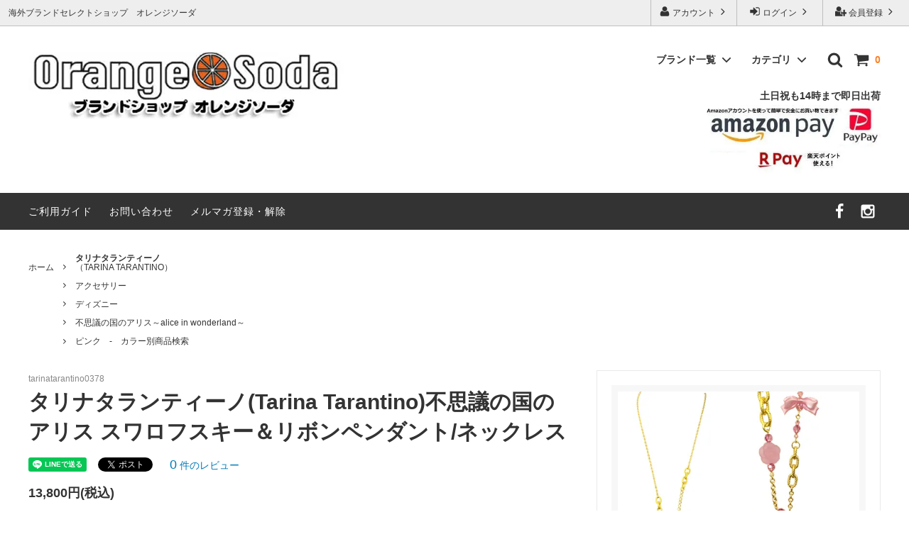

--- FILE ---
content_type: text/html; charset=EUC-JP
request_url: https://orsd.net/?pid=64804576
body_size: 55262
content:
<!DOCTYPE html PUBLIC "-//W3C//DTD XHTML 1.0 Transitional//EN" "http://www.w3.org/TR/xhtml1/DTD/xhtml1-transitional.dtd">
<html xmlns:og="http://ogp.me/ns#" xmlns:fb="http://www.facebook.com/2008/fbml" xmlns:mixi="http://mixi-platform.com/ns#" xmlns="http://www.w3.org/1999/xhtml" xml:lang="ja" lang="ja" dir="ltr">
<head>
<meta http-equiv="content-type" content="text/html; charset=euc-jp" />
<meta http-equiv="X-UA-Compatible" content="IE=edge,chrome=1" />
<title>タリナタランティーノ(Tarina Tarantino)不思議の国のアリス スワロフスキー＆リボンペンダント/ネックレス</title>
<meta name="Keywords" content="タリナタランティーノ,TARINA TARANTINO,アクセサリー,ジュエリー,ネックレス,ペンダント,ふしぎの国のアリス,アリスインワンダーランド,LA,セレブ,ブランド" />
<meta name="Description" content="ブタを抱いたアリスが描かれたTarina Tarantinのペンダントネックレス♪" />
<meta name="Author" content="OrangeSoda" />
<meta name="Copyright" content="Copyright OrangeSoda." />
<meta http-equiv="content-style-type" content="text/css" />
<meta http-equiv="content-script-type" content="text/javascript" />
<link rel="stylesheet" href="https://img06.shop-pro.jp/PA01018/012/css/7/index.css?cmsp_timestamp=20251102185619" type="text/css" />
<link rel="stylesheet" href="https://img06.shop-pro.jp/PA01018/012/css/7/product.css?cmsp_timestamp=20251102185619" type="text/css" />

<link rel="alternate" type="application/rss+xml" title="rss" href="https://orsd.net/?mode=rss" />
<link rel="alternate" media="handheld" type="text/html" href="https://orsd.net/?prid=64804576" />
<link rel="shortcut icon" href="https://img06.shop-pro.jp/PA01018/012/favicon.ico?cmsp_timestamp=20260129090842" />
<script type="text/javascript" src="//ajax.googleapis.com/ajax/libs/jquery/1.11.0/jquery.min.js" ></script>
<meta property="og:title" content="タリナタランティーノ(Tarina Tarantino)不思議の国のアリス スワロフスキー＆リボンペンダント/ネックレス" />
<meta property="og:description" content="ブタを抱いたアリスが描かれたTarina Tarantinのペンダントネックレス♪" />
<meta property="og:url" content="https://orsd.net?pid=64804576" />
<meta property="og:site_name" content="OrangeSoda" />
<meta property="og:image" content="https://img06.shop-pro.jp/PA01018/012/product/64804576.jpg?cmsp_timestamp=20181115154648"/>
<meta property="og:type" content="product" />
<meta property="product:price:amount" content="13800" />
<meta property="product:price:currency" content="JPY" />
<meta property="product:product_link" content="https://orsd.net?pid=64804576" />
<!-- Google Tag Manager -->
<script>(function(w,d,s,l,i){w[l]=w[l]||[];w[l].push({'gtm.start':
new Date().getTime(),event:'gtm.js'});var f=d.getElementsByTagName(s)[0],
j=d.createElement(s),dl=l!='dataLayer'?'&l='+l:'';j.async=true;j.src=
'https://www.googletagmanager.com/gtm.js?id='+i+dl;f.parentNode.insertBefore(j,f);
})(window,document,'script','dataLayer','GTM-5DJ4NWZB');</script>
<!-- End Google Tag Manager -->

<meta name="google-site-verification" content="fPW-UKBksaZTd2IhIQue3XDD96dMVUCkXEcFg7O7x8w" /><meta name="google-site-verification" content="43jdHfDKaz3gczIqnIvvwy072WANZ8VUtdJ_EKUfx_Q" />
<!-- Google tag (gtag.js) -->
<script async src="https://www.googletagmanager.com/gtag/js?id=AW-17390003822"></script>
<script>
  window.dataLayer = window.dataLayer || [];
  function gtag(){dataLayer.push(arguments);}
  gtag('js', new Date());

  gtag('config', 'AW-17390003822');
</script>
<!-- Event snippet for 購入 conversion page --> <script> gtag('event', 'conversion', { 'send_to': 'AW-17390003822/QMoHCOia5_saEO7MmeRA', 'value': 1.0, 'currency': 'JPY', 'transaction_id': '' }); </script> 
<script>
  var Colorme = {"page":"product","shop":{"account_id":"PA01018012","title":"OrangeSoda"},"basket":{"total_price":0,"items":[]},"customer":{"id":null},"inventory_control":"product","product":{"shop_uid":"PA01018012","id":64804576,"name":"\u30bf\u30ea\u30ca\u30bf\u30e9\u30f3\u30c6\u30a3\u30fc\u30ce(Tarina Tarantino)\u4e0d\u601d\u8b70\u306e\u56fd\u306e\u30a2\u30ea\u30b9 \u30b9\u30ef\u30ed\u30d5\u30b9\u30ad\u30fc\uff06\u30ea\u30dc\u30f3\u30da\u30f3\u30c0\u30f3\u30c8\/\u30cd\u30c3\u30af\u30ec\u30b9","model_number":"tarinatarantino0378","stock_num":2,"sales_price":13800,"sales_price_including_tax":13800,"variants":[],"category":{"id_big":119647,"id_small":0},"groups":[{"id":18238},{"id":18248},{"id":84460},{"id":16838}],"members_price":13800,"members_price_including_tax":13800}};

  (function() {
    function insertScriptTags() {
      var scriptTagDetails = [{"src":"https:\/\/assets.buzzec.jp\/colorme\/tags\/gtm-pwdrk3fl_shop_1751940216.js","integrity":"sha384-QJFu7BDRtX31Dy6tGOOZyZreOhjoMQWrLfsaUTNoQSuL\/nBcFVsQNr4eH8dF05na"},{"src":"https:\/\/colorme-cdn.cart-rcv.jp\/PA01018012\/shop-7315825e3c5ec8ae5c122544d7a7e6e6-1243.js","integrity":"sha384-FHK86qy\/PylVsLhl+uCGQs0thR\/RnTx7y11mZb\/3u90nxQ\/JUijgVf+IR0iC08++"}];
      var entry = document.getElementsByTagName('script')[0];

      scriptTagDetails.forEach(function(tagDetail) {
        var script = document.createElement('script');

        script.type = 'text/javascript';
        script.src = tagDetail.src;
        script.async = true;

        if( tagDetail.integrity ) {
          script.integrity = tagDetail.integrity;
          script.setAttribute('crossorigin', 'anonymous');
        }

        entry.parentNode.insertBefore(script, entry);
      })
    }

    window.addEventListener('load', insertScriptTags, false);
  })();
</script>
<script async src="https://zen.one/analytics.js"></script>
</head>
<body>
<meta name="colorme-acc-payload" content="?st=1&pt=10029&ut=64804576&at=PA01018012&v=20260129141737&re=&cn=80e4ba0982b28eb32375f7229fa35318" width="1" height="1" alt="" /><script>!function(){"use strict";Array.prototype.slice.call(document.getElementsByTagName("script")).filter((function(t){return t.src&&t.src.match(new RegExp("dist/acc-track.js$"))})).forEach((function(t){return document.body.removeChild(t)})),function t(c){var r=arguments.length>1&&void 0!==arguments[1]?arguments[1]:0;if(!(r>=c.length)){var e=document.createElement("script");e.onerror=function(){return t(c,r+1)},e.src="https://"+c[r]+"/dist/acc-track.js?rev=3",document.body.appendChild(e)}}(["acclog001.shop-pro.jp","acclog002.shop-pro.jp"])}();</script>
<noscript><iframe src="https://www.googletagmanager.com/ns.html?id=GTM-5DJ4NWZB"
height="0" width="0" style="display:none;visibility:hidden"></iframe></noscript>






<script>
  // headタグの中にviewportのmetaタグを入れる
  (function () {
    var viewport = document.createElement('meta');
    viewport.setAttribute('name', 'viewport');
    viewport.setAttribute('content', 'width=device-width, initial-scale=1.0, maximum-scale=1.0, user-scalable=no');
    document.getElementsByTagName('head')[0].appendChild(viewport);
  }());
</script>

<link href="https://fonts.googleapis.com/css?family=Montserrat:400,600" rel="stylesheet">
<input type="checkbox" class="state-drawer-nav" id="view-drawer-nav">
<input type="checkbox" class="state-search-form" id="view-search-form">
<label for="view-search-form" aria-label="検索フォームを閉じる" class="close-search-form c-overlay">
  <svg class="c-overlay__icon" role="img" aria-hidden="true"><use xlink:href="#close"></use></svg>
</label>
<label for="view-drawer-nav" aria-label="メニューを閉じる" class="close-drawer-nav c-overlay">
  <svg class="c-overlay__icon" role="img" aria-hidden="true"><use xlink:href="#close"></use></svg>
</label>

<div id="pagetop" class="p-body" ontouchstart="">
  <div class="p-header">
    <div class="js-fix-height"></div>
    <div id="js-fixed-header" class="p-fixed-header">
      <div class="p-header__bar">
        <ul class="p-header__user-nav">
                                        <li>
            <a href="https://orsd.net/customer/signup/new">
              <svg role="img" aria-hidden="true"><use xlink:href="#user-plus"></use></svg>
              会員登録
              <svg role="img" aria-hidden="true"><use xlink:href="#angle-right"></use></svg>
            </a>
          </li>
                    <li>
            <a href="https://orsd.net/?mode=login&shop_back_url=https%3A%2F%2Forsd.net%2F">
              <svg role="img" aria-hidden="true"><use xlink:href="#sign-in"></use></svg>
              ログイン
              <svg role="img" aria-hidden="true"><use xlink:href="#angle-right"></use></svg>
            </a>
          </li>
                              <li>
            <a href="https://orsd.net/?mode=myaccount">
              <svg role="img" aria-hidden="true"><use xlink:href="#user"></use></svg>
              アカウント
              <svg role="img" aria-hidden="true"><use xlink:href="#angle-right"></use></svg>
            </a>
          </li>
        </ul>
                <div class="p-header__tips">
          <div class="p-header__tips-area">
            海外ブランドセレクトショップ　オレンジソーダ
          </div>
        </div>
        
      </div>
      <div class="p-global-header">
        <div class="p-layout-container">
          <a href="./" class="p-global-header__logo p-global-header__logo--image js-header-logo">
            <img src="https://img06.shop-pro.jp/PA01018/012/PA01018012.jpg?cmsp_timestamp=20260129090842" alt="OrangeSoda" />
          </a>
          <a href="./" class="p-global-header__home">
            <svg class="p-global-header__icon" role="img" aria-hidden="true"><use xlink:href="#home"></use></svg>
            ホーム
          </a>
          <div class="p-global-nav">
            <a href="https://orsd.net/cart/proxy/basket?shop_id=PA01018012&shop_domain=orsd.net" class="p-global-header__cart">
              <span class="p-global-header__cart-icon">
                <svg class="p-global-header__icon" role="img" aria-hidden="true" aria-label="カート"><use xlink:href="#shopping-cart"></use></svg>
              </span>
              <span class="p-global-header__cart-count">
                0
              </span>
            </a>
            <label for="view-search-form" class="p-global-header__search open-search-form">
              <svg class="p-global-header__icon" role="img" aria-hidden="true"><use xlink:href="#search"></use></svg>
            </label>
                        <dl class="p-global-nav__unit js-global-nav-list">
              <dt class="p-global-nav__heading">
                ブランド一覧
                <svg class="p-global-header__icon" role="img" aria-hidden="true"><use xlink:href="#angle-down"></use></svg>
              </dt>
              <dd class="p-global-nav__body">
                <div class="p-global-nav__body-inner">
                  <ul class="p-global-nav__list">
                                        <li>
                      <a href="https://orsd.net/?mode=cate&cbid=2747779&csid=0&sort=n">
                        <strong>アーペーセー</strong><br>（A.P.C.）
                      </a>
                    </li>
                                        <li>
                      <a href="https://orsd.net/?mode=cate&cbid=346543&csid=0&sort=n">
                        <strong>アグ</strong><br>（UGG）
                      </a>
                    </li>
                                        <li>
                      <a href="https://orsd.net/?mode=cate&cbid=2913075&csid=0&sort=n">
                        <strong>アクネストゥディオズ</strong><br>（Acne Studios）
                      </a>
                    </li>
                                        <li>
                      <a href="https://orsd.net/?mode=cate&cbid=2900882&csid=0&sort=n">
                        <strong>アニヤ ハインドマーチ</strong><br>（ANYA HINDMARCH）
                      </a>
                    </li>
                                        <li>
                      <a href="https://orsd.net/?mode=cate&cbid=2876128&csid=0&sort=n">
                        <strong>アミパリス</strong><br>（Ami paris）
                      </a>
                    </li>
                                        <li>
                      <a href="https://orsd.net/?mode=cate&cbid=2490042&csid=0&sort=n">
                        <strong>アンチソーシャルソーシャルクラブ</strong><br>（ANTI SOCIAL SOCIAL CLUB）
                      </a>
                    </li>
                                        <li>
                      <a href="https://orsd.net/?mode=cate&cbid=2332126&csid=0&sort=n">
                        <strong>イルビゾンテ</strong><br>（Il Bisonte）
                      </a>
                    </li>
                                        <li>
                      <a href="https://orsd.net/?mode=cate&cbid=2386771&csid=0&sort=n">
                        <strong>ヴァルフェー</strong><br>（Valfre）
                      </a>
                    </li>
                                        <li>
                      <a href="https://orsd.net/?mode=cate&cbid=152883&csid=0&sort=n">
                        <strong>ヴィヴィアンウエストウッド</strong><br>（Vivienne Westwood）
                      </a>
                    </li>
                                        <li>
                      <a href="https://orsd.net/?mode=cate&cbid=2896033&csid=0&sort=n">
                        <strong>ヴィクトリア＆アルバート博物館</strong><br>（V&A）
                      </a>
                    </li>
                                        <li>
                      <a href="https://orsd.net/?mode=cate&cbid=229266&csid=0&sort=n">
                        <strong>ヴィクトリアシークレット</strong><br>（Victoria's Secret）
                      </a>
                    </li>
                                        <li>
                      <a href="https://orsd.net/?mode=cate&cbid=1584465&csid=0&sort=n">
                        <strong>エイソス</strong><br>（asos）
                      </a>
                    </li>
                                        <li>
                      <a href="https://orsd.net/?mode=cate&cbid=1608018&csid=0&sort=n">
                        <strong>エヌシーエルエー</strong><br>（NCLA）
                      </a>
                    </li>
                                        <li>
                      <a href="https://orsd.net/?mode=cate&cbid=2024520&csid=0&sort=n">
                        <strong>エミュー</strong><br>（EMU）
                      </a>
                    </li>
                                        <li>
                      <a href="https://orsd.net/?mode=cate&cbid=2951051&csid=0&sort=n">
                        <strong>エムエルビーコリア</strong><br>（MLB Korea）
                      </a>
                    </li>
                                        <li>
                      <a href="https://orsd.net/?mode=cate&cbid=762506&csid=0&sort=n">
                        <strong>エルエヌエー</strong><br>（LnA）
                      </a>
                    </li>
                                        <li>
                      <a href="https://orsd.net/?mode=cate&cbid=1980203&csid=0&sort=n">
                        <strong>エルベシャプリエ</strong><br>（Herve Chapelier）
                      </a>
                    </li>
                                        <li>
                      <a href="https://orsd.net/?mode=cate&cbid=2705336&csid=0&sort=n">
                        <strong>オフホワイト</strong><br>（OFF-WHITE）
                      </a>
                    </li>
                                        <li>
                      <a href="https://orsd.net/?mode=cate&cbid=2050146&csid=0&sort=n">
                        <strong>オレンジキャンディー</strong><br>（OrangeCandy）
                      </a>
                    </li>
                                        <li>
                      <a href="https://orsd.net/?mode=cate&cbid=2745508&csid=0&sort=n">
                        <strong>カーハート</strong><br>（Carhartt）
                      </a>
                    </li>
                                        <li>
                      <a href="https://orsd.net/?mode=cate&cbid=1032901&csid=0&sort=n">
                        <strong>カシウエア</strong><br>（Kashwere）
                      </a>
                    </li>
                                        <li>
                      <a href="https://orsd.net/?mode=cate&cbid=1947455&csid=0&sort=n">
                        <strong>カペリ</strong><br>（Cappelli Straworld）
                      </a>
                    </li>
                                        <li>
                      <a href="https://orsd.net/?mode=cate&cbid=2951636&csid=0&sort=n">
                        <strong>カルティエ</strong><br>（CARTIER）
                      </a>
                    </li>
                                        <li>
                      <a href="https://orsd.net/?mode=cate&cbid=2875336&csid=0&sort=n">
                        <strong>カルバンクライン</strong><br>（Calvin Klein）
                      </a>
                    </li>
                                        <li>
                      <a href="https://orsd.net/?mode=cate&cbid=2248081&csid=0&sort=n">
                        <strong>キス</strong><br>（Kith NYC）
                      </a>
                    </li>
                                        <li>
                      <a href="https://orsd.net/?mode=cate&cbid=1492358&csid=0&sort=n">
                        <strong>キッチュ</strong><br>（Kitsch）
                      </a>
                    </li>
                                        <li>
                      <a href="https://orsd.net/?mode=cate&cbid=290628&csid=0&sort=n">
                        <strong>キャスキッドソン</strong><br>（Cath Kidston）
                      </a>
                    </li>
                                        <li>
                      <a href="https://orsd.net/?mode=cate&cbid=1653232&csid=0&sort=n">
                        <strong>キャットハミル</strong><br>（Cat Hammill）
                      </a>
                    </li>
                                        <li>
                      <a href="https://orsd.net/?mode=cate&cbid=816991&csid=0&sort=n">
                        <strong>キャメロンハワイ</strong><br>（Cameron Hawaii）
                      </a>
                    </li>
                                        <li>
                      <a href="https://orsd.net/?mode=cate&cbid=1959349&csid=0&sort=n">
                        <strong>クササンダル</strong><br>（Kusa Flip Flops）
                      </a>
                    </li>
                                        <li>
                      <a href="https://orsd.net/?mode=cate&cbid=2891251&csid=0&sort=n">
                        <strong>グラビティ</strong><br>（Gravity）
                      </a>
                    </li>
                                        <li>
                      <a href="https://orsd.net/?mode=cate&cbid=351712&csid=0&sort=n">
                        <strong>クリーム</strong><br>（cream）
                      </a>
                    </li>
                                        <li>
                      <a href="https://orsd.net/?mode=cate&cbid=2548019&csid=0&sort=n">
                        <strong>クリスチャンディオール</strong><br>（Christian Dior）
                      </a>
                    </li>
                                        <li>
                      <a href="https://orsd.net/?mode=cate&cbid=2764456&csid=0&sort=n">
                        <strong>クロエ</strong><br>（CHLOE）
                      </a>
                    </li>
                                        <li>
                      <a href="https://orsd.net/?mode=cate&cbid=2445647&csid=0&sort=n">
                        <strong>ケイスリー</strong><br>（Casery）
                      </a>
                    </li>
                                        <li>
                      <a href="https://orsd.net/?mode=cate&cbid=1860518&csid=0&sort=n">
                        <strong>コートエシエル</strong><br>（Cote&Ciel）
                      </a>
                    </li>
                                        <li>
                      <a href="https://orsd.net/?mode=cate&cbid=2746151&csid=0&sort=n">
                        <strong>コムデギャルソン</strong><br>（COMME des GARCONS）
                      </a>
                    </li>
                                        <li>
                      <a href="https://orsd.net/?mode=cate&cbid=803897&csid=0&sort=n">
                        <strong>サーアリステアーレイ</strong><br>（Sir Alistair Rai）
                      </a>
                    </li>
                                        <li>
                      <a href="https://orsd.net/?mode=cate&cbid=2641998&csid=0&sort=n">
                        <strong>サスアンドベル</strong><br>（sass＆belle）
                      </a>
                    </li>
                                        <li>
                      <a href="https://orsd.net/?mode=cate&cbid=2528337&csid=0&sort=n">
                        <strong>ザ・ノース・フェイス</strong><br>（THE NORTH FACE）
                      </a>
                    </li>
                                        <li>
                      <a href="https://orsd.net/?mode=cate&cbid=2920685&csid=0&sort=n">
                        <strong>サムソナイト</strong><br>（Samsonite）
                      </a>
                    </li>
                                        <li>
                      <a href="https://orsd.net/?mode=cate&cbid=1919237&csid=0&sort=n">
                        <strong>サムドラ</strong><br>（Samudra）
                      </a>
                    </li>
                                        <li>
                      <a href="https://orsd.net/?mode=cate&cbid=2468636&csid=0&sort=n">
                        <strong>ジェイアンドエムデヴィッドソン</strong><br>（J＆M DAVIDSON）
                      </a>
                    </li>
                                        <li>
                      <a href="https://orsd.net/?mode=cate&cbid=1846318&csid=0&sort=n">
                        <strong>ジェイミーレイハット</strong><br>(Jamie Rae Hats)
                      </a>
                    </li>
                                        <li>
                      <a href="https://orsd.net/?mode=cate&cbid=1086026&csid=0&sort=n">
                        <strong>ジェシースティール</strong><br>(Jessie Steele)
                      </a>
                    </li>
                                        <li>
                      <a href="https://orsd.net/?mode=cate&cbid=759611&csid=0&sort=n">
                        <strong>ジェット</strong><br>（Jet by John Eshaya）
                      </a>
                    </li>
                                        <li>
                      <a href="https://orsd.net/?mode=cate&cbid=581611&csid=0&sort=n">
                        <strong>ジェンズパイレーツブーティー</strong><br>（Jen's Pirate Booty）
                      </a>
                    </li>
                                        <li>
                      <a href="https://orsd.net/?mode=cate&cbid=785420&csid=0&sort=n">
                        <strong>ジプシー05</strong><br>（gypsy05）
                      </a>
                    </li>
                                        <li>
                      <a href="https://orsd.net/?mode=cate&cbid=2539886&csid=0&sort=n">
                        <strong>ジミーチュウ</strong><br>（JIMMY CHOO）
                      </a>
                    </li>
                                        <li>
                      <a href="https://orsd.net/?mode=cate&cbid=1368097&csid=0&sort=n">
                        <strong>ジャガーエッジ</strong><br>（Jagger Edge）
                      </a>
                    </li>
                                        <li>
                      <a href="https://orsd.net/?mode=cate&cbid=772299&csid=0&sort=n">
                        <strong>シャシ</strong><br>（shashi）
                      </a>
                    </li>
                                        <li>
                      <a href="https://orsd.net/?mode=cate&cbid=2936797&csid=0&sort=n">
                        <strong>シャネル</strong><br>（CHANEL）
                      </a>
                    </li>
                                        <li>
                      <a href="https://orsd.net/?mode=cate&cbid=110455&csid=0&sort=n">
                        <strong>ジャンクフード</strong><br>（JunkFood）
                      </a>
                    </li>
                                        <li>
                      <a href="https://orsd.net/?mode=cate&cbid=2954944&csid=0&sort=n">
                        <strong>ジャンニキアリーニ</strong><br>（GIANNI CHIARINI）
                      </a>
                    </li>
                                        <li>
                      <a href="https://orsd.net/?mode=cate&cbid=110453&csid=0&sort=n">
                        <strong>ジューシークチュール</strong><br>（JuicyCouture）
                      </a>
                    </li>
                                        <li>
                      <a href="https://orsd.net/?mode=cate&cbid=596570&csid=0&sort=n">
                        <strong>ジョイリッチ</strong><br>（JoyRich）
                      </a>
                    </li>
                                        <li>
                      <a href="https://orsd.net/?mode=cate&cbid=2023399&csid=0&sort=n">
                        <strong>ジョンストンズ</strong><br>（Johnstons of Elgin）
                      </a>
                    </li>
                                        <li>
                      <a href="https://orsd.net/?mode=cate&cbid=2442078&csid=0&sort=n">
                        <strong>ジョンソンモータース</strong><br>（Johnson Motors）
                      </a>
                    </li>
                                        <li>
                      <a href="https://orsd.net/?mode=cate&cbid=1569367&csid=0&sort=n">
                        <strong>ジリア</strong><br>（Gillia）
                      </a>
                    </li>
                                        <li>
                      <a href="https://orsd.net/?mode=cate&cbid=2272810&csid=0&sort=n">
                        <strong>ステイトオブエスケープ</strong><br>（State of Escape）
                      </a>
                    </li>
                                        <li>
                      <a href="https://orsd.net/?mode=cate&cbid=2448144&csid=0&sort=n">
                        <strong>ステラマッカートニー</strong><br>（STELLA McCARTNEY）
                      </a>
                    </li>
                                        <li>
                      <a href="https://orsd.net/?mode=cate&cbid=1597198&csid=0&sort=n">
                        <strong>スプレーグラウンド</strong><br>（Sprayground）
                      </a>
                    </li>
                                        <li>
                      <a href="https://orsd.net/?mode=cate&cbid=2931582&csid=0&sort=n">
                        <strong>スワギンテイルズ</strong><br>（SWAGGINTAILS）
                      </a>
                    </li>
                                        <li>
                      <a href="https://orsd.net/?mode=cate&cbid=1217380&csid=0&sort=n">
                        <strong>スワドルデザインズ</strong><br>（Swaddle Designs）
                      </a>
                    </li>
                                        <li>
                      <a href="https://orsd.net/?mode=cate&cbid=2321648&csid=0&sort=n">
                        <strong>スワロフスキー</strong><br>（SWAROVSKI）
                      </a>
                    </li>
                                        <li>
                      <a href="https://orsd.net/?mode=cate&cbid=1866837&csid=0&sort=n">
                        <strong>ゼログラビティ</strong><br>（Zero Gravity）
                      </a>
                    </li>
                                        <li>
                      <a href="https://orsd.net/?mode=cate&cbid=684478&csid=0&sort=n">
                        <strong>ソース</strong><br>（Sauce）
                      </a>
                    </li>
                                        <li>
                      <a href="https://orsd.net/?mode=cate&cbid=1585184&csid=0&sort=n">
                        <strong>ソルドス</strong><br>（Soludos）
                      </a>
                    </li>
                                        <li>
                      <a href="https://orsd.net/?mode=cate&cbid=119647&csid=0&sort=n">
                        <strong>タリナタランティーノ</strong><br>（TARINA TARANTINO）
                      </a>
                    </li>
                                        <li>
                      <a href="https://orsd.net/?mode=cate&cbid=2877131&csid=0&sort=n">
                        <strong>ダンヒル</strong><br>（dunhill）
                      </a>
                    </li>
                                        <li>
                      <a href="https://orsd.net/?mode=cate&cbid=596568&csid=0&sort=n">
                        <strong>チェイサーLA</strong><br>（ChaserLA）
                      </a>
                    </li>
                                        <li>
                      <a href="https://orsd.net/?mode=cate&cbid=2465894&csid=0&sort=n">
                        <strong>チビジュエルズ</strong><br>（Chibi Jewels）
                      </a>
                    </li>
                                        <li>
                      <a href="https://orsd.net/?mode=cate&cbid=1954098&csid=0&sort=n">
                        <strong>チャームシース</strong><br>（Charmsies）
                      </a>
                    </li>
                                        <li>
                      <a href="https://orsd.net/?mode=cate&cbid=828908&csid=0&sort=n">
                        <strong>チャンルー</strong><br>（CHAN LUU）
                      </a>
                    </li>
                                        <li>
                      <a href="https://orsd.net/?mode=cate&cbid=208033&csid=0&sort=n">
                        <strong>ディズニークチュール</strong><br>（DisneyCouture）
                      </a>
                    </li>
                                        <li>
                      <a href="https://orsd.net/?mode=cate&cbid=2832425&csid=0&sort=n">
                        <strong>トゥミ</strong><br>（TUMI）
                      </a>
                    </li>
                                        <li>
                      <a href="https://orsd.net/?mode=cate&cbid=1367283&csid=0&sort=n">
                        <strong>トキシー</strong><br>（Toxxy）
                      </a>
                    </li>
                                        <li>
                      <a href="https://orsd.net/?mode=cate&cbid=1042884&csid=0&sort=n">
                        <strong>ドニーチャーム</strong><br>（Donni Charm）
                      </a>
                    </li>
                                        <li>
                      <a href="https://orsd.net/?mode=cate&cbid=2971946&csid=0&sort=n">
                        <strong>トムウッド</strong><br>（TOM WOOD）
                      </a>
                    </li>
                                        <li>
                      <a href="https://orsd.net/?mode=cate&cbid=1759534&csid=0&sort=n">
                        <strong>トムズ</strong><br>（Toms）
                      </a>
                    </li>
                                        <li>
                      <a href="https://orsd.net/?mode=cate&cbid=1528332&csid=0&sort=n">
                        <strong>トラックブランド</strong><br>（Truck Brand）
                      </a>
                    </li>
                                        <li>
                      <a href="https://orsd.net/?mode=cate&cbid=553368&csid=0&sort=n">
                        <strong>トラニ</strong><br>（Tolani）
                      </a>
                    </li>
                                        <li>
                      <a href="https://orsd.net/?mode=cate&cbid=1507041&csid=0&sort=n">
                        <strong>トランペット</strong><br>（Trumpette）
                      </a>
                    </li>
                                        <li>
                      <a href="https://orsd.net/?mode=cate&cbid=2249233&csid=0&sort=n">
                        <strong>ドリフター</strong><br>（Drifter）
                      </a>
                    </li>
                                        <li>
                      <a href="https://orsd.net/?mode=cate&cbid=802425&csid=0&sort=n">
                        <strong>ニューヨークハット</strong><br>（New York Hat）
                      </a>
                    </li>
                                        <li>
                      <a href="https://orsd.net/?mode=cate&cbid=2551736&csid=0&sort=n">
                        <strong>バーバリー</strong><br>（BURBERRY）
                      </a>
                    </li>
                                        <li>
                      <a href="https://orsd.net/?mode=cate&cbid=1743972&csid=0&sort=n">
                        <strong>バイ フィリップ</strong><br>（by philippe）
                      </a>
                    </li>
                                        <li>
                      <a href="https://orsd.net/?mode=cate&cbid=2946108&csid=0&sort=n">
                        <strong>バカラ</strong><br>（Baccarat）
                      </a>
                    </li>
                                        <li>
                      <a href="https://orsd.net/?mode=cate&cbid=2086640&csid=0&sort=n">
                        <strong>バグゥ</strong><br>（BAGGU）
                      </a>
                    </li>
                                        <li>
                      <a href="https://orsd.net/?mode=cate&cbid=2880382&csid=0&sort=n">
                        <strong>バザール</strong><br>（VARZAR）
                      </a>
                    </li>
                                        <li>
                      <a href="https://orsd.net/?mode=cate&cbid=789578&csid=0&sort=n">
                        <strong>ハットアタック</strong><br>（Hat Attack）
                      </a>
                    </li>
                                        <li>
                      <a href="https://orsd.net/?mode=cate&cbid=2931448&csid=0&sort=n">
                        <strong>バブアー</strong><br>（BARBOUR）
                      </a>
                    </li>
                                        <li>
                      <a href="https://orsd.net/?mode=cate&cbid=831696&csid=0&sort=n">
                        <strong>バンドゥー</strong><br>（Ban.do）
                      </a>
                    </li>
                                        <li>
                      <a href="https://orsd.net/?mode=cate&cbid=656192&csid=0&sort=n">
                        <strong>ビービーダコタ</strong><br>（BB Dakota）
                      </a>
                    </li>
                                        <li>
                      <a href="https://orsd.net/?mode=cate&cbid=1563233&csid=0&sort=n">
                        <strong>ヒパネマ</strong><br>（Hipanema）
                      </a>
                    </li>
                                        <li>
                      <a href="https://orsd.net/?mode=cate&cbid=2153264&csid=0&sort=n">
                        <strong>フィールドキャンディー</strong><br>（Field Candy）
                      </a>
                    </li>
                                        <li>
                      <a href="https://orsd.net/?mode=cate&cbid=1296241&csid=0&sort=n">
                        <strong>フェリックスレイ</strong><br>（Felix Rey）
                      </a>
                    </li>
                                        <li>
                      <a href="https://orsd.net/?mode=cate&cbid=1577297&csid=0&sort=n">
                        <strong>フォーラブアンドレモン</strong><br>（For Love＆Lemons）
                      </a>
                    </li>
                                        <li>
                      <a href="https://orsd.net/?mode=cate&cbid=2274672&csid=0&sort=n">
                        <strong>フォンダシオン ルイ・ヴィトン</strong><br>（Fondation Louis Vuitton）
                      </a>
                    </li>
                                        <li>
                      <a href="https://orsd.net/?mode=cate&cbid=2017779&csid=0&sort=n">
                        <strong>フォントラブクロージング</strong><br>（Fontlab Clothing）
                      </a>
                    </li>
                                        <li>
                      <a href="https://orsd.net/?mode=cate&cbid=2875036&csid=0&sort=n">
                        <strong>フーターズ</strong><br>（HOOTERS）
                      </a>
                    </li>
                                        <li>
                      <a href="https://orsd.net/?mode=cate&cbid=300627&csid=0&sort=n">
                        <strong>ブーム</strong><br>（Voom）
                      </a>
                    </li>
                                        <li>
                      <a href="https://orsd.net/?mode=cate&cbid=2805162&csid=0&sort=n">
                        <strong>プラダ</strong><br>（PRADA）
                      </a>
                    </li>
                                        <li>
                      <a href="https://orsd.net/?mode=cate&cbid=110454&csid=0&sort=n">
                        <strong>プリンプ</strong><br>（Primp）
                      </a>
                    </li>
                                        <li>
                      <a href="https://orsd.net/?mode=cate&cbid=2784065&csid=0&sort=n">
                        <strong>フルラ</strong><br>（Furla）
                      </a>
                    </li>
                                        <li>
                      <a href="https://orsd.net/?mode=cate&cbid=510404&csid=0&sort=n">
                        <strong>ベアフットドリームス</strong><br>（Barefoot Dreams）
                      </a>
                    </li>
                                        <li>
                      <a href="https://orsd.net/?mode=cate&cbid=313366&csid=0&sort=n">
                        <strong>ベッツィージョンソン</strong><br>（Betsey Johnson）
                      </a>
                    </li>
                                        <li>
                      <a href="https://orsd.net/?mode=cate&cbid=1855188&csid=0&sort=n">
                        <strong>ベビーエレファントイアーズ</strong><br>（Baby Elephant Ears）
                      </a>
                    </li>
                                        <li>
                      <a href="https://orsd.net/?mode=cate&cbid=908718&csid=0&sort=n">
                        <strong>ポーラビアンコ</strong><br>（Paula Bianco）
                      </a>
                    </li>
                                        <li>
                      <a href="https://orsd.net/?mode=cate&cbid=2589280&csid=0&sort=n">
                        <strong>ポールスミス</strong><br>（PAUL SMITH）
                      </a>
                    </li>
                                        <li>
                      <a href="https://orsd.net/?mode=cate&cbid=2940852&csid=0&sort=n">
                        <strong>ポロ ラルフ ローレン</strong><br>（POLO RALPH LAUREN）
                      </a>
                    </li>
                                        <li>
                      <a href="https://orsd.net/?mode=cate&cbid=2974179&csid=0&sort=n">
                        <strong>ボングスタ</strong><br>（BONGUSTA）
                      </a>
                    </li>
                                        <li>
                      <a href="https://orsd.net/?mode=cate&cbid=358227&csid=0&sort=n">
                        <strong>マークジェイコブス</strong><br>（Marc by Marc Jacobs）
                      </a>
                    </li>
                                        <li>
                      <a href="https://orsd.net/?mode=cate&cbid=2879900&csid=0&sort=n">
                        <strong>マーティンキム</strong><br>（Matin Kim）
                      </a>
                    </li>
                                        <li>
                      <a href="https://orsd.net/?mode=cate&cbid=537940&csid=0&sort=n">
                        <strong>マイティーファイン</strong><br>（Mighty Fine）
                      </a>
                    </li>
                                        <li>
                      <a href="https://orsd.net/?mode=cate&cbid=2968926&csid=0&sort=n">
                        <strong>マッカージュ</strong><br>（Mackage）
                      </a>
                    </li>
                                        <li>
                      <a href="https://orsd.net/?mode=cate&cbid=1436146&csid=0&sort=n">
                        <strong>マッドパイ</strong><br>（Mudpie）
                      </a>
                    </li>
                                        <li>
                      <a href="https://orsd.net/?mode=cate&cbid=1753474&csid=0&sort=n">
                        <strong>マリソル</strong><br>（Mar Y sol）
                      </a>
                    </li>
                                        <li>
                      <a href="https://orsd.net/?mode=cate&cbid=628508&csid=0&sort=n">
                        <strong>マリメッコ</strong><br>（marimekko）
                      </a>
                    </li>
                                        <li>
                      <a href="https://orsd.net/?mode=cate&cbid=2859158&csid=0&sort=n">
                        <strong>マルニ</strong><br>（MARNI）
                      </a>
                    </li>
                                        <li>
                      <a href="https://orsd.net/?mode=cate&cbid=2879628&csid=0&sort=n">
                        <strong>マンハッタンポーテージ</strong><br>（Manhattan Portage）
                      </a>
                    </li>
                                        <li>
                      <a href="https://orsd.net/?mode=cate&cbid=2706562&csid=0&sort=n">
                        <strong>ミュウミュウ</strong><br>（MiuMiu）
                      </a>
                    </li>
                                        <li>
                      <a href="https://orsd.net/?mode=cate&cbid=2497274&csid=0&sort=n">
                        <strong>メゾンキツネ</strong><br>（MAISON KITSUNE）
                      </a>
                    </li>
                                        <li>
                      <a href="https://orsd.net/?mode=cate&cbid=2786297&csid=0&sort=n">
                        <strong>メゾン マルジェラ</strong><br>（Maison Margiela）
                      </a>
                    </li>
                                        <li>
                      <a href="https://orsd.net/?mode=cate&cbid=1548943&csid=0&sort=n">
                        <strong>モイナ</strong><br>（Moyna）
                      </a>
                    </li>
                                        <li>
                      <a href="https://orsd.net/?mode=cate&cbid=1581509&csid=0&sort=n">
                        <strong>モドクロス</strong><br>（modcloth）
                      </a>
                    </li>
                                        <li>
                      <a href="https://orsd.net/?mode=cate&cbid=2890659&csid=0&sort=n">
                        <strong>モンベル</strong><br>（mont-bell）
                      </a>
                    </li>
                                        <li>
                      <a href="https://orsd.net/?mode=cate&cbid=344669&csid=0&sort=n">
                        <strong>ラウンジフライ</strong><br>（Loungefly）
                      </a>
                    </li>
                                        <li>
                      <a href="https://orsd.net/?mode=cate&cbid=716113&csid=0&sort=n">
                        <strong>ラニ</strong><br>（Lani）
                      </a>
                    </li>
                                        <li>
                      <a href="https://orsd.net/?mode=cate&cbid=560350&csid=0&sort=n">
                        <strong>ラファイン</strong><br>（LaFine）
                      </a>
                    </li>
                                        <li>
                      <a href="https://orsd.net/?mode=cate&cbid=2398746&csid=0&sort=n">
                        <strong>ラ・メゾン・プリソン</strong><br>(La Maison Plisson)
                      </a>
                    </li>
                                        <li>
                      <a href="https://orsd.net/?mode=cate&cbid=2009443&csid=0&sort=n">
                        <strong>リビングロイヤル</strong><br>（Living Royal）
                      </a>
                    </li>
                                        <li>
                      <a href="https://orsd.net/?mode=cate&cbid=1942347&csid=0&sort=n">
                        <strong>ルルディーケー</strong><br>（LULU DK）
                      </a>
                    </li>
                                        <li>
                      <a href="https://orsd.net/?mode=cate&cbid=1586051&csid=0&sort=n">
                        <strong>レイジーオーフ</strong><br>（Lazy Oaf）
                      </a>
                    </li>
                                        <li>
                      <a href="https://orsd.net/?mode=cate&cbid=845144&csid=0&sort=n">
                        <strong>レイルズ</strong><br>（Rails）
                      </a>
                    </li>
                                        <li>
                      <a href="https://orsd.net/?mode=cate&cbid=431002&csid=0&sort=n">
                        <strong>レネレイド エヌドゥ</strong><br>（Les Nereides N2）
                      </a>
                    </li>
                                        <li>
                      <a href="https://orsd.net/?mode=cate&cbid=2237480&csid=0&sort=n">
                        <strong>レベッカミンコフ</strong><br>（Rebecca Minkoff）
                      </a>
                    </li>
                                        <li>
                      <a href="https://orsd.net/?mode=cate&cbid=532154&csid=0&sort=n">
                        <strong>ローカルセレブリティー</strong><br>（LocalCelebrity）
                      </a>
                    </li>
                                        <li>
                      <a href="https://orsd.net/?mode=cate&cbid=626642&csid=0&sort=n">
                        <strong>ローレンモシ</strong><br>（Lauren Moshi）
                      </a>
                    </li>
                                        <li>
                      <a href="https://orsd.net/?mode=cate&cbid=2963934&csid=0&sort=n">
                        <strong>ワイスリー</strong><br>（Y-3）
                      </a>
                    </li>
                                        <li>
                      <a href="https://orsd.net/?mode=cate&cbid=540926&csid=0&sort=n">
                        <strong>ワイルドフォックス</strong><br>（Wildfox）
                      </a>
                    </li>
                                        <li>
                      <a href="https://orsd.net/?mode=cate&cbid=229339&csid=0&sort=n">
                        <strong>国内ブランドアウトレット</strong><br>（Samantha Thavasa他）
                      </a>
                    </li>
                                        <li>
                      <a href="https://orsd.net/?mode=cate&cbid=310828&csid=0&sort=n">
                        <strong>その他ブランド</strong>
                      </a>
                    </li>
                                      </ul>
                </div>
              </dd>
            </dl>
                                    <dl class="p-global-nav__unit js-global-nav-list">
              <dt class="p-global-nav__heading">
               カテゴリ
                <svg class="p-global-header__icon" role="img" aria-hidden="true"><use xlink:href="#angle-down"></use></svg>
              </dt>
              <dd class="p-global-nav__body">
                <div class="p-global-nav__body-inner">
                  <ul class="p-global-nav__list">
                                        <li>
                      <a href="https://orsd.net/?mode=grp&gid=18237&sort=n">
                        バッグ
                      </a>
                    </li>
                                        <li>
                      <a href="https://orsd.net/?mode=grp&gid=43185&sort=n">
                        インテリア雑貨
                      </a>
                    </li>
                                        <li>
                      <a href="https://orsd.net/?mode=grp&gid=657498&sort=n">
                        帽子(ハット＆キャップ)
                      </a>
                    </li>
                                        <li>
                      <a href="https://orsd.net/?mode=grp&gid=1240236&sort=n">
                        ローブ、ガウン
                      </a>
                    </li>
                                        <li>
                      <a href="https://orsd.net/?mode=grp&gid=657504&sort=n">
                        ストール、ショール、スカーフ
                      </a>
                    </li>
                                        <li>
                      <a href="https://orsd.net/?mode=grp&gid=18239&sort=n">
                        スウェット
                      </a>
                    </li>
                                        <li>
                      <a href="https://orsd.net/?mode=grp&gid=18240&sort=n">
                        Tシャツ
                      </a>
                    </li>
                                        <li>
                      <a href="https://orsd.net/?mode=grp&gid=18238&sort=n">
                        アクセサリー
                      </a>
                    </li>
                                        <li>
                      <a href="https://orsd.net/?mode=grp&gid=18241&sort=n">
                        ワンピース・ドレス
                      </a>
                    </li>
                                        <li>
                      <a href="https://orsd.net/?mode=grp&gid=18242&sort=n">
                        財布・ファッション小物
                      </a>
                    </li>
                                        <li>
                      <a href="https://orsd.net/?mode=grp&gid=1095722&sort=n">
                        タトゥーシール
                      </a>
                    </li>
                                        <li>
                      <a href="https://orsd.net/?mode=grp&gid=26108&sort=n">
                        靴・ブーツ・サンダル
                      </a>
                    </li>
                                        <li>
                      <a href="https://orsd.net/?mode=grp&gid=1201903&sort=n">
                        シャツ
                      </a>
                    </li>
                                        <li>
                      <a href="https://orsd.net/?mode=grp&gid=655609&sort=n">
                        ボトムス
                      </a>
                    </li>
                                        <li>
                      <a href="https://orsd.net/?mode=grp&gid=65448&sort=n">
                        コート・ジャケット
                      </a>
                    </li>
                                        <li>
                      <a href="https://orsd.net/?mode=grp&gid=657511&sort=n">
                        パソコン、iPad、iPhone、携帯グッズ
                      </a>
                    </li>
                                        <li>
                      <a href="https://orsd.net/?mode=grp&gid=18243&sort=n">
                        メンズ
                      </a>
                    </li>
                                        <li>
                      <a href="https://orsd.net/?mode=grp&gid=21139&sort=n">
                        キッズ・ベビー
                      </a>
                    </li>
                                        <li>
                      <a href="https://orsd.net/?mode=grp&gid=11407&sort=n">
                        ペットグッズ（ドッグウェア、首輪、キャリーなど）
                      </a>
                    </li>
                                        <li>
                      <a href="https://orsd.net/?mode=grp&gid=720586&sort=n">
                        ネイルシール
                      </a>
                    </li>
                                        <li>
                      <a href="https://orsd.net/?mode=grp&gid=18248&sort=n">
                        ディズニー
                      </a>
                    </li>
                                        <li>
                      <a href="https://orsd.net/?mode=grp&gid=18249&sort=n">
                        ハローキティ
                      </a>
                    </li>
                                        <li>
                      <a href="https://orsd.net/?mode=grp&gid=84460&sort=n">
                        不思議の国のアリス～alice in wonderland～
                      </a>
                    </li>
                                        <li>
                      <a href="https://orsd.net/?mode=grp&gid=16838&sort=n">
                        ピンク　-　カラー別商品検索
                      </a>
                    </li>
                                        <li>
                      <a href="https://orsd.net/?mode=grp&gid=17176&sort=n">
                        ホワイト　-　カラー別商品検索
                      </a>
                    </li>
                                        <li>
                      <a href="https://orsd.net/?mode=grp&gid=17177&sort=n">
                        レッド　-　カラー別商品検索
                      </a>
                    </li>
                                        <li>
                      <a href="https://orsd.net/?mode=grp&gid=17179&sort=n">
                        ブラック　-　カラー別商品検索
                      </a>
                    </li>
                                        <li>
                      <a href="https://orsd.net/?mode=grp&gid=17180&sort=n">
                        イエロー　-　カラー別商品検索
                      </a>
                    </li>
                                        <li>
                      <a href="https://orsd.net/?mode=grp&gid=17181&sort=n">
                        グレー　-　カラー別商品検索
                      </a>
                    </li>
                                        <li>
                      <a href="https://orsd.net/?mode=grp&gid=17182&sort=n">
                        ネイビー　-　カラー別商品検索
                      </a>
                    </li>
                                        <li>
                      <a href="https://orsd.net/?mode=grp&gid=17185&sort=n">
                        ブルー　-　カラー別商品検索
                      </a>
                    </li>
                                        <li>
                      <a href="https://orsd.net/?mode=grp&gid=17186&sort=n">
                        オレンジ　-　カラー別商品検索
                      </a>
                    </li>
                                        <li>
                      <a href="https://orsd.net/?mode=grp&gid=17187&sort=n">
                        ゴールド　-　カラー別商品検索
                      </a>
                    </li>
                                        <li>
                      <a href="https://orsd.net/?mode=grp&gid=17189&sort=n">
                        シルバー　-　カラー別商品検索
                      </a>
                    </li>
                                        <li>
                      <a href="https://orsd.net/?mode=grp&gid=17190&sort=n">
                        ブラウン　-　カラー別商品検索
                      </a>
                    </li>
                                        <li>
                      <a href="https://orsd.net/?mode=grp&gid=17191&sort=n">
                        グリーン　-　カラー別商品検索
                      </a>
                    </li>
                                        <li>
                      <a href="https://orsd.net/?mode=grp&gid=17192&sort=n">
                        パープル　-　カラー別商品検索
                      </a>
                    </li>
                                        <li>
                      <a href="https://orsd.net/?mode=grp&gid=1019348&sort=n">
                        売れ筋カーディガン特集！
                      </a>
                    </li>
                                        <li>
                      <a href="https://orsd.net/?mode=grp&gid=47110&sort=n">
                        ★リゾート＆トラベルグッズコーナー★
                      </a>
                    </li>
                                        <li>
                      <a href="https://orsd.net/?mode=grp&gid=30634&sort=n">
                        ★水着＆ビーチグッズコーナー★
                      </a>
                    </li>
                                        <li>
                      <a href="https://orsd.net/?mode=grp&gid=95475&sort=n">
                        芸能人＆ハリウッドセレブ愛用アイテム特集！
                      </a>
                    </li>
                                        <li>
                      <a href="https://orsd.net/?mode=grp&gid=36857&sort=n">
                        雨の日を楽しむ！レインファッション特集
                      </a>
                    </li>
                                        <li>
                      <a href="https://orsd.net/?mode=grp&gid=72782&sort=n">
                        タイムセール！
                      </a>
                    </li>
                                        <li>
                      <a href="https://orsd.net/?mode=grp&gid=1969493&sort=n">
                        クリアランスセール！
                      </a>
                    </li>
                                        <li>
                      <a href="https://orsd.net/?mode=grp&gid=1284668&sort=n">
                        赤字特価コーナー！
                      </a>
                    </li>
                                        <li>
                      <a href="https://orsd.net/?mode=grp&gid=1626065&sort=n">
                        夏の売れ筋かごバッグ！
                      </a>
                    </li>
                                        <li>
                      <a href="https://orsd.net/?mode=grp&gid=1519331&sort=n">
                        冬の人気ブランドアイテム！
                      </a>
                    </li>
                                        <li>
                      <a href="https://orsd.net/?mode=grp&gid=174877&sort=n">
                        ベアフットドリームスのシングルサイズブランケット！
                      </a>
                    </li>
                                      </ul>
                </div>
              </dd>
            </dl>
                        										

						<br><br><br>土日祝も14時まで即日出荷<br><img src="https://img06.shop-pro.jp/PA01018/012/etc_base64/YzJsb1lYSmhhUQ.jpg?cmsp_timestamp=20250424161152" width="250">
		</div>

        </div>

      </div>
			
				
    </div>
	
		
		
		
		
		
		
		
		
    <div class="p-sub-header">
      <div class="p-layout-container">
        <ul class="p-sub-header__content-nav">
          <li>
            <a href="https://orsd.net/?mode=sk">ご利用ガイド</a>
          </li>
          <li>
            <a href="https://dp00007595.shop-pro.jp/customer/inquiries/new">
              お問い合わせ
            </a>
          </li>
                              <li>
            <a href="https://dp00007595.shop-pro.jp/customer/newsletter/subscriptions/new">メルマガ登録・解除</a>
          </li>
                  </ul>
                <ul class="p-sub-header__social-nav">
                              <li>
            <a href="https://www.facebook.com/orangecandytokyo/">
              <svg class="c-social-icon" role="img" aria-hidden="true"><use xlink:href="#facebook"></use></svg>
            </a>
          </li>
                              <li>
            <a href="https://www.instagram.com/orangecandy.co/">
              <svg class="c-social-icon" role="img" aria-hidden="true"><use xlink:href="#instagram"></use></svg>
            </a>
          </li>
                                      </ul>
              </div>

    </div>
  </div>
  <div id="js-sp-header" class="sp-global-header">
    <label for="view-drawer-nav" class="sp-global-header__unit open-drawer-nav">
      <svg class="p-global-header__icon" role="img" aria-hidden="true"><use xlink:href="#bars"></use></svg>
      メニュー
    </label>
    <label for="view-search-form" class="sp-global-header__unit open-search-form">
      <svg class="p-global-header__icon" role="img" aria-hidden="true"><use xlink:href="#search"></use></svg>
      検索
    </label>
    <a href="https://orsd.net/cart/proxy/basket?shop_id=PA01018012&shop_domain=orsd.net" class="sp-global-header__unit">
      <span class="p-global-header__cart-icon">
        <svg class="p-global-header__icon" role="img" aria-hidden="true"><use xlink:href="#shopping-cart"></use></svg>
      </span>
      カート
    </a>
  </div>
	
	
  <div class="p-drawer-nav">
    <ul class="p-drawer__list">
      <li>
        <label for="view-drawer-nav" aria-label="メニューを閉じる" class="c-sp-list c-sp-list--close-menu">
          <span class="c-sp-list__value">
            メニューを閉じる
          </span>
        </label>
      </li>
      <li>
        <a href="./" class="c-sp-list">
          <span class="c-sp-list__mark">
            <svg class="c-sp-list__icon" role="img" aria-hidden="true"><use xlink:href="#home"></use></svg>
          </span>
          <span class="c-sp-list__value">
            ホーム
          </span>
          <span class="c-sp-list__nav-icon">
            <svg class="c-sp-list__icon" role="img" aria-hidden="true"><use xlink:href="#angle-right"></use></svg>
          </span>
        </a>
      </li>
    </ul>
    <div class="p-drawer__heading">
      ユーザー
    </div>
    <ul class="p-drawer__list">
                        <li>
        <a href="https://orsd.net/customer/signup/new" class="c-sp-list">
          <span class="c-sp-list__value">
            会員登録
          </span>
          <span class="c-sp-list__nav-icon">
            <svg class="c-sp-list__icon" role="img" aria-hidden="true"><use xlink:href="#angle-right"></use></svg>
          </span>
        </a>
      </li>
            <li>
        <a href="https://orsd.net/?mode=login&shop_back_url=https%3A%2F%2Forsd.net%2F" class="c-sp-list">
          <span class="c-sp-list__value">
            ログイン
          </span>
          <span class="c-sp-list__nav-icon">
            <svg class="c-sp-list__icon" role="img" aria-hidden="true"><use xlink:href="#angle-right"></use></svg>
          </span>
        </a>
      </li>
                  <li>
        <a href="https://orsd.net/?mode=myaccount" class="c-sp-list">
          <span class="c-sp-list__value">
            アカウント
          </span>
          <span class="c-sp-list__nav-icon">
            <svg class="c-sp-list__icon" role="img" aria-hidden="true"><use xlink:href="#angle-right"></use></svg>
          </span>
        </a>
      </li>
    </ul>
        <div class="p-drawer__heading">
      絞り込む
    </div>
            <dl class="p-drawer__list">
      <dt class="c-sp-list js-drawer-pulldown">
        <span class="c-sp-list__value">
          ブランド一覧
        </span>
        <span class="c-sp-list__nav-icon">
          <svg class="c-sp-list__icon--pulldown" role="img" aria-hidden="true"><use xlink:href="#angle-down"></use></svg>
        </span>
      </dt>
      <dd class="p-drawer__pulldown">
        <ul class="p-drawer__list">
                    <li>
            <a href="https://orsd.net/?mode=cate&cbid=2747779&csid=0&sort=n" class="c-sp-list">
              <span class="c-sp-list__value">
                <strong>アーペーセー</strong><br>（A.P.C.）
              </span>
              <span class="c-sp-list__nav-icon">
                <svg class="c-sp-list__icon" role="img" aria-hidden="true"><use xlink:href="#angle-right"></use></svg>
              </span>
            </a>
          </li>
                    <li>
            <a href="https://orsd.net/?mode=cate&cbid=346543&csid=0&sort=n" class="c-sp-list">
              <span class="c-sp-list__value">
                <strong>アグ</strong><br>（UGG）
              </span>
              <span class="c-sp-list__nav-icon">
                <svg class="c-sp-list__icon" role="img" aria-hidden="true"><use xlink:href="#angle-right"></use></svg>
              </span>
            </a>
          </li>
                    <li>
            <a href="https://orsd.net/?mode=cate&cbid=2913075&csid=0&sort=n" class="c-sp-list">
              <span class="c-sp-list__value">
                <strong>アクネストゥディオズ</strong><br>（Acne Studios）
              </span>
              <span class="c-sp-list__nav-icon">
                <svg class="c-sp-list__icon" role="img" aria-hidden="true"><use xlink:href="#angle-right"></use></svg>
              </span>
            </a>
          </li>
                    <li>
            <a href="https://orsd.net/?mode=cate&cbid=2900882&csid=0&sort=n" class="c-sp-list">
              <span class="c-sp-list__value">
                <strong>アニヤ ハインドマーチ</strong><br>（ANYA HINDMARCH）
              </span>
              <span class="c-sp-list__nav-icon">
                <svg class="c-sp-list__icon" role="img" aria-hidden="true"><use xlink:href="#angle-right"></use></svg>
              </span>
            </a>
          </li>
                    <li>
            <a href="https://orsd.net/?mode=cate&cbid=2876128&csid=0&sort=n" class="c-sp-list">
              <span class="c-sp-list__value">
                <strong>アミパリス</strong><br>（Ami paris）
              </span>
              <span class="c-sp-list__nav-icon">
                <svg class="c-sp-list__icon" role="img" aria-hidden="true"><use xlink:href="#angle-right"></use></svg>
              </span>
            </a>
          </li>
                    <li>
            <a href="https://orsd.net/?mode=cate&cbid=2490042&csid=0&sort=n" class="c-sp-list">
              <span class="c-sp-list__value">
                <strong>アンチソーシャルソーシャルクラブ</strong><br>（ANTI SOCIAL SOCIAL CLUB）
              </span>
              <span class="c-sp-list__nav-icon">
                <svg class="c-sp-list__icon" role="img" aria-hidden="true"><use xlink:href="#angle-right"></use></svg>
              </span>
            </a>
          </li>
                    <li>
            <a href="https://orsd.net/?mode=cate&cbid=2332126&csid=0&sort=n" class="c-sp-list">
              <span class="c-sp-list__value">
                <strong>イルビゾンテ</strong><br>（Il Bisonte）
              </span>
              <span class="c-sp-list__nav-icon">
                <svg class="c-sp-list__icon" role="img" aria-hidden="true"><use xlink:href="#angle-right"></use></svg>
              </span>
            </a>
          </li>
                    <li>
            <a href="https://orsd.net/?mode=cate&cbid=2386771&csid=0&sort=n" class="c-sp-list">
              <span class="c-sp-list__value">
                <strong>ヴァルフェー</strong><br>（Valfre）
              </span>
              <span class="c-sp-list__nav-icon">
                <svg class="c-sp-list__icon" role="img" aria-hidden="true"><use xlink:href="#angle-right"></use></svg>
              </span>
            </a>
          </li>
                    <li>
            <a href="https://orsd.net/?mode=cate&cbid=152883&csid=0&sort=n" class="c-sp-list">
              <span class="c-sp-list__value">
                <strong>ヴィヴィアンウエストウッド</strong><br>（Vivienne Westwood）
              </span>
              <span class="c-sp-list__nav-icon">
                <svg class="c-sp-list__icon" role="img" aria-hidden="true"><use xlink:href="#angle-right"></use></svg>
              </span>
            </a>
          </li>
                    <li>
            <a href="https://orsd.net/?mode=cate&cbid=2896033&csid=0&sort=n" class="c-sp-list">
              <span class="c-sp-list__value">
                <strong>ヴィクトリア＆アルバート博物館</strong><br>（V&A）
              </span>
              <span class="c-sp-list__nav-icon">
                <svg class="c-sp-list__icon" role="img" aria-hidden="true"><use xlink:href="#angle-right"></use></svg>
              </span>
            </a>
          </li>
                    <li>
            <a href="https://orsd.net/?mode=cate&cbid=229266&csid=0&sort=n" class="c-sp-list">
              <span class="c-sp-list__value">
                <strong>ヴィクトリアシークレット</strong><br>（Victoria's Secret）
              </span>
              <span class="c-sp-list__nav-icon">
                <svg class="c-sp-list__icon" role="img" aria-hidden="true"><use xlink:href="#angle-right"></use></svg>
              </span>
            </a>
          </li>
                    <li>
            <a href="https://orsd.net/?mode=cate&cbid=1584465&csid=0&sort=n" class="c-sp-list">
              <span class="c-sp-list__value">
                <strong>エイソス</strong><br>（asos）
              </span>
              <span class="c-sp-list__nav-icon">
                <svg class="c-sp-list__icon" role="img" aria-hidden="true"><use xlink:href="#angle-right"></use></svg>
              </span>
            </a>
          </li>
                    <li>
            <a href="https://orsd.net/?mode=cate&cbid=1608018&csid=0&sort=n" class="c-sp-list">
              <span class="c-sp-list__value">
                <strong>エヌシーエルエー</strong><br>（NCLA）
              </span>
              <span class="c-sp-list__nav-icon">
                <svg class="c-sp-list__icon" role="img" aria-hidden="true"><use xlink:href="#angle-right"></use></svg>
              </span>
            </a>
          </li>
                    <li>
            <a href="https://orsd.net/?mode=cate&cbid=2024520&csid=0&sort=n" class="c-sp-list">
              <span class="c-sp-list__value">
                <strong>エミュー</strong><br>（EMU）
              </span>
              <span class="c-sp-list__nav-icon">
                <svg class="c-sp-list__icon" role="img" aria-hidden="true"><use xlink:href="#angle-right"></use></svg>
              </span>
            </a>
          </li>
                    <li>
            <a href="https://orsd.net/?mode=cate&cbid=2951051&csid=0&sort=n" class="c-sp-list">
              <span class="c-sp-list__value">
                <strong>エムエルビーコリア</strong><br>（MLB Korea）
              </span>
              <span class="c-sp-list__nav-icon">
                <svg class="c-sp-list__icon" role="img" aria-hidden="true"><use xlink:href="#angle-right"></use></svg>
              </span>
            </a>
          </li>
                    <li>
            <a href="https://orsd.net/?mode=cate&cbid=762506&csid=0&sort=n" class="c-sp-list">
              <span class="c-sp-list__value">
                <strong>エルエヌエー</strong><br>（LnA）
              </span>
              <span class="c-sp-list__nav-icon">
                <svg class="c-sp-list__icon" role="img" aria-hidden="true"><use xlink:href="#angle-right"></use></svg>
              </span>
            </a>
          </li>
                    <li>
            <a href="https://orsd.net/?mode=cate&cbid=1980203&csid=0&sort=n" class="c-sp-list">
              <span class="c-sp-list__value">
                <strong>エルベシャプリエ</strong><br>（Herve Chapelier）
              </span>
              <span class="c-sp-list__nav-icon">
                <svg class="c-sp-list__icon" role="img" aria-hidden="true"><use xlink:href="#angle-right"></use></svg>
              </span>
            </a>
          </li>
                    <li>
            <a href="https://orsd.net/?mode=cate&cbid=2705336&csid=0&sort=n" class="c-sp-list">
              <span class="c-sp-list__value">
                <strong>オフホワイト</strong><br>（OFF-WHITE）
              </span>
              <span class="c-sp-list__nav-icon">
                <svg class="c-sp-list__icon" role="img" aria-hidden="true"><use xlink:href="#angle-right"></use></svg>
              </span>
            </a>
          </li>
                    <li>
            <a href="https://orsd.net/?mode=cate&cbid=2050146&csid=0&sort=n" class="c-sp-list">
              <span class="c-sp-list__value">
                <strong>オレンジキャンディー</strong><br>（OrangeCandy）
              </span>
              <span class="c-sp-list__nav-icon">
                <svg class="c-sp-list__icon" role="img" aria-hidden="true"><use xlink:href="#angle-right"></use></svg>
              </span>
            </a>
          </li>
                    <li>
            <a href="https://orsd.net/?mode=cate&cbid=2745508&csid=0&sort=n" class="c-sp-list">
              <span class="c-sp-list__value">
                <strong>カーハート</strong><br>（Carhartt）
              </span>
              <span class="c-sp-list__nav-icon">
                <svg class="c-sp-list__icon" role="img" aria-hidden="true"><use xlink:href="#angle-right"></use></svg>
              </span>
            </a>
          </li>
                    <li>
            <a href="https://orsd.net/?mode=cate&cbid=1032901&csid=0&sort=n" class="c-sp-list">
              <span class="c-sp-list__value">
                <strong>カシウエア</strong><br>（Kashwere）
              </span>
              <span class="c-sp-list__nav-icon">
                <svg class="c-sp-list__icon" role="img" aria-hidden="true"><use xlink:href="#angle-right"></use></svg>
              </span>
            </a>
          </li>
                    <li>
            <a href="https://orsd.net/?mode=cate&cbid=1947455&csid=0&sort=n" class="c-sp-list">
              <span class="c-sp-list__value">
                <strong>カペリ</strong><br>（Cappelli Straworld）
              </span>
              <span class="c-sp-list__nav-icon">
                <svg class="c-sp-list__icon" role="img" aria-hidden="true"><use xlink:href="#angle-right"></use></svg>
              </span>
            </a>
          </li>
                    <li>
            <a href="https://orsd.net/?mode=cate&cbid=2951636&csid=0&sort=n" class="c-sp-list">
              <span class="c-sp-list__value">
                <strong>カルティエ</strong><br>（CARTIER）
              </span>
              <span class="c-sp-list__nav-icon">
                <svg class="c-sp-list__icon" role="img" aria-hidden="true"><use xlink:href="#angle-right"></use></svg>
              </span>
            </a>
          </li>
                    <li>
            <a href="https://orsd.net/?mode=cate&cbid=2875336&csid=0&sort=n" class="c-sp-list">
              <span class="c-sp-list__value">
                <strong>カルバンクライン</strong><br>（Calvin Klein）
              </span>
              <span class="c-sp-list__nav-icon">
                <svg class="c-sp-list__icon" role="img" aria-hidden="true"><use xlink:href="#angle-right"></use></svg>
              </span>
            </a>
          </li>
                    <li>
            <a href="https://orsd.net/?mode=cate&cbid=2248081&csid=0&sort=n" class="c-sp-list">
              <span class="c-sp-list__value">
                <strong>キス</strong><br>（Kith NYC）
              </span>
              <span class="c-sp-list__nav-icon">
                <svg class="c-sp-list__icon" role="img" aria-hidden="true"><use xlink:href="#angle-right"></use></svg>
              </span>
            </a>
          </li>
                    <li>
            <a href="https://orsd.net/?mode=cate&cbid=1492358&csid=0&sort=n" class="c-sp-list">
              <span class="c-sp-list__value">
                <strong>キッチュ</strong><br>（Kitsch）
              </span>
              <span class="c-sp-list__nav-icon">
                <svg class="c-sp-list__icon" role="img" aria-hidden="true"><use xlink:href="#angle-right"></use></svg>
              </span>
            </a>
          </li>
                    <li>
            <a href="https://orsd.net/?mode=cate&cbid=290628&csid=0&sort=n" class="c-sp-list">
              <span class="c-sp-list__value">
                <strong>キャスキッドソン</strong><br>（Cath Kidston）
              </span>
              <span class="c-sp-list__nav-icon">
                <svg class="c-sp-list__icon" role="img" aria-hidden="true"><use xlink:href="#angle-right"></use></svg>
              </span>
            </a>
          </li>
                    <li>
            <a href="https://orsd.net/?mode=cate&cbid=1653232&csid=0&sort=n" class="c-sp-list">
              <span class="c-sp-list__value">
                <strong>キャットハミル</strong><br>（Cat Hammill）
              </span>
              <span class="c-sp-list__nav-icon">
                <svg class="c-sp-list__icon" role="img" aria-hidden="true"><use xlink:href="#angle-right"></use></svg>
              </span>
            </a>
          </li>
                    <li>
            <a href="https://orsd.net/?mode=cate&cbid=816991&csid=0&sort=n" class="c-sp-list">
              <span class="c-sp-list__value">
                <strong>キャメロンハワイ</strong><br>（Cameron Hawaii）
              </span>
              <span class="c-sp-list__nav-icon">
                <svg class="c-sp-list__icon" role="img" aria-hidden="true"><use xlink:href="#angle-right"></use></svg>
              </span>
            </a>
          </li>
                    <li>
            <a href="https://orsd.net/?mode=cate&cbid=1959349&csid=0&sort=n" class="c-sp-list">
              <span class="c-sp-list__value">
                <strong>クササンダル</strong><br>（Kusa Flip Flops）
              </span>
              <span class="c-sp-list__nav-icon">
                <svg class="c-sp-list__icon" role="img" aria-hidden="true"><use xlink:href="#angle-right"></use></svg>
              </span>
            </a>
          </li>
                    <li>
            <a href="https://orsd.net/?mode=cate&cbid=2891251&csid=0&sort=n" class="c-sp-list">
              <span class="c-sp-list__value">
                <strong>グラビティ</strong><br>（Gravity）
              </span>
              <span class="c-sp-list__nav-icon">
                <svg class="c-sp-list__icon" role="img" aria-hidden="true"><use xlink:href="#angle-right"></use></svg>
              </span>
            </a>
          </li>
                    <li>
            <a href="https://orsd.net/?mode=cate&cbid=351712&csid=0&sort=n" class="c-sp-list">
              <span class="c-sp-list__value">
                <strong>クリーム</strong><br>（cream）
              </span>
              <span class="c-sp-list__nav-icon">
                <svg class="c-sp-list__icon" role="img" aria-hidden="true"><use xlink:href="#angle-right"></use></svg>
              </span>
            </a>
          </li>
                    <li>
            <a href="https://orsd.net/?mode=cate&cbid=2548019&csid=0&sort=n" class="c-sp-list">
              <span class="c-sp-list__value">
                <strong>クリスチャンディオール</strong><br>（Christian Dior）
              </span>
              <span class="c-sp-list__nav-icon">
                <svg class="c-sp-list__icon" role="img" aria-hidden="true"><use xlink:href="#angle-right"></use></svg>
              </span>
            </a>
          </li>
                    <li>
            <a href="https://orsd.net/?mode=cate&cbid=2764456&csid=0&sort=n" class="c-sp-list">
              <span class="c-sp-list__value">
                <strong>クロエ</strong><br>（CHLOE）
              </span>
              <span class="c-sp-list__nav-icon">
                <svg class="c-sp-list__icon" role="img" aria-hidden="true"><use xlink:href="#angle-right"></use></svg>
              </span>
            </a>
          </li>
                    <li>
            <a href="https://orsd.net/?mode=cate&cbid=2445647&csid=0&sort=n" class="c-sp-list">
              <span class="c-sp-list__value">
                <strong>ケイスリー</strong><br>（Casery）
              </span>
              <span class="c-sp-list__nav-icon">
                <svg class="c-sp-list__icon" role="img" aria-hidden="true"><use xlink:href="#angle-right"></use></svg>
              </span>
            </a>
          </li>
                    <li>
            <a href="https://orsd.net/?mode=cate&cbid=1860518&csid=0&sort=n" class="c-sp-list">
              <span class="c-sp-list__value">
                <strong>コートエシエル</strong><br>（Cote&Ciel）
              </span>
              <span class="c-sp-list__nav-icon">
                <svg class="c-sp-list__icon" role="img" aria-hidden="true"><use xlink:href="#angle-right"></use></svg>
              </span>
            </a>
          </li>
                    <li>
            <a href="https://orsd.net/?mode=cate&cbid=2746151&csid=0&sort=n" class="c-sp-list">
              <span class="c-sp-list__value">
                <strong>コムデギャルソン</strong><br>（COMME des GARCONS）
              </span>
              <span class="c-sp-list__nav-icon">
                <svg class="c-sp-list__icon" role="img" aria-hidden="true"><use xlink:href="#angle-right"></use></svg>
              </span>
            </a>
          </li>
                    <li>
            <a href="https://orsd.net/?mode=cate&cbid=803897&csid=0&sort=n" class="c-sp-list">
              <span class="c-sp-list__value">
                <strong>サーアリステアーレイ</strong><br>（Sir Alistair Rai）
              </span>
              <span class="c-sp-list__nav-icon">
                <svg class="c-sp-list__icon" role="img" aria-hidden="true"><use xlink:href="#angle-right"></use></svg>
              </span>
            </a>
          </li>
                    <li>
            <a href="https://orsd.net/?mode=cate&cbid=2641998&csid=0&sort=n" class="c-sp-list">
              <span class="c-sp-list__value">
                <strong>サスアンドベル</strong><br>（sass＆belle）
              </span>
              <span class="c-sp-list__nav-icon">
                <svg class="c-sp-list__icon" role="img" aria-hidden="true"><use xlink:href="#angle-right"></use></svg>
              </span>
            </a>
          </li>
                    <li>
            <a href="https://orsd.net/?mode=cate&cbid=2528337&csid=0&sort=n" class="c-sp-list">
              <span class="c-sp-list__value">
                <strong>ザ・ノース・フェイス</strong><br>（THE NORTH FACE）
              </span>
              <span class="c-sp-list__nav-icon">
                <svg class="c-sp-list__icon" role="img" aria-hidden="true"><use xlink:href="#angle-right"></use></svg>
              </span>
            </a>
          </li>
                    <li>
            <a href="https://orsd.net/?mode=cate&cbid=2920685&csid=0&sort=n" class="c-sp-list">
              <span class="c-sp-list__value">
                <strong>サムソナイト</strong><br>（Samsonite）
              </span>
              <span class="c-sp-list__nav-icon">
                <svg class="c-sp-list__icon" role="img" aria-hidden="true"><use xlink:href="#angle-right"></use></svg>
              </span>
            </a>
          </li>
                    <li>
            <a href="https://orsd.net/?mode=cate&cbid=1919237&csid=0&sort=n" class="c-sp-list">
              <span class="c-sp-list__value">
                <strong>サムドラ</strong><br>（Samudra）
              </span>
              <span class="c-sp-list__nav-icon">
                <svg class="c-sp-list__icon" role="img" aria-hidden="true"><use xlink:href="#angle-right"></use></svg>
              </span>
            </a>
          </li>
                    <li>
            <a href="https://orsd.net/?mode=cate&cbid=2468636&csid=0&sort=n" class="c-sp-list">
              <span class="c-sp-list__value">
                <strong>ジェイアンドエムデヴィッドソン</strong><br>（J＆M DAVIDSON）
              </span>
              <span class="c-sp-list__nav-icon">
                <svg class="c-sp-list__icon" role="img" aria-hidden="true"><use xlink:href="#angle-right"></use></svg>
              </span>
            </a>
          </li>
                    <li>
            <a href="https://orsd.net/?mode=cate&cbid=1846318&csid=0&sort=n" class="c-sp-list">
              <span class="c-sp-list__value">
                <strong>ジェイミーレイハット</strong><br>(Jamie Rae Hats)
              </span>
              <span class="c-sp-list__nav-icon">
                <svg class="c-sp-list__icon" role="img" aria-hidden="true"><use xlink:href="#angle-right"></use></svg>
              </span>
            </a>
          </li>
                    <li>
            <a href="https://orsd.net/?mode=cate&cbid=1086026&csid=0&sort=n" class="c-sp-list">
              <span class="c-sp-list__value">
                <strong>ジェシースティール</strong><br>(Jessie Steele)
              </span>
              <span class="c-sp-list__nav-icon">
                <svg class="c-sp-list__icon" role="img" aria-hidden="true"><use xlink:href="#angle-right"></use></svg>
              </span>
            </a>
          </li>
                    <li>
            <a href="https://orsd.net/?mode=cate&cbid=759611&csid=0&sort=n" class="c-sp-list">
              <span class="c-sp-list__value">
                <strong>ジェット</strong><br>（Jet by John Eshaya）
              </span>
              <span class="c-sp-list__nav-icon">
                <svg class="c-sp-list__icon" role="img" aria-hidden="true"><use xlink:href="#angle-right"></use></svg>
              </span>
            </a>
          </li>
                    <li>
            <a href="https://orsd.net/?mode=cate&cbid=581611&csid=0&sort=n" class="c-sp-list">
              <span class="c-sp-list__value">
                <strong>ジェンズパイレーツブーティー</strong><br>（Jen's Pirate Booty）
              </span>
              <span class="c-sp-list__nav-icon">
                <svg class="c-sp-list__icon" role="img" aria-hidden="true"><use xlink:href="#angle-right"></use></svg>
              </span>
            </a>
          </li>
                    <li>
            <a href="https://orsd.net/?mode=cate&cbid=785420&csid=0&sort=n" class="c-sp-list">
              <span class="c-sp-list__value">
                <strong>ジプシー05</strong><br>（gypsy05）
              </span>
              <span class="c-sp-list__nav-icon">
                <svg class="c-sp-list__icon" role="img" aria-hidden="true"><use xlink:href="#angle-right"></use></svg>
              </span>
            </a>
          </li>
                    <li>
            <a href="https://orsd.net/?mode=cate&cbid=2539886&csid=0&sort=n" class="c-sp-list">
              <span class="c-sp-list__value">
                <strong>ジミーチュウ</strong><br>（JIMMY CHOO）
              </span>
              <span class="c-sp-list__nav-icon">
                <svg class="c-sp-list__icon" role="img" aria-hidden="true"><use xlink:href="#angle-right"></use></svg>
              </span>
            </a>
          </li>
                    <li>
            <a href="https://orsd.net/?mode=cate&cbid=1368097&csid=0&sort=n" class="c-sp-list">
              <span class="c-sp-list__value">
                <strong>ジャガーエッジ</strong><br>（Jagger Edge）
              </span>
              <span class="c-sp-list__nav-icon">
                <svg class="c-sp-list__icon" role="img" aria-hidden="true"><use xlink:href="#angle-right"></use></svg>
              </span>
            </a>
          </li>
                    <li>
            <a href="https://orsd.net/?mode=cate&cbid=772299&csid=0&sort=n" class="c-sp-list">
              <span class="c-sp-list__value">
                <strong>シャシ</strong><br>（shashi）
              </span>
              <span class="c-sp-list__nav-icon">
                <svg class="c-sp-list__icon" role="img" aria-hidden="true"><use xlink:href="#angle-right"></use></svg>
              </span>
            </a>
          </li>
                    <li>
            <a href="https://orsd.net/?mode=cate&cbid=2936797&csid=0&sort=n" class="c-sp-list">
              <span class="c-sp-list__value">
                <strong>シャネル</strong><br>（CHANEL）
              </span>
              <span class="c-sp-list__nav-icon">
                <svg class="c-sp-list__icon" role="img" aria-hidden="true"><use xlink:href="#angle-right"></use></svg>
              </span>
            </a>
          </li>
                    <li>
            <a href="https://orsd.net/?mode=cate&cbid=110455&csid=0&sort=n" class="c-sp-list">
              <span class="c-sp-list__value">
                <strong>ジャンクフード</strong><br>（JunkFood）
              </span>
              <span class="c-sp-list__nav-icon">
                <svg class="c-sp-list__icon" role="img" aria-hidden="true"><use xlink:href="#angle-right"></use></svg>
              </span>
            </a>
          </li>
                    <li>
            <a href="https://orsd.net/?mode=cate&cbid=2954944&csid=0&sort=n" class="c-sp-list">
              <span class="c-sp-list__value">
                <strong>ジャンニキアリーニ</strong><br>（GIANNI CHIARINI）
              </span>
              <span class="c-sp-list__nav-icon">
                <svg class="c-sp-list__icon" role="img" aria-hidden="true"><use xlink:href="#angle-right"></use></svg>
              </span>
            </a>
          </li>
                    <li>
            <a href="https://orsd.net/?mode=cate&cbid=110453&csid=0&sort=n" class="c-sp-list">
              <span class="c-sp-list__value">
                <strong>ジューシークチュール</strong><br>（JuicyCouture）
              </span>
              <span class="c-sp-list__nav-icon">
                <svg class="c-sp-list__icon" role="img" aria-hidden="true"><use xlink:href="#angle-right"></use></svg>
              </span>
            </a>
          </li>
                    <li>
            <a href="https://orsd.net/?mode=cate&cbid=596570&csid=0&sort=n" class="c-sp-list">
              <span class="c-sp-list__value">
                <strong>ジョイリッチ</strong><br>（JoyRich）
              </span>
              <span class="c-sp-list__nav-icon">
                <svg class="c-sp-list__icon" role="img" aria-hidden="true"><use xlink:href="#angle-right"></use></svg>
              </span>
            </a>
          </li>
                    <li>
            <a href="https://orsd.net/?mode=cate&cbid=2023399&csid=0&sort=n" class="c-sp-list">
              <span class="c-sp-list__value">
                <strong>ジョンストンズ</strong><br>（Johnstons of Elgin）
              </span>
              <span class="c-sp-list__nav-icon">
                <svg class="c-sp-list__icon" role="img" aria-hidden="true"><use xlink:href="#angle-right"></use></svg>
              </span>
            </a>
          </li>
                    <li>
            <a href="https://orsd.net/?mode=cate&cbid=2442078&csid=0&sort=n" class="c-sp-list">
              <span class="c-sp-list__value">
                <strong>ジョンソンモータース</strong><br>（Johnson Motors）
              </span>
              <span class="c-sp-list__nav-icon">
                <svg class="c-sp-list__icon" role="img" aria-hidden="true"><use xlink:href="#angle-right"></use></svg>
              </span>
            </a>
          </li>
                    <li>
            <a href="https://orsd.net/?mode=cate&cbid=1569367&csid=0&sort=n" class="c-sp-list">
              <span class="c-sp-list__value">
                <strong>ジリア</strong><br>（Gillia）
              </span>
              <span class="c-sp-list__nav-icon">
                <svg class="c-sp-list__icon" role="img" aria-hidden="true"><use xlink:href="#angle-right"></use></svg>
              </span>
            </a>
          </li>
                    <li>
            <a href="https://orsd.net/?mode=cate&cbid=2272810&csid=0&sort=n" class="c-sp-list">
              <span class="c-sp-list__value">
                <strong>ステイトオブエスケープ</strong><br>（State of Escape）
              </span>
              <span class="c-sp-list__nav-icon">
                <svg class="c-sp-list__icon" role="img" aria-hidden="true"><use xlink:href="#angle-right"></use></svg>
              </span>
            </a>
          </li>
                    <li>
            <a href="https://orsd.net/?mode=cate&cbid=2448144&csid=0&sort=n" class="c-sp-list">
              <span class="c-sp-list__value">
                <strong>ステラマッカートニー</strong><br>（STELLA McCARTNEY）
              </span>
              <span class="c-sp-list__nav-icon">
                <svg class="c-sp-list__icon" role="img" aria-hidden="true"><use xlink:href="#angle-right"></use></svg>
              </span>
            </a>
          </li>
                    <li>
            <a href="https://orsd.net/?mode=cate&cbid=1597198&csid=0&sort=n" class="c-sp-list">
              <span class="c-sp-list__value">
                <strong>スプレーグラウンド</strong><br>（Sprayground）
              </span>
              <span class="c-sp-list__nav-icon">
                <svg class="c-sp-list__icon" role="img" aria-hidden="true"><use xlink:href="#angle-right"></use></svg>
              </span>
            </a>
          </li>
                    <li>
            <a href="https://orsd.net/?mode=cate&cbid=2931582&csid=0&sort=n" class="c-sp-list">
              <span class="c-sp-list__value">
                <strong>スワギンテイルズ</strong><br>（SWAGGINTAILS）
              </span>
              <span class="c-sp-list__nav-icon">
                <svg class="c-sp-list__icon" role="img" aria-hidden="true"><use xlink:href="#angle-right"></use></svg>
              </span>
            </a>
          </li>
                    <li>
            <a href="https://orsd.net/?mode=cate&cbid=1217380&csid=0&sort=n" class="c-sp-list">
              <span class="c-sp-list__value">
                <strong>スワドルデザインズ</strong><br>（Swaddle Designs）
              </span>
              <span class="c-sp-list__nav-icon">
                <svg class="c-sp-list__icon" role="img" aria-hidden="true"><use xlink:href="#angle-right"></use></svg>
              </span>
            </a>
          </li>
                    <li>
            <a href="https://orsd.net/?mode=cate&cbid=2321648&csid=0&sort=n" class="c-sp-list">
              <span class="c-sp-list__value">
                <strong>スワロフスキー</strong><br>（SWAROVSKI）
              </span>
              <span class="c-sp-list__nav-icon">
                <svg class="c-sp-list__icon" role="img" aria-hidden="true"><use xlink:href="#angle-right"></use></svg>
              </span>
            </a>
          </li>
                    <li>
            <a href="https://orsd.net/?mode=cate&cbid=1866837&csid=0&sort=n" class="c-sp-list">
              <span class="c-sp-list__value">
                <strong>ゼログラビティ</strong><br>（Zero Gravity）
              </span>
              <span class="c-sp-list__nav-icon">
                <svg class="c-sp-list__icon" role="img" aria-hidden="true"><use xlink:href="#angle-right"></use></svg>
              </span>
            </a>
          </li>
                    <li>
            <a href="https://orsd.net/?mode=cate&cbid=684478&csid=0&sort=n" class="c-sp-list">
              <span class="c-sp-list__value">
                <strong>ソース</strong><br>（Sauce）
              </span>
              <span class="c-sp-list__nav-icon">
                <svg class="c-sp-list__icon" role="img" aria-hidden="true"><use xlink:href="#angle-right"></use></svg>
              </span>
            </a>
          </li>
                    <li>
            <a href="https://orsd.net/?mode=cate&cbid=1585184&csid=0&sort=n" class="c-sp-list">
              <span class="c-sp-list__value">
                <strong>ソルドス</strong><br>（Soludos）
              </span>
              <span class="c-sp-list__nav-icon">
                <svg class="c-sp-list__icon" role="img" aria-hidden="true"><use xlink:href="#angle-right"></use></svg>
              </span>
            </a>
          </li>
                    <li>
            <a href="https://orsd.net/?mode=cate&cbid=119647&csid=0&sort=n" class="c-sp-list">
              <span class="c-sp-list__value">
                <strong>タリナタランティーノ</strong><br>（TARINA TARANTINO）
              </span>
              <span class="c-sp-list__nav-icon">
                <svg class="c-sp-list__icon" role="img" aria-hidden="true"><use xlink:href="#angle-right"></use></svg>
              </span>
            </a>
          </li>
                    <li>
            <a href="https://orsd.net/?mode=cate&cbid=2877131&csid=0&sort=n" class="c-sp-list">
              <span class="c-sp-list__value">
                <strong>ダンヒル</strong><br>（dunhill）
              </span>
              <span class="c-sp-list__nav-icon">
                <svg class="c-sp-list__icon" role="img" aria-hidden="true"><use xlink:href="#angle-right"></use></svg>
              </span>
            </a>
          </li>
                    <li>
            <a href="https://orsd.net/?mode=cate&cbid=596568&csid=0&sort=n" class="c-sp-list">
              <span class="c-sp-list__value">
                <strong>チェイサーLA</strong><br>（ChaserLA）
              </span>
              <span class="c-sp-list__nav-icon">
                <svg class="c-sp-list__icon" role="img" aria-hidden="true"><use xlink:href="#angle-right"></use></svg>
              </span>
            </a>
          </li>
                    <li>
            <a href="https://orsd.net/?mode=cate&cbid=2465894&csid=0&sort=n" class="c-sp-list">
              <span class="c-sp-list__value">
                <strong>チビジュエルズ</strong><br>（Chibi Jewels）
              </span>
              <span class="c-sp-list__nav-icon">
                <svg class="c-sp-list__icon" role="img" aria-hidden="true"><use xlink:href="#angle-right"></use></svg>
              </span>
            </a>
          </li>
                    <li>
            <a href="https://orsd.net/?mode=cate&cbid=1954098&csid=0&sort=n" class="c-sp-list">
              <span class="c-sp-list__value">
                <strong>チャームシース</strong><br>（Charmsies）
              </span>
              <span class="c-sp-list__nav-icon">
                <svg class="c-sp-list__icon" role="img" aria-hidden="true"><use xlink:href="#angle-right"></use></svg>
              </span>
            </a>
          </li>
                    <li>
            <a href="https://orsd.net/?mode=cate&cbid=828908&csid=0&sort=n" class="c-sp-list">
              <span class="c-sp-list__value">
                <strong>チャンルー</strong><br>（CHAN LUU）
              </span>
              <span class="c-sp-list__nav-icon">
                <svg class="c-sp-list__icon" role="img" aria-hidden="true"><use xlink:href="#angle-right"></use></svg>
              </span>
            </a>
          </li>
                    <li>
            <a href="https://orsd.net/?mode=cate&cbid=208033&csid=0&sort=n" class="c-sp-list">
              <span class="c-sp-list__value">
                <strong>ディズニークチュール</strong><br>（DisneyCouture）
              </span>
              <span class="c-sp-list__nav-icon">
                <svg class="c-sp-list__icon" role="img" aria-hidden="true"><use xlink:href="#angle-right"></use></svg>
              </span>
            </a>
          </li>
                    <li>
            <a href="https://orsd.net/?mode=cate&cbid=2832425&csid=0&sort=n" class="c-sp-list">
              <span class="c-sp-list__value">
                <strong>トゥミ</strong><br>（TUMI）
              </span>
              <span class="c-sp-list__nav-icon">
                <svg class="c-sp-list__icon" role="img" aria-hidden="true"><use xlink:href="#angle-right"></use></svg>
              </span>
            </a>
          </li>
                    <li>
            <a href="https://orsd.net/?mode=cate&cbid=1367283&csid=0&sort=n" class="c-sp-list">
              <span class="c-sp-list__value">
                <strong>トキシー</strong><br>（Toxxy）
              </span>
              <span class="c-sp-list__nav-icon">
                <svg class="c-sp-list__icon" role="img" aria-hidden="true"><use xlink:href="#angle-right"></use></svg>
              </span>
            </a>
          </li>
                    <li>
            <a href="https://orsd.net/?mode=cate&cbid=1042884&csid=0&sort=n" class="c-sp-list">
              <span class="c-sp-list__value">
                <strong>ドニーチャーム</strong><br>（Donni Charm）
              </span>
              <span class="c-sp-list__nav-icon">
                <svg class="c-sp-list__icon" role="img" aria-hidden="true"><use xlink:href="#angle-right"></use></svg>
              </span>
            </a>
          </li>
                    <li>
            <a href="https://orsd.net/?mode=cate&cbid=2971946&csid=0&sort=n" class="c-sp-list">
              <span class="c-sp-list__value">
                <strong>トムウッド</strong><br>（TOM WOOD）
              </span>
              <span class="c-sp-list__nav-icon">
                <svg class="c-sp-list__icon" role="img" aria-hidden="true"><use xlink:href="#angle-right"></use></svg>
              </span>
            </a>
          </li>
                    <li>
            <a href="https://orsd.net/?mode=cate&cbid=1759534&csid=0&sort=n" class="c-sp-list">
              <span class="c-sp-list__value">
                <strong>トムズ</strong><br>（Toms）
              </span>
              <span class="c-sp-list__nav-icon">
                <svg class="c-sp-list__icon" role="img" aria-hidden="true"><use xlink:href="#angle-right"></use></svg>
              </span>
            </a>
          </li>
                    <li>
            <a href="https://orsd.net/?mode=cate&cbid=1528332&csid=0&sort=n" class="c-sp-list">
              <span class="c-sp-list__value">
                <strong>トラックブランド</strong><br>（Truck Brand）
              </span>
              <span class="c-sp-list__nav-icon">
                <svg class="c-sp-list__icon" role="img" aria-hidden="true"><use xlink:href="#angle-right"></use></svg>
              </span>
            </a>
          </li>
                    <li>
            <a href="https://orsd.net/?mode=cate&cbid=553368&csid=0&sort=n" class="c-sp-list">
              <span class="c-sp-list__value">
                <strong>トラニ</strong><br>（Tolani）
              </span>
              <span class="c-sp-list__nav-icon">
                <svg class="c-sp-list__icon" role="img" aria-hidden="true"><use xlink:href="#angle-right"></use></svg>
              </span>
            </a>
          </li>
                    <li>
            <a href="https://orsd.net/?mode=cate&cbid=1507041&csid=0&sort=n" class="c-sp-list">
              <span class="c-sp-list__value">
                <strong>トランペット</strong><br>（Trumpette）
              </span>
              <span class="c-sp-list__nav-icon">
                <svg class="c-sp-list__icon" role="img" aria-hidden="true"><use xlink:href="#angle-right"></use></svg>
              </span>
            </a>
          </li>
                    <li>
            <a href="https://orsd.net/?mode=cate&cbid=2249233&csid=0&sort=n" class="c-sp-list">
              <span class="c-sp-list__value">
                <strong>ドリフター</strong><br>（Drifter）
              </span>
              <span class="c-sp-list__nav-icon">
                <svg class="c-sp-list__icon" role="img" aria-hidden="true"><use xlink:href="#angle-right"></use></svg>
              </span>
            </a>
          </li>
                    <li>
            <a href="https://orsd.net/?mode=cate&cbid=802425&csid=0&sort=n" class="c-sp-list">
              <span class="c-sp-list__value">
                <strong>ニューヨークハット</strong><br>（New York Hat）
              </span>
              <span class="c-sp-list__nav-icon">
                <svg class="c-sp-list__icon" role="img" aria-hidden="true"><use xlink:href="#angle-right"></use></svg>
              </span>
            </a>
          </li>
                    <li>
            <a href="https://orsd.net/?mode=cate&cbid=2551736&csid=0&sort=n" class="c-sp-list">
              <span class="c-sp-list__value">
                <strong>バーバリー</strong><br>（BURBERRY）
              </span>
              <span class="c-sp-list__nav-icon">
                <svg class="c-sp-list__icon" role="img" aria-hidden="true"><use xlink:href="#angle-right"></use></svg>
              </span>
            </a>
          </li>
                    <li>
            <a href="https://orsd.net/?mode=cate&cbid=1743972&csid=0&sort=n" class="c-sp-list">
              <span class="c-sp-list__value">
                <strong>バイ フィリップ</strong><br>（by philippe）
              </span>
              <span class="c-sp-list__nav-icon">
                <svg class="c-sp-list__icon" role="img" aria-hidden="true"><use xlink:href="#angle-right"></use></svg>
              </span>
            </a>
          </li>
                    <li>
            <a href="https://orsd.net/?mode=cate&cbid=2946108&csid=0&sort=n" class="c-sp-list">
              <span class="c-sp-list__value">
                <strong>バカラ</strong><br>（Baccarat）
              </span>
              <span class="c-sp-list__nav-icon">
                <svg class="c-sp-list__icon" role="img" aria-hidden="true"><use xlink:href="#angle-right"></use></svg>
              </span>
            </a>
          </li>
                    <li>
            <a href="https://orsd.net/?mode=cate&cbid=2086640&csid=0&sort=n" class="c-sp-list">
              <span class="c-sp-list__value">
                <strong>バグゥ</strong><br>（BAGGU）
              </span>
              <span class="c-sp-list__nav-icon">
                <svg class="c-sp-list__icon" role="img" aria-hidden="true"><use xlink:href="#angle-right"></use></svg>
              </span>
            </a>
          </li>
                    <li>
            <a href="https://orsd.net/?mode=cate&cbid=2880382&csid=0&sort=n" class="c-sp-list">
              <span class="c-sp-list__value">
                <strong>バザール</strong><br>（VARZAR）
              </span>
              <span class="c-sp-list__nav-icon">
                <svg class="c-sp-list__icon" role="img" aria-hidden="true"><use xlink:href="#angle-right"></use></svg>
              </span>
            </a>
          </li>
                    <li>
            <a href="https://orsd.net/?mode=cate&cbid=789578&csid=0&sort=n" class="c-sp-list">
              <span class="c-sp-list__value">
                <strong>ハットアタック</strong><br>（Hat Attack）
              </span>
              <span class="c-sp-list__nav-icon">
                <svg class="c-sp-list__icon" role="img" aria-hidden="true"><use xlink:href="#angle-right"></use></svg>
              </span>
            </a>
          </li>
                    <li>
            <a href="https://orsd.net/?mode=cate&cbid=2931448&csid=0&sort=n" class="c-sp-list">
              <span class="c-sp-list__value">
                <strong>バブアー</strong><br>（BARBOUR）
              </span>
              <span class="c-sp-list__nav-icon">
                <svg class="c-sp-list__icon" role="img" aria-hidden="true"><use xlink:href="#angle-right"></use></svg>
              </span>
            </a>
          </li>
                    <li>
            <a href="https://orsd.net/?mode=cate&cbid=831696&csid=0&sort=n" class="c-sp-list">
              <span class="c-sp-list__value">
                <strong>バンドゥー</strong><br>（Ban.do）
              </span>
              <span class="c-sp-list__nav-icon">
                <svg class="c-sp-list__icon" role="img" aria-hidden="true"><use xlink:href="#angle-right"></use></svg>
              </span>
            </a>
          </li>
                    <li>
            <a href="https://orsd.net/?mode=cate&cbid=656192&csid=0&sort=n" class="c-sp-list">
              <span class="c-sp-list__value">
                <strong>ビービーダコタ</strong><br>（BB Dakota）
              </span>
              <span class="c-sp-list__nav-icon">
                <svg class="c-sp-list__icon" role="img" aria-hidden="true"><use xlink:href="#angle-right"></use></svg>
              </span>
            </a>
          </li>
                    <li>
            <a href="https://orsd.net/?mode=cate&cbid=1563233&csid=0&sort=n" class="c-sp-list">
              <span class="c-sp-list__value">
                <strong>ヒパネマ</strong><br>（Hipanema）
              </span>
              <span class="c-sp-list__nav-icon">
                <svg class="c-sp-list__icon" role="img" aria-hidden="true"><use xlink:href="#angle-right"></use></svg>
              </span>
            </a>
          </li>
                    <li>
            <a href="https://orsd.net/?mode=cate&cbid=2153264&csid=0&sort=n" class="c-sp-list">
              <span class="c-sp-list__value">
                <strong>フィールドキャンディー</strong><br>（Field Candy）
              </span>
              <span class="c-sp-list__nav-icon">
                <svg class="c-sp-list__icon" role="img" aria-hidden="true"><use xlink:href="#angle-right"></use></svg>
              </span>
            </a>
          </li>
                    <li>
            <a href="https://orsd.net/?mode=cate&cbid=1296241&csid=0&sort=n" class="c-sp-list">
              <span class="c-sp-list__value">
                <strong>フェリックスレイ</strong><br>（Felix Rey）
              </span>
              <span class="c-sp-list__nav-icon">
                <svg class="c-sp-list__icon" role="img" aria-hidden="true"><use xlink:href="#angle-right"></use></svg>
              </span>
            </a>
          </li>
                    <li>
            <a href="https://orsd.net/?mode=cate&cbid=1577297&csid=0&sort=n" class="c-sp-list">
              <span class="c-sp-list__value">
                <strong>フォーラブアンドレモン</strong><br>（For Love＆Lemons）
              </span>
              <span class="c-sp-list__nav-icon">
                <svg class="c-sp-list__icon" role="img" aria-hidden="true"><use xlink:href="#angle-right"></use></svg>
              </span>
            </a>
          </li>
                    <li>
            <a href="https://orsd.net/?mode=cate&cbid=2274672&csid=0&sort=n" class="c-sp-list">
              <span class="c-sp-list__value">
                <strong>フォンダシオン ルイ・ヴィトン</strong><br>（Fondation Louis Vuitton）
              </span>
              <span class="c-sp-list__nav-icon">
                <svg class="c-sp-list__icon" role="img" aria-hidden="true"><use xlink:href="#angle-right"></use></svg>
              </span>
            </a>
          </li>
                    <li>
            <a href="https://orsd.net/?mode=cate&cbid=2017779&csid=0&sort=n" class="c-sp-list">
              <span class="c-sp-list__value">
                <strong>フォントラブクロージング</strong><br>（Fontlab Clothing）
              </span>
              <span class="c-sp-list__nav-icon">
                <svg class="c-sp-list__icon" role="img" aria-hidden="true"><use xlink:href="#angle-right"></use></svg>
              </span>
            </a>
          </li>
                    <li>
            <a href="https://orsd.net/?mode=cate&cbid=2875036&csid=0&sort=n" class="c-sp-list">
              <span class="c-sp-list__value">
                <strong>フーターズ</strong><br>（HOOTERS）
              </span>
              <span class="c-sp-list__nav-icon">
                <svg class="c-sp-list__icon" role="img" aria-hidden="true"><use xlink:href="#angle-right"></use></svg>
              </span>
            </a>
          </li>
                    <li>
            <a href="https://orsd.net/?mode=cate&cbid=300627&csid=0&sort=n" class="c-sp-list">
              <span class="c-sp-list__value">
                <strong>ブーム</strong><br>（Voom）
              </span>
              <span class="c-sp-list__nav-icon">
                <svg class="c-sp-list__icon" role="img" aria-hidden="true"><use xlink:href="#angle-right"></use></svg>
              </span>
            </a>
          </li>
                    <li>
            <a href="https://orsd.net/?mode=cate&cbid=2805162&csid=0&sort=n" class="c-sp-list">
              <span class="c-sp-list__value">
                <strong>プラダ</strong><br>（PRADA）
              </span>
              <span class="c-sp-list__nav-icon">
                <svg class="c-sp-list__icon" role="img" aria-hidden="true"><use xlink:href="#angle-right"></use></svg>
              </span>
            </a>
          </li>
                    <li>
            <a href="https://orsd.net/?mode=cate&cbid=110454&csid=0&sort=n" class="c-sp-list">
              <span class="c-sp-list__value">
                <strong>プリンプ</strong><br>（Primp）
              </span>
              <span class="c-sp-list__nav-icon">
                <svg class="c-sp-list__icon" role="img" aria-hidden="true"><use xlink:href="#angle-right"></use></svg>
              </span>
            </a>
          </li>
                    <li>
            <a href="https://orsd.net/?mode=cate&cbid=2784065&csid=0&sort=n" class="c-sp-list">
              <span class="c-sp-list__value">
                <strong>フルラ</strong><br>（Furla）
              </span>
              <span class="c-sp-list__nav-icon">
                <svg class="c-sp-list__icon" role="img" aria-hidden="true"><use xlink:href="#angle-right"></use></svg>
              </span>
            </a>
          </li>
                    <li>
            <a href="https://orsd.net/?mode=cate&cbid=510404&csid=0&sort=n" class="c-sp-list">
              <span class="c-sp-list__value">
                <strong>ベアフットドリームス</strong><br>（Barefoot Dreams）
              </span>
              <span class="c-sp-list__nav-icon">
                <svg class="c-sp-list__icon" role="img" aria-hidden="true"><use xlink:href="#angle-right"></use></svg>
              </span>
            </a>
          </li>
                    <li>
            <a href="https://orsd.net/?mode=cate&cbid=313366&csid=0&sort=n" class="c-sp-list">
              <span class="c-sp-list__value">
                <strong>ベッツィージョンソン</strong><br>（Betsey Johnson）
              </span>
              <span class="c-sp-list__nav-icon">
                <svg class="c-sp-list__icon" role="img" aria-hidden="true"><use xlink:href="#angle-right"></use></svg>
              </span>
            </a>
          </li>
                    <li>
            <a href="https://orsd.net/?mode=cate&cbid=1855188&csid=0&sort=n" class="c-sp-list">
              <span class="c-sp-list__value">
                <strong>ベビーエレファントイアーズ</strong><br>（Baby Elephant Ears）
              </span>
              <span class="c-sp-list__nav-icon">
                <svg class="c-sp-list__icon" role="img" aria-hidden="true"><use xlink:href="#angle-right"></use></svg>
              </span>
            </a>
          </li>
                    <li>
            <a href="https://orsd.net/?mode=cate&cbid=908718&csid=0&sort=n" class="c-sp-list">
              <span class="c-sp-list__value">
                <strong>ポーラビアンコ</strong><br>（Paula Bianco）
              </span>
              <span class="c-sp-list__nav-icon">
                <svg class="c-sp-list__icon" role="img" aria-hidden="true"><use xlink:href="#angle-right"></use></svg>
              </span>
            </a>
          </li>
                    <li>
            <a href="https://orsd.net/?mode=cate&cbid=2589280&csid=0&sort=n" class="c-sp-list">
              <span class="c-sp-list__value">
                <strong>ポールスミス</strong><br>（PAUL SMITH）
              </span>
              <span class="c-sp-list__nav-icon">
                <svg class="c-sp-list__icon" role="img" aria-hidden="true"><use xlink:href="#angle-right"></use></svg>
              </span>
            </a>
          </li>
                    <li>
            <a href="https://orsd.net/?mode=cate&cbid=2940852&csid=0&sort=n" class="c-sp-list">
              <span class="c-sp-list__value">
                <strong>ポロ ラルフ ローレン</strong><br>（POLO RALPH LAUREN）
              </span>
              <span class="c-sp-list__nav-icon">
                <svg class="c-sp-list__icon" role="img" aria-hidden="true"><use xlink:href="#angle-right"></use></svg>
              </span>
            </a>
          </li>
                    <li>
            <a href="https://orsd.net/?mode=cate&cbid=2974179&csid=0&sort=n" class="c-sp-list">
              <span class="c-sp-list__value">
                <strong>ボングスタ</strong><br>（BONGUSTA）
              </span>
              <span class="c-sp-list__nav-icon">
                <svg class="c-sp-list__icon" role="img" aria-hidden="true"><use xlink:href="#angle-right"></use></svg>
              </span>
            </a>
          </li>
                    <li>
            <a href="https://orsd.net/?mode=cate&cbid=358227&csid=0&sort=n" class="c-sp-list">
              <span class="c-sp-list__value">
                <strong>マークジェイコブス</strong><br>（Marc by Marc Jacobs）
              </span>
              <span class="c-sp-list__nav-icon">
                <svg class="c-sp-list__icon" role="img" aria-hidden="true"><use xlink:href="#angle-right"></use></svg>
              </span>
            </a>
          </li>
                    <li>
            <a href="https://orsd.net/?mode=cate&cbid=2879900&csid=0&sort=n" class="c-sp-list">
              <span class="c-sp-list__value">
                <strong>マーティンキム</strong><br>（Matin Kim）
              </span>
              <span class="c-sp-list__nav-icon">
                <svg class="c-sp-list__icon" role="img" aria-hidden="true"><use xlink:href="#angle-right"></use></svg>
              </span>
            </a>
          </li>
                    <li>
            <a href="https://orsd.net/?mode=cate&cbid=537940&csid=0&sort=n" class="c-sp-list">
              <span class="c-sp-list__value">
                <strong>マイティーファイン</strong><br>（Mighty Fine）
              </span>
              <span class="c-sp-list__nav-icon">
                <svg class="c-sp-list__icon" role="img" aria-hidden="true"><use xlink:href="#angle-right"></use></svg>
              </span>
            </a>
          </li>
                    <li>
            <a href="https://orsd.net/?mode=cate&cbid=2968926&csid=0&sort=n" class="c-sp-list">
              <span class="c-sp-list__value">
                <strong>マッカージュ</strong><br>（Mackage）
              </span>
              <span class="c-sp-list__nav-icon">
                <svg class="c-sp-list__icon" role="img" aria-hidden="true"><use xlink:href="#angle-right"></use></svg>
              </span>
            </a>
          </li>
                    <li>
            <a href="https://orsd.net/?mode=cate&cbid=1436146&csid=0&sort=n" class="c-sp-list">
              <span class="c-sp-list__value">
                <strong>マッドパイ</strong><br>（Mudpie）
              </span>
              <span class="c-sp-list__nav-icon">
                <svg class="c-sp-list__icon" role="img" aria-hidden="true"><use xlink:href="#angle-right"></use></svg>
              </span>
            </a>
          </li>
                    <li>
            <a href="https://orsd.net/?mode=cate&cbid=1753474&csid=0&sort=n" class="c-sp-list">
              <span class="c-sp-list__value">
                <strong>マリソル</strong><br>（Mar Y sol）
              </span>
              <span class="c-sp-list__nav-icon">
                <svg class="c-sp-list__icon" role="img" aria-hidden="true"><use xlink:href="#angle-right"></use></svg>
              </span>
            </a>
          </li>
                    <li>
            <a href="https://orsd.net/?mode=cate&cbid=628508&csid=0&sort=n" class="c-sp-list">
              <span class="c-sp-list__value">
                <strong>マリメッコ</strong><br>（marimekko）
              </span>
              <span class="c-sp-list__nav-icon">
                <svg class="c-sp-list__icon" role="img" aria-hidden="true"><use xlink:href="#angle-right"></use></svg>
              </span>
            </a>
          </li>
                    <li>
            <a href="https://orsd.net/?mode=cate&cbid=2859158&csid=0&sort=n" class="c-sp-list">
              <span class="c-sp-list__value">
                <strong>マルニ</strong><br>（MARNI）
              </span>
              <span class="c-sp-list__nav-icon">
                <svg class="c-sp-list__icon" role="img" aria-hidden="true"><use xlink:href="#angle-right"></use></svg>
              </span>
            </a>
          </li>
                    <li>
            <a href="https://orsd.net/?mode=cate&cbid=2879628&csid=0&sort=n" class="c-sp-list">
              <span class="c-sp-list__value">
                <strong>マンハッタンポーテージ</strong><br>（Manhattan Portage）
              </span>
              <span class="c-sp-list__nav-icon">
                <svg class="c-sp-list__icon" role="img" aria-hidden="true"><use xlink:href="#angle-right"></use></svg>
              </span>
            </a>
          </li>
                    <li>
            <a href="https://orsd.net/?mode=cate&cbid=2706562&csid=0&sort=n" class="c-sp-list">
              <span class="c-sp-list__value">
                <strong>ミュウミュウ</strong><br>（MiuMiu）
              </span>
              <span class="c-sp-list__nav-icon">
                <svg class="c-sp-list__icon" role="img" aria-hidden="true"><use xlink:href="#angle-right"></use></svg>
              </span>
            </a>
          </li>
                    <li>
            <a href="https://orsd.net/?mode=cate&cbid=2497274&csid=0&sort=n" class="c-sp-list">
              <span class="c-sp-list__value">
                <strong>メゾンキツネ</strong><br>（MAISON KITSUNE）
              </span>
              <span class="c-sp-list__nav-icon">
                <svg class="c-sp-list__icon" role="img" aria-hidden="true"><use xlink:href="#angle-right"></use></svg>
              </span>
            </a>
          </li>
                    <li>
            <a href="https://orsd.net/?mode=cate&cbid=2786297&csid=0&sort=n" class="c-sp-list">
              <span class="c-sp-list__value">
                <strong>メゾン マルジェラ</strong><br>（Maison Margiela）
              </span>
              <span class="c-sp-list__nav-icon">
                <svg class="c-sp-list__icon" role="img" aria-hidden="true"><use xlink:href="#angle-right"></use></svg>
              </span>
            </a>
          </li>
                    <li>
            <a href="https://orsd.net/?mode=cate&cbid=1548943&csid=0&sort=n" class="c-sp-list">
              <span class="c-sp-list__value">
                <strong>モイナ</strong><br>（Moyna）
              </span>
              <span class="c-sp-list__nav-icon">
                <svg class="c-sp-list__icon" role="img" aria-hidden="true"><use xlink:href="#angle-right"></use></svg>
              </span>
            </a>
          </li>
                    <li>
            <a href="https://orsd.net/?mode=cate&cbid=1581509&csid=0&sort=n" class="c-sp-list">
              <span class="c-sp-list__value">
                <strong>モドクロス</strong><br>（modcloth）
              </span>
              <span class="c-sp-list__nav-icon">
                <svg class="c-sp-list__icon" role="img" aria-hidden="true"><use xlink:href="#angle-right"></use></svg>
              </span>
            </a>
          </li>
                    <li>
            <a href="https://orsd.net/?mode=cate&cbid=2890659&csid=0&sort=n" class="c-sp-list">
              <span class="c-sp-list__value">
                <strong>モンベル</strong><br>（mont-bell）
              </span>
              <span class="c-sp-list__nav-icon">
                <svg class="c-sp-list__icon" role="img" aria-hidden="true"><use xlink:href="#angle-right"></use></svg>
              </span>
            </a>
          </li>
                    <li>
            <a href="https://orsd.net/?mode=cate&cbid=344669&csid=0&sort=n" class="c-sp-list">
              <span class="c-sp-list__value">
                <strong>ラウンジフライ</strong><br>（Loungefly）
              </span>
              <span class="c-sp-list__nav-icon">
                <svg class="c-sp-list__icon" role="img" aria-hidden="true"><use xlink:href="#angle-right"></use></svg>
              </span>
            </a>
          </li>
                    <li>
            <a href="https://orsd.net/?mode=cate&cbid=716113&csid=0&sort=n" class="c-sp-list">
              <span class="c-sp-list__value">
                <strong>ラニ</strong><br>（Lani）
              </span>
              <span class="c-sp-list__nav-icon">
                <svg class="c-sp-list__icon" role="img" aria-hidden="true"><use xlink:href="#angle-right"></use></svg>
              </span>
            </a>
          </li>
                    <li>
            <a href="https://orsd.net/?mode=cate&cbid=560350&csid=0&sort=n" class="c-sp-list">
              <span class="c-sp-list__value">
                <strong>ラファイン</strong><br>（LaFine）
              </span>
              <span class="c-sp-list__nav-icon">
                <svg class="c-sp-list__icon" role="img" aria-hidden="true"><use xlink:href="#angle-right"></use></svg>
              </span>
            </a>
          </li>
                    <li>
            <a href="https://orsd.net/?mode=cate&cbid=2398746&csid=0&sort=n" class="c-sp-list">
              <span class="c-sp-list__value">
                <strong>ラ・メゾン・プリソン</strong><br>(La Maison Plisson)
              </span>
              <span class="c-sp-list__nav-icon">
                <svg class="c-sp-list__icon" role="img" aria-hidden="true"><use xlink:href="#angle-right"></use></svg>
              </span>
            </a>
          </li>
                    <li>
            <a href="https://orsd.net/?mode=cate&cbid=2009443&csid=0&sort=n" class="c-sp-list">
              <span class="c-sp-list__value">
                <strong>リビングロイヤル</strong><br>（Living Royal）
              </span>
              <span class="c-sp-list__nav-icon">
                <svg class="c-sp-list__icon" role="img" aria-hidden="true"><use xlink:href="#angle-right"></use></svg>
              </span>
            </a>
          </li>
                    <li>
            <a href="https://orsd.net/?mode=cate&cbid=1942347&csid=0&sort=n" class="c-sp-list">
              <span class="c-sp-list__value">
                <strong>ルルディーケー</strong><br>（LULU DK）
              </span>
              <span class="c-sp-list__nav-icon">
                <svg class="c-sp-list__icon" role="img" aria-hidden="true"><use xlink:href="#angle-right"></use></svg>
              </span>
            </a>
          </li>
                    <li>
            <a href="https://orsd.net/?mode=cate&cbid=1586051&csid=0&sort=n" class="c-sp-list">
              <span class="c-sp-list__value">
                <strong>レイジーオーフ</strong><br>（Lazy Oaf）
              </span>
              <span class="c-sp-list__nav-icon">
                <svg class="c-sp-list__icon" role="img" aria-hidden="true"><use xlink:href="#angle-right"></use></svg>
              </span>
            </a>
          </li>
                    <li>
            <a href="https://orsd.net/?mode=cate&cbid=845144&csid=0&sort=n" class="c-sp-list">
              <span class="c-sp-list__value">
                <strong>レイルズ</strong><br>（Rails）
              </span>
              <span class="c-sp-list__nav-icon">
                <svg class="c-sp-list__icon" role="img" aria-hidden="true"><use xlink:href="#angle-right"></use></svg>
              </span>
            </a>
          </li>
                    <li>
            <a href="https://orsd.net/?mode=cate&cbid=431002&csid=0&sort=n" class="c-sp-list">
              <span class="c-sp-list__value">
                <strong>レネレイド エヌドゥ</strong><br>（Les Nereides N2）
              </span>
              <span class="c-sp-list__nav-icon">
                <svg class="c-sp-list__icon" role="img" aria-hidden="true"><use xlink:href="#angle-right"></use></svg>
              </span>
            </a>
          </li>
                    <li>
            <a href="https://orsd.net/?mode=cate&cbid=2237480&csid=0&sort=n" class="c-sp-list">
              <span class="c-sp-list__value">
                <strong>レベッカミンコフ</strong><br>（Rebecca Minkoff）
              </span>
              <span class="c-sp-list__nav-icon">
                <svg class="c-sp-list__icon" role="img" aria-hidden="true"><use xlink:href="#angle-right"></use></svg>
              </span>
            </a>
          </li>
                    <li>
            <a href="https://orsd.net/?mode=cate&cbid=532154&csid=0&sort=n" class="c-sp-list">
              <span class="c-sp-list__value">
                <strong>ローカルセレブリティー</strong><br>（LocalCelebrity）
              </span>
              <span class="c-sp-list__nav-icon">
                <svg class="c-sp-list__icon" role="img" aria-hidden="true"><use xlink:href="#angle-right"></use></svg>
              </span>
            </a>
          </li>
                    <li>
            <a href="https://orsd.net/?mode=cate&cbid=626642&csid=0&sort=n" class="c-sp-list">
              <span class="c-sp-list__value">
                <strong>ローレンモシ</strong><br>（Lauren Moshi）
              </span>
              <span class="c-sp-list__nav-icon">
                <svg class="c-sp-list__icon" role="img" aria-hidden="true"><use xlink:href="#angle-right"></use></svg>
              </span>
            </a>
          </li>
                    <li>
            <a href="https://orsd.net/?mode=cate&cbid=2963934&csid=0&sort=n" class="c-sp-list">
              <span class="c-sp-list__value">
                <strong>ワイスリー</strong><br>（Y-3）
              </span>
              <span class="c-sp-list__nav-icon">
                <svg class="c-sp-list__icon" role="img" aria-hidden="true"><use xlink:href="#angle-right"></use></svg>
              </span>
            </a>
          </li>
                    <li>
            <a href="https://orsd.net/?mode=cate&cbid=540926&csid=0&sort=n" class="c-sp-list">
              <span class="c-sp-list__value">
                <strong>ワイルドフォックス</strong><br>（Wildfox）
              </span>
              <span class="c-sp-list__nav-icon">
                <svg class="c-sp-list__icon" role="img" aria-hidden="true"><use xlink:href="#angle-right"></use></svg>
              </span>
            </a>
          </li>
                    <li>
            <a href="https://orsd.net/?mode=cate&cbid=229339&csid=0&sort=n" class="c-sp-list">
              <span class="c-sp-list__value">
                <strong>国内ブランドアウトレット</strong><br>（Samantha Thavasa他）
              </span>
              <span class="c-sp-list__nav-icon">
                <svg class="c-sp-list__icon" role="img" aria-hidden="true"><use xlink:href="#angle-right"></use></svg>
              </span>
            </a>
          </li>
                    <li>
            <a href="https://orsd.net/?mode=cate&cbid=310828&csid=0&sort=n" class="c-sp-list">
              <span class="c-sp-list__value">
                <strong>その他ブランド</strong>
              </span>
              <span class="c-sp-list__nav-icon">
                <svg class="c-sp-list__icon" role="img" aria-hidden="true"><use xlink:href="#angle-right"></use></svg>
              </span>
            </a>
          </li>
                  </ul>
      </dd>
    </dl>
            <dl class="p-drawer__list">
      <dt class="c-sp-list js-drawer-pulldown">
        <span class="c-sp-list__value">
          カテゴリ
        </span>
        <span class="c-sp-list__nav-icon">
          <svg class="c-sp-list__icon--pulldown" role="img" aria-hidden="true"><use xlink:href="#angle-down"></use></svg>
        </span>
      </dt>
      <dd class="p-drawer__pulldown">
        <ul class="p-drawer__list">
                    <li>
            <a href="https://orsd.net/?mode=grp&gid=18237&sort=n" class="c-sp-list">
              <span class="c-sp-list__value">
                バッグ
              </span>
              <span class="c-sp-list__nav-icon">
                <svg class="c-sp-list__icon" role="img" aria-hidden="true"><use xlink:href="#angle-right"></use></svg>
              </span>
            </a>
          </li>
                    <li>
            <a href="https://orsd.net/?mode=grp&gid=43185&sort=n" class="c-sp-list">
              <span class="c-sp-list__value">
                インテリア雑貨
              </span>
              <span class="c-sp-list__nav-icon">
                <svg class="c-sp-list__icon" role="img" aria-hidden="true"><use xlink:href="#angle-right"></use></svg>
              </span>
            </a>
          </li>
                    <li>
            <a href="https://orsd.net/?mode=grp&gid=657498&sort=n" class="c-sp-list">
              <span class="c-sp-list__value">
                帽子(ハット＆キャップ)
              </span>
              <span class="c-sp-list__nav-icon">
                <svg class="c-sp-list__icon" role="img" aria-hidden="true"><use xlink:href="#angle-right"></use></svg>
              </span>
            </a>
          </li>
                    <li>
            <a href="https://orsd.net/?mode=grp&gid=1240236&sort=n" class="c-sp-list">
              <span class="c-sp-list__value">
                ローブ、ガウン
              </span>
              <span class="c-sp-list__nav-icon">
                <svg class="c-sp-list__icon" role="img" aria-hidden="true"><use xlink:href="#angle-right"></use></svg>
              </span>
            </a>
          </li>
                    <li>
            <a href="https://orsd.net/?mode=grp&gid=657504&sort=n" class="c-sp-list">
              <span class="c-sp-list__value">
                ストール、ショール、スカーフ
              </span>
              <span class="c-sp-list__nav-icon">
                <svg class="c-sp-list__icon" role="img" aria-hidden="true"><use xlink:href="#angle-right"></use></svg>
              </span>
            </a>
          </li>
                    <li>
            <a href="https://orsd.net/?mode=grp&gid=18239&sort=n" class="c-sp-list">
              <span class="c-sp-list__value">
                スウェット
              </span>
              <span class="c-sp-list__nav-icon">
                <svg class="c-sp-list__icon" role="img" aria-hidden="true"><use xlink:href="#angle-right"></use></svg>
              </span>
            </a>
          </li>
                    <li>
            <a href="https://orsd.net/?mode=grp&gid=18240&sort=n" class="c-sp-list">
              <span class="c-sp-list__value">
                Tシャツ
              </span>
              <span class="c-sp-list__nav-icon">
                <svg class="c-sp-list__icon" role="img" aria-hidden="true"><use xlink:href="#angle-right"></use></svg>
              </span>
            </a>
          </li>
                    <li>
            <a href="https://orsd.net/?mode=grp&gid=18238&sort=n" class="c-sp-list">
              <span class="c-sp-list__value">
                アクセサリー
              </span>
              <span class="c-sp-list__nav-icon">
                <svg class="c-sp-list__icon" role="img" aria-hidden="true"><use xlink:href="#angle-right"></use></svg>
              </span>
            </a>
          </li>
                    <li>
            <a href="https://orsd.net/?mode=grp&gid=18241&sort=n" class="c-sp-list">
              <span class="c-sp-list__value">
                ワンピース・ドレス
              </span>
              <span class="c-sp-list__nav-icon">
                <svg class="c-sp-list__icon" role="img" aria-hidden="true"><use xlink:href="#angle-right"></use></svg>
              </span>
            </a>
          </li>
                    <li>
            <a href="https://orsd.net/?mode=grp&gid=18242&sort=n" class="c-sp-list">
              <span class="c-sp-list__value">
                財布・ファッション小物
              </span>
              <span class="c-sp-list__nav-icon">
                <svg class="c-sp-list__icon" role="img" aria-hidden="true"><use xlink:href="#angle-right"></use></svg>
              </span>
            </a>
          </li>
                    <li>
            <a href="https://orsd.net/?mode=grp&gid=1095722&sort=n" class="c-sp-list">
              <span class="c-sp-list__value">
                タトゥーシール
              </span>
              <span class="c-sp-list__nav-icon">
                <svg class="c-sp-list__icon" role="img" aria-hidden="true"><use xlink:href="#angle-right"></use></svg>
              </span>
            </a>
          </li>
                    <li>
            <a href="https://orsd.net/?mode=grp&gid=26108&sort=n" class="c-sp-list">
              <span class="c-sp-list__value">
                靴・ブーツ・サンダル
              </span>
              <span class="c-sp-list__nav-icon">
                <svg class="c-sp-list__icon" role="img" aria-hidden="true"><use xlink:href="#angle-right"></use></svg>
              </span>
            </a>
          </li>
                    <li>
            <a href="https://orsd.net/?mode=grp&gid=1201903&sort=n" class="c-sp-list">
              <span class="c-sp-list__value">
                シャツ
              </span>
              <span class="c-sp-list__nav-icon">
                <svg class="c-sp-list__icon" role="img" aria-hidden="true"><use xlink:href="#angle-right"></use></svg>
              </span>
            </a>
          </li>
                    <li>
            <a href="https://orsd.net/?mode=grp&gid=655609&sort=n" class="c-sp-list">
              <span class="c-sp-list__value">
                ボトムス
              </span>
              <span class="c-sp-list__nav-icon">
                <svg class="c-sp-list__icon" role="img" aria-hidden="true"><use xlink:href="#angle-right"></use></svg>
              </span>
            </a>
          </li>
                    <li>
            <a href="https://orsd.net/?mode=grp&gid=65448&sort=n" class="c-sp-list">
              <span class="c-sp-list__value">
                コート・ジャケット
              </span>
              <span class="c-sp-list__nav-icon">
                <svg class="c-sp-list__icon" role="img" aria-hidden="true"><use xlink:href="#angle-right"></use></svg>
              </span>
            </a>
          </li>
                    <li>
            <a href="https://orsd.net/?mode=grp&gid=657511&sort=n" class="c-sp-list">
              <span class="c-sp-list__value">
                パソコン、iPad、iPhone、携帯グッズ
              </span>
              <span class="c-sp-list__nav-icon">
                <svg class="c-sp-list__icon" role="img" aria-hidden="true"><use xlink:href="#angle-right"></use></svg>
              </span>
            </a>
          </li>
                    <li>
            <a href="https://orsd.net/?mode=grp&gid=18243&sort=n" class="c-sp-list">
              <span class="c-sp-list__value">
                メンズ
              </span>
              <span class="c-sp-list__nav-icon">
                <svg class="c-sp-list__icon" role="img" aria-hidden="true"><use xlink:href="#angle-right"></use></svg>
              </span>
            </a>
          </li>
                    <li>
            <a href="https://orsd.net/?mode=grp&gid=21139&sort=n" class="c-sp-list">
              <span class="c-sp-list__value">
                キッズ・ベビー
              </span>
              <span class="c-sp-list__nav-icon">
                <svg class="c-sp-list__icon" role="img" aria-hidden="true"><use xlink:href="#angle-right"></use></svg>
              </span>
            </a>
          </li>
                    <li>
            <a href="https://orsd.net/?mode=grp&gid=11407&sort=n" class="c-sp-list">
              <span class="c-sp-list__value">
                ペットグッズ（ドッグウェア、首輪、キャリーなど）
              </span>
              <span class="c-sp-list__nav-icon">
                <svg class="c-sp-list__icon" role="img" aria-hidden="true"><use xlink:href="#angle-right"></use></svg>
              </span>
            </a>
          </li>
                    <li>
            <a href="https://orsd.net/?mode=grp&gid=720586&sort=n" class="c-sp-list">
              <span class="c-sp-list__value">
                ネイルシール
              </span>
              <span class="c-sp-list__nav-icon">
                <svg class="c-sp-list__icon" role="img" aria-hidden="true"><use xlink:href="#angle-right"></use></svg>
              </span>
            </a>
          </li>
                    <li>
            <a href="https://orsd.net/?mode=grp&gid=18248&sort=n" class="c-sp-list">
              <span class="c-sp-list__value">
                ディズニー
              </span>
              <span class="c-sp-list__nav-icon">
                <svg class="c-sp-list__icon" role="img" aria-hidden="true"><use xlink:href="#angle-right"></use></svg>
              </span>
            </a>
          </li>
                    <li>
            <a href="https://orsd.net/?mode=grp&gid=18249&sort=n" class="c-sp-list">
              <span class="c-sp-list__value">
                ハローキティ
              </span>
              <span class="c-sp-list__nav-icon">
                <svg class="c-sp-list__icon" role="img" aria-hidden="true"><use xlink:href="#angle-right"></use></svg>
              </span>
            </a>
          </li>
                    <li>
            <a href="https://orsd.net/?mode=grp&gid=84460&sort=n" class="c-sp-list">
              <span class="c-sp-list__value">
                不思議の国のアリス～alice in wonderland～
              </span>
              <span class="c-sp-list__nav-icon">
                <svg class="c-sp-list__icon" role="img" aria-hidden="true"><use xlink:href="#angle-right"></use></svg>
              </span>
            </a>
          </li>
                    <li>
            <a href="https://orsd.net/?mode=grp&gid=16838&sort=n" class="c-sp-list">
              <span class="c-sp-list__value">
                ピンク　-　カラー別商品検索
              </span>
              <span class="c-sp-list__nav-icon">
                <svg class="c-sp-list__icon" role="img" aria-hidden="true"><use xlink:href="#angle-right"></use></svg>
              </span>
            </a>
          </li>
                    <li>
            <a href="https://orsd.net/?mode=grp&gid=17176&sort=n" class="c-sp-list">
              <span class="c-sp-list__value">
                ホワイト　-　カラー別商品検索
              </span>
              <span class="c-sp-list__nav-icon">
                <svg class="c-sp-list__icon" role="img" aria-hidden="true"><use xlink:href="#angle-right"></use></svg>
              </span>
            </a>
          </li>
                    <li>
            <a href="https://orsd.net/?mode=grp&gid=17177&sort=n" class="c-sp-list">
              <span class="c-sp-list__value">
                レッド　-　カラー別商品検索
              </span>
              <span class="c-sp-list__nav-icon">
                <svg class="c-sp-list__icon" role="img" aria-hidden="true"><use xlink:href="#angle-right"></use></svg>
              </span>
            </a>
          </li>
                    <li>
            <a href="https://orsd.net/?mode=grp&gid=17179&sort=n" class="c-sp-list">
              <span class="c-sp-list__value">
                ブラック　-　カラー別商品検索
              </span>
              <span class="c-sp-list__nav-icon">
                <svg class="c-sp-list__icon" role="img" aria-hidden="true"><use xlink:href="#angle-right"></use></svg>
              </span>
            </a>
          </li>
                    <li>
            <a href="https://orsd.net/?mode=grp&gid=17180&sort=n" class="c-sp-list">
              <span class="c-sp-list__value">
                イエロー　-　カラー別商品検索
              </span>
              <span class="c-sp-list__nav-icon">
                <svg class="c-sp-list__icon" role="img" aria-hidden="true"><use xlink:href="#angle-right"></use></svg>
              </span>
            </a>
          </li>
                    <li>
            <a href="https://orsd.net/?mode=grp&gid=17181&sort=n" class="c-sp-list">
              <span class="c-sp-list__value">
                グレー　-　カラー別商品検索
              </span>
              <span class="c-sp-list__nav-icon">
                <svg class="c-sp-list__icon" role="img" aria-hidden="true"><use xlink:href="#angle-right"></use></svg>
              </span>
            </a>
          </li>
                    <li>
            <a href="https://orsd.net/?mode=grp&gid=17182&sort=n" class="c-sp-list">
              <span class="c-sp-list__value">
                ネイビー　-　カラー別商品検索
              </span>
              <span class="c-sp-list__nav-icon">
                <svg class="c-sp-list__icon" role="img" aria-hidden="true"><use xlink:href="#angle-right"></use></svg>
              </span>
            </a>
          </li>
                    <li>
            <a href="https://orsd.net/?mode=grp&gid=17185&sort=n" class="c-sp-list">
              <span class="c-sp-list__value">
                ブルー　-　カラー別商品検索
              </span>
              <span class="c-sp-list__nav-icon">
                <svg class="c-sp-list__icon" role="img" aria-hidden="true"><use xlink:href="#angle-right"></use></svg>
              </span>
            </a>
          </li>
                    <li>
            <a href="https://orsd.net/?mode=grp&gid=17186&sort=n" class="c-sp-list">
              <span class="c-sp-list__value">
                オレンジ　-　カラー別商品検索
              </span>
              <span class="c-sp-list__nav-icon">
                <svg class="c-sp-list__icon" role="img" aria-hidden="true"><use xlink:href="#angle-right"></use></svg>
              </span>
            </a>
          </li>
                    <li>
            <a href="https://orsd.net/?mode=grp&gid=17187&sort=n" class="c-sp-list">
              <span class="c-sp-list__value">
                ゴールド　-　カラー別商品検索
              </span>
              <span class="c-sp-list__nav-icon">
                <svg class="c-sp-list__icon" role="img" aria-hidden="true"><use xlink:href="#angle-right"></use></svg>
              </span>
            </a>
          </li>
                    <li>
            <a href="https://orsd.net/?mode=grp&gid=17189&sort=n" class="c-sp-list">
              <span class="c-sp-list__value">
                シルバー　-　カラー別商品検索
              </span>
              <span class="c-sp-list__nav-icon">
                <svg class="c-sp-list__icon" role="img" aria-hidden="true"><use xlink:href="#angle-right"></use></svg>
              </span>
            </a>
          </li>
                    <li>
            <a href="https://orsd.net/?mode=grp&gid=17190&sort=n" class="c-sp-list">
              <span class="c-sp-list__value">
                ブラウン　-　カラー別商品検索
              </span>
              <span class="c-sp-list__nav-icon">
                <svg class="c-sp-list__icon" role="img" aria-hidden="true"><use xlink:href="#angle-right"></use></svg>
              </span>
            </a>
          </li>
                    <li>
            <a href="https://orsd.net/?mode=grp&gid=17191&sort=n" class="c-sp-list">
              <span class="c-sp-list__value">
                グリーン　-　カラー別商品検索
              </span>
              <span class="c-sp-list__nav-icon">
                <svg class="c-sp-list__icon" role="img" aria-hidden="true"><use xlink:href="#angle-right"></use></svg>
              </span>
            </a>
          </li>
                    <li>
            <a href="https://orsd.net/?mode=grp&gid=17192&sort=n" class="c-sp-list">
              <span class="c-sp-list__value">
                パープル　-　カラー別商品検索
              </span>
              <span class="c-sp-list__nav-icon">
                <svg class="c-sp-list__icon" role="img" aria-hidden="true"><use xlink:href="#angle-right"></use></svg>
              </span>
            </a>
          </li>
                    <li>
            <a href="https://orsd.net/?mode=grp&gid=1019348&sort=n" class="c-sp-list">
              <span class="c-sp-list__value">
                売れ筋カーディガン特集！
              </span>
              <span class="c-sp-list__nav-icon">
                <svg class="c-sp-list__icon" role="img" aria-hidden="true"><use xlink:href="#angle-right"></use></svg>
              </span>
            </a>
          </li>
                    <li>
            <a href="https://orsd.net/?mode=grp&gid=47110&sort=n" class="c-sp-list">
              <span class="c-sp-list__value">
                ★リゾート＆トラベルグッズコーナー★
              </span>
              <span class="c-sp-list__nav-icon">
                <svg class="c-sp-list__icon" role="img" aria-hidden="true"><use xlink:href="#angle-right"></use></svg>
              </span>
            </a>
          </li>
                    <li>
            <a href="https://orsd.net/?mode=grp&gid=30634&sort=n" class="c-sp-list">
              <span class="c-sp-list__value">
                ★水着＆ビーチグッズコーナー★
              </span>
              <span class="c-sp-list__nav-icon">
                <svg class="c-sp-list__icon" role="img" aria-hidden="true"><use xlink:href="#angle-right"></use></svg>
              </span>
            </a>
          </li>
                    <li>
            <a href="https://orsd.net/?mode=grp&gid=95475&sort=n" class="c-sp-list">
              <span class="c-sp-list__value">
                芸能人＆ハリウッドセレブ愛用アイテム特集！
              </span>
              <span class="c-sp-list__nav-icon">
                <svg class="c-sp-list__icon" role="img" aria-hidden="true"><use xlink:href="#angle-right"></use></svg>
              </span>
            </a>
          </li>
                    <li>
            <a href="https://orsd.net/?mode=grp&gid=36857&sort=n" class="c-sp-list">
              <span class="c-sp-list__value">
                雨の日を楽しむ！レインファッション特集
              </span>
              <span class="c-sp-list__nav-icon">
                <svg class="c-sp-list__icon" role="img" aria-hidden="true"><use xlink:href="#angle-right"></use></svg>
              </span>
            </a>
          </li>
                    <li>
            <a href="https://orsd.net/?mode=grp&gid=72782&sort=n" class="c-sp-list">
              <span class="c-sp-list__value">
                タイムセール！
              </span>
              <span class="c-sp-list__nav-icon">
                <svg class="c-sp-list__icon" role="img" aria-hidden="true"><use xlink:href="#angle-right"></use></svg>
              </span>
            </a>
          </li>
                    <li>
            <a href="https://orsd.net/?mode=grp&gid=1969493&sort=n" class="c-sp-list">
              <span class="c-sp-list__value">
                クリアランスセール！
              </span>
              <span class="c-sp-list__nav-icon">
                <svg class="c-sp-list__icon" role="img" aria-hidden="true"><use xlink:href="#angle-right"></use></svg>
              </span>
            </a>
          </li>
                    <li>
            <a href="https://orsd.net/?mode=grp&gid=1284668&sort=n" class="c-sp-list">
              <span class="c-sp-list__value">
                赤字特価コーナー！
              </span>
              <span class="c-sp-list__nav-icon">
                <svg class="c-sp-list__icon" role="img" aria-hidden="true"><use xlink:href="#angle-right"></use></svg>
              </span>
            </a>
          </li>
                    <li>
            <a href="https://orsd.net/?mode=grp&gid=1626065&sort=n" class="c-sp-list">
              <span class="c-sp-list__value">
                夏の売れ筋かごバッグ！
              </span>
              <span class="c-sp-list__nav-icon">
                <svg class="c-sp-list__icon" role="img" aria-hidden="true"><use xlink:href="#angle-right"></use></svg>
              </span>
            </a>
          </li>
                    <li>
            <a href="https://orsd.net/?mode=grp&gid=1519331&sort=n" class="c-sp-list">
              <span class="c-sp-list__value">
                冬の人気ブランドアイテム！
              </span>
              <span class="c-sp-list__nav-icon">
                <svg class="c-sp-list__icon" role="img" aria-hidden="true"><use xlink:href="#angle-right"></use></svg>
              </span>
            </a>
          </li>
                    <li>
            <a href="https://orsd.net/?mode=grp&gid=174877&sort=n" class="c-sp-list">
              <span class="c-sp-list__value">
                ベアフットドリームスのシングルサイズブランケット！
              </span>
              <span class="c-sp-list__nav-icon">
                <svg class="c-sp-list__icon" role="img" aria-hidden="true"><use xlink:href="#angle-right"></use></svg>
              </span>
            </a>
          </li>
                  </ul>
      </dd>
    </dl>
        <div class="p-drawer__heading">
      コンテンツ
    </div>
        <ul class="p-drawer__list">
      <li>
        <a href="https://orsd.net/?mode=sk" class="c-sp-list">
          <span class="c-sp-list__value">
            ご利用ガイド
          </span>
          <span class="c-sp-list__nav-icon">
            <svg class="c-sp-list__icon" role="img" aria-hidden="true"><use xlink:href="#angle-right"></use></svg>
          </span>
        </a>
      </li>
      <li>
        <a href="https://dp00007595.shop-pro.jp/customer/inquiries/new" class="c-sp-list">
          <span class="c-sp-list__value">
            お問い合わせ
          </span>
          <span class="c-sp-list__nav-icon">
            <svg class="c-sp-list__icon" role="img" aria-hidden="true"><use xlink:href="#angle-right"></use></svg>
          </span>
        </a>
      </li>
                  <li>
        <a href="https://dp00007595.shop-pro.jp/customer/newsletter/subscriptions/new" class="c-sp-list">
          <span class="c-sp-list__value">
            メルマガ登録・解除
          </span>
          <span class="c-sp-list__nav-icon">
            <svg class="c-sp-list__icon" role="img" aria-hidden="true"><use xlink:href="#angle-right"></use></svg>
          </span>
        </a>
      </li>
          </ul>
  </div>

			


  <div class="p-page-content product">
        


<div class="p-layout-container">
	
	

	
	
	
    <div class="c-topic-path">
    <ul class="c-topic-path__list">
      <li class="c-topic-path__item">
        <a href="./">ホーム</a>
      </li>
            <li class="c-topic-path__item">
        <svg role="img" aria-hidden="true"><use xlink:href="#angle-right"></use></svg>
        <a href="?mode=cate&cbid=119647&csid=0&sort=n"><strong>タリナタランティーノ</strong><br>（TARINA TARANTINO）</a>
      </li>
                </ul>
        <ul class="c-topic-path__list">
      <li class="c-topic-path__item c-topic-path__item--hidden">
        <a href="./">ホーム</a>
      </li>
            <li class="c-topic-path__item">
        <svg role="img" aria-hidden="true"><use xlink:href="#angle-right"></use></svg>
        <a href="https://orsd.net/?mode=grp&gid=18238&sort=n">
          アクセサリー
        </a>
      </li>
          </ul>
        <ul class="c-topic-path__list">
      <li class="c-topic-path__item c-topic-path__item--hidden">
        <a href="./">ホーム</a>
      </li>
            <li class="c-topic-path__item">
        <svg role="img" aria-hidden="true"><use xlink:href="#angle-right"></use></svg>
        <a href="https://orsd.net/?mode=grp&gid=18248&sort=n">
          ディズニー
        </a>
      </li>
          </ul>
        <ul class="c-topic-path__list">
      <li class="c-topic-path__item c-topic-path__item--hidden">
        <a href="./">ホーム</a>
      </li>
            <li class="c-topic-path__item">
        <svg role="img" aria-hidden="true"><use xlink:href="#angle-right"></use></svg>
        <a href="https://orsd.net/?mode=grp&gid=84460&sort=n">
          不思議の国のアリス～alice in wonderland～
        </a>
      </li>
          </ul>
        <ul class="c-topic-path__list">
      <li class="c-topic-path__item c-topic-path__item--hidden">
        <a href="./">ホーム</a>
      </li>
            <li class="c-topic-path__item">
        <svg role="img" aria-hidden="true"><use xlink:href="#angle-right"></use></svg>
        <a href="https://orsd.net/?mode=grp&gid=16838&sort=n">
          ピンク　-　カラー別商品検索
        </a>
      </li>
          </ul>
      </div>

  <div class="p-product-wrap">
    <div class="p-product-heading js-product-fix">
      <div class="theiaStickySidebar">
                <div class="p-product-heading__unit">
                              <div class="p-large-image">
            <div class="p-large-image__image-wrap c-image-wrap">
              <div class="c-image-box js-thumbnail-set">
                                <img src="https://img06.shop-pro.jp/PA01018/012/product/64804576.jpg?cmsp_timestamp=20181115154648" alt="" class="c-image-box__image js-lazyload" />
                              </div>
            </div>
          </div>
                              
                              <div class="p-short-description">
            送料無料！ブタを抱いたアリスが描かれたペンダントネックレス！
          </div>
                            </div>
        
        <div id="cart-form" class="p-product-heading__unit">
          <div class="p-cart-form">
            <div class="p-cart-form__info">
              <div class="p-cart-form__name">
                タリナタランティーノ(Tarina Tarantino)不思議の国のアリス スワロフスキー＆リボンペンダント/ネックレス<img class='new_mark_img2' src='https://img.shop-pro.jp/img/new/icons16.gif' style='border:none;display:inline;margin:0px;padding:0px;width:auto;' />
              </div>

                                          <div class="p-cart-form__price c-product-info__price">
                                13,800円(税込)
                
              </div>
                            
                                          
                                          <div class="p-cart-form__point">
                <span>
                  130
                </span>
                ポイント還元
              </div>
                            
                            <div class="p-product-fav-item">
                <button type="button"  data-favorite-button-selector="DOMSelector" data-product-id="64804576" data-added-class="is-added">
                  <svg role="img" aria-hidden="true"><use xlink:href="#heart"></use></svg>
                  お気に入り
                </button>
              </div>
              
                                          
                                                      </div>
                        <div class="p-cart-form__option">
                              <form name="product_form" method="post" action="https://orsd.net/cart/proxy/basket/items/add">
                                                      
                                                      
                                                      
                                    <div class="c-form__unit">
                    <div class="c-form__unit-label c-form__unit-label--fix-margin">
                      購入数
                    </div>
                    <div class="c-form__unit-body">
                      <input type="text" name="product_num" value="1" class="c-input-text p-cart-form__add-cart-num" />
                      <div class="p-cart-form__add-num-wrap">
                        <a href="javascript:f_change_num2(document.product_form.product_num,'1',1,2);" class="p-cart-form__add-num p-cart-form__add-num--up">
                          <svg role="img" aria-hidden="true"><use xlink:href="#angle-up"></use></svg>
                        </a>
                        <a href="javascript:f_change_num2(document.product_form.product_num,'0',1,2);" class="p-cart-form__add-num p-cart-form__add-num--down">
                          <svg role="img" aria-hidden="true"><use xlink:href="#angle-down"></use></svg>
                        </a>
                      </div>
                      
                    </div>
                  </div>
                                    <div class="p-cart-form__button-wrap">
                                       				<img src="https://img06.shop-pro.jp/PA01018/012/etc_base64/YW1hem9u.jpg?cmsp_timestamp=20231212143726" width="300"><br>
										
										
										
										<div class="disable_cartin">
                      <button type="submit" class="p-cart-form__add-cart-button c-button c-button--solid">
                        <svg class="c-button__icon" role="img" aria-hidden="true"><use xlink:href="#shopping-cart"></use></svg>
                        カートに入れる
                      </button>
                    </div>
                    <p class="p-cart-form__error-message stock_error"></p>
                                      </div>
                  <input type="hidden" name="user_hash" value="5cfa7c714df597ae18ca65201a45c42e"><input type="hidden" name="members_hash" value="5cfa7c714df597ae18ca65201a45c42e"><input type="hidden" name="shop_id" value="PA01018012"><input type="hidden" name="product_id" value="64804576"><input type="hidden" name="members_id" value=""><input type="hidden" name="back_url" value="https://orsd.net/?pid=64804576"><input type="hidden" name="reference_token" value="8cffc7cdc00d4648871e9f42805dc2cf"><input type="hidden" name="shop_domain" value="orsd.net">
                </form>
                          </div>
                        <ul class="p-cart-form__link-list">
              <li>
                <a href="https://orsd.net/?mode=sk#return">返品について</a>
              </li>
              <li>
                <a href="https://orsd.net/?mode=sk#info">特定商取引法に基づく表記</a>
              </li>
            </ul>
          </div>
        </div>
      </div>
    </div>


    <div class="p-product-body">
      <div class="p-product-body-inner">
                <div class="p-product-body__model">
          tarinatarantino0378
        </div>
        
        <div class="p-product-body__name">
          タリナタランティーノ(Tarina Tarantino)不思議の国のアリス スワロフスキー＆リボンペンダント/ネックレス<img class='new_mark_img2' src='https://img.shop-pro.jp/img/new/icons16.gif' style='border:none;display:inline;margin:0px;padding:0px;width:auto;' />
        </div>

                <ul class="p-product-body__share-buttons">
          <li>
            <div class="line-it-button" data-ver="3"  data-type="share-a" data-lang="ja" data-color="default" data-size="small" data-count="false" style="display: none;"></div><script src="https://www.line-website.com/social-plugins/js/thirdparty/loader.min.js" async="async" defer="defer"></script>
          </li>
          <li>
            <a href="https://twitter.com/share" class="twitter-share-button" data-url="https://orsd.net/?pid=64804576" data-text="" data-lang="ja" >ツイート</a>
<script charset="utf-8">!function(d,s,id){var js,fjs=d.getElementsByTagName(s)[0],p=/^http:/.test(d.location)?'http':'https';if(!d.getElementById(id)){js=d.createElement(s);js.id=id;js.src=p+'://platform.twitter.com/widgets.js';fjs.parentNode.insertBefore(js,fjs);}}(document, 'script', 'twitter-wjs');</script>
          </li>
          <li>
            
          </li>
        </ul>
        
                <div class="p-product-body__review-link">
          <a href="#review">
            <span>0</span>
            件のレビュー
          </a>
        </div>
        
                        <div class="p-product-body__price">
                    13,800円(税込)
          
        </div>
                
                        <div class="p-product-body__point">
          <span>130</span>
          ポイント還元
        </div>
                
                        <div class="p-product-body__description">
          <strong><FONT COLOR="RED" size="3">送料無料！</FONT></strong><br />
キャメロンディアス、ジェニファーロペスなど<br />
アメリカのセレブに大人気のアクセサリーブランド<br />
タリナタランティーノのペンダントネックレス。<br />
不思議の国のアリスコレクションです。<br />
ブタを抱いたアリスの大きなカメオの周りに、<br />
ピンクのスワロフスキーを贅沢にあしらい、<br />
ピンクのリボンがポイントのキュートなデザインです。<br />
チェーンの部分にも可愛らしいデザインが施されています。<br />
様々な大きさのチェーンを組み合わせ、薔薇やリボンのビーズや<br />
キャンディーのようなスワロビーズがアクセントになった<br />
個性的なロングタイプのネックレスです。<br />
タリナのオーガンジーポーチに入れてお届けいたします！<br />
<br />
サイズ：縦4.8cm×横3.9cm、ネックレス88cm<br />
商品名：Tarina Tarantino QUEEN ALICE BOW PENDANT NECKLACE
        </div>
                
                        <div id="product-images" class="p-product-body__images">
          <ul class="p-product-images">
                        <li class="p-product-images__unit">
              <a href="https://img06.shop-pro.jp/PA01018/012/product/64804576.jpg?cmsp_timestamp=20181115154648" class="p-product-images__image-wrap c-image-wrap c-image-wrap--link js-open-modal" rel="product-gallery">
                <div class="c-image-box">
                  <img src="https://img06.shop-pro.jp/PA01018/012/product/64804576.jpg?cmsp_timestamp=20181115154648" class="c-image-box__image js-lazyload" />
                </div>
              </a>
            </li>
                                                                                                                                                                                                                                                                                                                                                                                                                                                                                                                                                                                                                                                                                                                                                                                                                                                                                                                                                                                                                                                                                                                                                                                                                                                          </ul>
        </div>
                
                <a href="#cart-form" class="p-product-body__linkto-cart c-button c-button--solid">
          この商品を購入する
        </a>
              </div>
    </div>

  </div>

  <div class="p-product-footer">
    <ul class="p-product-footer-nav">
      <li>
        <a href="https://dp00007595.shop-pro.jp/customer/products/64804576/inquiries/new">
          この商品について問い合わせる
          <svg class="c-icon" role="img" aria-hidden="true"><use xlink:href="#angle-right"></use></svg>
        </a>
      </li>
      <li>
        <a href="https://orsd.net/?mode=cate&cbid=119647&csid=0&sort=n">
          買い物を続ける
          <svg class="c-icon" role="img" aria-hidden="true"><use xlink:href="#angle-right"></use></svg>
        </a>
      </li>
    </ul>
  </div>
	
	<br><br>
				<a href="https://orsd.net/?mode=cate&cbid=2900882&csid=0&sort=n"><img src="https://img06.shop-pro.jp/PA01018/012/etc_base64/YW55YTA5.jpg?cmsp_timestamp=20250809144616" width="85%"></a><br><br>
				<a href="https://orsd.net/?mode=cate&cbid=2963934&csid=0&sort=n"><img src="https://img06.shop-pro.jp/PA01018/012/etc_base64/eTMwMg.jpg?cmsp_timestamp=20250809144718" width="85%"></a><br><br>
			<a href="https://orsd.net/?mode=cate&cbid=2528337&csid=0&sort=n"><img src="https://img06.shop-pro.jp/PA01018/012/etc_base64/bm9ydGgwNzE1OTAwLW0.jpg?cmsp_timestamp=20250715164128" width="85%"></a><br><br>
	
		<a href="https://orsd.net/?mode=cate&cbid=2274672&csid=0"><img src="https://img06.shop-pro.jp/PA01018/012/etc_base64/aW1ncmMwMDc0MTIyNjcx.jpg?cmsp_timestamp=20250715084550" width="85%"></a><br><br>
	<a href="https://orsd.net/?mode=cate&cbid=2951636&csid=0"><img src="https://img06.shop-pro.jp/PA01018/012/etc_base64/Y3QtbQ.jpg?cmsp_timestamp=20250710165958" width="85%"></a><br><br>
		<a href="https://orsd.net/?mode=cate&cbid=1597198&csid=0&sort=n"><img src="https://img06.shop-pro.jp/PA01018/012/etc_base64/c3ByYXkyMDI1YXctcw.jpg?cmsp_timestamp=20250710170800" width="85%"></a><br><br>
		<a href="https://orsd.net/?mode=cate&cbid=346543&csid=0&sort=n"><img src="https://img06.shop-pro.jp/PA01018/012/etc_base64/dWdnMjAyNXNzLXM.jpg?cmsp_timestamp=20250710170716" width="85%"></a><br><br>

<div class="p-layout-container">
  <h2 class="c-section__heading">
    <div class="c-section__heading--title">
      <span>新着商品</span>
    </div>
    <div class="c-section__heading--sub-title">
      NEW ARRIVAL
    </div>
  </h2>
  


  

  <ul class="c-product-list">
        
    <li class="c-product-list__item">
      
            <a href="?pid=190335048" class="c-product-list__image-wrap c-image-wrap c-image-wrap--link">
                <div class="c-image-box c-image-box--main">
                    <img src="https://img06.shop-pro.jp/PA01018/012/product/190335048_th.jpg?cmsp_timestamp=20260129124358" alt="デヴィッド・ボウイ キャップ 帽子 ロンドンV&A博物館 展覧会 美術館 限定グッズ David Bowie The Man Who Sold the World" class="c-image-box__image js-lazyload" />
                  </div>
                                <div class="c-image-box c-image-box--otherimg">
          <img src="https://img06.shop-pro.jp/PA01018/012/product/190335048_o1.jpg?cmsp_timestamp=20260129124358" class="c-image-box__image" />
        </div>
                                                                                                                                                                                                                                                                                                                                                                                                                                                                                                                                                                                                                                                                                                                                                                                                                                        
      </a>
            <a href="?pid=190335048" class="c-product-list__name">
        デヴィッド・ボウイ キャップ 帽子 ロンドンV&A博物館 展覧会 美術館 限定グッズ David Bowie The Man Who Sold the World
      </a>
            <div class="c-product-info__price c-product-list__price">
                13,800円(税込)
                      </div>
                                    <div class="c-product-list__expl">
        送料無料！アルバムタイトルの刺しゅうが入ったキャップ
      </div>
                  <div class="c-product-list__fav-item">
        <button type="button"  data-favorite-button-selector="DOMSelector" data-product-id="190335048" data-added-class="is-added">
          <svg role="img" aria-hidden="true"><use xlink:href="#heart"></use></svg>
        </button>
      </div>
    </li>
        
    <li class="c-product-list__item">
      
            <a href="?pid=189988123" class="c-product-list__image-wrap c-image-wrap c-image-wrap--link">
                <div class="c-image-box c-image-box--main">
                    <img src="https://img06.shop-pro.jp/PA01018/012/product/189988123_th.jpg?cmsp_timestamp=20251231185541" alt="ANYA HINDMARCH アニヤハインドマーチ Eyes ドローストリング ポーチ ナイロン 巾着袋 バッグ レディース 5050925193566<img class='new_mark_img2' src='https://img.shop-pro.jp/img/new/icons5.gif' style='border:none;display:inline;margin:0px;padding:0px;width:auto;' />" class="c-image-box__image js-lazyload" />
                  </div>
                                <div class="c-image-box c-image-box--otherimg">
          <img src="https://img06.shop-pro.jp/PA01018/012/product/189988123_o1.jpg?cmsp_timestamp=20251231185541" class="c-image-box__image" />
        </div>
                                                                                                                                                                                                                                                                                                                                                                                                                                                                                                                                                                                                                                                                                                                                                                                                                                        
      </a>
            <a href="?pid=189988123" class="c-product-list__name">
        ANYA HINDMARCH アニヤハインドマーチ Eyes ドローストリング ポーチ ナイロン 巾着袋 バッグ レディース 5050925193566<img class='new_mark_img2' src='https://img.shop-pro.jp/img/new/icons5.gif' style='border:none;display:inline;margin:0px;padding:0px;width:auto;' />
      </a>
            <div class="c-product-info__price c-product-list__price">
                32,800円(税込)
                      </div>
                                    <div class="c-product-list__expl">
        2026年春夏ライン入荷！送料無料！Eyesシリーズの巾着バッグ
      </div>
                  <div class="c-product-list__fav-item">
        <button type="button"  data-favorite-button-selector="DOMSelector" data-product-id="189988123" data-added-class="is-added">
          <svg role="img" aria-hidden="true"><use xlink:href="#heart"></use></svg>
        </button>
      </div>
    </li>
        
    <li class="c-product-list__item">
      
            <a href="?pid=189987951" class="c-product-list__image-wrap c-image-wrap c-image-wrap--link">
                <div class="c-image-box c-image-box--main">
                    <img src="https://img06.shop-pro.jp/PA01018/012/product/189987951_th.jpg?cmsp_timestamp=20251231181349" alt="ANYA HINDMARCH アニヤハインドマーチ Eyes 2Wayハンドバッグ アイズ ナイロン E/W トートバッグミニ ショルダーバッグ レディース 5050925193511<img class='new_mark_img2' src='https://img.shop-pro.jp/img/new/icons5.gif' style='border:none;display:inline;margin:0px;padding:0px;width:auto;' />" class="c-image-box__image js-lazyload" />
                  </div>
                                <div class="c-image-box c-image-box--otherimg">
          <img src="https://img06.shop-pro.jp/PA01018/012/product/189987951_o1.jpg?cmsp_timestamp=20251231181349" class="c-image-box__image" />
        </div>
                                                                                                                                                                                                                                                                                                                                                                                                                                                                                                                                                                                                                                                                                                                                                                                                                                        
      </a>
            <a href="?pid=189987951" class="c-product-list__name">
        ANYA HINDMARCH アニヤハインドマーチ Eyes 2Wayハンドバッグ アイズ ナイロン E/W トートバッグミニ ショルダーバッグ レディース 5050925193511<img class='new_mark_img2' src='https://img.shop-pro.jp/img/new/icons5.gif' style='border:none;display:inline;margin:0px;padding:0px;width:auto;' />
      </a>
            <div class="c-product-info__price c-product-list__price">
                57,800円(税込)
                      </div>
                                    <div class="c-product-list__expl">
        2026年春夏ライン入荷！送料無料！Eyesシリーズの2Wayバッグ
      </div>
                  <div class="c-product-list__fav-item">
        <button type="button"  data-favorite-button-selector="DOMSelector" data-product-id="189987951" data-added-class="is-added">
          <svg role="img" aria-hidden="true"><use xlink:href="#heart"></use></svg>
        </button>
      </div>
    </li>
        
    <li class="c-product-list__item">
      
            <a href="?pid=189987715" class="c-product-list__image-wrap c-image-wrap c-image-wrap--link">
                <div class="c-image-box c-image-box--main">
                    <img src="https://img06.shop-pro.jp/PA01018/012/product/189987715_th.jpg?cmsp_timestamp=20251231170538" alt="ANYA HINDMARCH アニヤハインドマーチ Eyes バックパック アイズ ナイロン リュック レディース 5050925193528 ECONYL Regenerated Nylon<img class='new_mark_img2' src='https://img.shop-pro.jp/img/new/icons5.gif' style='border:none;display:inline;margin:0px;padding:0px;width:auto;' />" class="c-image-box__image js-lazyload" />
                  </div>
                                <div class="c-image-box c-image-box--otherimg">
          <img src="https://img06.shop-pro.jp/PA01018/012/product/189987715_o1.jpg?cmsp_timestamp=20251231170538" class="c-image-box__image" />
        </div>
                                                                                                                                                                                                                                                                                                                                                                                                                                                                                                                                                                                                                                                                                                                                                                                                                                        
      </a>
            <a href="?pid=189987715" class="c-product-list__name">
        ANYA HINDMARCH アニヤハインドマーチ Eyes バックパック アイズ ナイロン リュック レディース 5050925193528 ECONYL Regenerated Nylon<img class='new_mark_img2' src='https://img.shop-pro.jp/img/new/icons5.gif' style='border:none;display:inline;margin:0px;padding:0px;width:auto;' />
      </a>
            <div class="c-product-info__price c-product-list__price">
                79,800円(税込)
                      </div>
                                    <div class="c-product-list__expl">
        2026年春夏ライン入荷！送料無料！Eyesシリーズのリュック
      </div>
                  <div class="c-product-list__fav-item">
        <button type="button"  data-favorite-button-selector="DOMSelector" data-product-id="189987715" data-added-class="is-added">
          <svg role="img" aria-hidden="true"><use xlink:href="#heart"></use></svg>
        </button>
      </div>
    </li>
        
    <li class="c-product-list__item">
      
            <a href="?pid=189984273" class="c-product-list__image-wrap c-image-wrap c-image-wrap--link">
                <div class="c-image-box c-image-box--main">
                    <img src="https://img06.shop-pro.jp/PA01018/012/product/189984273_th.jpg?cmsp_timestamp=20251230183453" alt="ANYA HINDMARCH アニヤハインドマーチ スマホショルダー バッグ 「Frosted Flakes」 「Cornflakes」 ジップ・フォーン・ポーチ コーンフロスティ コーンフレーク<img class='new_mark_img2' src='https://img.shop-pro.jp/img/new/icons16.gif' style='border:none;display:inline;margin:0px;padding:0px;width:auto;' />" class="c-image-box__image js-lazyload" />
                  </div>
                                <div class="c-image-box c-image-box--otherimg">
          <img src="https://img06.shop-pro.jp/PA01018/012/product/189984273_o1.jpg?cmsp_timestamp=20251230183453" class="c-image-box__image" />
        </div>
                                                                                                                                                                                                                                                                                                                                                                                                                                                                                                                                                                                                                                                                                                                                                                                                                                        
      </a>
            <a href="?pid=189984273" class="c-product-list__name">
        ANYA HINDMARCH アニヤハインドマーチ スマホショルダー バッグ 「Frosted Flakes」 「Cornflakes」 ジップ・フォーン・ポーチ コーンフロスティ コーンフレーク<img class='new_mark_img2' src='https://img.shop-pro.jp/img/new/icons16.gif' style='border:none;display:inline;margin:0px;padding:0px;width:auto;' />
      </a>
            <div class="c-product-info__price c-product-list__price">
                65,800円(税込)
                      </div>
                                    <div class="c-product-list__expl">
        2026年春夏ライン入荷！送料無料！コーンフレークのパッケージを再現したスマホショルダー
      </div>
                  <div class="c-product-list__fav-item">
        <button type="button"  data-favorite-button-selector="DOMSelector" data-product-id="189984273" data-added-class="is-added">
          <svg role="img" aria-hidden="true"><use xlink:href="#heart"></use></svg>
        </button>
      </div>
    </li>
        
    <li class="c-product-list__item">
      
            <a href="?pid=189983833" class="c-product-list__image-wrap c-image-wrap c-image-wrap--link">
                <div class="c-image-box c-image-box--main">
                    <img src="https://img06.shop-pro.jp/PA01018/012/product/189983833_th.jpg?cmsp_timestamp=20251230172223" alt="ANYA HINDMARCH アニヤハインドマーチ 二つ折り財布 「Frosted Flakes」 「Cornflakes」 フォールディング・ウォレット 財布 コーンフロスティ コーンフレーク<img class='new_mark_img2' src='https://img.shop-pro.jp/img/new/icons16.gif' style='border:none;display:inline;margin:0px;padding:0px;width:auto;' />" class="c-image-box__image js-lazyload" />
                  </div>
                                <div class="c-image-box c-image-box--otherimg">
          <img src="https://img06.shop-pro.jp/PA01018/012/product/189983833_o1.jpg?cmsp_timestamp=20251230172223" class="c-image-box__image" />
        </div>
                                                                                                                                                                                                                                                                                                                                                                                                                                                                                                                                                                                                                                                                                                                                                                                                                                        
      </a>
            <a href="?pid=189983833" class="c-product-list__name">
        ANYA HINDMARCH アニヤハインドマーチ 二つ折り財布 「Frosted Flakes」 「Cornflakes」 フォールディング・ウォレット 財布 コーンフロスティ コーンフレーク<img class='new_mark_img2' src='https://img.shop-pro.jp/img/new/icons16.gif' style='border:none;display:inline;margin:0px;padding:0px;width:auto;' />
      </a>
            <div class="c-product-info__price c-product-list__price">
                49,800円(税込)
                      </div>
                                    <div class="c-product-list__expl">
        2026年春夏ライン入荷！送料無料！コーンフレークのパッケージを再現した二つ折り財布
      </div>
                  <div class="c-product-list__fav-item">
        <button type="button"  data-favorite-button-selector="DOMSelector" data-product-id="189983833" data-added-class="is-added">
          <svg role="img" aria-hidden="true"><use xlink:href="#heart"></use></svg>
        </button>
      </div>
    </li>
        
    <li class="c-product-list__item is-hidden">
      
            <a href="?pid=189983047" class="c-product-list__image-wrap c-image-wrap c-image-wrap--link">
                <div class="c-image-box c-image-box--main">
                    <img src="https://img06.shop-pro.jp/PA01018/012/product/189983047_th.jpg?cmsp_timestamp=20251230153657" alt="ANYA HINDMARCH アニヤハインドマーチ 「Berocca」 ジップ カードケース コインケース ベロッカ パスケース 名刺入れ マルチケース 5050925205450<img class='new_mark_img2' src='https://img.shop-pro.jp/img/new/icons16.gif' style='border:none;display:inline;margin:0px;padding:0px;width:auto;' />" class="c-image-box__image js-lazyload" />
                  </div>
                                <div class="c-image-box c-image-box--otherimg">
          <img src="https://img06.shop-pro.jp/PA01018/012/product/189983047_o1.jpg?cmsp_timestamp=20251230153657" class="c-image-box__image" />
        </div>
                                                                                                                                                                                                                                                                                                                                                                                                                                                                                                                                                                                                                                                                                                                                                                                                                                        
      </a>
            <a href="?pid=189983047" class="c-product-list__name">
        ANYA HINDMARCH アニヤハインドマーチ 「Berocca」 ジップ カードケース コインケース ベロッカ パスケース 名刺入れ マルチケース 5050925205450<img class='new_mark_img2' src='https://img.shop-pro.jp/img/new/icons16.gif' style='border:none;display:inline;margin:0px;padding:0px;width:auto;' />
      </a>
            <div class="c-product-info__price c-product-list__price">
                49,800円(税込)
                      </div>
                                    <div class="c-product-list__expl">
        2026年春夏ライン入荷！送料無料！サプリメントのパッケージデザインを再現したカードケース
      </div>
                  <div class="c-product-list__fav-item">
        <button type="button"  data-favorite-button-selector="DOMSelector" data-product-id="189983047" data-added-class="is-added">
          <svg role="img" aria-hidden="true"><use xlink:href="#heart"></use></svg>
        </button>
      </div>
    </li>
        
    <li class="c-product-list__item is-hidden">
      
            <a href="?pid=189982510" class="c-product-list__image-wrap c-image-wrap c-image-wrap--link">
                <div class="c-image-box c-image-box--main">
                    <img src="https://img06.shop-pro.jp/PA01018/012/product/189982510_th.jpg?cmsp_timestamp=20251230142003" alt="ANYA HINDMARCH アニヤハインドマーチ 「Advil」 コインパース・チャーム コインケース バッグチャーム ミニポーチ アドビル 5050925205016<img class='new_mark_img2' src='https://img.shop-pro.jp/img/new/icons16.gif' style='border:none;display:inline;margin:0px;padding:0px;width:auto;' />" class="c-image-box__image js-lazyload" />
                  </div>
                                <div class="c-image-box c-image-box--otherimg">
          <img src="https://img06.shop-pro.jp/PA01018/012/product/189982510_o1.jpg?cmsp_timestamp=20251230142003" class="c-image-box__image" />
        </div>
                                                                                                                                                                                                                                                                                                                                                                                                                                                                                                                                                                                                                                                                                                                                                                                                                                        
      </a>
            <a href="?pid=189982510" class="c-product-list__name">
        ANYA HINDMARCH アニヤハインドマーチ 「Advil」 コインパース・チャーム コインケース バッグチャーム ミニポーチ アドビル 5050925205016<img class='new_mark_img2' src='https://img.shop-pro.jp/img/new/icons16.gif' style='border:none;display:inline;margin:0px;padding:0px;width:auto;' />
      </a>
            <div class="c-product-info__price c-product-list__price">
                49,800円(税込)
                      </div>
                                    <div class="c-product-list__expl">
        2026年春夏ライン入荷！送料無料！薬のボトルデザインを再現したコインパース
      </div>
                  <div class="c-product-list__fav-item">
        <button type="button"  data-favorite-button-selector="DOMSelector" data-product-id="189982510" data-added-class="is-added">
          <svg role="img" aria-hidden="true"><use xlink:href="#heart"></use></svg>
        </button>
      </div>
    </li>
        
    <li class="c-product-list__item is-hidden">
      
            <a href="?pid=189982183" class="c-product-list__image-wrap c-image-wrap c-image-wrap--link">
                <div class="c-image-box c-image-box--main">
                    <img src="https://img06.shop-pro.jp/PA01018/012/product/189982183_th.jpg?cmsp_timestamp=20251230130640" alt="ANYA HINDMARCH アニヤハインドマーチ 「Advil」 ジップ・ルースポケット ポーチ ペンケース コインケース クラッチバッグ 通帳ケース アドビル 5050925205009<img class='new_mark_img2' src='https://img.shop-pro.jp/img/new/icons16.gif' style='border:none;display:inline;margin:0px;padding:0px;width:auto;' />" class="c-image-box__image js-lazyload" />
                  </div>
                                <div class="c-image-box c-image-box--otherimg">
          <img src="https://img06.shop-pro.jp/PA01018/012/product/189982183_o1.jpg?cmsp_timestamp=20251230130640" class="c-image-box__image" />
        </div>
                                                                                                                                                                                                                                                                                                                                                                                                                                                                                                                                                                                                                                                                                                                                                                                                                                        
      </a>
            <a href="?pid=189982183" class="c-product-list__name">
        ANYA HINDMARCH アニヤハインドマーチ 「Advil」 ジップ・ルースポケット ポーチ ペンケース コインケース クラッチバッグ 通帳ケース アドビル 5050925205009<img class='new_mark_img2' src='https://img.shop-pro.jp/img/new/icons16.gif' style='border:none;display:inline;margin:0px;padding:0px;width:auto;' />
      </a>
            <div class="c-product-info__price c-product-list__price">
                49,800円(税込)
                      </div>
                                    <div class="c-product-list__expl">
        2026年春夏ライン入荷！送料無料！薬のパッケージデザインを再現したポーチ
      </div>
                  <div class="c-product-list__fav-item">
        <button type="button"  data-favorite-button-selector="DOMSelector" data-product-id="189982183" data-added-class="is-added">
          <svg role="img" aria-hidden="true"><use xlink:href="#heart"></use></svg>
        </button>
      </div>
    </li>
        
    <li class="c-product-list__item is-hidden">
      
            <a href="?pid=189978679" class="c-product-list__image-wrap c-image-wrap c-image-wrap--link">
                <div class="c-image-box c-image-box--main">
                    <img src="https://img06.shop-pro.jp/PA01018/012/product/189978679_th.jpg?cmsp_timestamp=20251229171758" alt="ANYA HINDMARCH アニヤハインドマーチ 「McVitie's Club Orange」 チャーム マクビティクラブオレンジ アクセサリー お菓子 キーホルダー バッグチャーム<img class='new_mark_img2' src='https://img.shop-pro.jp/img/new/icons16.gif' style='border:none;display:inline;margin:0px;padding:0px;width:auto;' />" class="c-image-box__image js-lazyload" />
                  </div>
                                <div class="c-image-box c-image-box--otherimg">
          <img src="https://img06.shop-pro.jp/PA01018/012/product/189978679_o1.jpg?cmsp_timestamp=20251229171758" class="c-image-box__image" />
        </div>
                                                                                                                                                                                                                                                                                                                                                                                                                                                                                                                                                                                                                                                                                                                                                                                                                                        
      </a>
            <a href="?pid=189978679" class="c-product-list__name">
        ANYA HINDMARCH アニヤハインドマーチ 「McVitie's Club Orange」 チャーム マクビティクラブオレンジ アクセサリー お菓子 キーホルダー バッグチャーム<img class='new_mark_img2' src='https://img.shop-pro.jp/img/new/icons16.gif' style='border:none;display:inline;margin:0px;padding:0px;width:auto;' />
      </a>
            <div class="c-product-info__price c-product-list__price">
                29,800円(税込)
                      </div>
                                    <div class="c-product-list__expl">
        2026年春夏ライン入荷！送料無料！「マクビティ」をモチーフにしたチャーム
      </div>
                  <div class="c-product-list__fav-item">
        <button type="button"  data-favorite-button-selector="DOMSelector" data-product-id="189978679" data-added-class="is-added">
          <svg role="img" aria-hidden="true"><use xlink:href="#heart"></use></svg>
        </button>
      </div>
    </li>
        
    <li class="c-product-list__item is-hidden">
      
            <a href="?pid=189978465" class="c-product-list__image-wrap c-image-wrap c-image-wrap--link">
                <div class="c-image-box c-image-box--main">
                    <img src="https://img06.shop-pro.jp/PA01018/012/product/189978465_th.jpg?cmsp_timestamp=20251229164759" alt="ANYA HINDMARCH アニヤハインドマーチ キッコーマン 「Kikkoman SoySauce」 チャーム 醤油 アクセサリー キーホルダー バッグチャーム 5050925195386<img class='new_mark_img2' src='https://img.shop-pro.jp/img/new/icons16.gif' style='border:none;display:inline;margin:0px;padding:0px;width:auto;' />" class="c-image-box__image js-lazyload" />
                  </div>
                                <div class="c-image-box c-image-box--otherimg">
          <img src="https://img06.shop-pro.jp/PA01018/012/product/189978465_o1.jpg?cmsp_timestamp=20251229164759" class="c-image-box__image" />
        </div>
                                                                                                                                                                                                                                                                                                                                                                                                                                                                                                                                                                                                                                                                                                                                                                                                                                        
      </a>
            <a href="?pid=189978465" class="c-product-list__name">
        ANYA HINDMARCH アニヤハインドマーチ キッコーマン 「Kikkoman SoySauce」 チャーム 醤油 アクセサリー キーホルダー バッグチャーム 5050925195386<img class='new_mark_img2' src='https://img.shop-pro.jp/img/new/icons16.gif' style='border:none;display:inline;margin:0px;padding:0px;width:auto;' />
      </a>
            <div class="c-product-info__price c-product-list__price">
                29,800円(税込)
                      </div>
                                    <div class="c-product-list__expl">
        2026年春夏ライン入荷！送料無料！キッコーマンの醤油をモチーフにしたチャーム
      </div>
                  <div class="c-product-list__fav-item">
        <button type="button"  data-favorite-button-selector="DOMSelector" data-product-id="189978465" data-added-class="is-added">
          <svg role="img" aria-hidden="true"><use xlink:href="#heart"></use></svg>
        </button>
      </div>
    </li>
        
    <li class="c-product-list__item is-hidden">
      
            <a href="?pid=189976990" class="c-product-list__image-wrap c-image-wrap c-image-wrap--link">
                <div class="c-image-box c-image-box--main">
                    <img src="https://img06.shop-pro.jp/PA01018/012/product/189976990_th.jpg?cmsp_timestamp=20251229143310" alt="ANYA HINDMARCH アニヤハインドマーチ 乾電池型チャーム 「Ever Ready Battery」 バッテリー チャーム アクセサリー キーホルダー バッグチャーム<img class='new_mark_img2' src='https://img.shop-pro.jp/img/new/icons16.gif' style='border:none;display:inline;margin:0px;padding:0px;width:auto;' />" class="c-image-box__image js-lazyload" />
                  </div>
                                <div class="c-image-box c-image-box--otherimg">
          <img src="https://img06.shop-pro.jp/PA01018/012/product/189976990_o1.jpg?cmsp_timestamp=20251229143310" class="c-image-box__image" />
        </div>
                                                                                                                                                                                                                                                                                                                                                                                                                                                                                                                                                                                                                                                                                                                                                                                                                                        
      </a>
            <a href="?pid=189976990" class="c-product-list__name">
        ANYA HINDMARCH アニヤハインドマーチ 乾電池型チャーム 「Ever Ready Battery」 バッテリー チャーム アクセサリー キーホルダー バッグチャーム<img class='new_mark_img2' src='https://img.shop-pro.jp/img/new/icons16.gif' style='border:none;display:inline;margin:0px;padding:0px;width:auto;' />
      </a>
            <div class="c-product-info__price c-product-list__price">
                29,800円(税込)
                      </div>
                                    <div class="c-product-list__expl">
        2026年春夏ライン入荷！送料無料！乾電池をモチーフにしたチャーム
      </div>
                  <div class="c-product-list__fav-item">
        <button type="button"  data-favorite-button-selector="DOMSelector" data-product-id="189976990" data-added-class="is-added">
          <svg role="img" aria-hidden="true"><use xlink:href="#heart"></use></svg>
        </button>
      </div>
    </li>
      </ul>

    <div class="c-product-list__button">
    <button type="button" class="js-display-button c-button c-button--border">
      もっと見る
      <svg class="c-button__icon" role="img" aria-hidden="true"><use xlink:href="#angle-down"></use></svg>
    </button>
  </div>
  

</div>
					
	
	
	

<div class="c-section p-layout-container">
  <h2 class="c-section__heading">
    <div class="c-section__heading--title">
      <span>おすすめ商品</span>
    </div>
    <div class="c-section__heading--sub-title">
      RECOMMEND ITEM
    </div>
  </h2>
  


  

  <ul class="c-product-list">
        
    <li class="c-product-list__item">
      
            <a href="?pid=115742802" class="c-product-list__image-wrap c-image-wrap c-image-wrap--link">
                <div class="c-image-box c-image-box--main">
                    <img src="https://img06.shop-pro.jp/PA01018/012/product/115742802_th.jpg?cmsp_timestamp=20240315113105" alt="パリ限定！LOUIS VUITTON ルイヴィトン美術館トートバッグ コットンバッグ FONDATION LOUIS VUITTON フォンダシオンルイヴィトン" class="c-image-box__image js-lazyload" />
                  </div>
                                <div class="c-image-box c-image-box--otherimg">
          <img src="https://img06.shop-pro.jp/PA01018/012/product/115742802_o1.jpg?cmsp_timestamp=20240315113105" class="c-image-box__image" />
        </div>
                                                                                                                                                                                                                                                                                                                                                                                                                                                                                                                                                                                                                                                                                                                                                                                                                                        
      </a>
            <a href="?pid=115742802" class="c-product-list__name">
        パリ限定！LOUIS VUITTON ルイヴィトン美術館トートバッグ コットンバッグ FONDATION LOUIS VUITTON フォンダシオンルイヴィトン
      </a>
                  <div class="c-product-info__soldout c-product-list__soldout">
        SOLD OUT
      </div>
                        <div class="c-product-list__expl">
        送料無料！しっかりとした素材のキャンバストートバッグ
      </div>
                  <div class="c-product-list__fav-item">
        <button type="button"  data-favorite-button-selector="DOMSelector" data-product-id="115742802" data-added-class="is-added">
          <svg role="img" aria-hidden="true"><use xlink:href="#heart"></use></svg>
        </button>
      </div>
    </li>
        
    <li class="c-product-list__item">
      
            <a href="?pid=119941569" class="c-product-list__image-wrap c-image-wrap c-image-wrap--link">
                <div class="c-image-box c-image-box--main">
                    <img src="https://img06.shop-pro.jp/PA01018/012/product/119941569_th.jpg?cmsp_timestamp=20240314165635" alt="パリ限定！LOUIS VUITTON/ルイヴィトン美術館/ラウンドキーチェーン/ウッドキーホルダー/キーリング/FONDATION LOUIS VUITTON" class="c-image-box__image js-lazyload" />
                  </div>
                                <div class="c-image-box c-image-box--otherimg">
          <img src="https://img06.shop-pro.jp/PA01018/012/product/119941569_o1.jpg?cmsp_timestamp=20240314165635" class="c-image-box__image" />
        </div>
                                                                                                                                                                                                                                                                                                                                                                                                                                                                                                                                                                                                                                                                                                                                                                                                                                        
      </a>
            <a href="?pid=119941569" class="c-product-list__name">
        パリ限定！LOUIS VUITTON/ルイヴィトン美術館/ラウンドキーチェーン/ウッドキーホルダー/キーリング/FONDATION LOUIS VUITTON
      </a>
            <div class="c-product-info__price c-product-list__price">
                4,980円(税込)
                      </div>
                                    <div class="c-product-list__expl">
        メール便送料無料！ロゴマークが入ったラウンドキーチェーン
      </div>
                  <div class="c-product-list__fav-item">
        <button type="button"  data-favorite-button-selector="DOMSelector" data-product-id="119941569" data-added-class="is-added">
          <svg role="img" aria-hidden="true"><use xlink:href="#heart"></use></svg>
        </button>
      </div>
    </li>
        
    <li class="c-product-list__item">
      
            <a href="?pid=123758413" class="c-product-list__image-wrap c-image-wrap c-image-wrap--link">
                <div class="c-image-box c-image-box--main">
                    <img src="https://img06.shop-pro.jp/PA01018/012/product/123758413_th.jpg?cmsp_timestamp=20240315095815" alt="パリ限定！LOUIS VUITTON/ルイヴィトン美術館/ノートパソコンケース タブレットケース 15インチラップトップケース/小物ポーチ/FONDATION LOUIS VUITTON" class="c-image-box__image js-lazyload" />
                  </div>
                                <div class="c-image-box c-image-box--otherimg">
          <img src="https://img06.shop-pro.jp/PA01018/012/product/123758413_o1.jpg?cmsp_timestamp=20240315095815" class="c-image-box__image" />
        </div>
                                                                                                                                                                                                                                                                                                                                                                                                                                                                                                                                                                                                                                                                                                                                                                                                                                        
      </a>
            <a href="?pid=123758413" class="c-product-list__name">
        パリ限定！LOUIS VUITTON/ルイヴィトン美術館/ノートパソコンケース タブレットケース 15インチラップトップケース/小物ポーチ/FONDATION LOUIS VUITTON
      </a>
            <div class="c-product-info__price c-product-list__price">
                11,000円(税込)
                      </div>
                                    <div class="c-product-list__expl">
        ロゴマークが入ったラップトップケース！
      </div>
                  <div class="c-product-list__fav-item">
        <button type="button"  data-favorite-button-selector="DOMSelector" data-product-id="123758413" data-added-class="is-added">
          <svg role="img" aria-hidden="true"><use xlink:href="#heart"></use></svg>
        </button>
      </div>
    </li>
        
    <li class="c-product-list__item">
      
            <a href="?pid=140633035" class="c-product-list__image-wrap c-image-wrap c-image-wrap--link">
                <div class="c-image-box c-image-box--main">
                    <img src="https://img06.shop-pro.jp/PA01018/012/product/140633035_th.jpg?cmsp_timestamp=20190223105141" alt="パリ限定！LOUIS VUITTON/ルイヴィトン美術館/充電式LEDライト 折りたたみ式コンパクトライト 卓上デスクライト 照明/明るさ3段階調節/FONDATION LOUIS VUITTON" class="c-image-box__image js-lazyload" />
                  </div>
                                <div class="c-image-box c-image-box--otherimg">
          <img src="https://img06.shop-pro.jp/PA01018/012/product/140633035_o1.jpg?cmsp_timestamp=20240315111159" class="c-image-box__image" />
        </div>
                                                                                                                                                                                                                                                                                                                                                                                                                                                                                                                                                                                                                                                                                                                                                                                                                                        
      </a>
            <a href="?pid=140633035" class="c-product-list__name">
        パリ限定！LOUIS VUITTON/ルイヴィトン美術館/充電式LEDライト 折りたたみ式コンパクトライト 卓上デスクライト 照明/明るさ3段階調節/FONDATION LOUIS VUITTON
      </a>
            <div class="c-product-info__price c-product-list__price">
                19,800円(税込)
                      </div>
                                    <div class="c-product-list__expl">
        送料無料！コンパクトで持ち運びに便利なLEDライト
      </div>
                  <div class="c-product-list__fav-item">
        <button type="button"  data-favorite-button-selector="DOMSelector" data-product-id="140633035" data-added-class="is-added">
          <svg role="img" aria-hidden="true"><use xlink:href="#heart"></use></svg>
        </button>
      </div>
    </li>
        
    <li class="c-product-list__item">
      
            <a href="?pid=162373775" class="c-product-list__image-wrap c-image-wrap c-image-wrap--link">
                <div class="c-image-box c-image-box--main">
                    <img src="https://img06.shop-pro.jp/PA01018/012/product/162373775_th.jpg?cmsp_timestamp=20210805111714" alt="パリ限定！LOUIS VUITTON エコバッグ ルイヴィトン美術館 レジバッグ ショッピングバッグ 折りたたみバッグ FONDATION LOUIS VUITTON フォンダシオンルイヴィトン " class="c-image-box__image js-lazyload" />
                  </div>
                                <div class="c-image-box c-image-box--otherimg">
          <img src="https://img06.shop-pro.jp/PA01018/012/product/162373775_o1.jpg?cmsp_timestamp=20240315103835" class="c-image-box__image" />
        </div>
                                                                                                                                                                                                                                                                                                                                                                                                                                                                                                                                                                                                                                                                                                                                                                                                                                        
      </a>
            <a href="?pid=162373775" class="c-product-list__name">
        パリ限定！LOUIS VUITTON エコバッグ ルイヴィトン美術館 レジバッグ ショッピングバッグ 折りたたみバッグ FONDATION LOUIS VUITTON フォンダシオンルイヴィトン 
      </a>
            <div class="c-product-info__price c-product-list__price">
                7,680円(税込)
                      </div>
                                    <div class="c-product-list__expl">
        メール便送料無料！しっかりとした素材のナイロンエコバッグ
      </div>
                  <div class="c-product-list__fav-item">
        <button type="button"  data-favorite-button-selector="DOMSelector" data-product-id="162373775" data-added-class="is-added">
          <svg role="img" aria-hidden="true"><use xlink:href="#heart"></use></svg>
        </button>
      </div>
    </li>
        
    <li class="c-product-list__item">
      
            <a href="?pid=170041013" class="c-product-list__image-wrap c-image-wrap c-image-wrap--link">
                <div class="c-image-box c-image-box--main">
                    <img src="https://img06.shop-pro.jp/PA01018/012/product/170041013_th.jpg?cmsp_timestamp=20250911181852" alt="A.P.C. アーペーセー 二つ折りレザー財布 コンパクトウォレット COMPACT EMMANUELLE H63087 ブラック ブラウン<img class='new_mark_img2' src='https://img.shop-pro.jp/img/new/icons16.gif' style='border:none;display:inline;margin:0px;padding:0px;width:auto;' />" class="c-image-box__image js-lazyload" />
                  </div>
                                <div class="c-image-box c-image-box--otherimg">
          <img src="https://img06.shop-pro.jp/PA01018/012/product/170041013_o1.jpg?cmsp_timestamp=20220825140909" class="c-image-box__image" />
        </div>
                                                                                                                                                                                                                                                                                                                                                                                                                                                                                                                                                                                                                                                                                                                                                                                                                                        
      </a>
            <a href="?pid=170041013" class="c-product-list__name">
        A.P.C. アーペーセー 二つ折りレザー財布 コンパクトウォレット COMPACT EMMANUELLE H63087 ブラック ブラウン<img class='new_mark_img2' src='https://img.shop-pro.jp/img/new/icons16.gif' style='border:none;display:inline;margin:0px;padding:0px;width:auto;' />
      </a>
            <div class="c-product-info__price c-product-list__price">
                27,800円(税込)
                      </div>
                                    <div class="c-product-list__expl">
        送料無料！洗練されたデザインのレザー財布
      </div>
                  <div class="c-product-list__fav-item">
        <button type="button"  data-favorite-button-selector="DOMSelector" data-product-id="170041013" data-added-class="is-added">
          <svg role="img" aria-hidden="true"><use xlink:href="#heart"></use></svg>
        </button>
      </div>
    </li>
        
    <li class="c-product-list__item is-hidden">
      
            <a href="?pid=170764652" class="c-product-list__image-wrap c-image-wrap c-image-wrap--link">
                <div class="c-image-box c-image-box--main">
                    <img src="https://img06.shop-pro.jp/PA01018/012/product/170764652_th.jpg?cmsp_timestamp=20251016131700" alt="【2025年秋冬モデル】EMU エミュー 撥水 ムートンブーツ ショートブーツ エミュ プラチナム スティンガー スリム ミニ Platinum Stinger Slim Mini WP20003<img class='new_mark_img2' src='https://img.shop-pro.jp/img/new/icons16.gif' style='border:none;display:inline;margin:0px;padding:0px;width:auto;' />" class="c-image-box__image js-lazyload" />
                  </div>
                                <div class="c-image-box c-image-box--otherimg">
          <img src="https://img06.shop-pro.jp/PA01018/012/product/170764652_o1.jpg?cmsp_timestamp=20241026181437" class="c-image-box__image" />
        </div>
                                                                                                                                                                                                                                                                                                                                                                                                                                                                                                                                                                                                                                                                                                                                                                                                                                        
      </a>
            <a href="?pid=170764652" class="c-product-list__name">
        【2025年秋冬モデル】EMU エミュー 撥水 ムートンブーツ ショートブーツ エミュ プラチナム スティンガー スリム ミニ Platinum Stinger Slim Mini WP20003<img class='new_mark_img2' src='https://img.shop-pro.jp/img/new/icons16.gif' style='border:none;display:inline;margin:0px;padding:0px;width:auto;' />
      </a>
            <div class="c-product-info__price c-product-list__price">
                23,800円(税込)
                      </div>
                                    <div class="c-product-list__expl">
        送料無料！シルバーエンブレムがついた撥水ムートンブーツ
      </div>
                  <div class="c-product-list__fav-item">
        <button type="button"  data-favorite-button-selector="DOMSelector" data-product-id="170764652" data-added-class="is-added">
          <svg role="img" aria-hidden="true"><use xlink:href="#heart"></use></svg>
        </button>
      </div>
    </li>
        
    <li class="c-product-list__item is-hidden">
      
            <a href="?pid=178924680" class="c-product-list__image-wrap c-image-wrap c-image-wrap--link">
                <div class="c-image-box c-image-box--main">
                    <img src="https://img06.shop-pro.jp/PA01018/012/product/178924680_th.jpg?cmsp_timestamp=20240315100257" alt="パリ限定！LOUIS VUITTON ポーチ ルイヴィトン美術館 クラッチバッグ 小物入れ 通帳ケース コインケース リサイクル素材 FONDATION LOUIS VUITTON" class="c-image-box__image js-lazyload" />
                  </div>
                                <div class="c-image-box c-image-box--otherimg">
          <img src="https://img06.shop-pro.jp/PA01018/012/product/178924680_o1.jpg?cmsp_timestamp=20240315100257" class="c-image-box__image" />
        </div>
                                                                                                                                                                                                                                                                                                                                                                                                                                                                                                                                                                                                                                                                                                                                                                                                                                        
      </a>
            <a href="?pid=178924680" class="c-product-list__name">
        パリ限定！LOUIS VUITTON ポーチ ルイヴィトン美術館 クラッチバッグ 小物入れ 通帳ケース コインケース リサイクル素材 FONDATION LOUIS VUITTON
      </a>
            <div class="c-product-info__price c-product-list__price">
                8,980円(税込)
                      </div>
                                    <div class="c-product-list__expl">
        メール便送料無料！いろいろな使い方ができそうなポーチ
      </div>
                  <div class="c-product-list__fav-item">
        <button type="button"  data-favorite-button-selector="DOMSelector" data-product-id="178924680" data-added-class="is-added">
          <svg role="img" aria-hidden="true"><use xlink:href="#heart"></use></svg>
        </button>
      </div>
    </li>
        
    <li class="c-product-list__item is-hidden">
      
            <a href="?pid=188983521" class="c-product-list__image-wrap c-image-wrap c-image-wrap--link">
                <div class="c-image-box c-image-box--main">
                    <img src="https://img06.shop-pro.jp/PA01018/012/product/188983521_th.jpg?cmsp_timestamp=20251016165308" alt="【2025年秋冬モデル】EMU Australia エミュー スリッポン ショート マイクロ ムートンブーツ Platinum Balzary プラチナム バルザリー ルームシューズ WP11886<img class='new_mark_img2' src='https://img.shop-pro.jp/img/new/icons16.gif' style='border:none;display:inline;margin:0px;padding:0px;width:auto;' />" class="c-image-box__image js-lazyload" />
                  </div>
                                <div class="c-image-box c-image-box--otherimg">
          <img src="https://img06.shop-pro.jp/PA01018/012/product/188983521_o1.jpg?cmsp_timestamp=20251016165308" class="c-image-box__image" />
        </div>
                                                                                                                                                                                                                                                                                                                                                                                                                                                                                                                                                                                                                                                                                                                                                                                                                                        
      </a>
            <a href="?pid=188983521" class="c-product-list__name">
        【2025年秋冬モデル】EMU Australia エミュー スリッポン ショート マイクロ ムートンブーツ Platinum Balzary プラチナム バルザリー ルームシューズ WP11886<img class='new_mark_img2' src='https://img.shop-pro.jp/img/new/icons16.gif' style='border:none;display:inline;margin:0px;padding:0px;width:auto;' />
      </a>
            <div class="c-product-info__price c-product-list__price">
                19,800円(税込)
                      </div>
                                    <div class="c-product-list__expl">
        送料無料！屋内、屋外どちらでも使えるムートンスリッポン
      </div>
                  <div class="c-product-list__fav-item">
        <button type="button"  data-favorite-button-selector="DOMSelector" data-product-id="188983521" data-added-class="is-added">
          <svg role="img" aria-hidden="true"><use xlink:href="#heart"></use></svg>
        </button>
      </div>
    </li>
        
    <li class="c-product-list__item is-hidden">
      
            <a href="?pid=188989878" class="c-product-list__image-wrap c-image-wrap c-image-wrap--link">
                <div class="c-image-box c-image-box--main">
                    <img src="https://img06.shop-pro.jp/PA01018/012/product/188989878_th.jpg?cmsp_timestamp=20251017120302" alt="【2025年秋冬モデル】EMU Australia エミュー 完全防水 ムートンブーツ ショート ブーツ BANKS バンクス レインブーツ スノーブーツ 雨や雪の日も使えるブーツ W13216<img class='new_mark_img2' src='https://img.shop-pro.jp/img/new/icons16.gif' style='border:none;display:inline;margin:0px;padding:0px;width:auto;' />" class="c-image-box__image js-lazyload" />
                  </div>
                                <div class="c-image-box c-image-box--otherimg">
          <img src="https://img06.shop-pro.jp/PA01018/012/product/188989878_o1.jpg?cmsp_timestamp=20251017120302" class="c-image-box__image" />
        </div>
                                                                                                                                                                                                                                                                                                                                                                                                                                                                                                                                                                                                                                                                                                                                                                                                                                        
      </a>
            <a href="?pid=188989878" class="c-product-list__name">
        【2025年秋冬モデル】EMU Australia エミュー 完全防水 ムートンブーツ ショート ブーツ BANKS バンクス レインブーツ スノーブーツ 雨や雪の日も使えるブーツ W13216<img class='new_mark_img2' src='https://img.shop-pro.jp/img/new/icons16.gif' style='border:none;display:inline;margin:0px;padding:0px;width:auto;' />
      </a>
            <div class="c-product-info__price c-product-list__price">
                24,800円(税込)
                      </div>
                                    <div class="c-product-list__expl">
        送料無料！防水タイプのショート丈ムートンブーツ
      </div>
                  <div class="c-product-list__fav-item">
        <button type="button"  data-favorite-button-selector="DOMSelector" data-product-id="188989878" data-added-class="is-added">
          <svg role="img" aria-hidden="true"><use xlink:href="#heart"></use></svg>
        </button>
      </div>
    </li>
        
    <li class="c-product-list__item is-hidden">
      
            <a href="?pid=188990751" class="c-product-list__image-wrap c-image-wrap c-image-wrap--link">
                <div class="c-image-box c-image-box--main">
                    <img src="https://img06.shop-pro.jp/PA01018/012/product/188990751_th.jpg?cmsp_timestamp=20251017131810" alt="【2025年秋冬モデル】EMU Australia エミュー スリッポン ASTON W13207 フラットシューズ もこもこ ファーシューズ 屋外 屋内兼用 ルームシューズ スリッパ<img class='new_mark_img2' src='https://img.shop-pro.jp/img/new/icons16.gif' style='border:none;display:inline;margin:0px;padding:0px;width:auto;' />" class="c-image-box__image js-lazyload" />
                  </div>
                                <div class="c-image-box c-image-box--otherimg">
          <img src="https://img06.shop-pro.jp/PA01018/012/product/188990751_o1.jpg?cmsp_timestamp=20251017131810" class="c-image-box__image" />
        </div>
                                                                                                                                                                                                                                                                                                                                                                                                                                                                                                                                                                                                                                                                                                                                                                                                                                        
      </a>
            <a href="?pid=188990751" class="c-product-list__name">
        【2025年秋冬モデル】EMU Australia エミュー スリッポン ASTON W13207 フラットシューズ もこもこ ファーシューズ 屋外 屋内兼用 ルームシューズ スリッパ<img class='new_mark_img2' src='https://img.shop-pro.jp/img/new/icons16.gif' style='border:none;display:inline;margin:0px;padding:0px;width:auto;' />
      </a>
            <div class="c-product-info__price c-product-list__price">
                16,900円(税込)
                      </div>
                                    <div class="c-product-list__expl">
        送料無料！快適な履き心地のスリッポンシューズ
      </div>
                  <div class="c-product-list__fav-item">
        <button type="button"  data-favorite-button-selector="DOMSelector" data-product-id="188990751" data-added-class="is-added">
          <svg role="img" aria-hidden="true"><use xlink:href="#heart"></use></svg>
        </button>
      </div>
    </li>
        
    <li class="c-product-list__item is-hidden">
      
            <a href="?pid=115592438" class="c-product-list__image-wrap c-image-wrap c-image-wrap--link">
                <div class="c-image-box c-image-box--main">
                    <img src="https://img06.shop-pro.jp/PA01018/012/product/115592438_th.jpg?cmsp_timestamp=20210113150621" alt="【新モデル】パリ限定！LOUIS VUITTON/ルイヴィトン美術館/ウッドボールペン/ペンケース付き/FONDATION LOUIS VUITTON" class="c-image-box__image js-lazyload" />
                  </div>
                                <div class="c-image-box c-image-box--otherimg">
          <img src="https://img06.shop-pro.jp/PA01018/012/product/115592438_o1.jpg?cmsp_timestamp=20240315110339" class="c-image-box__image" />
        </div>
                                                                                                                                                                                                                                                                                                                                                                                                                                                                                                                                                                                                                                                                                                                                                                                                                                        
      </a>
            <a href="?pid=115592438" class="c-product-list__name">
        【新モデル】パリ限定！LOUIS VUITTON/ルイヴィトン美術館/ウッドボールペン/ペンケース付き/FONDATION LOUIS VUITTON
      </a>
            <div class="c-product-info__price c-product-list__price">
                10,900円(税込)
                      </div>
                                    <div class="c-product-list__expl">
        送料無料！ロゴマークが入った木のボールペン！
      </div>
                  <div class="c-product-list__fav-item">
        <button type="button"  data-favorite-button-selector="DOMSelector" data-product-id="115592438" data-added-class="is-added">
          <svg role="img" aria-hidden="true"><use xlink:href="#heart"></use></svg>
        </button>
      </div>
    </li>
        
    <li class="c-product-list__item is-hidden">
      
            <a href="?pid=164370543" class="c-product-list__image-wrap c-image-wrap c-image-wrap--link">
                <div class="c-image-box c-image-box--main">
                    <img src="https://img06.shop-pro.jp/PA01018/012/product/164370543_th.jpg?cmsp_timestamp=20211026100551" alt="クリアランス EMU 完全防水 ムートン ブーツ レディース Dofida Mini 雨、雪にも対応できる シープスキン レインブーツ 防水ブーツ W12645 パターソンクラシックミニ 新モデル<img class='new_mark_img2' src='https://img.shop-pro.jp/img/new/icons16.gif' style='border:none;display:inline;margin:0px;padding:0px;width:auto;' />" class="c-image-box__image js-lazyload" />
                  </div>
                                <div class="c-image-box c-image-box--otherimg">
          <img src="https://img06.shop-pro.jp/PA01018/012/product/164370543_o1.jpg?cmsp_timestamp=20241026181254" class="c-image-box__image" />
        </div>
                                                                                                                                                                                                                                                                                                                                                                                                                                                                                                                                                                                                                                                                                                                                                                                                                                        
      </a>
            <a href="?pid=164370543" class="c-product-list__name">
        クリアランス EMU 完全防水 ムートン ブーツ レディース Dofida Mini 雨、雪にも対応できる シープスキン レインブーツ 防水ブーツ W12645 パターソンクラシックミニ 新モデル<img class='new_mark_img2' src='https://img.shop-pro.jp/img/new/icons16.gif' style='border:none;display:inline;margin:0px;padding:0px;width:auto;' />
      </a>
            <div class="c-product-info__price c-product-list__price">
                25,800円(税込)
                      </div>
                                    <div class="c-product-list__expl">
        送料無料！防水タイプのショート丈ブーツ
      </div>
                  <div class="c-product-list__fav-item">
        <button type="button"  data-favorite-button-selector="DOMSelector" data-product-id="164370543" data-added-class="is-added">
          <svg role="img" aria-hidden="true"><use xlink:href="#heart"></use></svg>
        </button>
      </div>
    </li>
        
    <li class="c-product-list__item is-hidden">
      
            <a href="?pid=164374496" class="c-product-list__image-wrap c-image-wrap c-image-wrap--link">
                <div class="c-image-box c-image-box--main">
                    <img src="https://img06.shop-pro.jp/PA01018/012/product/164374496_th.jpg?cmsp_timestamp=20221006141153" alt="【マイクロ丈】EMU エミュー 撥水加工ムートンブーツ Stinger Micro スティンガーマイクロ W10937 emu AUSTRALIA<img class='new_mark_img2' src='https://img.shop-pro.jp/img/new/icons16.gif' style='border:none;display:inline;margin:0px;padding:0px;width:auto;' />" class="c-image-box__image js-lazyload" />
                  </div>
                                <div class="c-image-box c-image-box--otherimg">
          <img src="https://img06.shop-pro.jp/PA01018/012/product/164374496_o1.jpg?cmsp_timestamp=20241026181335" class="c-image-box__image" />
        </div>
                                                                                                                                                                                                                                                                                                                                                                                                                                                                                                                                                                                                                                                                                                                                                                                                                                        
      </a>
            <a href="?pid=164374496" class="c-product-list__name">
        【マイクロ丈】EMU エミュー 撥水加工ムートンブーツ Stinger Micro スティンガーマイクロ W10937 emu AUSTRALIA<img class='new_mark_img2' src='https://img.shop-pro.jp/img/new/icons16.gif' style='border:none;display:inline;margin:0px;padding:0px;width:auto;' />
      </a>
            <div class="c-product-info__price c-product-list__price">
                19,800円(税込)
                      </div>
                                    <div class="c-product-list__expl">
        送料無料！撥水加工が施されたショートボアブーツ
      </div>
                  <div class="c-product-list__fav-item">
        <button type="button"  data-favorite-button-selector="DOMSelector" data-product-id="164374496" data-added-class="is-added">
          <svg role="img" aria-hidden="true"><use xlink:href="#heart"></use></svg>
        </button>
      </div>
    </li>
        
    <li class="c-product-list__item is-hidden">
      
            <a href="?pid=166453724" class="c-product-list__image-wrap c-image-wrap c-image-wrap--link">
                <div class="c-image-box c-image-box--main">
                    <img src="https://img06.shop-pro.jp/PA01018/012/product/166453724_th.jpg?cmsp_timestamp=20240304113821" alt="Maison Margiela メゾン マルジェラ 5AC CLASSIQUE MICRO マイクロバッグ オーラブロックチェーン機能対応 S56WG0081 P4455<img class='new_mark_img2' src='https://img.shop-pro.jp/img/new/icons16.gif' style='border:none;display:inline;margin:0px;padding:0px;width:auto;' />" class="c-image-box__image js-lazyload" />
                  </div>
                                <div class="c-image-box c-image-box--otherimg">
          <img src="https://img06.shop-pro.jp/PA01018/012/product/166453724_o1.jpg?cmsp_timestamp=20240906162956" class="c-image-box__image" />
        </div>
                                                                                                                                                                                                                                                                                                                                                                                                                                                                                                                                                                                                                                                                                                                                                                                                                                        
      </a>
            <a href="?pid=166453724" class="c-product-list__name">
        Maison Margiela メゾン マルジェラ 5AC CLASSIQUE MICRO マイクロバッグ オーラブロックチェーン機能対応 S56WG0081 P4455<img class='new_mark_img2' src='https://img.shop-pro.jp/img/new/icons16.gif' style='border:none;display:inline;margin:0px;padding:0px;width:auto;' />
      </a>
            <div class="c-product-info__price c-product-list__price">
                196,940円(税込)
                      </div>
                                    <div class="c-product-list__expl">
        送料無料！人気の5ACシリーズのマイクロバッグ
      </div>
                  <div class="c-product-list__fav-item">
        <button type="button"  data-favorite-button-selector="DOMSelector" data-product-id="166453724" data-added-class="is-added">
          <svg role="img" aria-hidden="true"><use xlink:href="#heart"></use></svg>
        </button>
      </div>
    </li>
        
    <li class="c-product-list__item is-hidden">
      
            <a href="?pid=170764370" class="c-product-list__image-wrap c-image-wrap c-image-wrap--link">
                <div class="c-image-box c-image-box--main">
                    <img src="https://img06.shop-pro.jp/PA01018/012/product/170764370_th.jpg?cmsp_timestamp=20221007135610" alt="クリアランス/EMU（エミュー）ウールシューズ ルームシューズ スリッパ モックシューズ/エミュ ジョイ テディ/Joy Teddy W12583 emu AUSTRALIA<img class='new_mark_img2' src='https://img.shop-pro.jp/img/new/icons16.gif' style='border:none;display:inline;margin:0px;padding:0px;width:auto;' />" class="c-image-box__image js-lazyload" />
                  </div>
                                <div class="c-image-box c-image-box--otherimg">
          <img src="https://img06.shop-pro.jp/PA01018/012/product/170764370_o1.jpg?cmsp_timestamp=20241026181423" class="c-image-box__image" />
        </div>
                                                                                                                                                                                                                                                                                                                                                                                                                                                                                                                                                                                                                                                                                                                                                                                                                                        
      </a>
            <a href="?pid=170764370" class="c-product-list__name">
        クリアランス/EMU（エミュー）ウールシューズ ルームシューズ スリッパ モックシューズ/エミュ ジョイ テディ/Joy Teddy W12583 emu AUSTRALIA<img class='new_mark_img2' src='https://img.shop-pro.jp/img/new/icons16.gif' style='border:none;display:inline;margin:0px;padding:0px;width:auto;' />
      </a>
            <div class="c-product-info__price c-product-list__price">
                11,800円(税込)
                      </div>
                                    <div class="c-product-list__expl">
        送料無料！ウール素材のモックシューズ
      </div>
                  <div class="c-product-list__fav-item">
        <button type="button"  data-favorite-button-selector="DOMSelector" data-product-id="170764370" data-added-class="is-added">
          <svg role="img" aria-hidden="true"><use xlink:href="#heart"></use></svg>
        </button>
      </div>
    </li>
        
    <li class="c-product-list__item is-hidden">
      
            <a href="?pid=177288987" class="c-product-list__image-wrap c-image-wrap c-image-wrap--link">
                <div class="c-image-box c-image-box--main">
                    <img src="https://img06.shop-pro.jp/PA01018/012/product/177288987_th.jpg?cmsp_timestamp=20240913115920" alt="【正規販売店】VARZAR バザール ウールベレー帽 キャップ ハンチング ハット 韓国ブランド Stud Logo Wool Beret 364 365 738 739" class="c-image-box__image js-lazyload" />
                  </div>
                                <div class="c-image-box c-image-box--otherimg">
          <img src="https://img06.shop-pro.jp/PA01018/012/product/177288987_o1.jpg?cmsp_timestamp=20230923105158" class="c-image-box__image" />
        </div>
                                                                                                                                                                                                                                                                                                                                                                                                                                                                                                                                                                                                                                                                                                                                                                                                                                        
      </a>
            <a href="?pid=177288987" class="c-product-list__name">
        【正規販売店】VARZAR バザール ウールベレー帽 キャップ ハンチング ハット 韓国ブランド Stud Logo Wool Beret 364 365 738 739
      </a>
            <div class="c-product-info__price c-product-list__price">
                6,980円(税込)
                      </div>
                                    <div class="c-product-list__expl">
        送料無料！温かみのあるウール素材のベレー帽
      </div>
                  <div class="c-product-list__fav-item">
        <button type="button"  data-favorite-button-selector="DOMSelector" data-product-id="177288987" data-added-class="is-added">
          <svg role="img" aria-hidden="true"><use xlink:href="#heart"></use></svg>
        </button>
      </div>
    </li>
        
    <li class="c-product-list__item is-hidden">
      
            <a href="?pid=177433134" class="c-product-list__image-wrap c-image-wrap c-image-wrap--link">
                <div class="c-image-box c-image-box--main">
                    <img src="https://img06.shop-pro.jp/PA01018/012/product/177433134_th.jpg?cmsp_timestamp=20231003182635" alt="EMU エミュー 撥水ムートンブーツ エミュ プラチナム スティンガー スリム ロー PLATINUM STINGER SLIM LO ブラック ブラウン WP20002<img class='new_mark_img2' src='https://img.shop-pro.jp/img/new/icons16.gif' style='border:none;display:inline;margin:0px;padding:0px;width:auto;' />" class="c-image-box__image js-lazyload" />
                  </div>
                                <div class="c-image-box c-image-box--otherimg">
          <img src="https://img06.shop-pro.jp/PA01018/012/product/177433134_o1.jpg?cmsp_timestamp=20241026181501" class="c-image-box__image" />
        </div>
                                                                                                                                                                                                                                                                                                                                                                                                                                                                                                                                                                                                                                                                                                                                                                                                                                        
      </a>
            <a href="?pid=177433134" class="c-product-list__name">
        EMU エミュー 撥水ムートンブーツ エミュ プラチナム スティンガー スリム ロー PLATINUM STINGER SLIM LO ブラック ブラウン WP20002<img class='new_mark_img2' src='https://img.shop-pro.jp/img/new/icons16.gif' style='border:none;display:inline;margin:0px;padding:0px;width:auto;' />
      </a>
            <div class="c-product-info__price c-product-list__price">
                24,700円(税込)
                      </div>
                                    <div class="c-product-list__expl">
        送料無料！シルバーエンブレムがついた撥水ムートンブーツ
      </div>
                  <div class="c-product-list__fav-item">
        <button type="button"  data-favorite-button-selector="DOMSelector" data-product-id="177433134" data-added-class="is-added">
          <svg role="img" aria-hidden="true"><use xlink:href="#heart"></use></svg>
        </button>
      </div>
    </li>
        
    <li class="c-product-list__item is-hidden">
      
            <a href="?pid=177433658" class="c-product-list__image-wrap c-image-wrap c-image-wrap--link">
                <div class="c-image-box c-image-box--main">
                    <img src="https://img06.shop-pro.jp/PA01018/012/product/177433658_th.jpg?cmsp_timestamp=20251016110134" alt="【2025年秋冬モデル】EMU エミュー ショート丈 ムートンブーツ エミュ プラチナム ミンタロ WP11850 PLATINUM MINTARO emu AUSTRALIA エミュ<img class='new_mark_img2' src='https://img.shop-pro.jp/img/new/icons16.gif' style='border:none;display:inline;margin:0px;padding:0px;width:auto;' />" class="c-image-box__image js-lazyload" />
                  </div>
                                <div class="c-image-box c-image-box--otherimg">
          <img src="https://img06.shop-pro.jp/PA01018/012/product/177433658_o1.jpg?cmsp_timestamp=20251016110134" class="c-image-box__image" />
        </div>
                                                                                                                                                                                                                                                                                                                                                                                                                                                                                                                                                                                                                                                                                                                                                                                                                                        
      </a>
            <a href="?pid=177433658" class="c-product-list__name">
        【2025年秋冬モデル】EMU エミュー ショート丈 ムートンブーツ エミュ プラチナム ミンタロ WP11850 PLATINUM MINTARO emu AUSTRALIA エミュ<img class='new_mark_img2' src='https://img.shop-pro.jp/img/new/icons16.gif' style='border:none;display:inline;margin:0px;padding:0px;width:auto;' />
      </a>
            <div class="c-product-info__price c-product-list__price">
                18,900円(税込)
                      </div>
                                    <div class="c-product-list__expl">
        送料無料！シルバーエンブレムがついたショート丈ムートンブーツ
      </div>
                  <div class="c-product-list__fav-item">
        <button type="button"  data-favorite-button-selector="DOMSelector" data-product-id="177433658" data-added-class="is-added">
          <svg role="img" aria-hidden="true"><use xlink:href="#heart"></use></svg>
        </button>
      </div>
    </li>
        
    <li class="c-product-list__item is-hidden">
      
            <a href="?pid=177450068" class="c-product-list__image-wrap c-image-wrap c-image-wrap--link">
                <div class="c-image-box c-image-box--main">
                    <img src="https://img06.shop-pro.jp/PA01018/012/product/177450068_th.jpg?cmsp_timestamp=20231004182628" alt="EMU エミュー ムートン手袋 シープスキン ビーチフォレストグローブ W1415 BEECH FOREST GLOVES emu AUSTRALIA エミュ オーストラリア<img class='new_mark_img2' src='https://img.shop-pro.jp/img/new/icons16.gif' style='border:none;display:inline;margin:0px;padding:0px;width:auto;' />" class="c-image-box__image js-lazyload" />
                  </div>
                                <div class="c-image-box c-image-box--otherimg">
          <img src="https://img06.shop-pro.jp/PA01018/012/product/177450068_o1.jpg?cmsp_timestamp=20241026181552" class="c-image-box__image" />
        </div>
                                                                                                                                                                                                                                                                                                                                                                                                                                                                                                                                                                                                                                                                                                                                                                                                                                        
      </a>
            <a href="?pid=177450068" class="c-product-list__name">
        EMU エミュー ムートン手袋 シープスキン ビーチフォレストグローブ W1415 BEECH FOREST GLOVES emu AUSTRALIA エミュ オーストラリア<img class='new_mark_img2' src='https://img.shop-pro.jp/img/new/icons16.gif' style='border:none;display:inline;margin:0px;padding:0px;width:auto;' />
      </a>
            <div class="c-product-info__price c-product-list__price">
                16,500円(税込)
                      </div>
                                    <div class="c-product-list__expl">
        送料無料！上質なシープスキンを使用した手袋
      </div>
                  <div class="c-product-list__fav-item">
        <button type="button"  data-favorite-button-selector="DOMSelector" data-product-id="177450068" data-added-class="is-added">
          <svg role="img" aria-hidden="true"><use xlink:href="#heart"></use></svg>
        </button>
      </div>
    </li>
        
    <li class="c-product-list__item is-hidden">
      
            <a href="?pid=177450122" class="c-product-list__image-wrap c-image-wrap c-image-wrap--link">
                <div class="c-image-box c-image-box--main">
                    <img src="https://img06.shop-pro.jp/PA01018/012/product/177450122_th.jpg?cmsp_timestamp=20231004183015" alt="EMU エミュー ムートン手袋 シープスキン アポロベイグローブ W9405 APOLLO BAY GLOVES emu AUSTRALIA エミュ オーストラリア<img class='new_mark_img2' src='https://img.shop-pro.jp/img/new/icons16.gif' style='border:none;display:inline;margin:0px;padding:0px;width:auto;' />" class="c-image-box__image js-lazyload" />
                  </div>
                                <div class="c-image-box c-image-box--otherimg">
          <img src="https://img06.shop-pro.jp/PA01018/012/product/177450122_o1.jpg?cmsp_timestamp=20241026181606" class="c-image-box__image" />
        </div>
                                                                                                                                                                                                                                                                                                                                                                                                                                                                                                                                                                                                                                                                                                                                                                                                                                        
      </a>
            <a href="?pid=177450122" class="c-product-list__name">
        EMU エミュー ムートン手袋 シープスキン アポロベイグローブ W9405 APOLLO BAY GLOVES emu AUSTRALIA エミュ オーストラリア<img class='new_mark_img2' src='https://img.shop-pro.jp/img/new/icons16.gif' style='border:none;display:inline;margin:0px;padding:0px;width:auto;' />
      </a>
            <div class="c-product-info__price c-product-list__price">
                16,500円(税込)
                      </div>
                                    <div class="c-product-list__expl">
        送料無料！上質なシープスキンを使用した手袋
      </div>
                  <div class="c-product-list__fav-item">
        <button type="button"  data-favorite-button-selector="DOMSelector" data-product-id="177450122" data-added-class="is-added">
          <svg role="img" aria-hidden="true"><use xlink:href="#heart"></use></svg>
        </button>
      </div>
    </li>
        
    <li class="c-product-list__item is-hidden">
      
            <a href="?pid=177738058" class="c-product-list__image-wrap c-image-wrap c-image-wrap--link">
                <div class="c-image-box c-image-box--main">
                    <img src="https://img06.shop-pro.jp/PA01018/012/product/177738058_th.jpg?cmsp_timestamp=20231020160732" alt="クリアランス 【正規販売店】VARZAR バザール ボア バケットハット ファー帽子 韓国ブランド 紫外線対策 小顔HAT Fur logo point bucket hat 523 524 525" class="c-image-box__image js-lazyload" />
                  </div>
                                <div class="c-image-box c-image-box--otherimg">
          <img src="https://img06.shop-pro.jp/PA01018/012/product/177738058_o1.jpg?cmsp_timestamp=20231020160732" class="c-image-box__image" />
        </div>
                                                                                                                                                                                                                                                                                                                                                                                                                                                                                                                                                                                                                                                                                                                                                                                                                                        
      </a>
            <a href="?pid=177738058" class="c-product-list__name">
        クリアランス 【正規販売店】VARZAR バザール ボア バケットハット ファー帽子 韓国ブランド 紫外線対策 小顔HAT Fur logo point bucket hat 523 524 525
      </a>
            <div class="c-product-info__price c-product-list__price">
                5,980円(税込)
                      </div>
                                    <div class="c-product-list__expl">
        送料無料！肌触りの良いボア素材のバケットハット
      </div>
                  <div class="c-product-list__fav-item">
        <button type="button"  data-favorite-button-selector="DOMSelector" data-product-id="177738058" data-added-class="is-added">
          <svg role="img" aria-hidden="true"><use xlink:href="#heart"></use></svg>
        </button>
      </div>
    </li>
        
    <li class="c-product-list__item is-hidden">
      
            <a href="?pid=177738146" class="c-product-list__image-wrap c-image-wrap c-image-wrap--link">
                <div class="c-image-box c-image-box--main">
                    <img src="https://img06.shop-pro.jp/PA01018/012/product/177738146_th.jpg?cmsp_timestamp=20231020161438" alt="クリアランス 【正規販売店】VARZAR バザール ニット バケットハット ウール帽子 韓国ブランド 紫外線対策 小顔HAT 秋冬モデル Wool Knit Bucket Hat" class="c-image-box__image js-lazyload" />
                  </div>
                                <div class="c-image-box c-image-box--otherimg">
          <img src="https://img06.shop-pro.jp/PA01018/012/product/177738146_o1.jpg?cmsp_timestamp=20231020161438" class="c-image-box__image" />
        </div>
                                                                                                                                                                                                                                                                                                                                                                                                                                                                                                                                                                                                                                                                                                                                                                                                                                        
      </a>
            <a href="?pid=177738146" class="c-product-list__name">
        クリアランス 【正規販売店】VARZAR バザール ニット バケットハット ウール帽子 韓国ブランド 紫外線対策 小顔HAT 秋冬モデル Wool Knit Bucket Hat
      </a>
            <div class="c-product-info__price c-product-list__price">
                5,980円(税込)
                      </div>
                                    <div class="c-product-list__expl">
        送料無料！ふわふわのニット素材のバケットハット
      </div>
                  <div class="c-product-list__fav-item">
        <button type="button"  data-favorite-button-selector="DOMSelector" data-product-id="177738146" data-added-class="is-added">
          <svg role="img" aria-hidden="true"><use xlink:href="#heart"></use></svg>
        </button>
      </div>
    </li>
        
    <li class="c-product-list__item is-hidden">
      
            <a href="?pid=178137890" class="c-product-list__image-wrap c-image-wrap c-image-wrap--link">
                <div class="c-image-box c-image-box--main">
                    <img src="https://img06.shop-pro.jp/PA01018/012/product/178137890_th.jpg?cmsp_timestamp=20231114152732" alt="クリアランス カーハート Carhartt WIP アクティブボンバー ジャケット ボマージャケット ブルゾン メンズ アウター Active Bomber I032150<img class='new_mark_img2' src='https://img.shop-pro.jp/img/new/icons16.gif' style='border:none;display:inline;margin:0px;padding:0px;width:auto;' />" class="c-image-box__image js-lazyload" />
                  </div>
                                <div class="c-image-box c-image-box--otherimg">
          <img src="https://img06.shop-pro.jp/PA01018/012/product/178137890_o1.jpg?cmsp_timestamp=20231114152732" class="c-image-box__image" />
        </div>
                                                                                                                                                                                                                                                                                                                                                                                                                                                                                                                                                                                                                                                                                                                                                                                                                                        
      </a>
            <a href="?pid=178137890" class="c-product-list__name">
        クリアランス カーハート Carhartt WIP アクティブボンバー ジャケット ボマージャケット ブルゾン メンズ アウター Active Bomber I032150<img class='new_mark_img2' src='https://img.shop-pro.jp/img/new/icons16.gif' style='border:none;display:inline;margin:0px;padding:0px;width:auto;' />
      </a>
            <div class="c-product-info__price c-product-list__price">
                23,800円(税込)
                      </div>
                                    <div class="c-product-list__expl">
        送料無料！コーディネートしやすいメンズアウター
      </div>
                  <div class="c-product-list__fav-item">
        <button type="button"  data-favorite-button-selector="DOMSelector" data-product-id="178137890" data-added-class="is-added">
          <svg role="img" aria-hidden="true"><use xlink:href="#heart"></use></svg>
        </button>
      </div>
    </li>
        
    <li class="c-product-list__item is-hidden">
      
            <a href="?pid=182993595" class="c-product-list__image-wrap c-image-wrap c-image-wrap--link">
                <div class="c-image-box c-image-box--main">
                    <img src="https://img06.shop-pro.jp/PA01018/012/product/182993595_th.jpg?cmsp_timestamp=20241029142938" alt="新モデル LOUIS VUITTON 美術館 ボディバッグ ルイヴィトン美術館 バムバッグ メッセンジャーバッグ 斜め掛けバッグ BUMBAG FONDATION LOUIS VUITTON" class="c-image-box__image js-lazyload" />
                  </div>
                                <div class="c-image-box c-image-box--otherimg">
          <img src="https://img06.shop-pro.jp/PA01018/012/product/182993595_o1.jpg?cmsp_timestamp=20241009181834" class="c-image-box__image" />
        </div>
                                                                                                                                                                                                                                                                                                                                                                                                                                                                                                                                                                                                                                                                                                                                                                                                                                        
      </a>
            <a href="?pid=182993595" class="c-product-list__name">
        新モデル LOUIS VUITTON 美術館 ボディバッグ ルイヴィトン美術館 バムバッグ メッセンジャーバッグ 斜め掛けバッグ BUMBAG FONDATION LOUIS VUITTON
      </a>
            <div class="c-product-info__price c-product-list__price">
                16,900円(税込)
                      </div>
                                    <div class="c-product-list__expl">
        送料無料！必需品の持ち運びに便利なバッグ
      </div>
                  <div class="c-product-list__fav-item">
        <button type="button"  data-favorite-button-selector="DOMSelector" data-product-id="182993595" data-added-class="is-added">
          <svg role="img" aria-hidden="true"><use xlink:href="#heart"></use></svg>
        </button>
      </div>
    </li>
        
    <li class="c-product-list__item is-hidden">
      
            <a href="?pid=183143527" class="c-product-list__image-wrap c-image-wrap c-image-wrap--link">
                <div class="c-image-box c-image-box--main">
                    <img src="https://img06.shop-pro.jp/PA01018/012/product/183143527_th.jpg?cmsp_timestamp=20241019142656" alt="【正規販売店】VARZAR バザール アンゴラ ベレー帽 スクウェア スタッド ニットキャップ VA Square Stud Angora Beret ブラック ピンク モカブラウン クリーム" class="c-image-box__image js-lazyload" />
                  </div>
                                <div class="c-image-box c-image-box--otherimg">
          <img src="https://img06.shop-pro.jp/PA01018/012/product/183143527_o1.jpg?cmsp_timestamp=20241019142656" class="c-image-box__image" />
        </div>
                                                                                                                                                                                                                                                                                                                                                                                                                                                                                                                                                                                                                                                                                                                                                                                                                                        
      </a>
            <a href="?pid=183143527" class="c-product-list__name">
        【正規販売店】VARZAR バザール アンゴラ ベレー帽 スクウェア スタッド ニットキャップ VA Square Stud Angora Beret ブラック ピンク モカブラウン クリーム
      </a>
            <div class="c-product-info__price c-product-list__price">
                5,980円(税込)
                      </div>
                                    <div class="c-product-list__expl">
        送料無料！ふわふわのアンゴラ素材のベレー帽
      </div>
                  <div class="c-product-list__fav-item">
        <button type="button"  data-favorite-button-selector="DOMSelector" data-product-id="183143527" data-added-class="is-added">
          <svg role="img" aria-hidden="true"><use xlink:href="#heart"></use></svg>
        </button>
      </div>
    </li>
        
    <li class="c-product-list__item is-hidden">
      
            <a href="?pid=183293606" class="c-product-list__image-wrap c-image-wrap c-image-wrap--link">
                <div class="c-image-box c-image-box--main">
                    <img src="https://img06.shop-pro.jp/PA01018/012/product/183293606_th.jpg?cmsp_timestamp=20241028112954" alt=" クリアランス EMU エミュー 撥水 ムートンブーツ 厚底 STINGER MICRO FLATFORM スティンガー マイクロ プラットフォーム W13082<img class='new_mark_img2' src='https://img.shop-pro.jp/img/new/icons16.gif' style='border:none;display:inline;margin:0px;padding:0px;width:auto;' />" class="c-image-box__image js-lazyload" />
                  </div>
                                <div class="c-image-box c-image-box--otherimg">
          <img src="https://img06.shop-pro.jp/PA01018/012/product/183293606_o1.jpg?cmsp_timestamp=20241028112954" class="c-image-box__image" />
        </div>
                                                                                                                                                                                                                                                                                                                                                                                                                                                                                                                                                                                                                                                                                                                                                                                                                                        
      </a>
            <a href="?pid=183293606" class="c-product-list__name">
         クリアランス EMU エミュー 撥水 ムートンブーツ 厚底 STINGER MICRO FLATFORM スティンガー マイクロ プラットフォーム W13082<img class='new_mark_img2' src='https://img.shop-pro.jp/img/new/icons16.gif' style='border:none;display:inline;margin:0px;padding:0px;width:auto;' />
      </a>
            <div class="c-product-info__price c-product-list__price">
                19,800円(税込)
                      </div>
                                    <div class="c-product-list__expl">
        送料無料！厚底バージョンのスティンガーマイクロ
      </div>
                  <div class="c-product-list__fav-item">
        <button type="button"  data-favorite-button-selector="DOMSelector" data-product-id="183293606" data-added-class="is-added">
          <svg role="img" aria-hidden="true"><use xlink:href="#heart"></use></svg>
        </button>
      </div>
    </li>
        
    <li class="c-product-list__item is-hidden">
      
            <a href="?pid=183294426" class="c-product-list__image-wrap c-image-wrap c-image-wrap--link">
                <div class="c-image-box c-image-box--main">
                    <img src="https://img06.shop-pro.jp/PA01018/012/product/183294426_th.jpg?cmsp_timestamp=20241028123012" alt="クリアランス EMU エミュー 撥水 ムートンブーツ 厚底 STINGER KNIT FLATFORM スティンガー マイクロ ニット プラットフォーム W13143<img class='new_mark_img2' src='https://img.shop-pro.jp/img/new/icons16.gif' style='border:none;display:inline;margin:0px;padding:0px;width:auto;' />" class="c-image-box__image js-lazyload" />
                  </div>
                                <div class="c-image-box c-image-box--otherimg">
          <img src="https://img06.shop-pro.jp/PA01018/012/product/183294426_o1.jpg?cmsp_timestamp=20241028123012" class="c-image-box__image" />
        </div>
                                                                                                                                                                                                                                                                                                                                                                                                                                                                                                                                                                                                                                                                                                                                                                                                                                        
      </a>
            <a href="?pid=183294426" class="c-product-list__name">
        クリアランス EMU エミュー 撥水 ムートンブーツ 厚底 STINGER KNIT FLATFORM スティンガー マイクロ ニット プラットフォーム W13143<img class='new_mark_img2' src='https://img.shop-pro.jp/img/new/icons16.gif' style='border:none;display:inline;margin:0px;padding:0px;width:auto;' />
      </a>
            <div class="c-product-info__price c-product-list__price">
                21,800円(税込)
                      </div>
                                    <div class="c-product-list__expl">
        送料無料！厚底バージョンのスティンガーマイクロ
      </div>
                  <div class="c-product-list__fav-item">
        <button type="button"  data-favorite-button-selector="DOMSelector" data-product-id="183294426" data-added-class="is-added">
          <svg role="img" aria-hidden="true"><use xlink:href="#heart"></use></svg>
        </button>
      </div>
    </li>
        
    <li class="c-product-list__item is-hidden">
      
            <a href="?pid=183710909" class="c-product-list__image-wrap c-image-wrap c-image-wrap--link">
                <div class="c-image-box c-image-box--main">
                    <img src="https://img06.shop-pro.jp/PA01018/012/product/183710909_th.jpg?cmsp_timestamp=20241125163842" alt="【2025-26秋冬新作】UGG アグ ムートンブーツ クラシック ミニ ディッパー 厚底 ショートブーツ W CLASSIC MINI DIPPER 1168170 レディース<img class='new_mark_img2' src='https://img.shop-pro.jp/img/new/icons16.gif' style='border:none;display:inline;margin:0px;padding:0px;width:auto;' />" class="c-image-box__image js-lazyload" />
                  </div>
                                <div class="c-image-box c-image-box--otherimg">
          <img src="https://img06.shop-pro.jp/PA01018/012/product/183710909_o1.jpg?cmsp_timestamp=20241125163842" class="c-image-box__image" />
        </div>
                                                                                                                                                                                                                                                                                                                                                                                                                                                                                                                                                                                                                                                                                                                                                                                                                                        
      </a>
            <a href="?pid=183710909" class="c-product-list__name">
        【2025-26秋冬新作】UGG アグ ムートンブーツ クラシック ミニ ディッパー 厚底 ショートブーツ W CLASSIC MINI DIPPER 1168170 レディース<img class='new_mark_img2' src='https://img.shop-pro.jp/img/new/icons16.gif' style='border:none;display:inline;margin:0px;padding:0px;width:auto;' />
      </a>
            <div class="c-product-info__price c-product-list__price">
                23,800円(税込)
                      </div>
                                    <div class="c-product-list__expl">
        送料無料！脚を長くスタイルアップできる厚底ムートンブーツ
      </div>
                  <div class="c-product-list__fav-item">
        <button type="button"  data-favorite-button-selector="DOMSelector" data-product-id="183710909" data-added-class="is-added">
          <svg role="img" aria-hidden="true"><use xlink:href="#heart"></use></svg>
        </button>
      </div>
    </li>
        
    <li class="c-product-list__item is-hidden">
      
            <a href="?pid=184118239" class="c-product-list__image-wrap c-image-wrap c-image-wrap--link">
                <div class="c-image-box c-image-box--main">
                    <img src="https://img06.shop-pro.jp/PA01018/012/product/184118239_th.jpg?cmsp_timestamp=20241219112815" alt="【正規販売店】VARZAR バザール ニット ファー バンダナ 帽子 ボア マフラー 韓国ブランド バブーシュカ おしゃれ ほっかむり 小顔HAT 秋冬モデル Label Fur Bandana" class="c-image-box__image js-lazyload" />
                  </div>
                                <div class="c-image-box c-image-box--otherimg">
          <img src="https://img06.shop-pro.jp/PA01018/012/product/184118239_o1.jpg?cmsp_timestamp=20241219112815" class="c-image-box__image" />
        </div>
                                                                                                                                                                                                                                                                                                                                                                                                                                                                                                                                                                                                                                                                                                                                                                                                                                        
      </a>
            <a href="?pid=184118239" class="c-product-list__name">
        【正規販売店】VARZAR バザール ニット ファー バンダナ 帽子 ボア マフラー 韓国ブランド バブーシュカ おしゃれ ほっかむり 小顔HAT 秋冬モデル Label Fur Bandana
      </a>
            <div class="c-product-info__price c-product-list__price">
                7,580円(税込)
                      </div>
                                    <div class="c-product-list__expl">
        送料無料！暖かく肌触りも抜群のバンダナ
      </div>
                  <div class="c-product-list__fav-item">
        <button type="button"  data-favorite-button-selector="DOMSelector" data-product-id="184118239" data-added-class="is-added">
          <svg role="img" aria-hidden="true"><use xlink:href="#heart"></use></svg>
        </button>
      </div>
    </li>
        
    <li class="c-product-list__item is-hidden">
      
            <a href="?pid=184131503" class="c-product-list__image-wrap c-image-wrap c-image-wrap--link">
                <div class="c-image-box c-image-box--main">
                    <img src="https://img06.shop-pro.jp/PA01018/012/product/184131503_th.jpg?cmsp_timestamp=20241220124025" alt="【正規販売店】VARZAR バザール ニットキャップ 帽子 ビーニー ニット帽 ケーブルニット 韓国ブランド 小顔HAT 秋冬モデル VA Applique Cable Knit Beanie" class="c-image-box__image js-lazyload" />
                  </div>
                                <div class="c-image-box c-image-box--otherimg">
          <img src="https://img06.shop-pro.jp/PA01018/012/product/184131503_o1.jpg?cmsp_timestamp=20241220124025" class="c-image-box__image" />
        </div>
                                                                                                                                                                                                                                                                                                                                                                                                                                                                                                                                                                                                                                                                                                                                                                                                                                        
      </a>
            <a href="?pid=184131503" class="c-product-list__name">
        【正規販売店】VARZAR バザール ニットキャップ 帽子 ビーニー ニット帽 ケーブルニット 韓国ブランド 小顔HAT 秋冬モデル VA Applique Cable Knit Beanie
      </a>
            <div class="c-product-info__price c-product-list__price">
                5,280円(税込)
                      </div>
                                    <div class="c-product-list__expl">
        送料無料！VAパッチがポイントのニットキャップ
      </div>
                  <div class="c-product-list__fav-item">
        <button type="button"  data-favorite-button-selector="DOMSelector" data-product-id="184131503" data-added-class="is-added">
          <svg role="img" aria-hidden="true"><use xlink:href="#heart"></use></svg>
        </button>
      </div>
    </li>
        
    <li class="c-product-list__item is-hidden">
      
            <a href="?pid=184453538" class="c-product-list__image-wrap c-image-wrap c-image-wrap--link">
                <div class="c-image-box c-image-box--main">
                    <img src="https://img06.shop-pro.jp/PA01018/012/product/184453538_th.jpg?cmsp_timestamp=20250116162300" alt="【正規販売店】VARZAR バザール ベルベット ベレー帽 スクウェア スタッド ベロア キャスケット キャップ 韓国ブランド VA Square Stud Octagon Velvet Beret" class="c-image-box__image js-lazyload" />
                  </div>
                                <div class="c-image-box c-image-box--otherimg">
          <img src="https://img06.shop-pro.jp/PA01018/012/product/184453538_o1.jpg?cmsp_timestamp=20250116162300" class="c-image-box__image" />
        </div>
                                                                                                                                                                                                                                                                                                                                                                                                                                                                                                                                                                                                                                                                                                                                                                                                                                        
      </a>
            <a href="?pid=184453538" class="c-product-list__name">
        【正規販売店】VARZAR バザール ベルベット ベレー帽 スクウェア スタッド ベロア キャスケット キャップ 韓国ブランド VA Square Stud Octagon Velvet Beret
      </a>
            <div class="c-product-info__price c-product-list__price">
                5,980円(税込)
                      </div>
                                    <div class="c-product-list__expl">
        送料無料！高級感あふれるベルベット素材のベレー帽
      </div>
                  <div class="c-product-list__fav-item">
        <button type="button"  data-favorite-button-selector="DOMSelector" data-product-id="184453538" data-added-class="is-added">
          <svg role="img" aria-hidden="true"><use xlink:href="#heart"></use></svg>
        </button>
      </div>
    </li>
        
    <li class="c-product-list__item is-hidden">
      
            <a href="?pid=186050776" class="c-product-list__image-wrap c-image-wrap c-image-wrap--link">
                <div class="c-image-box c-image-box--main">
                    <img src="https://img06.shop-pro.jp/PA01018/012/product/186050776_th.jpg?cmsp_timestamp=20250411140200" alt="カルティエ展 CARTIER 美術館 トート 限定トートバッグ ロンドンV&A博物館 展覧会 コットントート V&A" class="c-image-box__image js-lazyload" />
                  </div>
                                <div class="c-image-box c-image-box--otherimg">
          <img src="https://img06.shop-pro.jp/PA01018/012/product/186050776_o1.jpg?cmsp_timestamp=20250411140200" class="c-image-box__image" />
        </div>
                                                                                                                                                                                                                                                                                                                                                                                                                                                                                                                                                                                                                                                                                                                                                                                                                                        
      </a>
            <a href="?pid=186050776" class="c-product-list__name">
        カルティエ展 CARTIER 美術館 トート 限定トートバッグ ロンドンV&A博物館 展覧会 コットントート V&A
      </a>
            <div class="c-product-info__price c-product-list__price">
                14,800円(税込)
                      </div>
                                    <div class="c-product-list__expl">
        送料無料！カルティエ展限定アイテムのトートバッグ
      </div>
                  <div class="c-product-list__fav-item">
        <button type="button"  data-favorite-button-selector="DOMSelector" data-product-id="186050776" data-added-class="is-added">
          <svg role="img" aria-hidden="true"><use xlink:href="#heart"></use></svg>
        </button>
      </div>
    </li>
        
    <li class="c-product-list__item is-hidden">
      
            <a href="?pid=186095345" class="c-product-list__image-wrap c-image-wrap c-image-wrap--link">
                <div class="c-image-box c-image-box--main">
                    <img src="https://img06.shop-pro.jp/PA01018/012/product/186095345_th.jpg?cmsp_timestamp=20250414165133" alt="カルティエ展 CARTIER 限定オフィシャル展覧会ブック 本 コーヒーテーブルブック 洋書 インテリア ロンドンV&A博物館 美術館 V&A CARTIER exhibition book" class="c-image-box__image js-lazyload" />
                  </div>
                                <div class="c-image-box c-image-box--otherimg">
          <img src="https://img06.shop-pro.jp/PA01018/012/product/186095345_o1.jpg?cmsp_timestamp=20250415094135" class="c-image-box__image" />
        </div>
                                                                                                                                                                                                                                                                                                                                                                                                                                                                                                                                                                                                                                                                                                                                                                                                                                        
      </a>
            <a href="?pid=186095345" class="c-product-list__name">
        カルティエ展 CARTIER 限定オフィシャル展覧会ブック 本 コーヒーテーブルブック 洋書 インテリア ロンドンV&A博物館 美術館 V&A CARTIER exhibition book
      </a>
            <div class="c-product-info__price c-product-list__price">
                15,800円(税込)
                      </div>
                                    <div class="c-product-list__expl">
        送料無料！カルティエ展のオフィシャル展覧会ブック
      </div>
                  <div class="c-product-list__fav-item">
        <button type="button"  data-favorite-button-selector="DOMSelector" data-product-id="186095345" data-added-class="is-added">
          <svg role="img" aria-hidden="true"><use xlink:href="#heart"></use></svg>
        </button>
      </div>
    </li>
        
    <li class="c-product-list__item is-hidden">
      
            <a href="?pid=188519647" class="c-product-list__image-wrap c-image-wrap c-image-wrap--link">
                <div class="c-image-box c-image-box--main">
                    <img src="https://img06.shop-pro.jp/PA01018/012/product/188519647_th.jpg?cmsp_timestamp=20250916132742" alt="【国内正規品】EMU 完全防水 ムートン ブーツ レディース T10980 BrumbyMini 雨、雪にも対応できる レインブーツ 防水ブーツ エミュ ブランビーミニ emu AUSTRALIA" class="c-image-box__image js-lazyload" />
                  </div>
                                <div class="c-image-box c-image-box--otherimg">
          <img src="https://img06.shop-pro.jp/PA01018/012/product/188519647_o1.jpg?cmsp_timestamp=20250916132742" class="c-image-box__image" />
        </div>
                                                                                                                                                                                                                                                                                                                                                                                                                                                                                                                                                                                                                                                                                                                                                                                                                                        
      </a>
            <a href="?pid=188519647" class="c-product-list__name">
        【国内正規品】EMU 完全防水 ムートン ブーツ レディース T10980 BrumbyMini 雨、雪にも対応できる レインブーツ 防水ブーツ エミュ ブランビーミニ emu AUSTRALIA
      </a>
            <div class="c-product-info__price c-product-list__price">
                17,600円(税込)
                      </div>
                                    <div class="c-product-list__expl">
        送料無料！防水タイプのショート丈ムートンブーツ
      </div>
                  <div class="c-product-list__fav-item">
        <button type="button"  data-favorite-button-selector="DOMSelector" data-product-id="188519647" data-added-class="is-added">
          <svg role="img" aria-hidden="true"><use xlink:href="#heart"></use></svg>
        </button>
      </div>
    </li>
        
    <li class="c-product-list__item is-hidden">
      
            <a href="?pid=188661254" class="c-product-list__image-wrap c-image-wrap c-image-wrap--link">
                <div class="c-image-box c-image-box--main">
                    <img src="https://img06.shop-pro.jp/PA01018/012/product/188661254_th.jpg?cmsp_timestamp=20250927112359" alt="【国内正規品】EMU 撥水 ムートン 厚底 スリッポン シューズ レディース W13253 Platform PicoWool ルームシューズ プラットフォーム ピコウール emu AUSTRALIA" class="c-image-box__image js-lazyload" />
                  </div>
                                <div class="c-image-box c-image-box--otherimg">
          <img src="https://img06.shop-pro.jp/PA01018/012/product/188661254_o1.jpg?cmsp_timestamp=20250927112359" class="c-image-box__image" />
        </div>
                                                                                                                                                                                                                                                                                                                                                                                                                                                                                                                                                                                                                                                                                                                                                                                                                                        
      </a>
            <a href="?pid=188661254" class="c-product-list__name">
        【国内正規品】EMU 撥水 ムートン 厚底 スリッポン シューズ レディース W13253 Platform PicoWool ルームシューズ プラットフォーム ピコウール emu AUSTRALIA
      </a>
            <div class="c-product-info__price c-product-list__price">
                16,500円(税込)
                      </div>
                                    <div class="c-product-list__expl">
        送料無料！屋内、屋外どちらでも使える厚底ムートンスリッポン
      </div>
                  <div class="c-product-list__fav-item">
        <button type="button"  data-favorite-button-selector="DOMSelector" data-product-id="188661254" data-added-class="is-added">
          <svg role="img" aria-hidden="true"><use xlink:href="#heart"></use></svg>
        </button>
      </div>
    </li>
        
    <li class="c-product-list__item is-hidden">
      
            <a href="?pid=115592560" class="c-product-list__image-wrap c-image-wrap c-image-wrap--link">
                <div class="c-image-box c-image-box--main">
                    <img src="https://img06.shop-pro.jp/PA01018/012/product/115592560_th.jpg?cmsp_timestamp=20240314155114" alt="パリ限定！LOUIS VUITTON/ルイヴィトン美術館/ペンケース＆鉛筆3本セット/FONDATION LOUIS VUITTON/ステーショナリーセット" class="c-image-box__image js-lazyload" />
                  </div>
                                <div class="c-image-box c-image-box--otherimg">
          <img src="https://img06.shop-pro.jp/PA01018/012/product/115592560_o1.jpg?cmsp_timestamp=20240314155218" class="c-image-box__image" />
        </div>
                                                                                                                                                                                                                                                                                                                                                                                                                                                                                                                                                                                                                                                                                                                                                                                                                                        
      </a>
            <a href="?pid=115592560" class="c-product-list__name">
        パリ限定！LOUIS VUITTON/ルイヴィトン美術館/ペンケース＆鉛筆3本セット/FONDATION LOUIS VUITTON/ステーショナリーセット
      </a>
            <div class="c-product-info__price c-product-list__price">
                3,300円(税込)
                      </div>
                                    <div class="c-product-list__expl">
        ロゴマークが入ったアルミニウム製のペンシルケース！
      </div>
                  <div class="c-product-list__fav-item">
        <button type="button"  data-favorite-button-selector="DOMSelector" data-product-id="115592560" data-added-class="is-added">
          <svg role="img" aria-hidden="true"><use xlink:href="#heart"></use></svg>
        </button>
      </div>
    </li>
        
    <li class="c-product-list__item is-hidden">
      
            <a href="?pid=115629985" class="c-product-list__image-wrap c-image-wrap c-image-wrap--link">
                <div class="c-image-box c-image-box--main">
                    <img src="https://img06.shop-pro.jp/PA01018/012/product/115629985_th.jpg?cmsp_timestamp=20240314163448" alt="パリ限定！LOUIS VUITTON ルイヴィトン美術館 USBメモリ32GB USBフラッシュ FONDATION LOUIS VUITTON フォンダシオンルイヴィトン" class="c-image-box__image js-lazyload" />
                  </div>
                                <div class="c-image-box c-image-box--otherimg">
          <img src="https://img06.shop-pro.jp/PA01018/012/product/115629985_o1.jpg?cmsp_timestamp=20240314163448" class="c-image-box__image" />
        </div>
                                                                                                                                                                                                                                                                                                                                                                                                                                                                                                                                                                                                                                                                                                                                                                                                                                        
      </a>
            <a href="?pid=115629985" class="c-product-list__name">
        パリ限定！LOUIS VUITTON ルイヴィトン美術館 USBメモリ32GB USBフラッシュ FONDATION LOUIS VUITTON フォンダシオンルイヴィトン
      </a>
            <div class="c-product-info__price c-product-list__price">
                6,980円(税込)
                      </div>
                                    <div class="c-product-list__expl">
        メール便送料無料！ロゴマークが入った32GBのUSBメモリ
      </div>
                  <div class="c-product-list__fav-item">
        <button type="button"  data-favorite-button-selector="DOMSelector" data-product-id="115629985" data-added-class="is-added">
          <svg role="img" aria-hidden="true"><use xlink:href="#heart"></use></svg>
        </button>
      </div>
    </li>
        
    <li class="c-product-list__item is-hidden">
      
            <a href="?pid=154978493" class="c-product-list__image-wrap c-image-wrap c-image-wrap--link">
                <div class="c-image-box c-image-box--main">
                    <img src="https://img06.shop-pro.jp/PA01018/012/product/154978493_th.jpg?cmsp_timestamp=20201020112501" alt="EMU エミュー ファー付き撥水ムートンブーツ Stinger Mini Lava スティンガーミニラヴァ シープスキンブーツ W12308<img class='new_mark_img2' src='https://img.shop-pro.jp/img/new/icons16.gif' style='border:none;display:inline;margin:0px;padding:0px;width:auto;' />" class="c-image-box__image js-lazyload" />
                  </div>
                                <div class="c-image-box c-image-box--otherimg">
          <img src="https://img06.shop-pro.jp/PA01018/012/product/154978493_o1.jpg?cmsp_timestamp=20241026181237" class="c-image-box__image" />
        </div>
                                                                                                                                                                                                                                                                                                                                                                                                                                                                                                                                                                                                                                                                                                                                                                                                                                        
      </a>
            <a href="?pid=154978493" class="c-product-list__name">
        EMU エミュー ファー付き撥水ムートンブーツ Stinger Mini Lava スティンガーミニラヴァ シープスキンブーツ W12308<img class='new_mark_img2' src='https://img.shop-pro.jp/img/new/icons16.gif' style='border:none;display:inline;margin:0px;padding:0px;width:auto;' />
      </a>
            <div class="c-product-info__price c-product-list__price">
                19,800円(税込)
                      </div>
                                    <div class="c-product-list__expl">
        送料無料！フロント部分に大きなファーがついたブーツ
      </div>
                  <div class="c-product-list__fav-item">
        <button type="button"  data-favorite-button-selector="DOMSelector" data-product-id="154978493" data-added-class="is-added">
          <svg role="img" aria-hidden="true"><use xlink:href="#heart"></use></svg>
        </button>
      </div>
    </li>
        
    <li class="c-product-list__item is-hidden">
      
            <a href="?pid=155003419" class="c-product-list__image-wrap c-image-wrap c-image-wrap--link">
                <div class="c-image-box c-image-box--main">
                    <img src="https://img06.shop-pro.jp/PA01018/012/product/155003419_th.jpg?cmsp_timestamp=20201021112433" alt="パリ限定！LOUISVUITTON/ルイヴィトン美術館/ガラスストロー6本セット/パイプクリーナー付きドリンクストロー/FONDATIONLOUISVUITTON" class="c-image-box__image js-lazyload" />
                  </div>
                                <div class="c-image-box c-image-box--otherimg">
          <img src="https://img06.shop-pro.jp/PA01018/012/product/155003419_o1.jpg?cmsp_timestamp=20240315104744" class="c-image-box__image" />
        </div>
                                                                                                                                                                                                                                                                                                                                                                                                                                                                                                                                                                                                                                                                                                                                                                                                                                        
      </a>
            <a href="?pid=155003419" class="c-product-list__name">
        パリ限定！LOUISVUITTON/ルイヴィトン美術館/ガラスストロー6本セット/パイプクリーナー付きドリンクストロー/FONDATIONLOUISVUITTON
      </a>
            <div class="c-product-info__price c-product-list__price">
                7,980円(税込)
                      </div>
                                    <div class="c-product-list__expl">
        送料無料！ロゴマークが入ったガラス製のストロー
      </div>
                  <div class="c-product-list__fav-item">
        <button type="button"  data-favorite-button-selector="DOMSelector" data-product-id="155003419" data-added-class="is-added">
          <svg role="img" aria-hidden="true"><use xlink:href="#heart"></use></svg>
        </button>
      </div>
    </li>
        
    <li class="c-product-list__item is-hidden">
      
            <a href="?pid=169999363" class="c-product-list__image-wrap c-image-wrap c-image-wrap--link">
                <div class="c-image-box c-image-box--main">
                    <img src="https://img06.shop-pro.jp/PA01018/012/product/169999363_th.jpg?cmsp_timestamp=20251113114559" alt="コムデギャルソン(COMME des GARCONS)レザー二つ折り財布 ゴールド シルバー メタリック ラウンドファスナー エンボスロゴ EMBOSSED LOGOTYPE SA2100EG<img class='new_mark_img2' src='https://img.shop-pro.jp/img/new/icons16.gif' style='border:none;display:inline;margin:0px;padding:0px;width:auto;' />" class="c-image-box__image js-lazyload" />
                  </div>
                                <div class="c-image-box c-image-box--otherimg">
          <img src="https://img06.shop-pro.jp/PA01018/012/product/169999363_o1.jpg?cmsp_timestamp=20251113114559" class="c-image-box__image" />
        </div>
                                                                                                                                                                                                                                                                                                                                                                                                                                                                                                                                                                                                                                                                                                                                                                                                                                        
      </a>
            <a href="?pid=169999363" class="c-product-list__name">
        コムデギャルソン(COMME des GARCONS)レザー二つ折り財布 ゴールド シルバー メタリック ラウンドファスナー エンボスロゴ EMBOSSED LOGOTYPE SA2100EG<img class='new_mark_img2' src='https://img.shop-pro.jp/img/new/icons16.gif' style='border:none;display:inline;margin:0px;padding:0px;width:auto;' />
      </a>
            <div class="c-product-info__price c-product-list__price">
                33,800円(税込)
                      </div>
                                    <div class="c-product-list__expl">
        送料無料！メタリックレザーの二つ折り財布
      </div>
                  <div class="c-product-list__fav-item">
        <button type="button"  data-favorite-button-selector="DOMSelector" data-product-id="169999363" data-added-class="is-added">
          <svg role="img" aria-hidden="true"><use xlink:href="#heart"></use></svg>
        </button>
      </div>
    </li>
        
    <li class="c-product-list__item is-hidden">
      
            <a href="?pid=170022717" class="c-product-list__image-wrap c-image-wrap c-image-wrap--link">
                <div class="c-image-box c-image-box--main">
                    <img src="https://img06.shop-pro.jp/PA01018/012/product/170022717_th.jpg?cmsp_timestamp=20220824154500" alt="A.P.C. アーペーセー レザーコインケース デミルーン財布 コンパクトウォレット Demi-Lune COMPACT WALLET PXAWV-F63219<img class='new_mark_img2' src='https://img.shop-pro.jp/img/new/icons16.gif' style='border:none;display:inline;margin:0px;padding:0px;width:auto;' />" class="c-image-box__image js-lazyload" />
                  </div>
                                <div class="c-image-box c-image-box--otherimg">
          <img src="https://img06.shop-pro.jp/PA01018/012/product/170022717_o1.jpg?cmsp_timestamp=20220824154500" class="c-image-box__image" />
        </div>
                                                                                                                                                                                                                                                                                                                                                                                                                                                                                                                                                                                                                                                                                                                                                                                                                                        
      </a>
            <a href="?pid=170022717" class="c-product-list__name">
        A.P.C. アーペーセー レザーコインケース デミルーン財布 コンパクトウォレット Demi-Lune COMPACT WALLET PXAWV-F63219<img class='new_mark_img2' src='https://img.shop-pro.jp/img/new/icons16.gif' style='border:none;display:inline;margin:0px;padding:0px;width:auto;' />
      </a>
            <div class="c-product-info__price c-product-list__price">
                23,800円(税込)
                      </div>
                                    <div class="c-product-list__expl">
        送料無料！洗練されたデザインのレザー財布
      </div>
                  <div class="c-product-list__fav-item">
        <button type="button"  data-favorite-button-selector="DOMSelector" data-product-id="170022717" data-added-class="is-added">
          <svg role="img" aria-hidden="true"><use xlink:href="#heart"></use></svg>
        </button>
      </div>
    </li>
        
    <li class="c-product-list__item is-hidden">
      
            <a href="?pid=170763372" class="c-product-list__image-wrap c-image-wrap c-image-wrap--link">
                <div class="c-image-box c-image-box--main">
                    <img src="https://img06.shop-pro.jp/PA01018/012/product/170763372_th.jpg?cmsp_timestamp=20221007134240" alt="EMU エミュー 防水ムートンブーツ エミュ パイオニア Pioneer 防水ブーツ レインブーツ W11292 emu AUSTRALIA<img class='new_mark_img2' src='https://img.shop-pro.jp/img/new/icons16.gif' style='border:none;display:inline;margin:0px;padding:0px;width:auto;' />" class="c-image-box__image js-lazyload" />
                  </div>
                                <div class="c-image-box c-image-box--otherimg">
          <img src="https://img06.shop-pro.jp/PA01018/012/product/170763372_o1.jpg?cmsp_timestamp=20241026181354" class="c-image-box__image" />
        </div>
                                                                                                                                                                                                                                                                                                                                                                                                                                                                                                                                                                                                                                                                                                                                                                                                                                        
      </a>
            <a href="?pid=170763372" class="c-product-list__name">
        EMU エミュー 防水ムートンブーツ エミュ パイオニア Pioneer 防水ブーツ レインブーツ W11292 emu AUSTRALIA<img class='new_mark_img2' src='https://img.shop-pro.jp/img/new/icons16.gif' style='border:none;display:inline;margin:0px;padding:0px;width:auto;' />
      </a>
            <div class="c-product-info__price c-product-list__price">
                22,900円(税込)
                      </div>
                                    <div class="c-product-list__expl">
        送料無料！防水タイプのサイドゴアブーツ
      </div>
                  <div class="c-product-list__fav-item">
        <button type="button"  data-favorite-button-selector="DOMSelector" data-product-id="170763372" data-added-class="is-added">
          <svg role="img" aria-hidden="true"><use xlink:href="#heart"></use></svg>
        </button>
      </div>
    </li>
        
    <li class="c-product-list__item is-hidden">
      
            <a href="?pid=176778389" class="c-product-list__image-wrap c-image-wrap c-image-wrap--link">
                <div class="c-image-box c-image-box--main">
                    <img src="https://img06.shop-pro.jp/PA01018/012/product/176778389_th.jpg?cmsp_timestamp=20230825182212" alt="【正規販売店】VARZAR バザールキャップ 韓国ブランド CAP 紫外線対策帽子 ブラック 3D Monogram logo over fit ball cap black 504" class="c-image-box__image js-lazyload" />
                  </div>
                                <div class="c-image-box c-image-box--otherimg">
          <img src="https://img06.shop-pro.jp/PA01018/012/product/176778389_o1.jpg?cmsp_timestamp=20230825182212" class="c-image-box__image" />
        </div>
                                                                                                                                                                                                                                                                                                                                                                                                                                                                                                                                                                                                                                                                                                                                                                                                                                        
      </a>
            <a href="?pid=176778389" class="c-product-list__name">
        【正規販売店】VARZAR バザールキャップ 韓国ブランド CAP 紫外線対策帽子 ブラック 3D Monogram logo over fit ball cap black 504
      </a>
            <div class="c-product-info__price c-product-list__price">
                4,950円(税込)
                      </div>
                                    <div class="c-product-list__expl">
        送料無料！フロントのロゴ刺繍がワンポイントのキャップ
      </div>
                  <div class="c-product-list__fav-item">
        <button type="button"  data-favorite-button-selector="DOMSelector" data-product-id="176778389" data-added-class="is-added">
          <svg role="img" aria-hidden="true"><use xlink:href="#heart"></use></svg>
        </button>
      </div>
    </li>
        
    <li class="c-product-list__item is-hidden">
      
            <a href="?pid=176778643" class="c-product-list__image-wrap c-image-wrap c-image-wrap--link">
                <div class="c-image-box c-image-box--main">
                    <img src="https://img06.shop-pro.jp/PA01018/012/product/176778643_th.jpg?cmsp_timestamp=20230825182858" alt="【正規販売店】VARZAR バザールキャップ 韓国ブランド CAP 紫外線対策帽子 ローズゴールド ブラック ピンク ベージュ Rose gold stud over fit ball cap" class="c-image-box__image js-lazyload" />
                  </div>
                                <div class="c-image-box c-image-box--otherimg">
          <img src="https://img06.shop-pro.jp/PA01018/012/product/176778643_o1.jpg?cmsp_timestamp=20230825182858" class="c-image-box__image" />
        </div>
                                                                                                                                                                                                                                                                                                                                                                                                                                                                                                                                                                                                                                                                                                                                                                                                                                        
      </a>
            <a href="?pid=176778643" class="c-product-list__name">
        【正規販売店】VARZAR バザールキャップ 韓国ブランド CAP 紫外線対策帽子 ローズゴールド ブラック ピンク ベージュ Rose gold stud over fit ball cap
      </a>
            <div class="c-product-info__price c-product-list__price">
                4,950円(税込)
                      </div>
                                    <div class="c-product-list__expl">
        送料無料！ローズゴールドのメタルがワンポイントのキャップ
      </div>
                  <div class="c-product-list__fav-item">
        <button type="button"  data-favorite-button-selector="DOMSelector" data-product-id="176778643" data-added-class="is-added">
          <svg role="img" aria-hidden="true"><use xlink:href="#heart"></use></svg>
        </button>
      </div>
    </li>
        
    <li class="c-product-list__item is-hidden">
      
            <a href="?pid=177289173" class="c-product-list__image-wrap c-image-wrap c-image-wrap--link">
                <div class="c-image-box c-image-box--main">
                    <img src="https://img06.shop-pro.jp/PA01018/012/product/177289173_th.jpg?cmsp_timestamp=20230923111824" alt="【正規販売店】VARZAR バザール キャスケット ハンチングキャップ ハット 韓国ブランド 紫外線対策 Metal tip herringbone newsboy cap black 472" class="c-image-box__image js-lazyload" />
                  </div>
                                <div class="c-image-box c-image-box--otherimg">
          <img src="https://img06.shop-pro.jp/PA01018/012/product/177289173_o1.jpg?cmsp_timestamp=20230923111824" class="c-image-box__image" />
        </div>
                                                                                                                                                                                                                                                                                                                                                                                                                                                                                                                                                                                                                                                                                                                                                                                                                                        
      </a>
            <a href="?pid=177289173" class="c-product-list__name">
        【正規販売店】VARZAR バザール キャスケット ハンチングキャップ ハット 韓国ブランド 紫外線対策 Metal tip herringbone newsboy cap black 472
      </a>
            <div class="c-product-info__price c-product-list__price">
                6,980円(税込)
                      </div>
                                    <div class="c-product-list__expl">
        送料無料！丸みのある可愛らしいシルエットのキャスケット
      </div>
                  <div class="c-product-list__fav-item">
        <button type="button"  data-favorite-button-selector="DOMSelector" data-product-id="177289173" data-added-class="is-added">
          <svg role="img" aria-hidden="true"><use xlink:href="#heart"></use></svg>
        </button>
      </div>
    </li>
        
    <li class="c-product-list__item is-hidden">
      
            <a href="?pid=177289237" class="c-product-list__image-wrap c-image-wrap c-image-wrap--link">
                <div class="c-image-box c-image-box--main">
                    <img src="https://img06.shop-pro.jp/PA01018/012/product/177289237_th.jpg?cmsp_timestamp=20230923112807" alt="【正規販売店】VARZAR バザール バケットハット 韓国ブランド CAP 紫外線対策 帽子 Stud drop over fit bucket hat black 590" class="c-image-box__image js-lazyload" />
                  </div>
                                <div class="c-image-box c-image-box--otherimg">
          <img src="https://img06.shop-pro.jp/PA01018/012/product/177289237_o1.jpg?cmsp_timestamp=20230923112807" class="c-image-box__image" />
        </div>
                                                                                                                                                                                                                                                                                                                                                                                                                                                                                                                                                                                                                                                                                                                                                                                                                                        
      </a>
            <a href="?pid=177289237" class="c-product-list__name">
        【正規販売店】VARZAR バザール バケットハット 韓国ブランド CAP 紫外線対策 帽子 Stud drop over fit bucket hat black 590
      </a>
            <div class="c-product-info__price c-product-list__price">
                6,980円(税込)
                      </div>
                                    <div class="c-product-list__expl">
        送料無料！ブラックのメタルがワンポイントのバケットハット
      </div>
                  <div class="c-product-list__fav-item">
        <button type="button"  data-favorite-button-selector="DOMSelector" data-product-id="177289237" data-added-class="is-added">
          <svg role="img" aria-hidden="true"><use xlink:href="#heart"></use></svg>
        </button>
      </div>
    </li>
        
    <li class="c-product-list__item is-hidden">
      
            <a href="?pid=177289728" class="c-product-list__image-wrap c-image-wrap c-image-wrap--link">
                <div class="c-image-box c-image-box--main">
                    <img src="https://img06.shop-pro.jp/PA01018/012/product/177289728_th.jpg?cmsp_timestamp=20230923121111" alt="クリアランス/【正規販売店】VARZAR バザール ニットハンチング ニットベレー帽 ニットキャップ 韓国ブランド CAP 帽子 Stud Logo Wool Knit Beret 875 876" class="c-image-box__image js-lazyload" />
                  </div>
                                <div class="c-image-box c-image-box--otherimg">
          <img src="https://img06.shop-pro.jp/PA01018/012/product/177289728_o1.jpg?cmsp_timestamp=20230923121111" class="c-image-box__image" />
        </div>
                                                                                                                                                                                                                                                                                                                                                                                                                                                                                                                                                                                                                                                                                                                                                                                                                                        
      </a>
            <a href="?pid=177289728" class="c-product-list__name">
        クリアランス/【正規販売店】VARZAR バザール ニットハンチング ニットベレー帽 ニットキャップ 韓国ブランド CAP 帽子 Stud Logo Wool Knit Beret 875 876
      </a>
            <div class="c-product-info__price c-product-list__price">
                5,980円(税込)
                      </div>
                                    <div class="c-product-list__expl">
        送料無料！温かみのあるニット素材のベレー帽
      </div>
                  <div class="c-product-list__fav-item">
        <button type="button"  data-favorite-button-selector="DOMSelector" data-product-id="177289728" data-added-class="is-added">
          <svg role="img" aria-hidden="true"><use xlink:href="#heart"></use></svg>
        </button>
      </div>
    </li>
        
    <li class="c-product-list__item is-hidden">
      
            <a href="?pid=178690231" class="c-product-list__image-wrap c-image-wrap c-image-wrap--link">
                <div class="c-image-box c-image-box--main">
                    <img src="https://img06.shop-pro.jp/PA01018/012/product/178690231_th.jpg?cmsp_timestamp=20240208173438" alt="クリアランス/マルニ(MARNI)かごバッグ バスケット マイクロサイズ ラフィア ショルダーバッグ MARNI KIDS TROPICALIA BAG MICRO M01161 P3860<img class='new_mark_img2' src='https://img.shop-pro.jp/img/new/icons16.gif' style='border:none;display:inline;margin:0px;padding:0px;width:auto;' />" class="c-image-box__image js-lazyload" />
                  </div>
                                <div class="c-image-box c-image-box--otherimg">
          <img src="https://img06.shop-pro.jp/PA01018/012/product/178690231_o1.jpg?cmsp_timestamp=20240208173438" class="c-image-box__image" />
        </div>
                                                                                                                                                                                                                                                                                                                                                                                                                                                                                                                                                                                                                                                                                                                                                                                                                                        
      </a>
            <a href="?pid=178690231" class="c-product-list__name">
        クリアランス/マルニ(MARNI)かごバッグ バスケット マイクロサイズ ラフィア ショルダーバッグ MARNI KIDS TROPICALIA BAG MICRO M01161 P3860<img class='new_mark_img2' src='https://img.shop-pro.jp/img/new/icons16.gif' style='border:none;display:inline;margin:0px;padding:0px;width:auto;' />
      </a>
            <div class="c-product-info__price c-product-list__price">
                59,800円(税込)
                      </div>
                                    <div class="c-product-list__expl">
        送料無料！ラフィア風生地にレザートリムがポイントのバッグ
      </div>
                  <div class="c-product-list__fav-item">
        <button type="button"  data-favorite-button-selector="DOMSelector" data-product-id="178690231" data-added-class="is-added">
          <svg role="img" aria-hidden="true"><use xlink:href="#heart"></use></svg>
        </button>
      </div>
    </li>
        
    <li class="c-product-list__item is-hidden">
      
            <a href="?pid=179209429" class="c-product-list__image-wrap c-image-wrap c-image-wrap--link">
                <div class="c-image-box c-image-box--main">
                    <img src="https://img06.shop-pro.jp/PA01018/012/product/179209429_th.jpg?cmsp_timestamp=20250807113239" alt="【2025年秋冬モデル】ANYA HINDMARCH アニヤハインドマーチ 「Coca Cola」コインパース バッグチャーム ポーチ コカコーラ コラボ 5050925179546<img class='new_mark_img2' src='https://img.shop-pro.jp/img/new/icons16.gif' style='border:none;display:inline;margin:0px;padding:0px;width:auto;' />" class="c-image-box__image js-lazyload" />
                  </div>
                                <div class="c-image-box c-image-box--otherimg">
          <img src="https://img06.shop-pro.jp/PA01018/012/product/179209429_o1.jpg?cmsp_timestamp=20250807113239" class="c-image-box__image" />
        </div>
                                                                                                                                                                                                                                                                                                                                                                                                                                                                                                                                                                                                                                                                                                                                                                                                                                        
      </a>
            <a href="?pid=179209429" class="c-product-list__name">
        【2025年秋冬モデル】ANYA HINDMARCH アニヤハインドマーチ 「Coca Cola」コインパース バッグチャーム ポーチ コカコーラ コラボ 5050925179546<img class='new_mark_img2' src='https://img.shop-pro.jp/img/new/icons16.gif' style='border:none;display:inline;margin:0px;padding:0px;width:auto;' />
      </a>
            <div class="c-product-info__price c-product-list__price">
                49,800円(税込)
                      </div>
                                    <div class="c-product-list__expl">
        送料無料！コカ・コーラをモチーフにしたコインパース
      </div>
                  <div class="c-product-list__fav-item">
        <button type="button"  data-favorite-button-selector="DOMSelector" data-product-id="179209429" data-added-class="is-added">
          <svg role="img" aria-hidden="true"><use xlink:href="#heart"></use></svg>
        </button>
      </div>
    </li>
        
    <li class="c-product-list__item is-hidden">
      
            <a href="?pid=179311484" class="c-product-list__image-wrap c-image-wrap c-image-wrap--link">
                <div class="c-image-box c-image-box--main">
                    <img src="https://img06.shop-pro.jp/PA01018/012/product/179311484_th.jpg?cmsp_timestamp=20240201122556" alt="クリアランス MM6 Maison Margiela メゾン マルジェラ エムエムシックス JAPANESE MINI ジャパニーズバッグ ハンドバッグ M60606P6414T8013<img class='new_mark_img2' src='https://img.shop-pro.jp/img/new/icons16.gif' style='border:none;display:inline;margin:0px;padding:0px;width:auto;' />" class="c-image-box__image js-lazyload" />
                  </div>
                                <div class="c-image-box c-image-box--otherimg">
          <img src="https://img06.shop-pro.jp/PA01018/012/product/179311484_o1.jpg?cmsp_timestamp=20240201122556" class="c-image-box__image" />
        </div>
                                                                                                                                                                                                                                                                                                                                                                                                                                                                                                                                                                                                                                                                                                                                                                                                                                        
      </a>
            <a href="?pid=179311484" class="c-product-list__name">
        クリアランス MM6 Maison Margiela メゾン マルジェラ エムエムシックス JAPANESE MINI ジャパニーズバッグ ハンドバッグ M60606P6414T8013<img class='new_mark_img2' src='https://img.shop-pro.jp/img/new/icons16.gif' style='border:none;display:inline;margin:0px;padding:0px;width:auto;' />
      </a>
            <div class="c-product-info__price c-product-list__price">
                34,800円(税込)
                      </div>
                                    <div class="c-product-list__expl">
        送料無料！折り紙からイメージを得たデザインのバッグ
      </div>
                  <div class="c-product-list__fav-item">
        <button type="button"  data-favorite-button-selector="DOMSelector" data-product-id="179311484" data-added-class="is-added">
          <svg role="img" aria-hidden="true"><use xlink:href="#heart"></use></svg>
        </button>
      </div>
    </li>
        
    <li class="c-product-list__item is-hidden">
      
            <a href="?pid=179311575" class="c-product-list__image-wrap c-image-wrap c-image-wrap--link">
                <div class="c-image-box c-image-box--main">
                    <img src="https://img06.shop-pro.jp/PA01018/012/product/179311575_th.jpg?cmsp_timestamp=20240201123159" alt="MM6 Maison Margiela メゾン マルジェラ エムエムシックス JAPANESE SMALL ジャパニーズバッグ ハンドバッグ M60607P6414T8013<img class='new_mark_img2' src='https://img.shop-pro.jp/img/new/icons16.gif' style='border:none;display:inline;margin:0px;padding:0px;width:auto;' />" class="c-image-box__image js-lazyload" />
                  </div>
                                <div class="c-image-box c-image-box--otherimg">
          <img src="https://img06.shop-pro.jp/PA01018/012/product/179311575_o1.jpg?cmsp_timestamp=20240201123159" class="c-image-box__image" />
        </div>
                                                                                                                                                                                                                                                                                                                                                                                                                                                                                                                                                                                                                                                                                                                                                                                                                                        
      </a>
            <a href="?pid=179311575" class="c-product-list__name">
        MM6 Maison Margiela メゾン マルジェラ エムエムシックス JAPANESE SMALL ジャパニーズバッグ ハンドバッグ M60607P6414T8013<img class='new_mark_img2' src='https://img.shop-pro.jp/img/new/icons16.gif' style='border:none;display:inline;margin:0px;padding:0px;width:auto;' />
      </a>
            <div class="c-product-info__price c-product-list__price">
                39,800円(税込)
                      </div>
                                    <div class="c-product-list__expl">
        送料無料！折り紙からイメージを得たデザインのバッグ
      </div>
                  <div class="c-product-list__fav-item">
        <button type="button"  data-favorite-button-selector="DOMSelector" data-product-id="179311575" data-added-class="is-added">
          <svg role="img" aria-hidden="true"><use xlink:href="#heart"></use></svg>
        </button>
      </div>
    </li>
        
    <li class="c-product-list__item is-hidden">
      
            <a href="?pid=179692471" class="c-product-list__image-wrap c-image-wrap c-image-wrap--link">
                <div class="c-image-box c-image-box--main">
                    <img src="https://img06.shop-pro.jp/PA01018/012/product/179692471_th.jpg?cmsp_timestamp=20240227190911" alt="【正規販売店】VARZAR バザール バケットハット チューリップハット 韓国ブランド CAP 紫外線対策 帽子 サンハット 小顔HAT VA Stud Basic Tulip Hat" class="c-image-box__image js-lazyload" />
                  </div>
                                <div class="c-image-box c-image-box--otherimg">
          <img src="https://img06.shop-pro.jp/PA01018/012/product/179692471_o1.jpg?cmsp_timestamp=20240227190911" class="c-image-box__image" />
        </div>
                                                                                                                                                                                                                                                                                                                                                                                                                                                                                                                                                                                                                                                                                                                                                                                                                                        
      </a>
            <a href="?pid=179692471" class="c-product-list__name">
        【正規販売店】VARZAR バザール バケットハット チューリップハット 韓国ブランド CAP 紫外線対策 帽子 サンハット 小顔HAT VA Stud Basic Tulip Hat
      </a>
            <div class="c-product-info__price c-product-list__price">
                5,780円(税込)
                      </div>
                                    <div class="c-product-list__expl">
        送料無料！スタイリッシュなデザインのバケットハット
      </div>
                  <div class="c-product-list__fav-item">
        <button type="button"  data-favorite-button-selector="DOMSelector" data-product-id="179692471" data-added-class="is-added">
          <svg role="img" aria-hidden="true"><use xlink:href="#heart"></use></svg>
        </button>
      </div>
    </li>
        
    <li class="c-product-list__item is-hidden">
      
            <a href="?pid=179692920" class="c-product-list__image-wrap c-image-wrap c-image-wrap--link">
                <div class="c-image-box c-image-box--main">
                    <img src="https://img06.shop-pro.jp/PA01018/012/product/179692920_th.jpg?cmsp_timestamp=20240227195316" alt="【正規販売店】VARZAR バザール キャップ ベースボールキャップ 韓国ブランド CAP 紫外線対策帽子 ブラック ホワイト VZ Minimal Stud Ball Cap 1290 1293" class="c-image-box__image js-lazyload" />
                  </div>
                                <div class="c-image-box c-image-box--otherimg">
          <img src="https://img06.shop-pro.jp/PA01018/012/product/179692920_o1.jpg?cmsp_timestamp=20240227195316" class="c-image-box__image" />
        </div>
                                                                                                                                                                                                                                                                                                                                                                                                                                                                                                                                                                                                                                                                                                                                                                                                                                        
      </a>
            <a href="?pid=179692920" class="c-product-list__name">
        【正規販売店】VARZAR バザール キャップ ベースボールキャップ 韓国ブランド CAP 紫外線対策帽子 ブラック ホワイト VZ Minimal Stud Ball Cap 1290 1293
      </a>
            <div class="c-product-info__price c-product-list__price">
                5,980円(税込)
                      </div>
                                    <div class="c-product-list__expl">
        送料無料！シルバーのメタルがワンポイントのキャップ
      </div>
                  <div class="c-product-list__fav-item">
        <button type="button"  data-favorite-button-selector="DOMSelector" data-product-id="179692920" data-added-class="is-added">
          <svg role="img" aria-hidden="true"><use xlink:href="#heart"></use></svg>
        </button>
      </div>
    </li>
        
    <li class="c-product-list__item is-hidden">
      
            <a href="?pid=179796879" class="c-product-list__image-wrap c-image-wrap c-image-wrap--link">
                <div class="c-image-box c-image-box--main">
                    <img src="https://img06.shop-pro.jp/PA01018/012/product/179796879_th.jpg?cmsp_timestamp=20240304140724" alt="クリアランス Maison Margiela(メゾン マルジェラ) 5AC CLASSIQUE MINI クラシックミニ オーラブロックチェーン機能対応 S56WG0082<img class='new_mark_img2' src='https://img.shop-pro.jp/img/new/icons16.gif' style='border:none;display:inline;margin:0px;padding:0px;width:auto;' />" class="c-image-box__image js-lazyload" />
                  </div>
                                <div class="c-image-box c-image-box--otherimg">
          <img src="https://img06.shop-pro.jp/PA01018/012/product/179796879_o1.jpg?cmsp_timestamp=20240906154935" class="c-image-box__image" />
        </div>
                                                                                                                                                                                                                                                                                                                                                                                                                                                                                                                                                                                                                                                                                                                                                                                                                                        
      </a>
            <a href="?pid=179796879" class="c-product-list__name">
        クリアランス Maison Margiela(メゾン マルジェラ) 5AC CLASSIQUE MINI クラシックミニ オーラブロックチェーン機能対応 S56WG0082<img class='new_mark_img2' src='https://img.shop-pro.jp/img/new/icons16.gif' style='border:none;display:inline;margin:0px;padding:0px;width:auto;' />
      </a>
            <div class="c-product-info__price c-product-list__price">
                239,800円(税込)
                      </div>
                                    <div class="c-product-list__expl">
        送料無料！人気の5ACシリーズのミニバッグ
      </div>
                  <div class="c-product-list__fav-item">
        <button type="button"  data-favorite-button-selector="DOMSelector" data-product-id="179796879" data-added-class="is-added">
          <svg role="img" aria-hidden="true"><use xlink:href="#heart"></use></svg>
        </button>
      </div>
    </li>
        
    <li class="c-product-list__item is-hidden">
      
            <a href="?pid=180555873" class="c-product-list__image-wrap c-image-wrap c-image-wrap--link">
                <div class="c-image-box c-image-box--main">
                    <img src="https://img06.shop-pro.jp/PA01018/012/product/180555873_th.jpg?cmsp_timestamp=20240419160114" alt="クリアランス 【正規販売店】VARZAR バザールキャップ TMVレタリングキャップ ロゴ刺しゅう 韓国ブランド CAP 紫外線対策帽子 デニム ブラック ミント" class="c-image-box__image js-lazyload" />
                  </div>
                                <div class="c-image-box c-image-box--otherimg">
          <img src="https://img06.shop-pro.jp/PA01018/012/product/180555873_o1.jpg?cmsp_timestamp=20240419160114" class="c-image-box__image" />
        </div>
                                                                                                                                                                                                                                                                                                                                                                                                                                                                                                                                                                                                                                                                                                                                                                                                                                        
      </a>
            <a href="?pid=180555873" class="c-product-list__name">
        クリアランス 【正規販売店】VARZAR バザールキャップ TMVレタリングキャップ ロゴ刺しゅう 韓国ブランド CAP 紫外線対策帽子 デニム ブラック ミント
      </a>
            <div class="c-product-info__price c-product-list__price">
                4,580円(税込)
                      </div>
                                    <div class="c-product-list__expl">
        送料無料！ロゴ刺しゅうがポイントのキャップ
      </div>
                  <div class="c-product-list__fav-item">
        <button type="button"  data-favorite-button-selector="DOMSelector" data-product-id="180555873" data-added-class="is-added">
          <svg role="img" aria-hidden="true"><use xlink:href="#heart"></use></svg>
        </button>
      </div>
    </li>
        
    <li class="c-product-list__item is-hidden">
      
            <a href="?pid=182923399" class="c-product-list__image-wrap c-image-wrap c-image-wrap--link">
                <div class="c-image-box c-image-box--main">
                    <img src="https://img06.shop-pro.jp/PA01018/012/product/182923399_th.jpg?cmsp_timestamp=20241004115028" alt="クリアランス クロエ CHLOE Woody ウッディ ミニトートバッグ ハンドバッグ ミニサイズ スマホショルダー ショルダーバッグ ポシェット MINI TOTE CHC22AP237<img class='new_mark_img2' src='https://img.shop-pro.jp/img/new/icons16.gif' style='border:none;display:inline;margin:0px;padding:0px;width:auto;' />" class="c-image-box__image js-lazyload" />
                  </div>
                                <div class="c-image-box c-image-box--otherimg">
          <img src="https://img06.shop-pro.jp/PA01018/012/product/182923399_o1.jpg?cmsp_timestamp=20241004115028" class="c-image-box__image" />
        </div>
                                                                                                                                                                                                                                                                                                                                                                                                                                                                                                                                                                                                                                                                                                                                                                                                                                        
      </a>
            <a href="?pid=182923399" class="c-product-list__name">
        クリアランス クロエ CHLOE Woody ウッディ ミニトートバッグ ハンドバッグ ミニサイズ スマホショルダー ショルダーバッグ ポシェット MINI TOTE CHC22AP237<img class='new_mark_img2' src='https://img.shop-pro.jp/img/new/icons16.gif' style='border:none;display:inline;margin:0px;padding:0px;width:auto;' />
      </a>
            <div class="c-product-info__price c-product-list__price">
                95,800円(税込)
                      </div>
                                    <div class="c-product-list__expl">
        送料無料！「Woody」のミニサイズのトートバッグ
      </div>
                  <div class="c-product-list__fav-item">
        <button type="button"  data-favorite-button-selector="DOMSelector" data-product-id="182923399" data-added-class="is-added">
          <svg role="img" aria-hidden="true"><use xlink:href="#heart"></use></svg>
        </button>
      </div>
    </li>
        
    <li class="c-product-list__item is-hidden">
      
            <a href="?pid=186112187" class="c-product-list__image-wrap c-image-wrap c-image-wrap--link">
                <div class="c-image-box c-image-box--main">
                    <img src="https://img06.shop-pro.jp/PA01018/012/product/186112187_th.jpg?cmsp_timestamp=20250415131756" alt="カルティエ展 CARTIER 限定 オフィシャルグッズ 展覧会 マウントプリント ポスター インテリア 絵画 アート ロンドンV&A博物館 カルティエ・ブティック 美術館" class="c-image-box__image js-lazyload" />
                  </div>
                                <div class="c-image-box c-image-box--otherimg">
          <img src="https://img06.shop-pro.jp/PA01018/012/product/186112187_o1.jpg?cmsp_timestamp=20250415131756" class="c-image-box__image" />
        </div>
                                                                                                                                                                                                                                                                                                                                                                                                                                                                                                                                                                                                                                                                                                                                                                                                                                        
      </a>
            <a href="?pid=186112187" class="c-product-list__name">
        カルティエ展 CARTIER 限定 オフィシャルグッズ 展覧会 マウントプリント ポスター インテリア 絵画 アート ロンドンV&A博物館 カルティエ・ブティック 美術館
      </a>
            <div class="c-product-info__price c-product-list__price">
                7,980円(税込)
                      </div>
                                    <div class="c-product-list__expl">
        メール便送料無料！カルティエのブティックを美しく描いたポスター
      </div>
                  <div class="c-product-list__fav-item">
        <button type="button"  data-favorite-button-selector="DOMSelector" data-product-id="186112187" data-added-class="is-added">
          <svg role="img" aria-hidden="true"><use xlink:href="#heart"></use></svg>
        </button>
      </div>
    </li>
        
    <li class="c-product-list__item is-hidden">
      
            <a href="?pid=186114782" class="c-product-list__image-wrap c-image-wrap c-image-wrap--link">
                <div class="c-image-box">
                    <img src="https://img06.shop-pro.jp/PA01018/012/product/186114782_th.jpg?cmsp_timestamp=20250415145003" alt="カルティエ展 ポスター CARTIER 限定 オフィシャルグッズ 展覧会 インテリア アート ロンドンV&A博物館 美術館 CARTIER exhibition poster" class="c-image-box__image js-lazyload" />
                  </div>
                                                                                                                                                                                                                                                                                                                                                                                                                                                                                                                                                                                                                                                                                                                                                                                                                                                        
      </a>
            <a href="?pid=186114782" class="c-product-list__name">
        カルティエ展 ポスター CARTIER 限定 オフィシャルグッズ 展覧会 インテリア アート ロンドンV&A博物館 美術館 CARTIER exhibition poster
      </a>
            <div class="c-product-info__price c-product-list__price">
                3,980円(税込)
                      </div>
                                    <div class="c-product-list__expl">
        カルティエ展オフィシャルグッズのポスター
      </div>
                  <div class="c-product-list__fav-item">
        <button type="button"  data-favorite-button-selector="DOMSelector" data-product-id="186114782" data-added-class="is-added">
          <svg role="img" aria-hidden="true"><use xlink:href="#heart"></use></svg>
        </button>
      </div>
    </li>
        
    <li class="c-product-list__item is-hidden">
      
            <a href="?pid=186189976" class="c-product-list__image-wrap c-image-wrap c-image-wrap--link">
                <div class="c-image-box c-image-box--main">
                    <img src="https://img06.shop-pro.jp/PA01018/012/product/186189976_th.jpg?cmsp_timestamp=20250419122437" alt="カルティエ展 A5ノートブック CARTIER 限定 オフィシャルグッズ 展覧会 ロンドンV&A博物館 美術館 CARTIER Stomacher brooch A5 notebook" class="c-image-box__image js-lazyload" />
                  </div>
                                <div class="c-image-box c-image-box--otherimg">
          <img src="https://img06.shop-pro.jp/PA01018/012/product/186189976_o1.jpg?cmsp_timestamp=20250419122437" class="c-image-box__image" />
        </div>
                                                                                                                                                                                                                                                                                                                                                                                                                                                                                                                                                                                                                                                                                                                                                                                                                                        
      </a>
            <a href="?pid=186189976" class="c-product-list__name">
        カルティエ展 A5ノートブック CARTIER 限定 オフィシャルグッズ 展覧会 ロンドンV&A博物館 美術館 CARTIER Stomacher brooch A5 notebook
      </a>
            <div class="c-product-info__price c-product-list__price">
                5,800円(税込)
                      </div>
                                    <div class="c-product-list__expl">
        メール便送料無料！ストマッカーブローチが表紙にプリントされたノートブック
      </div>
                  <div class="c-product-list__fav-item">
        <button type="button"  data-favorite-button-selector="DOMSelector" data-product-id="186189976" data-added-class="is-added">
          <svg role="img" aria-hidden="true"><use xlink:href="#heart"></use></svg>
        </button>
      </div>
    </li>
        
    <li class="c-product-list__item is-hidden">
      
            <a href="?pid=186190326" class="c-product-list__image-wrap c-image-wrap c-image-wrap--link">
                <div class="c-image-box c-image-box--main">
                    <img src="https://img06.shop-pro.jp/PA01018/012/product/186190326_th.jpg?cmsp_timestamp=20250419130233" alt="【3点セット】カルティエ展 マグネット 磁石 パンサー柄セット パンテール CARTIER 限定 オフィシャルグッズ 展覧会 ロンドンV&A博物館 美術館 CARTIER Panther magnet" class="c-image-box__image js-lazyload" />
                  </div>
                                <div class="c-image-box c-image-box--otherimg">
          <img src="https://img06.shop-pro.jp/PA01018/012/product/186190326_o1.jpg?cmsp_timestamp=20250419130233" class="c-image-box__image" />
        </div>
                                                                                                                                                                                                                                                                                                                                                                                                                                                                                                                                                                                                                                                                                                                                                                                                                                        
      </a>
            <a href="?pid=186190326" class="c-product-list__name">
        【3点セット】カルティエ展 マグネット 磁石 パンサー柄セット パンテール CARTIER 限定 オフィシャルグッズ 展覧会 ロンドンV&A博物館 美術館 CARTIER Panther magnet
      </a>
            <div class="c-product-info__price c-product-list__price">
                4,800円(税込)
                      </div>
                                    <div class="c-product-list__expl">
        メール便送料無料！パンテールジュエリーをモチーフにしたマグネット3点セット
      </div>
                  <div class="c-product-list__fav-item">
        <button type="button"  data-favorite-button-selector="DOMSelector" data-product-id="186190326" data-added-class="is-added">
          <svg role="img" aria-hidden="true"><use xlink:href="#heart"></use></svg>
        </button>
      </div>
    </li>
        
    <li class="c-product-list__item is-hidden">
      
            <a href="?pid=186190723" class="c-product-list__image-wrap c-image-wrap c-image-wrap--link">
                <div class="c-image-box c-image-box--main">
                    <img src="https://img06.shop-pro.jp/PA01018/012/product/186190723_th.jpg?cmsp_timestamp=20250419132052" alt="【3点セット】カルティエ展 マグネット 磁石 ストーン柄セット CARTIER 限定 オフィシャルグッズ 展覧会 ロンドンV&A博物館 美術館 CARTIER Art Deco magnet" class="c-image-box__image js-lazyload" />
                  </div>
                                <div class="c-image-box c-image-box--otherimg">
          <img src="https://img06.shop-pro.jp/PA01018/012/product/186190723_o1.jpg?cmsp_timestamp=20250419132052" class="c-image-box__image" />
        </div>
                                                                                                                                                                                                                                                                                                                                                                                                                                                                                                                                                                                                                                                                                                                                                                                                                                        
      </a>
            <a href="?pid=186190723" class="c-product-list__name">
        【3点セット】カルティエ展 マグネット 磁石 ストーン柄セット CARTIER 限定 オフィシャルグッズ 展覧会 ロンドンV&A博物館 美術館 CARTIER Art Deco magnet
      </a>
            <div class="c-product-info__price c-product-list__price">
                4,800円(税込)
                      </div>
                                    <div class="c-product-list__expl">
        メール便送料無料！ストーンジュエリーをモチーフにしたマグネット3点セット
      </div>
                  <div class="c-product-list__fav-item">
        <button type="button"  data-favorite-button-selector="DOMSelector" data-product-id="186190723" data-added-class="is-added">
          <svg role="img" aria-hidden="true"><use xlink:href="#heart"></use></svg>
        </button>
      </div>
    </li>
        
    <li class="c-product-list__item is-hidden">
      
            <a href="?pid=186190912" class="c-product-list__image-wrap c-image-wrap c-image-wrap--link">
                <div class="c-image-box c-image-box--main">
                    <img src="https://img06.shop-pro.jp/PA01018/012/product/186190912_th.jpg?cmsp_timestamp=20250419134334" alt="【3点セット】カルティエ展 マグネット 磁石 ブローチ柄セット CARTIER 限定 オフィシャルグッズ 展覧会 ロンドンV&A博物館 Statement brooches magnet" class="c-image-box__image js-lazyload" />
                  </div>
                                <div class="c-image-box c-image-box--otherimg">
          <img src="https://img06.shop-pro.jp/PA01018/012/product/186190912_o1.jpg?cmsp_timestamp=20250419134334" class="c-image-box__image" />
        </div>
                                                                                                                                                                                                                                                                                                                                                                                                                                                                                                                                                                                                                                                                                                                                                                                                                                        
      </a>
            <a href="?pid=186190912" class="c-product-list__name">
        【3点セット】カルティエ展 マグネット 磁石 ブローチ柄セット CARTIER 限定 オフィシャルグッズ 展覧会 ロンドンV&A博物館 Statement brooches magnet
      </a>
            <div class="c-product-info__price c-product-list__price">
                4,800円(税込)
                      </div>
                                    <div class="c-product-list__expl">
        メール便送料無料！ブローチをモチーフにしたマグネット3点セット
      </div>
                  <div class="c-product-list__fav-item">
        <button type="button"  data-favorite-button-selector="DOMSelector" data-product-id="186190912" data-added-class="is-added">
          <svg role="img" aria-hidden="true"><use xlink:href="#heart"></use></svg>
        </button>
      </div>
    </li>
        
    <li class="c-product-list__item is-hidden">
      
            <a href="?pid=186226420" class="c-product-list__image-wrap c-image-wrap c-image-wrap--link">
                <div class="c-image-box c-image-box--main">
                    <img src="https://img06.shop-pro.jp/PA01018/012/product/186226420_th.jpg?cmsp_timestamp=20250422155733" alt="【3本セット】カルティエ展 鉛筆 筆記用具 ステーショナリー CARTIER 限定 オフィシャルグッズ 展覧会 ロンドンV&A博物館 美術館 CARTIER pencil" class="c-image-box__image js-lazyload" />
                  </div>
                                <div class="c-image-box c-image-box--otherimg">
          <img src="https://img06.shop-pro.jp/PA01018/012/product/186226420_o1.jpg?cmsp_timestamp=20250422155733" class="c-image-box__image" />
        </div>
                                                                                                                                                                                                                                                                                                                                                                                                                                                                                                                                                                                                                                                                                                                                                                                                                                        
      </a>
            <a href="?pid=186226420" class="c-product-list__name">
        【3本セット】カルティエ展 鉛筆 筆記用具 ステーショナリー CARTIER 限定 オフィシャルグッズ 展覧会 ロンドンV&A博物館 美術館 CARTIER pencil
      </a>
            <div class="c-product-info__price c-product-list__price">
                3,980円(税込)
                      </div>
                                    <div class="c-product-list__expl">
        メール便送料無料！シンプルながらも目を引く美しさの鉛筆3本セット
      </div>
                  <div class="c-product-list__fav-item">
        <button type="button"  data-favorite-button-selector="DOMSelector" data-product-id="186226420" data-added-class="is-added">
          <svg role="img" aria-hidden="true"><use xlink:href="#heart"></use></svg>
        </button>
      </div>
    </li>
        
    <li class="c-product-list__item is-hidden">
      
            <a href="?pid=186226658" class="c-product-list__image-wrap c-image-wrap c-image-wrap--link">
                <div class="c-image-box c-image-box--main">
                    <img src="https://img06.shop-pro.jp/PA01018/012/product/186226658_th.jpg?cmsp_timestamp=20250422161135" alt="カルティエ展 ポケットミラー 手鏡 CARTIER 限定 オフィシャルグッズ 展覧会 ロンドンV&A博物館 美術館 CARTIER pocket mirror" class="c-image-box__image js-lazyload" />
                  </div>
                                <div class="c-image-box c-image-box--otherimg">
          <img src="https://img06.shop-pro.jp/PA01018/012/product/186226658_o1.jpg?cmsp_timestamp=20250422161135" class="c-image-box__image" />
        </div>
                                                                                                                                                                                                                                                                                                                                                                                                                                                                                                                                                                                                                                                                                                                                                                                                                                        
      </a>
            <a href="?pid=186226658" class="c-product-list__name">
        カルティエ展 ポケットミラー 手鏡 CARTIER 限定 オフィシャルグッズ 展覧会 ロンドンV&A博物館 美術館 CARTIER pocket mirror
      </a>
            <div class="c-product-info__price c-product-list__price">
                3,980円(税込)
                      </div>
                                    <div class="c-product-list__expl">
        メール便送料無料！繊細なジュエリープリントが施されたポケットミラー
      </div>
                  <div class="c-product-list__fav-item">
        <button type="button"  data-favorite-button-selector="DOMSelector" data-product-id="186226658" data-added-class="is-added">
          <svg role="img" aria-hidden="true"><use xlink:href="#heart"></use></svg>
        </button>
      </div>
    </li>
        
    <li class="c-product-list__item is-hidden">
      
            <a href="?pid=186228273" class="c-product-list__image-wrap c-image-wrap c-image-wrap--link">
                <div class="c-image-box c-image-box--main">
                    <img src="https://img06.shop-pro.jp/PA01018/012/product/186228273_th.jpg?cmsp_timestamp=20250422164544" alt="【3種類セット】カルティエ展 本革しおり 読書 レザーブックマーク CARTIER 限定 オフィシャルグッズ 展覧会 ロンドンV&A博物館 美術館 CARTIER leather bookmark" class="c-image-box__image js-lazyload" />
                  </div>
                                <div class="c-image-box c-image-box--otherimg">
          <img src="https://img06.shop-pro.jp/PA01018/012/product/186228273_o1.jpg?cmsp_timestamp=20250422164544" class="c-image-box__image" />
        </div>
                                                                                                                                                                                                                                                                                                                                                                                                                                                                                                                                                                                                                                                                                                                                                                                                                                        
      </a>
            <a href="?pid=186228273" class="c-product-list__name">
        【3種類セット】カルティエ展 本革しおり 読書 レザーブックマーク CARTIER 限定 オフィシャルグッズ 展覧会 ロンドンV&A博物館 美術館 CARTIER leather bookmark
      </a>
            <div class="c-product-info__price c-product-list__price">
                6,980円(税込)
                      </div>
                                    <div class="c-product-list__expl">
        メール便送料無料！手触りの良いレザー製ブックマーク3枚セット
      </div>
                  <div class="c-product-list__fav-item">
        <button type="button"  data-favorite-button-selector="DOMSelector" data-product-id="186228273" data-added-class="is-added">
          <svg role="img" aria-hidden="true"><use xlink:href="#heart"></use></svg>
        </button>
      </div>
    </li>
        
    <li class="c-product-list__item is-hidden">
      
            <a href="?pid=186228454" class="c-product-list__image-wrap c-image-wrap c-image-wrap--link">
                <div class="c-image-box c-image-box--main">
                    <img src="https://img06.shop-pro.jp/PA01018/012/product/186228454_th.jpg?cmsp_timestamp=20250526155600" alt="カルティエ展 A6ノートブック ミニノート CARTIER 限定 オフィシャルグッズ 展覧会 ロンドンV&A博物館 美術館 CARTIER A6 notebook" class="c-image-box__image js-lazyload" />
                  </div>
                                <div class="c-image-box c-image-box--otherimg">
          <img src="https://img06.shop-pro.jp/PA01018/012/product/186228454_o1.jpg?cmsp_timestamp=20250526155600" class="c-image-box__image" />
        </div>
                                                                                                                                                                                                                                                                                                                                                                                                                                                                                                                                                                                                                                                                                                                                                                                                                                        
      </a>
            <a href="?pid=186228454" class="c-product-list__name">
        カルティエ展 A6ノートブック ミニノート CARTIER 限定 オフィシャルグッズ 展覧会 ロンドンV&A博物館 美術館 CARTIER A6 notebook
      </a>
            <div class="c-product-info__price c-product-list__price">
                3,980円(税込)
                      </div>
                                    <div class="c-product-list__expl">
        メール便送料無料！カルティエ展オフィシャルグッズのミニノート
      </div>
                  <div class="c-product-list__fav-item">
        <button type="button"  data-favorite-button-selector="DOMSelector" data-product-id="186228454" data-added-class="is-added">
          <svg role="img" aria-hidden="true"><use xlink:href="#heart"></use></svg>
        </button>
      </div>
    </li>
        
    <li class="c-product-list__item is-hidden">
      
            <a href="?pid=186562748" class="c-product-list__image-wrap c-image-wrap c-image-wrap--link">
                <div class="c-image-box c-image-box--main">
                    <img src="https://img06.shop-pro.jp/PA01018/012/product/186562748_th.jpg?cmsp_timestamp=20250515113147" alt="カルティエ展 刺しゅう ワッペン パッチ フラミンゴ ブローチ風ワッペン CARTIER 限定 オフィシャルグッズ 展覧会 ロンドンV&A博物館 Flamingo embroidered patch" class="c-image-box__image js-lazyload" />
                  </div>
                                <div class="c-image-box c-image-box--otherimg">
          <img src="https://img06.shop-pro.jp/PA01018/012/product/186562748_o1.jpg?cmsp_timestamp=20250515113147" class="c-image-box__image" />
        </div>
                                                                                                                                                                                                                                                                                                                                                                                                                                                                                                                                                                                                                                                                                                                                                                                                                                        
      </a>
            <a href="?pid=186562748" class="c-product-list__name">
        カルティエ展 刺しゅう ワッペン パッチ フラミンゴ ブローチ風ワッペン CARTIER 限定 オフィシャルグッズ 展覧会 ロンドンV&A博物館 Flamingo embroidered patch
      </a>
            <div class="c-product-info__price c-product-list__price">
                8,980円(税込)
                      </div>
                                    <div class="c-product-list__expl">
        メール便送料無料！フラミンゴブローチから着想を得たパッチワッペン
      </div>
                  <div class="c-product-list__fav-item">
        <button type="button"  data-favorite-button-selector="DOMSelector" data-product-id="186562748" data-added-class="is-added">
          <svg role="img" aria-hidden="true"><use xlink:href="#heart"></use></svg>
        </button>
      </div>
    </li>
        
    <li class="c-product-list__item is-hidden">
      
            <a href="?pid=186562973" class="c-product-list__image-wrap c-image-wrap c-image-wrap--link">
                <div class="c-image-box c-image-box--main">
                    <img src="https://img06.shop-pro.jp/PA01018/012/product/186562973_th.jpg?cmsp_timestamp=20250515115236" alt="カルティエ展 刺しゅう ワッペン パッチ パンテール ブローチ風ワッペン CARTIER 限定 オフィシャルグッズ 展覧会 ロンドンV&A博物館 Panther embroidered patch" class="c-image-box__image js-lazyload" />
                  </div>
                                <div class="c-image-box c-image-box--otherimg">
          <img src="https://img06.shop-pro.jp/PA01018/012/product/186562973_o1.jpg?cmsp_timestamp=20250515115236" class="c-image-box__image" />
        </div>
                                                                                                                                                                                                                                                                                                                                                                                                                                                                                                                                                                                                                                                                                                                                                                                                                                        
      </a>
            <a href="?pid=186562973" class="c-product-list__name">
        カルティエ展 刺しゅう ワッペン パッチ パンテール ブローチ風ワッペン CARTIER 限定 オフィシャルグッズ 展覧会 ロンドンV&A博物館 Panther embroidered patch
      </a>
            <div class="c-product-info__price c-product-list__price">
                8,980円(税込)
                      </div>
                                    <div class="c-product-list__expl">
        メール便送料無料！パンテールブローチから着想を得たパッチワッペン
      </div>
                  <div class="c-product-list__fav-item">
        <button type="button"  data-favorite-button-selector="DOMSelector" data-product-id="186562973" data-added-class="is-added">
          <svg role="img" aria-hidden="true"><use xlink:href="#heart"></use></svg>
        </button>
      </div>
    </li>
        
    <li class="c-product-list__item is-hidden">
      
            <a href="?pid=186565016" class="c-product-list__image-wrap c-image-wrap c-image-wrap--link">
                <div class="c-image-box c-image-box--main">
                    <img src="https://img06.shop-pro.jp/PA01018/012/product/186565016_th.jpg?cmsp_timestamp=20250515131744" alt="カルティエ展 ティアラ刺しゅうキット ソーイングキット 手芸セット 手作りキット ハンドメイド CARTIER 限定 オフィシャルグッズ 展覧会 ロンドンV&A博物館 美術館 " class="c-image-box__image js-lazyload" />
                  </div>
                                <div class="c-image-box c-image-box--otherimg">
          <img src="https://img06.shop-pro.jp/PA01018/012/product/186565016_o1.jpg?cmsp_timestamp=20250515131744" class="c-image-box__image" />
        </div>
                                                                                                                                                                                                                                                                                                                                                                                                                                                                                                                                                                                                                                                                                                                                                                                                                                        
      </a>
            <a href="?pid=186565016" class="c-product-list__name">
        カルティエ展 ティアラ刺しゅうキット ソーイングキット 手芸セット 手作りキット ハンドメイド CARTIER 限定 オフィシャルグッズ 展覧会 ロンドンV&A博物館 美術館 
      </a>
            <div class="c-product-info__price c-product-list__price">
                27,800円(税込)
                      </div>
                                    <div class="c-product-list__expl">
        送料無料！カルティエ展のために制作された刺しゅうキット
      </div>
                  <div class="c-product-list__fav-item">
        <button type="button"  data-favorite-button-selector="DOMSelector" data-product-id="186565016" data-added-class="is-added">
          <svg role="img" aria-hidden="true"><use xlink:href="#heart"></use></svg>
        </button>
      </div>
    </li>
        
    <li class="c-product-list__item is-hidden">
      
            <a href="?pid=186565096" class="c-product-list__image-wrap c-image-wrap c-image-wrap--link">
                <div class="c-image-box c-image-box--main">
                    <img src="https://img06.shop-pro.jp/PA01018/012/product/186565096_th.jpg?cmsp_timestamp=20250515132534" alt="カルティエ展 薔薇 刺しゅうブローチ CARTIER 限定 オフィシャルグッズ 展覧会 ロンドンV&A博物館 美術館 Cartier Rose embroidered brooch" class="c-image-box__image js-lazyload" />
                  </div>
                                <div class="c-image-box c-image-box--otherimg">
          <img src="https://img06.shop-pro.jp/PA01018/012/product/186565096_o1.jpg?cmsp_timestamp=20250515132534" class="c-image-box__image" />
        </div>
                                                                                                                                                                                                                                                                                                                                                                                                                                                                                                                                                                                                                                                                                                                                                                                                                                        
      </a>
            <a href="?pid=186565096" class="c-product-list__name">
        カルティエ展 薔薇 刺しゅうブローチ CARTIER 限定 オフィシャルグッズ 展覧会 ロンドンV&A博物館 美術館 Cartier Rose embroidered brooch
      </a>
            <div class="c-product-info__price c-product-list__price">
                29,800円(税込)
                      </div>
                                    <div class="c-product-list__expl">
        送料無料！カルティエ展のために制作された刺繍ブローチ
      </div>
                  <div class="c-product-list__fav-item">
        <button type="button"  data-favorite-button-selector="DOMSelector" data-product-id="186565096" data-added-class="is-added">
          <svg role="img" aria-hidden="true"><use xlink:href="#heart"></use></svg>
        </button>
      </div>
    </li>
        
    <li class="c-product-list__item is-hidden">
      
            <a href="?pid=186741306" class="c-product-list__image-wrap c-image-wrap c-image-wrap--link">
                <div class="c-image-box c-image-box--main">
                    <img src="https://img06.shop-pro.jp/PA01018/012/product/186741306_th.jpg?cmsp_timestamp=20250527130548" alt="カルティエ展 公式グッズ ホルスト・P・ホルスト作 「ディアマン・ミステリュー」 フォリオ付きプリント（鑑定書付き） Cartier 限定 インテリアアート ロンドン V&A美術館" class="c-image-box__image js-lazyload" />
                  </div>
                                <div class="c-image-box c-image-box--otherimg">
          <img src="https://img06.shop-pro.jp/PA01018/012/product/186741306_o1.jpg?cmsp_timestamp=20250527130548" class="c-image-box__image" />
        </div>
                                                                                                                                                                                                                                                                                                                                                                                                                                                                                                                                                                                                                                                                                                                                                                                                                                        
      </a>
            <a href="?pid=186741306" class="c-product-list__name">
        カルティエ展 公式グッズ ホルスト・P・ホルスト作 「ディアマン・ミステリュー」 フォリオ付きプリント（鑑定書付き） Cartier 限定 インテリアアート ロンドン V&A美術館
      </a>
            <div class="c-product-info__price c-product-list__price">
                39,800円(税込)
                      </div>
                                    <div class="c-product-list__expl">
        送料無料！カルティエ展で販売されているフォリオ付きプリント
      </div>
                  <div class="c-product-list__fav-item">
        <button type="button"  data-favorite-button-selector="DOMSelector" data-product-id="186741306" data-added-class="is-added">
          <svg role="img" aria-hidden="true"><use xlink:href="#heart"></use></svg>
        </button>
      </div>
    </li>
        
    <li class="c-product-list__item is-hidden">
      
            <a href="?pid=186741541" class="c-product-list__image-wrap c-image-wrap c-image-wrap--link">
                <div class="c-image-box c-image-box--main">
                    <img src="https://img06.shop-pro.jp/PA01018/012/product/186741541_th.jpg?cmsp_timestamp=20250527132545" alt="カルティエ展 スネーク 蛇 刺しゅうブローチ CARTIER 限定 公式グッズ 展覧会 ロンドンV&A博物館 美術館 Cartier Snake embroidered brooch" class="c-image-box__image js-lazyload" />
                  </div>
                                <div class="c-image-box c-image-box--otherimg">
          <img src="https://img06.shop-pro.jp/PA01018/012/product/186741541_o1.jpg?cmsp_timestamp=20250527132545" class="c-image-box__image" />
        </div>
                                                                                                                                                                                                                                                                                                                                                                                                                                                                                                                                                                                                                                                                                                                                                                                                                                        
      </a>
            <a href="?pid=186741541" class="c-product-list__name">
        カルティエ展 スネーク 蛇 刺しゅうブローチ CARTIER 限定 公式グッズ 展覧会 ロンドンV&A博物館 美術館 Cartier Snake embroidered brooch
      </a>
            <div class="c-product-info__price c-product-list__price">
                29,800円(税込)
                      </div>
                                    <div class="c-product-list__expl">
        送料無料！カルティエ展のために制作された刺繍ブローチ
      </div>
                  <div class="c-product-list__fav-item">
        <button type="button"  data-favorite-button-selector="DOMSelector" data-product-id="186741541" data-added-class="is-added">
          <svg role="img" aria-hidden="true"><use xlink:href="#heart"></use></svg>
        </button>
      </div>
    </li>
        
    <li class="c-product-list__item is-hidden">
      
            <a href="?pid=187024049" class="c-product-list__image-wrap c-image-wrap c-image-wrap--link">
                <div class="c-image-box c-image-box--main">
                    <img src="https://img06.shop-pro.jp/PA01018/012/product/187024049_th.jpg?cmsp_timestamp=20250609173752" alt="カルティエ展 限定 公式グッズ ポストカード 18枚セット ケース付き Cartier インテリアアート ロンドン V&A美術館展覧会 CARTIER exhibition postcard pack" class="c-image-box__image js-lazyload" />
                  </div>
                                <div class="c-image-box c-image-box--otherimg">
          <img src="https://img06.shop-pro.jp/PA01018/012/product/187024049_o1.jpg?cmsp_timestamp=20250609173752" class="c-image-box__image" />
        </div>
                                                                                                                                                                                                                                                                                                                                                                                                                                                                                                                                                                                                                                                                                                                                                                                                                                        
      </a>
            <a href="?pid=187024049" class="c-product-list__name">
        カルティエ展 限定 公式グッズ ポストカード 18枚セット ケース付き Cartier インテリアアート ロンドン V&A美術館展覧会 CARTIER exhibition postcard pack
      </a>
            <div class="c-product-info__price c-product-list__price">
                6,980円(税込)
                      </div>
                                    <div class="c-product-list__expl">
        送料無料！ジュエリーなどをモチーフにしたポストカードセット
      </div>
                  <div class="c-product-list__fav-item">
        <button type="button"  data-favorite-button-selector="DOMSelector" data-product-id="187024049" data-added-class="is-added">
          <svg role="img" aria-hidden="true"><use xlink:href="#heart"></use></svg>
        </button>
      </div>
    </li>
        
    <li class="c-product-list__item is-hidden">
      
            <a href="?pid=187655928" class="c-product-list__image-wrap c-image-wrap c-image-wrap--link">
                <div class="c-image-box c-image-box--main">
                    <img src="https://img06.shop-pro.jp/PA01018/012/product/187655928_th.jpg?cmsp_timestamp=20250719110510" alt="カルティエ展 CARTIER 限定 オフィシャルグッズ 展覧会 美術館 マウントプリント ポスター インテリア 絵画 アート ロンドンV&A博物館 パンテール" class="c-image-box__image js-lazyload" />
                  </div>
                                <div class="c-image-box c-image-box--otherimg">
          <img src="https://img06.shop-pro.jp/PA01018/012/product/187655928_o1.jpg?cmsp_timestamp=20250719110510" class="c-image-box__image" />
        </div>
                                                                                                                                                                                                                                                                                                                                                                                                                                                                                                                                                                                                                                                                                                                                                                                                                                        
      </a>
            <a href="?pid=187655928" class="c-product-list__name">
        カルティエ展 CARTIER 限定 オフィシャルグッズ 展覧会 美術館 マウントプリント ポスター インテリア 絵画 アート ロンドンV&A博物館 パンテール
      </a>
            <div class="c-product-info__price c-product-list__price">
                7,580円(税込)
                      </div>
                                    <div class="c-product-list__expl">
        メール便送料無料！パンテールが枝にたたずむポスター
      </div>
                  <div class="c-product-list__fav-item">
        <button type="button"  data-favorite-button-selector="DOMSelector" data-product-id="187655928" data-added-class="is-added">
          <svg role="img" aria-hidden="true"><use xlink:href="#heart"></use></svg>
        </button>
      </div>
    </li>
        
    <li class="c-product-list__item is-hidden">
      
            <a href="?pid=187656039" class="c-product-list__image-wrap c-image-wrap c-image-wrap--link">
                <div class="c-image-box c-image-box--main">
                    <img src="https://img06.shop-pro.jp/PA01018/012/product/187656039_th.jpg?cmsp_timestamp=20250719112638" alt="カルティエ展 CARTIER 限定 オフィシャルグッズ 展覧会 美術館 マウントプリント ポスター インテリア 絵画 アート ロンドンV&A博物館 クイーン・ルビー・ブローチ" class="c-image-box__image js-lazyload" />
                  </div>
                                <div class="c-image-box c-image-box--otherimg">
          <img src="https://img06.shop-pro.jp/PA01018/012/product/187656039_o1.jpg?cmsp_timestamp=20250719112638" class="c-image-box__image" />
        </div>
                                                                                                                                                                                                                                                                                                                                                                                                                                                                                                                                                                                                                                                                                                                                                                                                                                        
      </a>
            <a href="?pid=187656039" class="c-product-list__name">
        カルティエ展 CARTIER 限定 オフィシャルグッズ 展覧会 美術館 マウントプリント ポスター インテリア 絵画 アート ロンドンV&A博物館 クイーン・ルビー・ブローチ
      </a>
            <div class="c-product-info__price c-product-list__price">
                7,580円(税込)
                      </div>
                                    <div class="c-product-list__expl">
        メール便送料無料！ルビーとダイヤモンドのブローチのポスター
      </div>
                  <div class="c-product-list__fav-item">
        <button type="button"  data-favorite-button-selector="DOMSelector" data-product-id="187656039" data-added-class="is-added">
          <svg role="img" aria-hidden="true"><use xlink:href="#heart"></use></svg>
        </button>
      </div>
    </li>
        
    <li class="c-product-list__item is-hidden">
      
            <a href="?pid=187656753" class="c-product-list__image-wrap c-image-wrap c-image-wrap--link">
                <div class="c-image-box c-image-box--main">
                    <img src="https://img06.shop-pro.jp/PA01018/012/product/187656753_th.jpg?cmsp_timestamp=20250719123412" alt="カルティエ展 CARTIER 限定 オフィシャルグッズ 展覧会 美術館 マウントプリント ポスター インテリア 絵画 アート ロンドンV&A博物館 マハラジャの王冠の宝石" class="c-image-box__image js-lazyload" />
                  </div>
                                <div class="c-image-box c-image-box--otherimg">
          <img src="https://img06.shop-pro.jp/PA01018/012/product/187656753_o1.jpg?cmsp_timestamp=20250719123412" class="c-image-box__image" />
        </div>
                                                                                                                                                                                                                                                                                                                                                                                                                                                                                                                                                                                                                                                                                                                                                                                                                                        
      </a>
            <a href="?pid=187656753" class="c-product-list__name">
        カルティエ展 CARTIER 限定 オフィシャルグッズ 展覧会 美術館 マウントプリント ポスター インテリア 絵画 アート ロンドンV&A博物館 マハラジャの王冠の宝石
      </a>
            <div class="c-product-info__price c-product-list__price">
                7,980円(税込)
                      </div>
                                    <div class="c-product-list__expl">
        メール便送料無料！壮麗なクラウンジュエリーのポスター
      </div>
                  <div class="c-product-list__fav-item">
        <button type="button"  data-favorite-button-selector="DOMSelector" data-product-id="187656753" data-added-class="is-added">
          <svg role="img" aria-hidden="true"><use xlink:href="#heart"></use></svg>
        </button>
      </div>
    </li>
        
    <li class="c-product-list__item is-hidden">
      
            <a href="?pid=187656982" class="c-product-list__image-wrap c-image-wrap c-image-wrap--link">
                <div class="c-image-box c-image-box--main">
                    <img src="https://img06.shop-pro.jp/PA01018/012/product/187656982_th.jpg?cmsp_timestamp=20250719125956" alt="カルティエ展 CARTIER 限定 オフィシャルグッズ 展覧会 美術館 マウントプリント ポスター インテリア 絵画 アート ロンドンV&A博物館 パンテールの練習" class="c-image-box__image js-lazyload" />
                  </div>
                                <div class="c-image-box c-image-box--otherimg">
          <img src="https://img06.shop-pro.jp/PA01018/012/product/187656982_o1.jpg?cmsp_timestamp=20250719125956" class="c-image-box__image" />
        </div>
                                                                                                                                                                                                                                                                                                                                                                                                                                                                                                                                                                                                                                                                                                                                                                                                                                        
      </a>
            <a href="?pid=187656982" class="c-product-list__name">
        カルティエ展 CARTIER 限定 オフィシャルグッズ 展覧会 美術館 マウントプリント ポスター インテリア 絵画 アート ロンドンV&A博物館 パンテールの練習
      </a>
            <div class="c-product-info__price c-product-list__price">
                8,900円(税込)
                      </div>
                                    <div class="c-product-list__expl">
        送料無料！シャルル・ジャコーが手がけたパンテールの習作のポスター
      </div>
                  <div class="c-product-list__fav-item">
        <button type="button"  data-favorite-button-selector="DOMSelector" data-product-id="187656982" data-added-class="is-added">
          <svg role="img" aria-hidden="true"><use xlink:href="#heart"></use></svg>
        </button>
      </div>
    </li>
        
    <li class="c-product-list__item is-hidden">
      
            <a href="?pid=187657145" class="c-product-list__image-wrap c-image-wrap c-image-wrap--link">
                <div class="c-image-box c-image-box--main">
                    <img src="https://img06.shop-pro.jp/PA01018/012/product/187657145_th.jpg?cmsp_timestamp=20250719132750" alt="カルティエ展 CARTIER 限定 オフィシャルグッズ 展覧会 美術館 マウントプリント ポスター インテリア 絵画 アート ロンドンV&A博物館 カルティエのブローチを身につけたマーガレット王女" class="c-image-box__image js-lazyload" />
                  </div>
                                <div class="c-image-box c-image-box--otherimg">
          <img src="https://img06.shop-pro.jp/PA01018/012/product/187657145_o1.jpg?cmsp_timestamp=20250719132750" class="c-image-box__image" />
        </div>
                                                                                                                                                                                                                                                                                                                                                                                                                                                                                                                                                                                                                                                                                                                                                                                                                                        
      </a>
            <a href="?pid=187657145" class="c-product-list__name">
        カルティエ展 CARTIER 限定 オフィシャルグッズ 展覧会 美術館 マウントプリント ポスター インテリア 絵画 アート ロンドンV&A博物館 カルティエのブローチを身につけたマーガレット王女
      </a>
            <div class="c-product-info__price c-product-list__price">
                8,900円(税込)
                      </div>
                                    <div class="c-product-list__expl">
        送料無料！カルティエのブローチを身につけたマーガレット王女のポスター
      </div>
                  <div class="c-product-list__fav-item">
        <button type="button"  data-favorite-button-selector="DOMSelector" data-product-id="187657145" data-added-class="is-added">
          <svg role="img" aria-hidden="true"><use xlink:href="#heart"></use></svg>
        </button>
      </div>
    </li>
        
    <li class="c-product-list__item is-hidden">
      
            <a href="?pid=176778213" class="c-product-list__image-wrap c-image-wrap c-image-wrap--link">
                <div class="c-image-box c-image-box--main">
                    <img src="https://img06.shop-pro.jp/PA01018/012/product/176778213_th.jpg?cmsp_timestamp=20240724172305" alt="【正規販売店】VARZAR バザールキャップ シルバー 韓国ブランド CAP 紫外線対策帽子 ブラック ネイビー ホワイト ベージュ Stud logo over fit ball cap" class="c-image-box__image js-lazyload" />
                  </div>
                                <div class="c-image-box c-image-box--otherimg">
          <img src="https://img06.shop-pro.jp/PA01018/012/product/176778213_o1.jpg?cmsp_timestamp=20230825181805" class="c-image-box__image" />
        </div>
                                                                                                                                                                                                                                                                                                                                                                                                                                                                                                                                                                                                                                                                                                                                                                                                                                        
      </a>
            <a href="?pid=176778213" class="c-product-list__name">
        【正規販売店】VARZAR バザールキャップ シルバー 韓国ブランド CAP 紫外線対策帽子 ブラック ネイビー ホワイト ベージュ Stud logo over fit ball cap
      </a>
            <div class="c-product-info__price c-product-list__price">
                4,950円(税込)
                      </div>
                                    <div class="c-product-list__expl">
        送料無料！シルバーのメタルがワンポイントのキャップ
      </div>
                  <div class="c-product-list__fav-item">
        <button type="button"  data-favorite-button-selector="DOMSelector" data-product-id="176778213" data-added-class="is-added">
          <svg role="img" aria-hidden="true"><use xlink:href="#heart"></use></svg>
        </button>
      </div>
    </li>
        
    <li class="c-product-list__item is-hidden">
      
            <a href="?pid=182922754" class="c-product-list__image-wrap c-image-wrap c-image-wrap--link">
                <div class="c-image-box c-image-box--main">
                    <img src="https://img06.shop-pro.jp/PA01018/012/product/182922754_th.jpg?cmsp_timestamp=20241004111435" alt="クリアランス クロエ CHLOE Woody ウッディ ナノトートバッグ 2WAY ハンドバッグ マイクロサイズ ショルダーバッグ ポシェット NANO TOTE CHC22AP235<img class='new_mark_img2' src='https://img.shop-pro.jp/img/new/icons16.gif' style='border:none;display:inline;margin:0px;padding:0px;width:auto;' />" class="c-image-box__image js-lazyload" />
                  </div>
                                <div class="c-image-box c-image-box--otherimg">
          <img src="https://img06.shop-pro.jp/PA01018/012/product/182922754_o1.jpg?cmsp_timestamp=20241004111435" class="c-image-box__image" />
        </div>
                                                                                                                                                                                                                                                                                                                                                                                                                                                                                                                                                                                                                                                                                                                                                                                                                                        
      </a>
            <a href="?pid=182922754" class="c-product-list__name">
        クリアランス クロエ CHLOE Woody ウッディ ナノトートバッグ 2WAY ハンドバッグ マイクロサイズ ショルダーバッグ ポシェット NANO TOTE CHC22AP235<img class='new_mark_img2' src='https://img.shop-pro.jp/img/new/icons16.gif' style='border:none;display:inline;margin:0px;padding:0px;width:auto;' />
      </a>
            <div class="c-product-info__price c-product-list__price">
                58,900円(税込)
                      </div>
                                    <div class="c-product-list__expl">
        送料無料！「Woody」のナノサイズのトートバッグ
      </div>
                  <div class="c-product-list__fav-item">
        <button type="button"  data-favorite-button-selector="DOMSelector" data-product-id="182922754" data-added-class="is-added">
          <svg role="img" aria-hidden="true"><use xlink:href="#heart"></use></svg>
        </button>
      </div>
    </li>
        
    <li class="c-product-list__item is-hidden">
      
            <a href="?pid=175788296" class="c-product-list__image-wrap c-image-wrap c-image-wrap--link">
                <div class="c-image-box c-image-box--main">
                    <img src="https://img06.shop-pro.jp/PA01018/012/product/175788296_th.jpg?cmsp_timestamp=20230801163652" alt="Calvin Klein(カルバンクライン)リバーシブル ベルト メンズ Calvin Klein Reversible Belt ブラック ブラウン<img class='new_mark_img2' src='https://img.shop-pro.jp/img/new/icons16.gif' style='border:none;display:inline;margin:0px;padding:0px;width:auto;' />" class="c-image-box__image js-lazyload" />
                  </div>
                                <div class="c-image-box c-image-box--otherimg">
          <img src="https://img06.shop-pro.jp/PA01018/012/product/175788296_o1.jpg?cmsp_timestamp=20230801163652" class="c-image-box__image" />
        </div>
                                                                                                                                                                                                                                                                                                                                                                                                                                                                                                                                                                                                                                                                                                                                                                                                                                        
      </a>
            <a href="?pid=175788296" class="c-product-list__name">
        Calvin Klein(カルバンクライン)リバーシブル ベルト メンズ Calvin Klein Reversible Belt ブラック ブラウン<img class='new_mark_img2' src='https://img.shop-pro.jp/img/new/icons16.gif' style='border:none;display:inline;margin:0px;padding:0px;width:auto;' />
      </a>
            <div class="c-product-info__price c-product-list__price">
                5,980円(税込)
                      </div>
                                    <div class="c-product-list__expl">
        シンプルなデザインのメンズベルト！
      </div>
                  <div class="c-product-list__fav-item">
        <button type="button"  data-favorite-button-selector="DOMSelector" data-product-id="175788296" data-added-class="is-added">
          <svg role="img" aria-hidden="true"><use xlink:href="#heart"></use></svg>
        </button>
      </div>
    </li>
        
    <li class="c-product-list__item is-hidden">
      
            <a href="?pid=178124198" class="c-product-list__image-wrap c-image-wrap c-image-wrap--link">
                <div class="c-image-box c-image-box--main">
                    <img src="https://img06.shop-pro.jp/PA01018/012/product/178124198_th.jpg?cmsp_timestamp=20240309124605" alt="Gravity グラビティ アイマスク 加重 スリープマスク 睡眠用 グッズ 快眠 安眠 人間工学 遮光 ギフト プレゼント Weighted Sleep Mask<img class='new_mark_img2' src='https://img.shop-pro.jp/img/new/icons25.gif' style='border:none;display:inline;margin:0px;padding:0px;width:auto;' />" class="c-image-box__image js-lazyload" />
                  </div>
                                <div class="c-image-box c-image-box--otherimg">
          <img src="https://img06.shop-pro.jp/PA01018/012/product/178124198_o1.jpg?cmsp_timestamp=20231113171149" class="c-image-box__image" />
        </div>
                                                                                                                                                                                                                                                                                                                                                                                                                                                                                                                                                                                                                                                                                                                                                                                                                                        
      </a>
            <a href="?pid=178124198" class="c-product-list__name">
        Gravity グラビティ アイマスク 加重 スリープマスク 睡眠用 グッズ 快眠 安眠 人間工学 遮光 ギフト プレゼント Weighted Sleep Mask<img class='new_mark_img2' src='https://img.shop-pro.jp/img/new/icons25.gif' style='border:none;display:inline;margin:0px;padding:0px;width:auto;' />
      </a>
            <div class="c-product-info__price c-product-list__price">
                9,980円(税込)
                      </div>
                                    <div class="c-product-list__expl">
        送料無料！心地よい肌触りの加重アイマスク
      </div>
                  <div class="c-product-list__fav-item">
        <button type="button"  data-favorite-button-selector="DOMSelector" data-product-id="178124198" data-added-class="is-added">
          <svg role="img" aria-hidden="true"><use xlink:href="#heart"></use></svg>
        </button>
      </div>
    </li>
        
    <li class="c-product-list__item is-hidden">
      
            <a href="?pid=184225982" class="c-product-list__image-wrap c-image-wrap c-image-wrap--link">
                <div class="c-image-box c-image-box--main">
                    <img src="https://img06.shop-pro.jp/PA01018/012/product/184225982_th.jpg?cmsp_timestamp=20241227105610" alt="【3枚セット】ポロ ラルフローレン ボクサーパンツ POLO RALPH LAUREN メンズ パンツ 下着 インナー 箱付き ボクサーブリーフ アンダーウエア<img class='new_mark_img2' src='https://img.shop-pro.jp/img/new/icons16.gif' style='border:none;display:inline;margin:0px;padding:0px;width:auto;' />" class="c-image-box__image js-lazyload" />
                  </div>
                                <div class="c-image-box c-image-box--otherimg">
          <img src="https://img06.shop-pro.jp/PA01018/012/product/184225982_o1.jpg?cmsp_timestamp=20241227105610" class="c-image-box__image" />
        </div>
                                                                                                                                                                                                                                                                                                                                                                                                                                                                                                                                                                                                                                                                                                                                                                                                                                        
      </a>
            <a href="?pid=184225982" class="c-product-list__name">
        【3枚セット】ポロ ラルフローレン ボクサーパンツ POLO RALPH LAUREN メンズ パンツ 下着 インナー 箱付き ボクサーブリーフ アンダーウエア<img class='new_mark_img2' src='https://img.shop-pro.jp/img/new/icons16.gif' style='border:none;display:inline;margin:0px;padding:0px;width:auto;' />
      </a>
            <div class="c-product-info__price c-product-list__price">
                7,650円(税込)
                      </div>
                                    <div class="c-product-list__expl">
        送料無料！メンズボクサーパンツ3枚セット
      </div>
                  <div class="c-product-list__fav-item">
        <button type="button"  data-favorite-button-selector="DOMSelector" data-product-id="184225982" data-added-class="is-added">
          <svg role="img" aria-hidden="true"><use xlink:href="#heart"></use></svg>
        </button>
      </div>
    </li>
        
    <li class="c-product-list__item is-hidden">
      
            <a href="?pid=58555908" class="c-product-list__image-wrap c-image-wrap c-image-wrap--link">
                <div class="c-image-box c-image-box--main">
                    <img src="https://img06.shop-pro.jp/PA01018/012/product/58555908_th.jpg?cmsp_timestamp=20250917165441" alt="【正規販売店】ベッカム＆ヴィクトリア愛用！トラックブランド Truck Brand バイク柄 メッシュ キャップ AMERICAN MESH 帽子 ハット 紫外線対策 ブラック ネイビー<img class='new_mark_img2' src='https://img.shop-pro.jp/img/new/icons16.gif' style='border:none;display:inline;margin:0px;padding:0px;width:auto;' />" class="c-image-box__image js-lazyload" />
                  </div>
                                <div class="c-image-box c-image-box--otherimg">
          <img src="https://img06.shop-pro.jp/PA01018/012/product/58555908_o1.jpg?cmsp_timestamp=20180815151422" class="c-image-box__image" />
        </div>
                                                                                                                                                                                                                                                                                                                                                                                                                                                                                                                                                                                                                                                                                                                                                                                                                                        
      </a>
            <a href="?pid=58555908" class="c-product-list__name">
        【正規販売店】ベッカム＆ヴィクトリア愛用！トラックブランド Truck Brand バイク柄 メッシュ キャップ AMERICAN MESH 帽子 ハット 紫外線対策 ブラック ネイビー<img class='new_mark_img2' src='https://img.shop-pro.jp/img/new/icons16.gif' style='border:none;display:inline;margin:0px;padding:0px;width:auto;' />
      </a>
            <div class="c-product-info__price c-product-list__price">
                3,900円(税込)
                      </div>
                                    <div class="c-product-list__expl">
        アメリカンなデザインで人気の男女問わず使えるメッシュキャップ！
      </div>
                  <div class="c-product-list__fav-item">
        <button type="button"  data-favorite-button-selector="DOMSelector" data-product-id="58555908" data-added-class="is-added">
          <svg role="img" aria-hidden="true"><use xlink:href="#heart"></use></svg>
        </button>
      </div>
    </li>
        
    <li class="c-product-list__item is-hidden">
      
            <a href="?pid=170910523" class="c-product-list__image-wrap c-image-wrap c-image-wrap--link">
                <div class="c-image-box c-image-box--main">
                    <img src="https://img06.shop-pro.jp/PA01018/012/product/170910523_th.jpg?cmsp_timestamp=20240130142606" alt="コートエシエル(Cote&Ciel) Mini Duffle メッセンジャーバッグ クロスボディバッグ ショルダーバッグ ポーチ/CC-28979 CC-28989<img class='new_mark_img2' src='https://img.shop-pro.jp/img/new/icons16.gif' style='border:none;display:inline;margin:0px;padding:0px;width:auto;' />" class="c-image-box__image js-lazyload" />
                  </div>
                                <div class="c-image-box c-image-box--otherimg">
          <img src="https://img06.shop-pro.jp/PA01018/012/product/170910523_o1.jpg?cmsp_timestamp=20240130142606" class="c-image-box__image" />
        </div>
                                                                                                                                                                                                                                                                                                                                                                                                                                                                                                                                                                                                                                                                                                                                                                                                                                        
      </a>
            <a href="?pid=170910523" class="c-product-list__name">
        コートエシエル(Cote&Ciel) Mini Duffle メッセンジャーバッグ クロスボディバッグ ショルダーバッグ ポーチ/CC-28979 CC-28989<img class='new_mark_img2' src='https://img.shop-pro.jp/img/new/icons16.gif' style='border:none;display:inline;margin:0px;padding:0px;width:auto;' />
      </a>
            <div class="c-product-info__price c-product-list__price">
                17,800円(税込)
                      </div>
                                    <div class="c-product-list__expl">
        送料無料！必需品の持ち運びに便利なショルダーポーチ
      </div>
                  <div class="c-product-list__fav-item">
        <button type="button"  data-favorite-button-selector="DOMSelector" data-product-id="170910523" data-added-class="is-added">
          <svg role="img" aria-hidden="true"><use xlink:href="#heart"></use></svg>
        </button>
      </div>
    </li>
        
    <li class="c-product-list__item is-hidden">
      
            <a href="?pid=179336666" class="c-product-list__image-wrap c-image-wrap c-image-wrap--link">
                <div class="c-image-box c-image-box--main">
                    <img src="https://img06.shop-pro.jp/PA01018/012/product/179336666_th.jpg?cmsp_timestamp=20240202184321" alt="クリアランス イルビゾンテ Il Bisonte Bigallo レザースマホショルダー ケース Bigallo モバイルケース SCA100 PV0001 PV0012<img class='new_mark_img2' src='https://img.shop-pro.jp/img/new/icons16.gif' style='border:none;display:inline;margin:0px;padding:0px;width:auto;' />" class="c-image-box__image js-lazyload" />
                  </div>
                                <div class="c-image-box c-image-box--otherimg">
          <img src="https://img06.shop-pro.jp/PA01018/012/product/179336666_o1.jpg?cmsp_timestamp=20240202184321" class="c-image-box__image" />
        </div>
                                                                                                                                                                                                                                                                                                                                                                                                                                                                                                                                                                                                                                                                                                                                                                                                                                        
      </a>
            <a href="?pid=179336666" class="c-product-list__name">
        クリアランス イルビゾンテ Il Bisonte Bigallo レザースマホショルダー ケース Bigallo モバイルケース SCA100 PV0001 PV0012<img class='new_mark_img2' src='https://img.shop-pro.jp/img/new/icons16.gif' style='border:none;display:inline;margin:0px;padding:0px;width:auto;' />
      </a>
            <div class="c-product-info__price c-product-list__price">
                17,900円(税込)
                      </div>
                                    <div class="c-product-list__expl">
        送料無料！レザーショルダーが付いたスマホケース
      </div>
                  <div class="c-product-list__fav-item">
        <button type="button"  data-favorite-button-selector="DOMSelector" data-product-id="179336666" data-added-class="is-added">
          <svg role="img" aria-hidden="true"><use xlink:href="#heart"></use></svg>
        </button>
      </div>
    </li>
        
    <li class="c-product-list__item is-hidden">
      
            <a href="?pid=179851599" class="c-product-list__image-wrap c-image-wrap c-image-wrap--link">
                <div class="c-image-box c-image-box--main">
                    <img src="https://img06.shop-pro.jp/PA01018/012/product/179851599_th.jpg?cmsp_timestamp=20240306131229" alt="クリアランス ザ ノースフェイス THE NORTH FACE メンズTシャツ 半袖 熊ロゴ ロゴプリント トライブレンド ベア NF0A812P S/S Triblend Bear Tee<img class='new_mark_img2' src='https://img.shop-pro.jp/img/new/icons16.gif' style='border:none;display:inline;margin:0px;padding:0px;width:auto;' />" class="c-image-box__image js-lazyload" />
                  </div>
                                <div class="c-image-box c-image-box--otherimg">
          <img src="https://img06.shop-pro.jp/PA01018/012/product/179851599_o1.jpg?cmsp_timestamp=20240306131229" class="c-image-box__image" />
        </div>
                                                                                                                                                                                                                                                                                                                                                                                                                                                                                                                                                                                                                                                                                                                                                                                                                                        
      </a>
            <a href="?pid=179851599" class="c-product-list__name">
        クリアランス ザ ノースフェイス THE NORTH FACE メンズTシャツ 半袖 熊ロゴ ロゴプリント トライブレンド ベア NF0A812P S/S Triblend Bear Tee<img class='new_mark_img2' src='https://img.shop-pro.jp/img/new/icons16.gif' style='border:none;display:inline;margin:0px;padding:0px;width:auto;' />
      </a>
            <div class="c-product-info__price c-product-list__price">
                5,280円(税込)
                      </div>
                                    <div class="c-product-list__expl">
        メール便送料無料！ロゴマークに熊をミックスしたデザインのTシャツ
      </div>
                  <div class="c-product-list__fav-item">
        <button type="button"  data-favorite-button-selector="DOMSelector" data-product-id="179851599" data-added-class="is-added">
          <svg role="img" aria-hidden="true"><use xlink:href="#heart"></use></svg>
        </button>
      </div>
    </li>
        
    <li class="c-product-list__item is-hidden">
      
            <a href="?pid=176323441" class="c-product-list__image-wrap c-image-wrap c-image-wrap--link">
                <div class="c-image-box c-image-box--main">
                    <img src="https://img06.shop-pro.jp/PA01018/012/product/176323441_th.jpg?cmsp_timestamp=20230731160825" alt="ダンヒル（dunhill） レザー二つ折り財布 コンパクトウォレット メンズ 19F2F32SG001R DUL2RF32A サイドカー SIDECAR ブラック×ガンメタル<img class='new_mark_img2' src='https://img.shop-pro.jp/img/new/icons16.gif' style='border:none;display:inline;margin:0px;padding:0px;width:auto;' />" class="c-image-box__image js-lazyload" />
                  </div>
                                <div class="c-image-box c-image-box--otherimg">
          <img src="https://img06.shop-pro.jp/PA01018/012/product/176323441_o1.jpg?cmsp_timestamp=20230731160825" class="c-image-box__image" />
        </div>
                                                                                                                                                                                                                                                                                                                                                                                                                                                                                                                                                                                                                                                                                                                                                                                                                                        
      </a>
            <a href="?pid=176323441" class="c-product-list__name">
        ダンヒル（dunhill） レザー二つ折り財布 コンパクトウォレット メンズ 19F2F32SG001R DUL2RF32A サイドカー SIDECAR ブラック×ガンメタル<img class='new_mark_img2' src='https://img.shop-pro.jp/img/new/icons16.gif' style='border:none;display:inline;margin:0px;padding:0px;width:auto;' />
      </a>
            <div class="c-product-info__price c-product-list__price">
                29,800円(税込)
                      </div>
                                    <div class="c-product-list__expl">
        送料無料！サイドカーシリーズの二つ折り財布
      </div>
                  <div class="c-product-list__fav-item">
        <button type="button"  data-favorite-button-selector="DOMSelector" data-product-id="176323441" data-added-class="is-added">
          <svg role="img" aria-hidden="true"><use xlink:href="#heart"></use></svg>
        </button>
      </div>
    </li>
        
    <li class="c-product-list__item is-hidden">
      
            <a href="?pid=171566695" class="c-product-list__image-wrap c-image-wrap c-image-wrap--link">
                <div class="c-image-box c-image-box--main">
                    <img src="https://img06.shop-pro.jp/PA01018/012/product/171566695_th.jpg?cmsp_timestamp=20221119141015" alt="ヴィヴィアンウエストウッド クリスタルテディベアペンダント TEDDY PENDANT ロングネックレス Vivienne Westwood<img class='new_mark_img2' src='https://img.shop-pro.jp/img/new/icons16.gif' style='border:none;display:inline;margin:0px;padding:0px;width:auto;' />" class="c-image-box__image js-lazyload" />
                  </div>
                                <div class="c-image-box c-image-box--otherimg">
          <img src="https://img06.shop-pro.jp/PA01018/012/product/171566695_o1.jpg?cmsp_timestamp=20221119141015" class="c-image-box__image" />
        </div>
                                                                                                                                                                                                                                                                                                                                                                                                                                                                                                                                                                                                                                                                                                                                                                                                                                        
      </a>
            <a href="?pid=171566695" class="c-product-list__name">
        ヴィヴィアンウエストウッド クリスタルテディベアペンダント TEDDY PENDANT ロングネックレス Vivienne Westwood<img class='new_mark_img2' src='https://img.shop-pro.jp/img/new/icons16.gif' style='border:none;display:inline;margin:0px;padding:0px;width:auto;' />
      </a>
            <div class="c-product-info__price c-product-list__price">
                46,900円(税込)
                      </div>
                                    <div class="c-product-list__expl">
        送料無料！クリスタルをあしらったテディベアペンダント
      </div>
                  <div class="c-product-list__fav-item">
        <button type="button"  data-favorite-button-selector="DOMSelector" data-product-id="171566695" data-added-class="is-added">
          <svg role="img" aria-hidden="true"><use xlink:href="#heart"></use></svg>
        </button>
      </div>
    </li>
        
    <li class="c-product-list__item is-hidden">
      
            <a href="?pid=170728495" class="c-product-list__image-wrap c-image-wrap c-image-wrap--link">
                <div class="c-image-box c-image-box--main">
                    <img src="https://img06.shop-pro.jp/PA01018/012/product/170728495_th.jpg?cmsp_timestamp=20221005142336" alt="マークジェイコブス(Marc Jacobs) ザ ミックス メディア スナップショット ショルダーバッグ The Mixed Media Snapshot ポシェット H156M06PF22<img class='new_mark_img2' src='https://img.shop-pro.jp/img/new/icons16.gif' style='border:none;display:inline;margin:0px;padding:0px;width:auto;' />" class="c-image-box__image js-lazyload" />
                  </div>
                                <div class="c-image-box c-image-box--otherimg">
          <img src="https://img06.shop-pro.jp/PA01018/012/product/170728495_o1.jpg?cmsp_timestamp=20221005142336" class="c-image-box__image" />
        </div>
                                                                                                                                                                                                                                                                                                                                                                                                                                                                                                                                                                                                                                                                                                                                                                                                                                        
      </a>
            <a href="?pid=170728495" class="c-product-list__name">
        マークジェイコブス(Marc Jacobs) ザ ミックス メディア スナップショット ショルダーバッグ The Mixed Media Snapshot ポシェット H156M06PF22<img class='new_mark_img2' src='https://img.shop-pro.jp/img/new/icons16.gif' style='border:none;display:inline;margin:0px;padding:0px;width:auto;' />
      </a>
            <div class="c-product-info__price c-product-list__price">
                39,800円(税込)
                      </div>
                                    <div class="c-product-list__expl">
        送料無料！クラッチバッグとしても使えるスナップショット
      </div>
                  <div class="c-product-list__fav-item">
        <button type="button"  data-favorite-button-selector="DOMSelector" data-product-id="170728495" data-added-class="is-added">
          <svg role="img" aria-hidden="true"><use xlink:href="#heart"></use></svg>
        </button>
      </div>
    </li>
        
    <li class="c-product-list__item is-hidden">
      
            <a href="?pid=115630555" class="c-product-list__image-wrap c-image-wrap c-image-wrap--link">
                <div class="c-image-box c-image-box--main">
                    <img src="https://img06.shop-pro.jp/PA01018/012/product/115630555_th.jpg?cmsp_timestamp=20240314162101" alt="パリ限定！LOUIS VUITTON/ルイヴィトン美術館/ポケットミラー/手鏡/FONDATION LOUIS VUITTON" class="c-image-box__image js-lazyload" />
                  </div>
                                <div class="c-image-box c-image-box--otherimg">
          <img src="https://img06.shop-pro.jp/PA01018/012/product/115630555_o1.jpg?cmsp_timestamp=20240314162101" class="c-image-box__image" />
        </div>
                                                                                                                                                                                                                                                                                                                                                                                                                                                                                                                                                                                                                                                                                                                                                                                                                                        
      </a>
            <a href="?pid=115630555" class="c-product-list__name">
        パリ限定！LOUIS VUITTON/ルイヴィトン美術館/ポケットミラー/手鏡/FONDATION LOUIS VUITTON
      </a>
            <div class="c-product-info__price c-product-list__price">
                3,980円(税込)
                      </div>
                                    <div class="c-product-list__expl">
        メール便送料無料！ロゴマークが入ったポケットミラー
      </div>
                  <div class="c-product-list__fav-item">
        <button type="button"  data-favorite-button-selector="DOMSelector" data-product-id="115630555" data-added-class="is-added">
          <svg role="img" aria-hidden="true"><use xlink:href="#heart"></use></svg>
        </button>
      </div>
    </li>
        
    <li class="c-product-list__item is-hidden">
      
            <a href="?pid=166308713" class="c-product-list__image-wrap c-image-wrap c-image-wrap--link">
                <div class="c-image-box c-image-box--main">
                    <img src="https://img06.shop-pro.jp/PA01018/012/product/166308713_th.jpg?cmsp_timestamp=20240328110310" alt="クリアランス バーバリー BURBERRY ロゴTシャツ レディース クルーネックＴシャツ HARLFORD オーバーサイズTシャツ<img class='new_mark_img2' src='https://img.shop-pro.jp/img/new/icons16.gif' style='border:none;display:inline;margin:0px;padding:0px;width:auto;' />" class="c-image-box__image js-lazyload" />
                  </div>
                                <div class="c-image-box c-image-box--otherimg">
          <img src="https://img06.shop-pro.jp/PA01018/012/product/166308713_o1.jpg?cmsp_timestamp=20220218170242" class="c-image-box__image" />
        </div>
                                                                                                                                                                                                                                                                                                                                                                                                                                                                                                                                                                                                                                                                                                                                                                                                                                        
      </a>
            <a href="?pid=166308713" class="c-product-list__name">
        クリアランス バーバリー BURBERRY ロゴTシャツ レディース クルーネックＴシャツ HARLFORD オーバーサイズTシャツ<img class='new_mark_img2' src='https://img.shop-pro.jp/img/new/icons16.gif' style='border:none;display:inline;margin:0px;padding:0px;width:auto;' />
      </a>
            <div class="c-product-info__price c-product-list__price">
                46,800円(税込)
                      </div>
                                    <div class="c-product-list__expl">
        送料無料！ゆったりとしたオーバーサイズのTシャツ
      </div>
                  <div class="c-product-list__fav-item">
        <button type="button"  data-favorite-button-selector="DOMSelector" data-product-id="166308713" data-added-class="is-added">
          <svg role="img" aria-hidden="true"><use xlink:href="#heart"></use></svg>
        </button>
      </div>
    </li>
        
    <li class="c-product-list__item is-hidden">
      
            <a href="?pid=174633901" class="c-product-list__image-wrap c-image-wrap c-image-wrap--link">
                <div class="c-image-box c-image-box--main">
                    <img src="https://img06.shop-pro.jp/PA01018/012/product/174633901_th.jpg?cmsp_timestamp=20230512104557" alt="クリアランス/マリメッコ（marimekko）ファニートートバッグ エコバッグ Funny Tote Tasaraita 091984 MARIMEKKO KIOSKI<img class='new_mark_img2' src='https://img.shop-pro.jp/img/new/icons16.gif' style='border:none;display:inline;margin:0px;padding:0px;width:auto;' />" class="c-image-box__image js-lazyload" />
                  </div>
                                <div class="c-image-box c-image-box--otherimg">
          <img src="https://img06.shop-pro.jp/PA01018/012/product/174633901_o1.jpg?cmsp_timestamp=20230512104557" class="c-image-box__image" />
        </div>
                                                                                                                                                                                                                                                                                                                                                                                                                                                                                                                                                                                                                                                                                                                                                                                                                                        
      </a>
            <a href="?pid=174633901" class="c-product-list__name">
        クリアランス/マリメッコ（marimekko）ファニートートバッグ エコバッグ Funny Tote Tasaraita 091984 MARIMEKKO KIOSKI<img class='new_mark_img2' src='https://img.shop-pro.jp/img/new/icons16.gif' style='border:none;display:inline;margin:0px;padding:0px;width:auto;' />
      </a>
            <div class="c-product-info__price c-product-list__price">
                12,800円(税込)
                      </div>
                                    <div class="c-product-list__expl">
        送料無料！軽い素材で使いやすいバッグ
      </div>
                  <div class="c-product-list__fav-item">
        <button type="button"  data-favorite-button-selector="DOMSelector" data-product-id="174633901" data-added-class="is-added">
          <svg role="img" aria-hidden="true"><use xlink:href="#heart"></use></svg>
        </button>
      </div>
    </li>
        
    <li class="c-product-list__item is-hidden">
      
            <a href="?pid=176688969" class="c-product-list__image-wrap c-image-wrap c-image-wrap--link">
                <div class="c-image-box c-image-box--main">
                    <img src="https://img06.shop-pro.jp/PA01018/012/product/176688969_th.jpg?cmsp_timestamp=20240130104214" alt="マンハッタンポーテージ Manhattan Portage 1604 ショルダーバッグ メッセンジャーバッグ 斜め掛けバッグ メンズ レディース ブラック Casual Messenger Bag<img class='new_mark_img2' src='https://img.shop-pro.jp/img/new/icons16.gif' style='border:none;display:inline;margin:0px;padding:0px;width:auto;' />" class="c-image-box__image js-lazyload" />
                  </div>
                                <div class="c-image-box c-image-box--otherimg">
          <img src="https://img06.shop-pro.jp/PA01018/012/product/176688969_o1.jpg?cmsp_timestamp=20240130104214" class="c-image-box__image" />
        </div>
                                                                                                                                                                                                                                                                                                                                                                                                                                                                                                                                                                                                                                                                                                                                                                                                                                        
      </a>
            <a href="?pid=176688969" class="c-product-list__name">
        マンハッタンポーテージ Manhattan Portage 1604 ショルダーバッグ メッセンジャーバッグ 斜め掛けバッグ メンズ レディース ブラック Casual Messenger Bag<img class='new_mark_img2' src='https://img.shop-pro.jp/img/new/icons16.gif' style='border:none;display:inline;margin:0px;padding:0px;width:auto;' />
      </a>
            <div class="c-product-info__price c-product-list__price">
                9,000円(税込)
                      </div>
                                    <div class="c-product-list__expl">
        送料無料！男女問わず使えるメッセンジャーバッグ
      </div>
                  <div class="c-product-list__fav-item">
        <button type="button"  data-favorite-button-selector="DOMSelector" data-product-id="176688969" data-added-class="is-added">
          <svg role="img" aria-hidden="true"><use xlink:href="#heart"></use></svg>
        </button>
      </div>
    </li>
        
    <li class="c-product-list__item is-hidden">
      
            <a href="?pid=178350002" class="c-product-list__image-wrap c-image-wrap c-image-wrap--link">
                <div class="c-image-box c-image-box--main">
                    <img src="https://img06.shop-pro.jp/PA01018/012/product/178350002_th.jpg?cmsp_timestamp=20240126140035" alt="TUMI(トゥミ) スーツケース 大容量 旅行バッグ キャリーケース トラベルキャリー ラゲージ エクステンデッド・トリップ・パッキングケース 1248526908 036869TXS2<img class='new_mark_img2' src='https://img.shop-pro.jp/img/new/icons16.gif' style='border:none;display:inline;margin:0px;padding:0px;width:auto;' />" class="c-image-box__image js-lazyload" />
                  </div>
                                <div class="c-image-box c-image-box--otherimg">
          <img src="https://img06.shop-pro.jp/PA01018/012/product/178350002_o1.jpg?cmsp_timestamp=20240126140035" class="c-image-box__image" />
        </div>
                                                                                                                                                                                                                                                                                                                                                                                                                                                                                                                                                                                                                                                                                                                                                                                                                                        
      </a>
            <a href="?pid=178350002" class="c-product-list__name">
        TUMI(トゥミ) スーツケース 大容量 旅行バッグ キャリーケース トラベルキャリー ラゲージ エクステンデッド・トリップ・パッキングケース 1248526908 036869TXS2<img class='new_mark_img2' src='https://img.shop-pro.jp/img/new/icons16.gif' style='border:none;display:inline;margin:0px;padding:0px;width:auto;' />
      </a>
            <div class="c-product-info__price c-product-list__price">
                218,000円(税込)
                      </div>
                                    <div class="c-product-list__expl">
        送料無料！大容量サイズのスーツケース
      </div>
                  <div class="c-product-list__fav-item">
        <button type="button"  data-favorite-button-selector="DOMSelector" data-product-id="178350002" data-added-class="is-added">
          <svg role="img" aria-hidden="true"><use xlink:href="#heart"></use></svg>
        </button>
      </div>
    </li>
      </ul>

    <div class="c-product-list__button">
    <button type="button" class="js-display-button c-button c-button--border">
      もっと見る
      <svg class="c-button__icon" role="img" aria-hidden="true"><use xlink:href="#angle-down"></use></svg>
    </button>
  </div>
  

</div>
	
	
	
	
	


	
	
	
	
	
	


    <div id="review" class="c-section p-review">
    <h2 class="c-section__heading">
      <div class="c-section__heading--title">
        <span>レビュー</span>
      </div>
    </h2>
        <a href="https://orsd.net/customer/products/64804576/reviews/new" class="p-review__button c-button c-button--border">
      <svg class="c-button__icon" role="img" aria-hidden="true"><use xlink:href="#pencil"></use></svg>
      レビューを書く
    </a>
  </div>
  

    <script src="//img.shop-pro.jp/tmpl_js/83/ResizeSensor.min.js"></script>
  <script src="//img.shop-pro.jp/tmpl_js/83/theia-sticky-sidebar.min.js"></script>
  <script src="//img.shop-pro.jp/tmpl_js/83/swipebox/js/jquery.swipebox.min.js"></script>
  <link rel="stylesheet" href="//img.shop-pro.jp/tmpl_js/83/swipebox/css/swipebox.min.css">

  <script type="text/javascript">

  // サムネイルクリックで画像切り替え
  (function() {
    var setValue;
    var $thumbnails = $('.js-thumbnail-select');
    var $setTarget = $('.js-thumbnail-set');
    $thumbnails.on('click', function () {
      setValue = $(this).data('image-url');
      $thumbnails.removeClass('is-current');
      $setTarget.html('<img src="' + setValue + '" class="c-image-box__image" />');
      $(this).addClass('is-current');
    });
  })();

  // 商品画像クリックで画像をモーダル表示
  (function() {
    $('.js-open-modal').swipebox();
  })();

  // 右カラム追従
  (function() {
    $('.js-product-fix').theiaStickySidebar({
      additionalMarginTop: 120
    });
  })();

  // オプション表コンテンツの表示切り替え
  (function() {
    $('.js-view-option-info').on('click', function () {
      $('#js-option-info').toggleClass('is-hidden');
    });
  })();
</script>

</div>    

            
            
  </div>
  <div class="p-footer">
		

		
		
		
        <div class="p-shop-info">
      <div class="p-layout-container">
        				


				
				
				
                <div class="p-shop-info__calendar p-shop-info__calendar--half">
          <div class="p-calendar__table">
            <table class="tbl_calendar">
    <caption>2026年1月</caption>
    <tr>
        <th class="sun">日</th>
        <th>月</th>
        <th>火</th>
        <th>水</th>
        <th>木</th>
        <th>金</th>
        <th class="sat">土</th>
    </tr>
    <tr>
<td></td>
<td></td>
<td></td>
<td></td>
<td class="thu holiday">1</td>
<td class="fri">2</td>
<td class="sat">3</td>
</tr>
<tr>
<td class="sun">4</td>
<td class="mon">5</td>
<td class="tue">6</td>
<td class="wed">7</td>
<td class="thu">8</td>
<td class="fri">9</td>
<td class="sat">10</td>
</tr>
<tr>
<td class="sun">11</td>
<td class="mon holiday">12</td>
<td class="tue">13</td>
<td class="wed">14</td>
<td class="thu">15</td>
<td class="fri">16</td>
<td class="sat">17</td>
</tr>
<tr>
<td class="sun">18</td>
<td class="mon">19</td>
<td class="tue">20</td>
<td class="wed">21</td>
<td class="thu">22</td>
<td class="fri">23</td>
<td class="sat">24</td>
</tr>
<tr>
<td class="sun">25</td>
<td class="mon">26</td>
<td class="tue">27</td>
<td class="wed">28</td>
<td class="thu">29</td>
<td class="fri">30</td>
<td class="sat">31</td>
</tr>
</table><table class="tbl_calendar">
    <caption>2026年2月</caption>
    <tr>
        <th class="sun">日</th>
        <th>月</th>
        <th>火</th>
        <th>水</th>
        <th>木</th>
        <th>金</th>
        <th class="sat">土</th>
    </tr>
    <tr>
<td class="sun">1</td>
<td class="mon">2</td>
<td class="tue">3</td>
<td class="wed">4</td>
<td class="thu">5</td>
<td class="fri">6</td>
<td class="sat">7</td>
</tr>
<tr>
<td class="sun">8</td>
<td class="mon">9</td>
<td class="tue">10</td>
<td class="wed holiday">11</td>
<td class="thu">12</td>
<td class="fri">13</td>
<td class="sat">14</td>
</tr>
<tr>
<td class="sun">15</td>
<td class="mon">16</td>
<td class="tue">17</td>
<td class="wed">18</td>
<td class="thu">19</td>
<td class="fri">20</td>
<td class="sat">21</td>
</tr>
<tr>
<td class="sun">22</td>
<td class="mon holiday">23</td>
<td class="tue">24</td>
<td class="wed">25</td>
<td class="thu">26</td>
<td class="fri">27</td>
<td class="sat">28</td>
</tr>
</table>
          </div>
                    <div class="p-calendar__note">
            <p><span style="color: rgb(3, 24, 250);" data-mce-style="color: #0318fa;"><strong><font size="5">土日祝も14時まで即日出荷</font></strong></span></p><p><span style="color: rgb(252, 1, 1);" data-mce-style="color: #fc0101;">■</span>休業日</p>
          </div>
                  </div>
        
      </div>
    </div>
        <div class="p-global-footer">
      <div class="p-layout-container">
        <div class="p-global-footer__group">
                    <div class="p-global-footer__unit--half">
            <div class="p-global-footer__heading">メルマガ登録・解除</div>
            <div class="p-global-footer__mailmaga-form">
              <form name="frm" method="get" action="https://dp00007595.shop-pro.jp/customer/newsletter/subscriptions/new">
            <span class="mailmaga_text"><input type="text" name="email" value=""></span><br />
            <input type="hidden" name="type" value="">
            <span class="mailmaga_ins"><input type="button" value=" 登　録 " onclick="mm_send('INS');"></span>
            <span class="mailmaga_del"><input type="button" value=" 解　除 " onclick="mm_send('DEL');"></span>
            </form>
              <p>
                <a href="https://dp00007595.shop-pro.jp/customer/newsletter/subscriptions/new">解除の方はこちら</a>
              </p>
            </div>
          </div>
                    <div class="p-global-footer__unit">
            <ul class="p-footer-nav">
              <li>
                <a href="./" class="c-sp-list">
                  <span class="p-footer-nav__text c-sp-list__value">
                    ホーム
                  </span>
                  <span class="c-sp-list__nav-icon">
                    <svg class="c-sp-list__icon" role="img" aria-hidden="true"><use xlink:href="#angle-right"></use></svg>
                  </span>
                </a>
              </li>
              <li>
                <a href="https://orsd.net/?mode=sk#payment" class="c-sp-list">
                  <span class="p-footer-nav__text c-sp-list__value">
                    支払い方法について
                  </span>
                  <span class="c-sp-list__nav-icon">
                    <svg class="c-sp-list__icon" role="img" aria-hidden="true"><use xlink:href="#angle-right"></use></svg>
                  </span>
                </a>
              </li>
              <li>
                <a href="https://orsd.net/?mode=sk" class="c-sp-list">
                  <span class="p-footer-nav__text c-sp-list__value">
                    配送方法について
                  </span>
                  <span class="c-sp-list__nav-icon">
                    <svg class="c-sp-list__icon" role="img" aria-hidden="true"><use xlink:href="#angle-right"></use></svg>
                  </span>
                </a>
              </li>
              <li>
                <a href="https://orsd.net/?mode=sk#return" class="c-sp-list">
                  <span class="p-footer-nav__text c-sp-list__value">
                    返品について
                  </span>
                  <span class="c-sp-list__nav-icon">
                    <svg class="c-sp-list__icon" role="img" aria-hidden="true"><use xlink:href="#angle-right"></use></svg>
                  </span>
                </a>
              </li>
            </ul>
          </div>
          <div class="p-global-footer__unit">
            <ul class="p-footer-nav">
              <li>
                <a href="https://orsd.net/?mode=myaccount" class="c-sp-list">
                  <span class="p-footer-nav__text c-sp-list__value">
                    アカウント
                  </span>
                  <span class="c-sp-list__nav-icon">
                    <svg class="c-sp-list__icon" role="img" aria-hidden="true"><use xlink:href="#angle-right"></use></svg>
                  </span>
                </a>
              </li>
                                                        <li>
                <a href="https://orsd.net/customer/signup/new" class="c-sp-list">
                  <span class="p-footer-nav__text c-sp-list__value">
                    会員登録
                  </span>
                  <span class="c-sp-list__nav-icon">
                    <svg class="c-sp-list__icon" role="img" aria-hidden="true"><use xlink:href="#angle-right"></use></svg>
                  </span>
                </a>
              </li>
                            <li>
                <a href="https://orsd.net/?mode=login&shop_back_url=https%3A%2F%2Forsd.net%2F" class="c-sp-list">
                  <span class="p-footer-nav__text c-sp-list__value">
                    ログイン
                  </span>
                  <span class="c-sp-list__nav-icon">
                    <svg class="c-sp-list__icon" role="img" aria-hidden="true"><use xlink:href="#angle-right"></use></svg>
                  </span>
                </a>
              </li>
                                          <li>
                <a href="https://orsd.net/cart/proxy/basket?shop_id=PA01018012&shop_domain=orsd.net" class="c-sp-list">
                  <span class="p-footer-nav__text c-sp-list__value">
                    カートを見る
                  </span>
                  <span class="c-sp-list__nav-icon">
                    <svg class="c-sp-list__icon" role="img" aria-hidden="true"><use xlink:href="#angle-right"></use></svg>
                  </span>
                </a>
              </li>
              <li>
                <a href="https://dp00007595.shop-pro.jp/customer/inquiries/new" class="c-sp-list">
                  <span class="p-footer-nav__text c-sp-list__value">
                    お問い合わせ
                  </span>
                  <span class="c-sp-list__nav-icon">
                    <svg class="c-sp-list__icon" role="img" aria-hidden="true"><use xlink:href="#angle-right"></use></svg>
                  </span>
                </a>
              </li>
            </ul>
          </div>
        </div>
        <div class="p-global-footer__group p-global-footer__group--secondary">
                    <div class="p-global-footer__unit--half">
                        <img src="https://img06.shop-pro.jp/PA01018/012/qrcode.jpg?cmsp_timestamp=20260129090842" class="p-global-footer__qr-code u-visible--tablet" />
                                    <div class="p-global-footer__heading u-visible--tablet">ソーシャル</div>
            <ul class="p-global-footer__social-nav">
                                          <li>
                <a href="https://www.facebook.com/orangecandytokyo/" target="_blank">
                  <svg class="c-social-icon" role="img" aria-hidden="false"><use xlink:href="#facebook" aria-label="facebook"></use></svg>
                </a>
              </li>
                                          <li>
                <a href="https://www.instagram.com/orangecandy.co/" target="_blank">
                  <svg class="c-social-icon" role="img" aria-hidden="false"><use xlink:href="#instagram" aria-label="instagram"></use></svg>
                </a>
              </li>
                                                      </ul>
                      </div>
                    <div class="p-global-footer__unit">
            <ul class="p-footer-nav p-footer-nav--secondary">
                                          <li>
                <a href="https://dp00007595.shop-pro.jp/customer/newsletter/subscriptions/new">
                  メルマガ登録・解除
                </a>
              </li>
                            <li>
                <a href="https://orsd.net/?mode=rss">RSS</a> / <a href="https://orsd.net/?mode=atom">ATOM</a>
              </li>
              <li>
                <a href="https://orsd.net/?mode=sk#info">
                  特定商法取引法に基づく表記
                </a>
              </li>
              <li>
                <a href="https://orsd.net/?mode=privacy">
                  プライバシーポリシー
                </a>
              </li>
            </ul>
          </div>
        </div>

      </div>
    </div>
    <div class="p-footer-guide u-visible--tablet">
      <div class="p-layout-container">
                <div class="p-footer-guide__unit">
          <h3 class="p-footer-guide__heading">配送・送料について</h3>
          <dl class="p-footer-guide__body">
                        <dt class="p-footer-guide__label">宅配便</dt>
            <dd class="p-footer-guide__content">
                            <b><font color="red">ヤマト運輸または日本郵便　全国一律600円<br />
5000円以上お買い上げで送料無料です。</font></b><br />
<br />
【商品発送のタイミング】<br />
配送指定日がない場合、ご注文確認後、即日もしくは翌日に出荷いたします。前払いの場合にはお振込み確認後の出荷となります。
            </dd>
                        <dt class="p-footer-guide__label">メール便</dt>
            <dd class="p-footer-guide__content">
                            下記を良くご確認いただき、メール便のリスク（紛失、破損、遅延）をご理解いただいたうえでご選択ください。<br />
<br />
※メール便既定サイズを超える商品は、宅急便に変更をさせていただきます。<br />
<br />
※商品の未着、破損など配送事故が万が一あった場合、補償がございません。 当店側でも責任を負いかねますので、メール便にご不安がある場合やお急ぎの場合には、 宅急便をご利用くださいませ。<br />
<br />
※代引き、日時指定はできません。<br />
<br />
※出荷翌日～数日でのお届けとなります。<br />
<br />
※番地やマンション名や部屋番号の記載が無い場合にはお手元に届かない場合があります。 住所不明で返送された場合には、再配送の送料が必要となります。
            </dd>
                      </dl>
        </div>
        
        <div class="p-footer-guide__unit">
          <h3 class="p-footer-guide__heading">返品について</h3>
          <dl class="p-footer-guide__body">
                        <dt class="p-footer-guide__label">不良品</dt>
            <dd class="p-footer-guide__content">
              初期不良品の場合、商品到着予定日より3日以内にご連絡いただければ、未使用品に限り、当店送料負担にて商品を交換させていただきます。 交換商品が在庫切れの場合は、商品を返送頂いた後、お支払い金額を返金、もしくは決済の取り消しをさせて頂きます。尚、ご使用になった商品の返品、交換はお受け致しかねますことをご了承くださいませ。 
            </dd>
                                    <dt class="p-footer-guide__label">返品期限</dt>
            <dd class="p-footer-guide__content">
              商品到着日より3日以内とさせていただきます。 
            </dd>
                                    <dt class="p-footer-guide__label">返品送料</dt>
            <dd class="p-footer-guide__content">
              商品に不良がございました場合には、未使用品に限りご返品を承ります。送料は当店負担にてお取り替え、もしくはご返品を承ります。お客様のご都合による返品の場合は、往復の送料、返金の際の振込手数料はお客様のご負担となります。
            </dd>
                      </dl>
        </div>

                <div class="p-footer-guide__unit">
          <h3 class="p-footer-guide__heading">支払い方法について</h3>
          <dl class="p-footer-guide__body">
                        <dt class="p-footer-guide__label">Amazon Pay</dt>
            <dd class="p-footer-guide__content">
                                          Amazonのアカウントに登録された配送先や支払い方法を利用して決済できます。
            </dd>
                        <dt class="p-footer-guide__label">PayPay</dt>
            <dd class="p-footer-guide__content">
                                          Paypayによるお支払いです。ご注文最終画面よりQRコードまたはログイン画面よりお手続きください。
            </dd>
                        <dt class="p-footer-guide__label">楽天ペイ</dt>
            <dd class="p-footer-guide__content">
                                          楽天IDとパスワードを使ってスムーズなお支払いが可能です。<br />
楽天ポイントが貯まる・使える！「簡単」「あんしん」「お得」な楽天ペイをご利用ください。<br />
※楽天ポイントが貯まるのは楽天カード・楽天ポイント・楽天キャッシュでのお支払いに限ります。<br><br />
<a href='https://checkout.rakuten.co.jp/' target='_blank'><img alt='楽天ペイ'src='https://checkout.rakuten.co.jp/p/common/img/rpay/img_cardface_h8_txt.gif' border='0'></a>
            </dd>
                        <dt class="p-footer-guide__label">クレジットカード決済</dt>
            <dd class="p-footer-guide__content">
                                          <div class="p-footer-guide__image">
                <img class='payment_img' src='https://img.shop-pro.jp/common/card2.gif'><img class='payment_img' src='https://img.shop-pro.jp/common/card6.gif'><img class='payment_img' src='https://img.shop-pro.jp/common/card18.gif'><img class='payment_img' src='https://img.shop-pro.jp/common/card0.gif'><img class='payment_img' src='https://img.shop-pro.jp/common/card9.gif'>
              </div>
                            ご注文最終画面に出る決済ボタンから、決済のお手続きをお願いいたします。<br />
お急ぎのお客様はクレジットカード決済をおすすめいたします。<br />
<font color="red"><b>一括払い、分割払い、リボ払いが可能です。<br />
VISA、JCB、アメリカンエキスプレス、マスターカード、ダイナースカード</b></font>がご使用いただけます。<br />
手数料は無料です。<br />
※ご注文最終画面よりカード決済のお手続きを行ってください。<br />
※VISA/MASTER/JCBの場合3Dセキュアを利用した決済に対応しております。
            </dd>
                        <dt class="p-footer-guide__label">楽天銀行振込（前払い）</dt>
            <dd class="p-footer-guide__content">
                                          ご注文日より7日以内にお振込みをお願いいたします。振込手数料はお客様負担となっております。ご注文確認メールにて合計金額と振込先をご連絡させていただきます。ご入金確認後の発送となります。<br />
<br />
金融機関名:楽天銀行<br />
口座種別:普通<br />
支店名:ビート支店(店番号210)<br />
口座番号:7033052<br />
口座名義:株式会社オレンジキャンディー
            </dd>
                        <dt class="p-footer-guide__label">三菱東京UFJ銀行振込（前払い）</dt>
            <dd class="p-footer-guide__content">
                                          ご注文日より7日以内にお振込みをお願いいたします。振込手数料はお客様負担となっております。ご注文確認メールにて合計金額と振込先をご連絡させていただきます。ご入金確認後の発送となります。<br />
<br />
金融機関名:三菱東京UFJ銀行<br />
口座種別:普通<br />
支店名:目黒支店(店番号680)<br />
口座番号:0016255<br />
口座名義:株式会社オレンジキャンディー
            </dd>
                        <dt class="p-footer-guide__label">郵便振替/ゆうちょ銀行（前払い）</dt>
            <dd class="p-footer-guide__content">
                                          ご注文日より7日以内にお振込みをお願いいたします。振込手数料はお客様負担となっております。ご注文確認メールにて合計金額と振込先をご連絡させていただきます。ご入金確認後の発送となります。<br />
<br />
金融機関名:ゆうちょ銀行<br />
口座名義:株式会社オレンジキャンディー<br />
<br />
【口座番号でお振込みの場合】普通口座　〇一八店　口座番号7841276<br />
【記号番号でお振込みの場合】10170-78412761
            </dd>
                        <dt class="p-footer-guide__label"> PayPay銀行（前払い）</dt>
            <dd class="p-footer-guide__content">
                                          ご注文日より7日以内にお振込みをお願いいたします。振込手数料はお客様負担となっております。ご注文確認メールにて合計金額と振込先をご連絡させていただきます。ご入金確認後の発送となります。<br />
<br />
金融機関名:ジャパンネット銀行<br />
口座種別:普通<br />
支店名:本店営業部(店番号001)<br />
口座番号:2284806<br />
口座名義:株式会社オレンジキャンディー
            </dd>
                        <dt class="p-footer-guide__label">デビットカード決済</dt>
            <dd class="p-footer-guide__content">
                                          ※お手持ちの金融機関のキャッシュカードで買い物が出来る仕組みです。ご購入者様にカード決済端末機をお渡しして、ご自分で暗証番号を入力していただきます。代金は銀行の口座から即時決済されます。<br />
※カード決済ができない場合は現金でのお支払いに変更していただくことがございますことをご了承くださいませ。 <br />
<font color="#FF0000"><strong>※15,750円（税込）以上お買い上げの場合はデビットカード決済手数料無料となります。</strong></font><br><table width="300" border="0" align="center"><tr bgcolor="#FFCC33"><td width="60" bgcolor="#FFCC33"><font color="#666666" size="2">合計金額</font></td><td><font color="#666666" size="2">決済手数料</font></td></tr><tr><td bgcolor="#FFFF66"><font color="#666666" size="2">10,500円未満</font></td><td bgcolor="#FFFF66"><font color="#666666" size="2">315円</font></td></tr><tr><td bgcolor="#FFFF66"><font color="#666666" size="2">10,500円～15,749円</font></td><td bgcolor="#FFFF66"><font color="#666666" size="2">420円</font></td></tr><tr> <td bgcolor="#FFFF66"><font color="#666666" size="2">15,750円以上</font></td><td bgcolor="#FFFF66"><font color="#666666" size="2">無料</font></td></tr></table><br />
※長期不在、受け取り拒否などがございました場合には、発送時と返送時の送料および、代引き手数料の実費を後日ご請求させていただきます。
            </dd>
                      </dl>
        </div>
        
      </div>
    </div>
    <div class="p-footer-bottom">
      <div class="p-footer-bottom__copyright">
        Copyright&copy; OrangeSoda.

      </div>
      <div class="p-footer-bottom__credit">
        <span>
          Powered by
        </span>
        <a href="https://shop-pro.jp/" target="_blank">
                    <svg xmlns="http://www.w3.org/2000/svg" viewBox="0 0 228.89 19.46" class="cms-logo"><path d="M31.25,7.47a.71.71,0,0,0-.15-.54.91.91,0,0,0-.67-.21H17.16V9.14h11.6v.27c-.06,3.28-2.33,5.29-6.08,5.76v2.51C28.52,16.7,31.25,13.46,31.25,7.47Z"/><rect x="18.99" y="2" width="9.93" height="2.36"/><rect x="33.92" y="8.34" width="11.41" height="2.64"/><rect x="62.3" y="8.34" width="10.91" height="2.64"/><polygon points="48.37 1.74 48.37 4.29 59.84 6.14 59.84 3.58 48.37 1.74"/><polygon points="48.06 13.21 48.06 15.85 60.46 17.83 60.46 15.18 48.06 13.21"/><polygon points="49.56 7.65 49.56 10.31 58.61 11.59 58.61 8.93 49.56 7.65"/><path d="M90.19,3.68H87.72V5c0,7.23-2.56,10.05-9.15,10.05H77.5v2.68h1.69c7.09,0,11-4.25,11-12Z"/><polygon points="77.38 1.71 77.38 4.28 83.3 5.71 83.3 3.14 77.38 1.71"/><polygon points="76.23 6.63 76.23 9.25 82.3 10.68 82.3 8.06 76.23 6.63"/><path d="M102.05,7H92.74v2.1H100v1.87H94.15v2.14H100v2.26H92.74v2.4h8.15c.82,0,1.16-.35,1.16-1.22Z"/><rect x="104.81" y="6.97" width="2.27" height="4.78"/><rect x="108.37" y="6.97" width="2.13" height="4.78"/><path d="M114.82,6.85h-2v.77c0,5-1.89,7.76-5.29,7.76h-.63v2.31h1c4,0,7-3.78,7-9.15Z"/><path d="M132.08,0a2.94,2.94,0,0,0-2.87,2.32l0,.21h-13V5H127l0,.28c-.17,2.78-1.89,8.24-7.72,9.78v2.67c5.67-.87,9.48-5.63,10.2-12.72l.06-.59.4.44A2.93,2.93,0,1,0,132.08,0Zm0,4.35a1.42,1.42,0,1,1,1.42-1.42A1.42,1.42,0,0,1,132.07,4.35Z"/><path d="M13.8,13.29c.32-1.76.68-3.76.91-5.73a.83.83,0,0,0-.13-.67.87.87,0,0,0-.67-.2H6.75L7.7,2H5.15L4.21,6.7H0V9.1H3.71l-2,8.72H4.29l2-8.72h5.82s-.52,3.51-.87,5.35a1,1,0,0,1-1.07,1H8.78V17.8H10.9c1.33,0,2.16-.11,2.51-2.29C13.52,14.86,13.65,14.11,13.8,13.29Z"/><path d="M31.25,7.47a.71.71,0,0,0-.15-.54.91.91,0,0,0-.67-.21H17.16V9.14h11.6v.27c-.06,3.28-2.33,5.29-6.08,5.76v2.51C28.52,16.7,31.25,13.46,31.25,7.47Z"/><rect x="18.99" y="2" width="9.93" height="2.36"/><rect x="33.92" y="8.34" width="11.41" height="2.64"/><rect x="62.3" y="8.34" width="10.91" height="2.64"/><polygon points="48.37 1.74 48.37 4.29 59.84 6.14 59.84 3.58 48.37 1.74"/><polygon points="48.06 13.21 48.06 15.85 60.46 17.83 60.46 15.18 48.06 13.21"/><polygon points="49.56 7.65 49.56 10.31 58.61 11.59 58.61 8.93 49.56 7.65"/><path d="M90.19,3.68H87.72V5c0,7.23-2.56,10.05-9.15,10.05H77.5v2.68h1.69c7.09,0,11-4.25,11-12Z"/><polygon points="77.38 1.71 77.38 4.28 83.3 5.71 83.3 3.14 77.38 1.71"/><polygon points="76.23 6.63 76.23 9.25 82.3 10.68 82.3 8.06 76.23 6.63"/><path d="M102.05,7H92.74v2.1H100v1.87H94.15v2.14H100v2.26H92.74v2.4h8.15c.82,0,1.16-.35,1.16-1.22Z"/><rect x="104.81" y="6.97" width="2.27" height="4.78"/><rect x="108.37" y="6.97" width="2.13" height="4.78"/><path d="M114.82,6.85h-2v.77c0,5-1.89,7.76-5.29,7.76h-.63v2.31h1c4,0,7-3.78,7-9.15Z"/><path d="M132.08,0a2.94,2.94,0,0,0-2.87,2.32l0,.21h-13V5H127l0,.28c-.17,2.78-1.89,8.24-7.72,9.78v2.67c5.67-.87,9.48-5.63,10.2-12.72l.06-.59.4.44A2.93,2.93,0,1,0,132.08,0Zm0,4.35a1.42,1.42,0,1,1,1.42-1.42A1.42,1.42,0,0,1,132.07,4.35Z"/><path d="M13.8,13.29c.32-1.76.68-3.76.91-5.73a.83.83,0,0,0-.13-.67.87.87,0,0,0-.67-.2H6.75L7.7,2H5.15L4.21,6.7H0V9.1H3.71l-2,8.72H4.29l2-8.72h5.82s-.52,3.51-.87,5.35a1,1,0,0,1-1.07,1H8.78V17.8H10.9c1.33,0,2.16-.11,2.51-2.29C13.52,14.86,13.65,14.11,13.8,13.29Z"/><path d="M168.65,17h.52a.09.09,0,0,0,.07,0l2.17-3.55,1.18,4.06a.07.07,0,0,0,.06,0h2.27a0,0,0,0,0,0,0l-2.4-7.59a.07.07,0,0,0-.06,0h-.85a.1.1,0,0,0-.08,0l-2.92,4.53-2.92-4.53a.1.1,0,0,0-.08,0h-.85a.07.07,0,0,0-.06,0l-2.4,7.59a0,0,0,0,0,0,0h2.27a.07.07,0,0,0,.06,0l1.18-4.06L168.05,17a.09.09,0,0,0,.07,0Z"/><path d="M162.44,13.23h0a0,0,0,0,0,0,0h-6.47a.62.62,0,1,0,0,1.24h3.85a4,4,0,0,1-3.85,2.1c-2.2,0-4-1.27-4-2.85s1.78-2.85,4-2.85a4.77,4.77,0,0,1,3,1h2.68a0,0,0,0,0,0,0,0,0,0,0,0,0,0h0a8,8,0,0,0-5.72-2c-3.63,0-6.57,1.77-6.57,3.94s2.94,3.94,6.57,3.94,6.56-1.77,6.56-3.94a2.48,2.48,0,0,0,0-.46"/><path d="M181.38,9.74c-3.63,0-6.57,1.76-6.57,3.94s2.94,3.94,6.57,3.94,6.57-1.76,6.57-3.94S185,9.74,181.38,9.74m0,6.79c-2.2,0-4-1.27-4-2.84s1.79-2.85,4-2.85,4,1.28,4,2.85-1.79,2.84-4,2.84"/><path d="M215.63,17.4a.11.11,0,0,0,.11.12h1.37a.13.13,0,0,0,.13-.12l.23-3.14a.11.11,0,0,0-.11-.12H216a.13.13,0,0,0-.13.12Z"/><path d="M223.56,14.14a.11.11,0,0,0-.11.12l.24,3.14a.13.13,0,0,0,.13.12h1.37c.07,0,.19-.05.19-.12l-.31-3.14a.13.13,0,0,0-.13-.12Z"/><path d="M225,12.58a.12.12,0,0,0,.12-.12V11.14A.12.12,0,0,0,225,11h-3.67a.12.12,0,0,1-.12-.12V10a.12.12,0,0,0-.12-.12h-1.32a.12.12,0,0,0-.12.12v.93a.12.12,0,0,1-.12.12H215.9a.12.12,0,0,0-.12.12v1.32a.12.12,0,0,0,.12.12h3.64a.12.12,0,0,1,.12.12v4.7a.12.12,0,0,0,.12.12h1.32a.12.12,0,0,0,.12-.12v-4.7a.12.12,0,0,1,.12-.12Z"/><rect x="225.91" y="9.74" width="1.18" height="2.05" rx="0.12" ry="0.12"/><rect x="227.71" y="9.74" width="1.17" height="2.05" rx="0.12" ry="0.12"/><path d="M190,15.21a.09.09,0,0,0,0,.12l1,1a.08.08,0,0,0,.12,0l3.59-3.59a.08.08,0,0,1,.12,0l4.69,4.69a.08.08,0,0,0,.12,0l1-1a.09.09,0,0,0,0-.12l-5.79-5.8a.08.08,0,0,0-.12,0Z"/><path d="M199.58,12.05a1.16,1.16,0,1,0-1.15-1.16,1.16,1.16,0,0,0,1.15,1.16"/><path d="M203.19,17.44a.07.07,0,0,0,.07.08h1.52a.09.09,0,0,0,.09-.08l.82-6.84a.07.07,0,0,0-.07-.08h-1.52a.1.1,0,0,0-.09.08Z"/><path d="M209.35,10.52a.07.07,0,0,0-.07.08l.83,6.84a.1.1,0,0,0,.09.08h1.52a.07.07,0,0,0,.07-.08L211,10.61a.1.1,0,0,0-.09-.08Z"/><path d="M213.2,9.74a1.16,1.16,0,1,0,1.16,1.16,1.16,1.16,0,0,0-1.16-1.16"/><path d="M138.85,11.28V14h0a1.54,1.54,0,0,1,.19-.2,1.47,1.47,0,0,1,.28-.2,1.75,1.75,0,0,1,.37-.15,1.78,1.78,0,0,1,.48-.06,1.84,1.84,0,0,1,1.38.6,2,2,0,0,1,.39.66,2.33,2.33,0,0,1,.14.81,2.45,2.45,0,0,1-.13.82,2,2,0,0,1-.39.66,1.82,1.82,0,0,1-.61.45,1.86,1.86,0,0,1-.81.17,1.74,1.74,0,0,1-.78-.18,1.34,1.34,0,0,1-.57-.53h0v.59h-.94v-6.2Zm2.26,4.22A1.54,1.54,0,0,0,141,15a1.25,1.25,0,0,0-.21-.41,1,1,0,0,0-.85-.4,1,1,0,0,0-.48.12,1.24,1.24,0,0,0-.6.7,1.44,1.44,0,0,0-.08.46,1.39,1.39,0,0,0,.08.46,1.26,1.26,0,0,0,.23.41,1.19,1.19,0,0,0,.37.29,1,1,0,0,0,.48.11,1,1,0,0,0,.5-.11,1.12,1.12,0,0,0,.35-.3A1.24,1.24,0,0,0,141,16,1.57,1.57,0,0,0,141.11,15.5Z"/><path d="M142.53,13.55h1.09l1.1,2.86h0l1-2.86h1l-1.86,4.78a3.25,3.25,0,0,1-.23.48,1.35,1.35,0,0,1-.3.35,1.19,1.19,0,0,1-.41.22,1.85,1.85,0,0,1-.56.08h-.25l-.26,0,.08-.85.19,0h.18a.86.86,0,0,0,.26,0,.46.46,0,0,0,.18-.12.83.83,0,0,0,.13-.19L144,18l.2-.5Z"/></svg>

                  </a>
      </div>
      <div class="p-footer-bottom__pagetop">
        <a href="#pagetop">
          <svg role="img" aria-hidden="true"><use xlink:href="#angle-up"></use></svg>
        </a>
      </div>
    </div>
  </div>


  <div class="p-search-form">
    <form action="https://orsd.net/" method="GET" class="p-search-form__body">
      <input type="hidden" name="mode" value="srh" /><input type="hidden" name="sort" value="n" />
      <div class="p-search-form__keyword-cell">
        <input type="text" name="keyword" placeholder="何かお探しですか？" class="p-search-form__keyword" />
      </div>
      <div class="p-search-form__button-cell">
        <button type="submit" class="p-search-form__button">
          <svg class="p-search-form__icon" role="img" aria-hidden="true" aria-label="検索"><use xlink:href="#search"></use></svg>
        </button>
      </div>
    </form>
  </div>

</div>
<script src="//img.shop-pro.jp/tmpl_js/83/jquery.lazyload.min.js"></script>
<script src="//img.shop-pro.jp/tmpl_js/83/headroom.min.js"></script>
<script src="//img.shop-pro.jp/tmpl_js/83/jQuery.headroom.js"></script>
<script>

  // breakpoint
  var breakpointPhone = 600 - 1,
  breakpointTablet = 600,
  breakpointPC = 960;

  // headroom.jsの処理
  function headroomPC() {
    var fixedHeaderHeight = $('#js-fixed-header').outerHeight();
    var startPos = fixedHeaderHeight + 100;
    $('.js-fix-height').css('padding-top', fixedHeaderHeight);
    $('#js-fixed-header').headroom({
      tolerance: {
        down : 2,
        up : 8
      },
      offset: startPos,
      classes: {
        pinned: 'is-fixed',
        unpinned: 'is-hidden',
        top: 'is-top',
        notTop: 'isnot-top'
      },
    });
  }
  (function () {
    if ($('.js-header-logo').size() === 0) {
      headroomPC();
    } else {
      var $logoImageCopy = $('<img>');
      $logoImageCopy.on('load', function() {
        headroomPC();
      });
      $logoImageCopy.attr('src', $('.js-header-logo img').attr('src'));
    }
    $(window).on('resize', function () {
      $('#js-fixed-header').headroom('destroy');
      headroomPC();
    });
  }());

  (function () {
    var spHeaderPos = $('#notTop').offsetTop;
    $('#js-sp-header').headroom({
      tolerance: {
        down : 2,
        up : 8
      },
      offset: spHeaderPos,
      classes: {
        unpinned : 'is-hidden',
        notTop: 'is-fixed'
      }
    });
  }());

  // lazyload.jsを実行
  (function () {
    $('.js-lazyload').lazyload();
  }());


  // ページ内リンク移動した際のスクロール処理
  (function () {
    $('a[href^=#]').on('click', function() {
      var href = $(this).attr('href');
      var target = $(href == '#' || href == '' ? 'html' : href);
      var targetPos = target.offset().top;
      var startPos = $(window).scrollTop();
      var endPos = targetPos;
      if (startPos > targetPos) {
        if ($(window).width() > breakpointPhone) {
          endPos -= 110;
        } else {
          endPos -= 60;
        }
      }
      $('body,html').animate({scrollTop:endPos}, 400, 'swing');
      return false;
    });
  }());

  // ヘッダーグローバル・ドロワーメニューの表示・非表示の処理
  (function () {
    var $globalNavElem = $('.js-global-nav-list');
    // ドロワーメニュー
    $('.js-drawer-pulldown').on('click', function () {
      $(this).next().toggleClass('is-opened');
    });
    // ヘッダーメニュー
    $globalNavElem.on('mouseenter', function () {
      $(this).addClass('is-opened');
    });
    $globalNavElem.on('mouseleave', function () {
      $(this).removeClass('is-opened');
    });
  }());

  // ドロワーメニューの状態変更（タブレットサイズ以上では非表示にする）
  (function () {
    var $stateCheckbox = $('#view-drawer-nav');
    $(window).on('resize', function () {
      if ($(window).width() > breakpointPhone) {
        $stateCheckbox.prop('checked', false);
      }
    });
  }());

  // 商品一覧のソートを切り替える
  (function () {
    $('.js-sort-switch').on('change', function () {
      location.href = $(this).val();
    });
  }());


  // もっと見るをクリックしたら、そのリスト内全ての商品を表示する
  (function () {
    $('.js-display-button').on('click', function () {
      var $clickedButtonUnit = $(this).parent();
      var $productList = $clickedButtonUnit.prev().children('.is-hidden');
      $productList.removeClass('is-hidden');
      $clickedButtonUnit.remove();
    });
  }());

</script>


<svg xmlns="http://www.w3.org/2000/svg" style="display:none"><symbol id="angle-double-left" viewBox="0 0 1792 1792"><path d="M1011 1376q0 13-10 23l-50 50q-10 10-23 10t-23-10L439 983q-10-10-10-23t10-23l466-466q10-10 23-10t23 10l50 50q10 10 10 23t-10 23L608 960l393 393q10 10 10 23zm384 0q0 13-10 23l-50 50q-10 10-23 10t-23-10L823 983q-10-10-10-23t10-23l466-466q10-10 23-10t23 10l50 50q10 10 10 23t-10 23L992 960l393 393q10 10 10 23z"/></symbol><symbol id="angle-double-right" viewBox="0 0 1792 1792"><path d="M979 960q0 13-10 23l-466 466q-10 10-23 10t-23-10l-50-50q-10-10-10-23t10-23l393-393-393-393q-10-10-10-23t10-23l50-50q10-10 23-10t23 10l466 466q10 10 10 23zm384 0q0 13-10 23l-466 466q-10 10-23 10t-23-10l-50-50q-10-10-10-23t10-23l393-393-393-393q-10-10-10-23t10-23l50-50q10-10 23-10t23 10l466 466q10 10 10 23z"/></symbol><symbol id="angle-down" viewBox="0 0 1792 1792"><path d="M1395 736q0 13-10 23l-466 466q-10 10-23 10t-23-10L407 759q-10-10-10-23t10-23l50-50q10-10 23-10t23 10l393 393 393-393q10-10 23-10t23 10l50 50q10 10 10 23z"/></symbol><symbol id="angle-left" viewBox="0 0 1792 1792"><path d="M1203 544q0 13-10 23L800 960l393 393q10 10 10 23t-10 23l-50 50q-10 10-23 10t-23-10L631 983q-10-10-10-23t10-23l466-466q10-10 23-10t23 10l50 50q10 10 10 23z"/></symbol><symbol id="angle-right" viewBox="0 0 1792 1792"><path d="M1171 960q0 13-10 23l-466 466q-10 10-23 10t-23-10l-50-50q-10-10-10-23t10-23l393-393-393-393q-10-10-10-23t10-23l50-50q10-10 23-10t23 10l466 466q10 10 10 23z"/></symbol><symbol id="angle-up" viewBox="0 0 1792 1792"><path d="M1395 1184q0 13-10 23l-50 50q-10 10-23 10t-23-10L896 864l-393 393q-10 10-23 10t-23-10l-50-50q-10-10-10-23t10-23l466-466q10-10 23-10t23 10l466 466q10 10 10 23z"/></symbol><symbol id="bars" viewBox="0 0 1792 1792"><path d="M1664 1344v128q0 26-19 45t-45 19H192q-26 0-45-19t-19-45v-128q0-26 19-45t45-19h1408q26 0 45 19t19 45zm0-512v128q0 26-19 45t-45 19H192q-26 0-45-19t-19-45V832q0-26 19-45t45-19h1408q26 0 45 19t19 45zm0-512v128q0 26-19 45t-45 19H192q-26 0-45-19t-19-45V320q0-26 19-45t45-19h1408q26 0 45 19t19 45z"/></symbol><symbol id="close" viewBox="0 0 1792 1792"><path d="M1490 1322q0 40-28 68l-136 136q-28 28-68 28t-68-28l-294-294-294 294q-28 28-68 28t-68-28l-136-136q-28-28-28-68t28-68l294-294-294-294q-28-28-28-68t28-68l136-136q28-28 68-28t68 28l294 294 294-294q28-28 68-28t68 28l136 136q28 28 28 68t-28 68l-294 294 294 294q28 28 28 68z"/></symbol><symbol id="envelope-o" viewBox="0 0 1792 1792"><path d="M1664 1504V736q-32 36-69 66-268 206-426 338-51 43-83 67t-86.5 48.5T897 1280h-2q-48 0-102.5-24.5T706 1207t-83-67q-158-132-426-338-37-30-69-66v768q0 13 9.5 22.5t22.5 9.5h1472q13 0 22.5-9.5t9.5-22.5zm0-1051v-24.5l-.5-13-3-12.5-5.5-9-9-7.5-14-2.5H160q-13 0-22.5 9.5T128 416q0 168 147 284 193 152 401 317 6 5 35 29.5t46 37.5 44.5 31.5T852 1143t43 9h2q20 0 43-9t50.5-27.5 44.5-31.5 46-37.5 35-29.5q208-165 401-317 54-43 100.5-115.5T1664 453zm128-37v1088q0 66-47 113t-113 47H160q-66 0-113-47T0 1504V416q0-66 47-113t113-47h1472q66 0 113 47t47 113z"/></symbol><symbol id="facebook" viewBox="0 0 1792 1792"><path d="M1343 12v264h-157q-86 0-116 36t-30 108v189h293l-39 296h-254v759H734V905H479V609h255V391q0-186 104-288.5T1115 0q147 0 228 12z"/></symbol><symbol id="google-plus" viewBox="0 0 1792 1792"><path d="M1181 913q0 208-87 370.5t-248 254-369 91.5q-149 0-285-58t-234-156-156-234-58-285 58-285 156-234 234-156 285-58q286 0 491 192L769 546Q652 433 477 433q-123 0-227.5 62T84 663.5 23 896t61 232.5T249.5 1297t227.5 62q83 0 152.5-23t114.5-57.5 78.5-78.5 49-83 21.5-74H477V791h692q12 63 12 122zm867-122v210h-209v209h-210v-209h-209V791h209V582h210v209h209z"/></symbol><symbol id="heart" viewBox="0 0 1792 1792"><path d="M896 1664q-26 0-44-18l-624-602q-10-8-27.5-26T145 952.5 77 855 23.5 734 0 596q0-220 127-344t351-124q62 0 126.5 21.5t120 58T820 276t76 68q36-36 76-68t95.5-68.5 120-58T1314 128q224 0 351 124t127 344q0 221-229 450l-623 600q-18 18-44 18z"/></symbol><symbol id="home" viewBox="0 0 1792 1792"><path d="M1472 992v480q0 26-19 45t-45 19h-384v-384H768v384H384q-26 0-45-19t-19-45V992q0-1 .5-3t.5-3l575-474 575 474q1 2 1 6zm223-69l-62 74q-8 9-21 11h-3q-13 0-21-7L896 424l-692 577q-12 8-24 7-13-2-21-11l-62-74q-8-10-7-23.5t11-21.5l719-599q32-26 76-26t76 26l244 204V288q0-14 9-23t23-9h192q14 0 23 9t9 23v408l219 182q10 8 11 21.5t-7 23.5z"/></symbol><symbol id="info-circle" viewBox="0 0 1792 1792"><path d="M1152 1376v-160q0-14-9-23t-23-9h-96V672q0-14-9-23t-23-9H672q-14 0-23 9t-9 23v160q0 14 9 23t23 9h96v320h-96q-14 0-23 9t-9 23v160q0 14 9 23t23 9h448q14 0 23-9t9-23zm-128-896V320q0-14-9-23t-23-9H800q-14 0-23 9t-9 23v160q0 14 9 23t23 9h192q14 0 23-9t9-23zm640 416q0 209-103 385.5T1281.5 1561 896 1664t-385.5-103T231 1281.5 128 896t103-385.5T510.5 231 896 128t385.5 103T1561 510.5 1664 896z"/></symbol><symbol id="instagram" viewBox="0 0 1792 1792"><path d="M1490 1426V778h-135q20 63 20 131 0 126-64 232.5T1137 1310t-240 62q-197 0-337-135.5T420 909q0-68 20-131H299v648q0 26 17.5 43.5T360 1487h1069q25 0 43-17.5t18-43.5zm-284-533q0-124-90.5-211.5T897 594q-127 0-217.5 87.5T589 893t90.5 211.5T897 1192q128 0 218.5-87.5T1206 893zm284-360V368q0-28-20-48.5t-49-20.5h-174q-29 0-49 20.5t-20 48.5v165q0 29 20 49t49 20h174q29 0 49-20t20-49zm174-208v1142q0 81-58 139t-139 58H325q-81 0-139-58t-58-139V325q0-81 58-139t139-58h1142q81 0 139 58t58 139z"/></symbol><symbol id="pencil" viewBox="0 0 1792 1792"><path d="M491 1536l91-91-235-235-91 91v107h128v128h107zm523-928q0-22-22-22-10 0-17 7l-542 542q-7 7-7 17 0 22 22 22 10 0 17-7l542-542q7-7 7-17zm-54-192l416 416-832 832H128v-416zm683 96q0 53-37 90l-166 166-416-416 166-165q36-38 90-38 53 0 91 38l235 234q37 39 37 91z"/></symbol><symbol id="pinterest-p" viewBox="0 0 1792 1792"><path d="M256 597q0-108 37.5-203.5T397 227t152-123 185-78T936 0q158 0 294 66.5T1451 260t85 287q0 96-19 188t-60 177-100 149.5-145 103-189 38.5q-68 0-135-32t-96-88q-10 39-28 112.5t-23.5 95-20.5 71-26 71-32 62.5-46 77.5-62 86.5l-14 5-9-10q-15-157-15-188 0-92 21.5-206.5T604 972t52-203q-32-65-32-169 0-83 52-156t132-73q61 0 95 40.5T937 514q0 66-44 191t-44 187q0 63 45 104.5t109 41.5q55 0 102-25t78.5-68 56-95 38-110.5 20-111 6.5-99.5q0-173-109.5-269.5T909 163q-200 0-334 129.5T441 621q0 44 12.5 85t27 65 27 45.5T520 847q0 28-15 73t-37 45q-2 0-17-3-51-15-90.5-56t-61-94.5-32.5-108T256 597z"/></symbol><symbol id="search" viewBox="0 0 1792 1792"><path d="M1216 832q0-185-131.5-316.5T768 384 451.5 515.5 320 832t131.5 316.5T768 1280t316.5-131.5T1216 832zm512 832q0 52-38 90t-90 38q-54 0-90-38l-343-342q-179 124-399 124-143 0-273.5-55.5t-225-150-150-225T64 832t55.5-273.5 150-225 225-150T768 128t273.5 55.5 225 150 150 225T1472 832q0 220-124 399l343 343q37 37 37 90z"/></symbol><symbol id="shopping-cart" viewBox="0 0 1792 1792"><path d="M704 1536q0 52-38 90t-90 38-90-38-38-90 38-90 90-38 90 38 38 90zm896 0q0 52-38 90t-90 38-90-38-38-90 38-90 90-38 90 38 38 90zm128-1088v512q0 24-16.5 42.5T1671 1024L627 1146q13 60 13 70 0 16-24 64h920q26 0 45 19t19 45-19 45-45 19H512q-26 0-45-19t-19-45q0-11 8-31.5t16-36 21.5-40T509 1207L332 384H128q-26 0-45-19t-19-45 19-45 45-19h256q16 0 28.5 6.5T432 278t13 24.5 8 26 5.5 29.5 4.5 26h1201q26 0 45 19t19 45z"/></symbol><symbol id="sign-in" viewBox="0 0 1792 1792"><path d="M1312 896q0 26-19 45l-544 544q-19 19-45 19t-45-19-19-45v-288H192q-26 0-45-19t-19-45V704q0-26 19-45t45-19h448V352q0-26 19-45t45-19 45 19l544 544q19 19 19 45zm352-352v704q0 119-84.5 203.5T1376 1536h-320q-13 0-22.5-9.5t-9.5-22.5q0-4-1-20t-.5-26.5 3-23.5 10-19.5 20.5-6.5h320q66 0 113-47t47-113V544q0-66-47-113t-113-47h-312l-11.5-1-11.5-3-8-5.5-7-9-2-13.5q0-4-1-20t-.5-26.5 3-23.5 10-19.5 20.5-6.5h320q119 0 203.5 84.5T1664 544z"/></symbol><symbol id="sign-out" viewBox="0 0 1792 1792"><path d="M704 1440q0 4 1 20t.5 26.5-3 23.5-10 19.5-20.5 6.5H352q-119 0-203.5-84.5T64 1248V544q0-119 84.5-203.5T352 256h320q13 0 22.5 9.5T704 288q0 4 1 20t.5 26.5-3 23.5-10 19.5T672 384H352q-66 0-113 47t-47 113v704q0 66 47 113t113 47h312l11.5 1 11.5 3 8 5.5 7 9 2 13.5zm928-544q0 26-19 45l-544 544q-19 19-45 19t-45-19-19-45v-288H512q-26 0-45-19t-19-45V704q0-26 19-45t45-19h448V352q0-26 19-45t45-19 45 19l544 544q19 19 19 45z"/></symbol><symbol id="star" viewBox="0 0 1792 1792"><path d="M1728 647q0 22-26 48l-363 354 86 500q1 7 1 20 0 21-10.5 35.5T1385 1619q-19 0-40-12l-449-236-449 236q-22 12-40 12-21 0-31.5-14.5T365 1569q0-6 2-20l86-500L89 695q-25-27-25-48 0-37 56-46l502-73L847 73q19-41 49-41t49 41l225 455 502 73q56 9 56 46z"/></symbol><symbol id="twitter" viewBox="0 0 1792 1792"><path d="M1684 408q-67 98-162 167 1 14 1 42 0 130-38 259.5T1369.5 1125 1185 1335.5t-258 146-323 54.5q-271 0-496-145 35 4 78 4 225 0 401-138-105-2-188-64.5T285 1033q33 5 61 5 43 0 85-11-112-23-185.5-111.5T172 710v-4q68 38 146 41-66-44-105-115t-39-154q0-88 44-163 121 149 294.5 238.5T884 653q-8-38-8-74 0-134 94.5-228.5T1199 256q140 0 236 102 109-21 205-78-37 115-142 178 93-10 186-50z"/></symbol><symbol id="user-plus" viewBox="0 0 1792 1792"><path d="M576 896c-106 0-196.5-37.5-271.5-112.5S192 618 192 512s37.5-196.5 112.5-271.5S470 128 576 128s196.5 37.5 271.5 112.5S960 406 960 512s-37.5 196.5-112.5 271.5S682 896 576 896zM1536 1024h352c8.7 0 16.2 3.2 22.5 9.5s9.5 13.8 9.5 22.5v192c0 8.7-3.2 16.2-9.5 22.5s-13.8 9.5-22.5 9.5h-352v352c0 8.7-3.2 16.2-9.5 22.5s-13.8 9.5-22.5 9.5h-192c-8.7 0-16.2-3.2-22.5-9.5s-9.5-13.8-9.5-22.5v-352H928c-8.7 0-16.2-3.2-22.5-9.5s-9.5-13.8-9.5-22.5v-192c0-8.7 3.2-16.2 9.5-22.5s13.8-9.5 22.5-9.5h352V672c0-8.7 3.2-16.2 9.5-22.5s13.8-9.5 22.5-9.5h192c8.7 0 16.2 3.2 22.5 9.5s9.5 13.8 9.5 22.5v352z"/><path d="M800 1248c0 34.7 12.7 64.7 38 90s55.3 38 90 38h256v238c-45.3 33.3-102.3 50-171 50H139c-80.7 0-145.3-23-194-69s-73-109.3-73-190c0-35.3 1.2-69.8 3.5-103.5s7-70 14-109 15.8-75.2 26.5-108.5 25-65.8 43-97.5 38.7-58.7 62-81 51.8-40.2 85.5-53.5 70.8-20 111.5-20c12.7 0 25.7 5.7 39 17 52.7 40.7 104.2 71.2 154.5 91.5S516.7 971 576 971s114.2-10.2 164.5-30.5S842.3 889.7 895


 849c13.3-11.3 26.3-17 39-17 88 0 160.3 32 217 96H928c-34.7 0-64.7 12.7-90 38s-38 55.3-38 90v192z"/></symbol><symbol id="user" viewBox="0 0 1792 1792"><path d="M1600 1405c0 80-24.3 143.2-73 189.5s-113.3 69.5-194 69.5H459c-80.7 0-145.3-23.2-194-69.5S192 1485 192 1405c0-35.3 1.2-69.8 3.5-103.5s7-70 14-109 15.8-75.2 26.5-108.5 25-65.8 43-97.5 38.7-58.7 62-81 51.8-40.2 85.5-53.5 70.8-20 111.5-20c6 0 20 7.2 42 21.5s46.8 30.3 74.5 48 63.7 33.7 108 48S851.3 971 896 971s89.2-7.2 133.5-21.5 80.3-30.3 108-48 52.5-33.7 74.5-48 36-21.5 42-21.5c40.7 0 77.8 6.7 111.5 20s62.2 31.2 85.5 53.5 44 49.3 62 81 32.3 64.2 43 97.5 19.5 69.5 26.5 108.5 11.7 75.3 14 109 3.5 68.2 3.5 103.5z"/><path d="M1280 512c0 106-37.5 196.5-112.5 271.5S1002 896 896 896s-196.5-37.5-271.5-112.5S512 618 512 512s37.5-196.5 112.5-271.5S790 128 896 128s196.5 37.5 271.5 112.5S1280 406 1280 512z"/></symbol></svg><script type="text/javascript" src="https://orsd.net/js/cart.js" ></script>
<script type="text/javascript" src="https://orsd.net/js/async_cart_in.js" ></script>
<script type="text/javascript" src="https://orsd.net/js/product_stock.js" ></script>
<script type="text/javascript" src="https://orsd.net/js/js.cookie.js" ></script>
<script type="text/javascript" src="https://orsd.net/js/favorite_button.js" ></script>
</body></html>

--- FILE ---
content_type: text/css
request_url: https://img06.shop-pro.jp/PA01018/012/css/7/product.css?cmsp_timestamp=20251102185619
body_size: 14165
content:
.p-product-heading__unit {
  margin: 0 20px 20px;
}

.p-product-heading__unit::after {
  display: block;
  clear: both;
  content: '';
}

.p-product-fav-item {
  margin-top: 10px;
}

.p-product-fav-item button {
  padding: 0;
  cursor: pointer;
  transition: .2s;
  color: #999;
  border: 0;
  outline: none;
  background: transparent;
}

.p-product-fav-item .is-added {
  color: #ff7373;
}

.p-product-fav-item svg {
  width: 20px;
  height: 20px;
  vertical-align: -.35em;

  fill: currentColor;
}

.p-large-image__image-wrap {
  max-width: 400px;
  border: 6px solid transparent;
}

.p-large-image__image-wrap {
  margin: 20px auto;
}

.p-thumbnail-list {
  box-sizing: border-box;
  margin: 20px -5px 10px;
  padding: 0;
  list-style-type: none;
  text-align: center;
}

.p-thumbnail-list__image-wrap {
  border: 2px solid transparent;
}

.p-thumbnail-list::after {
  display: block;
  clear: both;
  content: '';
}

.p-thumbnail-list__unit {
  float: left;
  box-sizing: border-box;
  width: 20%;
  margin-bottom: 10px;
  padding: 0 5px;
}

.p-thumbnail-list__image-wrap.is-current {
  border-color: #333;
  background: #333;
}

.p-view-product-images {
  text-align: right;
}

.p-view-product-images a {
  display: inline-block;
  padding: .5em 0;
  transition: opacity .2s;
  text-decoration: none;
}

.p-view-product-images a:hover {
  opacity: .66;
}

.p-view-product-images a:active {
  opacity: 1;
}

.p-short-description {
  line-height: 1.5;
  margin: 20px 0;
}

.p-cart-form {
  margin: 20px 0;
}

.p-cart-form::after {
  display: block;
  clear: both;
  content: '';
}

.p-cart-form__info {
  line-height: 1.5;
  margin-bottom: 40px;
  padding-bottom: 40px;
  text-align: center;
  border-bottom: 1px solid #eaeaea;
}

.p-cart-form__link-list {
  font-size: 12px;
  margin: 10px 0 0;
  padding: 0;
  list-style-type: none;
  text-align: right;
}

.p-cart-form__link-list a {
  display: inline-block;
  padding: .5em 0;
  transition: opacity .2s;
  text-decoration: none;
  color: #333;
}

.p-cart-form__link-list a:hover {
  opacity: .66;
}

.p-cart-form__link-list a:active {
  opacity: 1;
}

.p-cart-form__name {
  font-size: 18px;
  font-weight: bold;
  line-height: 1.2;
  margin-bottom: .8em;
}

.p-cart-form__price {
  font-size: 18px;
  font-weight: bold;
}

.p-cart-form__regular-price {
  font-weight: bold;
  margin-top: .5em;
}

.p-cart-form__list-price {
  font-size: 12px;
  line-height: 2;
  opacity: .7;
}

.p-cart-form__point {
  font-size: 12px;
  margin-top: 10px;
}

.p-cart-form__point span {
  font-size: 18px;
  font-weight: bold;
}

.p-cart-form__stock {
  margin-top: 10px;
}

.p-cart-form__option-select select {
  box-sizing: border-box;
  width: 100%;
  border-color: #eaeaea;
}

.p-cart-form__option-select select:hover {
  border-color: #333;
}

.p-cart-form__password-input input {
  font-size: 16px;
  line-height: 40px;
  box-sizing: border-box;
  width: 100%;
  height: 40px;
  padding: 0 10px;
  transition: .2s;
  vertical-align: middle;
  border: 2px solid #eaeaea;
  border-radius: 4px;

  -webkit-appearance: none;
     -moz-appearance: none;
          appearance: none;
}

.p-cart-form__password-input input:focus {
  border-color: #333;
  outline: none;
}

.p-cart-form__add-cart-num {
  font-family: 'Montserrat', sans-serif;
  display: inline-block;
  width: 100px;
  text-align: right;
}

.p-cart-form__add-num-wrap {
  position: relative;
  display: inline-block;
  width: 32px;
  height: 64px;
  vertical-align: -2em;
}

.p-cart-form__add-num {
  position: absolute;
  display: inline-block;
  padding: 5px;
  transition: opacity .2s;
  text-decoration: none;
  color: #333;
}

.p-cart-form__add-num:hover {
  opacity: .66;
}

.p-cart-form__add-num:active {
  opacity: 1;
}

.p-cart-form__add-num--up {
  top: 0;
}

.p-cart-form__add-num--down {
  bottom: 0;
}

.p-cart-form__add-num svg {
  width: 22px;
  height: 22px;

  fill: currentColor;
}

.p-cart-form__button-wrap {
  margin-top: 20px;
}

.p-cart-form__add-cart-button {
  font-family: 'Montserrat', sans-serif;
  width: 100%;
  padding: 15px;
  letter-spacing: 1px;
}

.p-cart-form__error-message {
  font-weight: bold;
  display: none;
  margin: 10px 0 0;
  text-align: center;
  color: #f00;
}

.p-view-option-info {
  display: block;
  margin-top: 20px;
  padding: .4em;
  text-align: center;
}

.p-price-table {
  line-height: 1.4;
  height: auto;
  margin-top: 10px;
  transition: .2s;
  text-align: left;
}

.p-price-table.is-hidden {
  overflow: hidden;
  height: 0;
  margin: 0;
  opacity: 0;
}

.p-price-table__heading-wrap {
  display: table;
  width: 100%;
}

.p-price-table__heading {
  font-size: 12px;
  display: table-cell;
  box-sizing: border-box;
  width: 50%;
  padding: .5em;
  background: #eaeaea;
}

.p-price-table__body {
  font-size: 12px;
  clear: both;
  margin: 0;
  padding: 0;
  border-bottom: 1px solid #eaeaea;
}

.p-price-table__body::after {
  display: block;
  clear: both;
  content: '';
}

.p-price-table__body dt {
  float: left;
  box-sizing: border-box;
  width: 50%;
  padding: .7em .5em;
  border-top: 1px solid #eaeaea;
}

.p-price-table__body dd {
  overflow: hidden;
  padding: 0;
  border-top: 1px solid #eaeaea;
}

.p-price-table__body span {
  display: block;
  text-align: right;
}

.p-price-table__body ul {
  margin: 0;
  padding: 0;
  list-style-type: none;
}

.p-price-table__body li {
  padding: .7em .5em;
  border-bottom: 1px solid #eaeaea;
}

.p-price-table__body li:last-child {
  border-bottom: 0;
}

.p-price-table__name {
  font-weight: bold;
}

.p-option-table table {
  min-width: 100%;
  border-collapse: collapse;
  text-align: center;
  border: 1px solid #ccc;
}

.p-option-table br {
  display: none;
}

.p-option-table .cell_1,
.p-option-table .cell_2 {
  padding: 10px 8px;
  text-align: center;
  white-space: nowrap;
  border: 1px solid #ddd;
}

.p-option-table [type='radio'] {
  position: relative;
  z-index: 0;
  width: 10px;
  height: 10px;
  margin: 5px;
  cursor: pointer;
}

.p-option-table [type='radio']::before {
  position: absolute;
  z-index: 1;
  top: -5px;
  left: -5px;
  display: block;
  width: 20px;
  height: 20px;
  content: '';
  border-radius: 20px;
  background: #eee;
}

.p-option-table [type='radio']::after {
  position: absolute;
  z-index: 1;
  top: 0;
  left: 0;
  display: block;
  width: 10px;
  height: 10px;
  content: '';
  transition: .2s;
  border-radius: 10px;
  background: transparent;
}

.p-option-table [type='radio']:hover::after {
  background: rgba(0, 0, 0, .2);
}

.p-option-table [type='radio']:checked::after {
  background: #fd7f23;
}

.p-option-table .t_stock_num {
  font-size: 12px;
  display: block;
  margin-top: 12px;
  text-align: center;
}

.p-option-table .stock_zero {
  font-size: 12px;
}

.p-option-table .table_price {
  display: none;
}

.p-product-body__model {
  font-size: 12px;
  line-height: 2;
  color: #888;
}

.p-product-body__name {
  font-size: 30px;
  font-weight: bold;
  line-height: 1.4;
}

.p-product-body__share-buttons {
  display: block;
  margin: 10px 0;
  padding: 0;
  list-style-type: none;
}

.p-product-body__share-buttons li {
  display: inline-block;
  margin-right: 10px;
  vertical-align: top;
}

.p-product-body__review-link {
  margin: 10px 0;
}

.p-product-body__review-link span {
  font-size: 18px;
}

.p-product-body__review-link a {
  transition: opacity .2s;
  text-decoration: none;
}

.p-product-body__review-link a:hover {
  opacity: .66;
}

.p-product-body__review-link a:active {
  opacity: 1;
}

.p-product-body__price {
  font-size: 18px;
  font-weight: bold;
  clear: both;
  margin: 20px 0;
}

.p-product-body__price--discount {
  color: #f00;
}

.p-product-body__regular-price {
  margin-top: 10px;
  text-decoration: line-through;
}

.p-product-body__point {
  margin: 30px 0;
}

.p-product-body__point span {
  font-size: 18px;
  font-weight: bold;
}

.p-product-body__description {
  line-height: 1.8;
  clear: both;
  margin: 30px 0 0;
}

.p-product-body__images {
  margin-top: 30px;
  border-top: 1px solid #eaeaea;
}

.p-product-body__linkto-cart {
  font-size: 14px;
  font-weight: normal;
  line-height: 22px;
  display: inline-block;
  display: block;
  box-sizing: border-box;
  max-width: 300px;
  margin: 30px auto;
  padding: 15px;
  cursor: pointer;
  transition: .2s;
  text-align: center;
  vertical-align: middle;
  text-decoration: none;
  color: #fff;
  border: 0;
  border-radius: 4px;
  background: #fd7f23;

  -webkit-appearance: none;
     -moz-appearance: none;
          appearance: none;
}

.p-product-body__linkto-cart:hover,
.p-product-body__linkto-cart:focus {
  outline: none;
  box-shadow: inset 0 -2px 0 rgba(0, 0, 0, .2);
  text-shadow: 0 -1px 0 rgba(0, 0, 0, .2);
}

.p-product-images {
  margin: 0 -10px 0 0;
  padding: 30px 0;
  list-style-type: none;
}

.p-product-images__image-wrap {
  border: 6px solid transparent;
}

.p-product-images::after {
  display: block;
  clear: both;
  content: '';
}

.p-product-images li {
  float: left;
  box-sizing: border-box;
  width: 33.33333%;
  margin-bottom: 15px;
  padding-right: 10px;
}

.p-product-images li:nth-child(3n + 1) {
  clear: left;
}

.p-product-footer-nav {
  font-size: 12px;
  margin: 0;
  padding: 0;
  padding-top: 20px;
  list-style-type: none;
  text-align: right;
  border-top: 1px solid #eaeaea;
}

.p-product-footer-nav li {
  margin-bottom: 10px;
}

.p-product-footer-nav a {
  transition: opacity .2s;
  text-decoration: none;
  color: #333;
}

.p-product-footer-nav a:hover {
  opacity: .66;
}

.p-product-footer-nav a:active {
  opacity: 1;
}

.p-product-footer-nav .c-icon {
  vertical-align: -.4em;
}

.p-review__unit {
  padding: 15px 20px;
  border-bottom: 1px solid #eaeaea;
}

.p-review__unit:last-child {
  border: 0;
}

.p-review__button {
  display: block;
  max-width: 300px;
  margin: 30px auto;
  padding: 15px;
  text-align: center;
}

.p-posted-review__image {
  display: block;
  max-width: 200px;
  margin: 0 auto 20px;
}

.p-posted-review__heading {
  overflow: hidden;
  margin: 0 20px 0 0;
}

.p-posted-review__title {
  font-weight: bold;
  display: block;
  margin: 15px 0;
}

.p-posted-review__info {
  margin: 15px 0;
  padding: 0;
}

.p-posted-review__info li {
  display: inline;
  margin-right: 10px;
}

.p-posted-review__body {
  line-height: 1.8;
  overflow: hidden;
}

.p-posted-review__star {
  width: 18px;
  height: 18px;
  vertical-align: -.3em;

  fill: currentColor;
  fill: #ddd;
}

.p-posted-review__star.is-color {
  fill: #ffdc00;
}

@media screen and (min-width: 600px) {
  .p-product-heading__unit {
    margin: 0 0 20px;
    padding: 0 20px;
    border: 1px solid #eaeaea;
  }

  .p-cart-form__password-input input {
    font-size: 14px;
  }

  .p-product-body__share-buttons {
    float: left;
  }

  .p-product-body__linkto-cart {
    padding: 12px 15px;
  }

  .p-product-footer-nav li {
    display: inline-block;
    margin-left: 10px;
  }

  .p-review__unit {
    padding: 30px 0;
  }

  .p-review__button {
    padding: 10px 15px;
  }

  .p-posted-review__image {
    float: left;
    height: auto;
    margin: 0 30px 0 0;
  }

  .p-posted-review__title {
    display: inline-block;
    margin: 0 0 0 20px;
  }
}

@media screen and (min-width: 600px) and (max-width: 959px) {
  .p-large-image {
    float: left;
    width: 50%;
    margin: 0;
  }

  .p-thumbnail-list {
    float: right;
    width: 45%;
  }

  .p-view-product-images {
    float: right;
    width: 45%;
  }

  .p-short-description {
    float: right;
    width: 45%;
  }

  .p-cart-form__info {
    float: left;
    width: 50%;
    margin: 0;
    padding: 0;
    text-align: left;
    border: 0;
  }

  .p-cart-form__option {
    float: right;
    width: 45%;
  }

  .p-cart-form__link-list {
    float: right;
    clear: right;
    width: 45%;
  }

  .p-product-body-inner {
    margin-top: 40px;
  }
}

@media screen and (min-width: 960px) {
  .p-product-wrap {
    overflow: hidden;
  }

  .p-product-heading {
    float: right;
    box-sizing: border-box;
    width: 400px;
  }

  .p-product-body {
    float: right;
    width: 100%;
    margin-right: -400px;
  }

  .p-product-body-inner {
    margin-right: 440px;
  }

  .p-large-image__image-wrap {
    border-width: 9px;
  }

  .p-thumbnail-list__image-wrap {
    border-width: 3px;
  }

  .p-view-product-images {
    display: none;
  }

  .p-product-body__linkto-cart {
    display: none;
  }

  .p-product-images__image-wrap {
    border-width: 9px;
  }

  .p-product-images li {
    width: 50%;
  }

  .p-product-images li:nth-child(3n + 1) {
    clear: none;
  }

  .p-product-images li:nth-child(2n + 1) {
    clear: left;
  }
}

@media screen and (max-width: 599px) {
  .p-short-description {
    display: none;
  }

  .p-product-body-inner {
    padding-top: 20px;
    border-top: 1px solid #eaeaea;
  }

  .p-product-body {
    padding: 0 20px;
  }

  .p-product-body__price {
    display: none;
  }

  .p-product-body__regular-price {
    display: none;
  }

  .p-product-body__point {
    display: none;
  }
}

/*  オプションごとのカートボタン CSS  */

.cms-opt__unit-label {
  font-weight: bold;
  margin-bottom: .5em;
}

.cms-opt-button__opt-list {
  margin: 0;
}

.cms-opt-button__opt-body {
  padding-bottom: 20px;
  border-bottom: 1px solid #eaeaea;
  margin: 0 0 20px 0;
}

.cms-opt-button__opt-label {
  display: inline-block;
}
.cms-opt-button__opt-heading {
  background: #eee;
  font-weight: bold;
  box-sizing: border-box;
  width: 100%;
  padding: 10px;
  margin-bottom: 10px;
}
.cms-opt-button__opt-heading--hidden {
  visibility: hidden;
  height: 0;
  margin: 0;
  padding: 0;
}

.cms-opt-button__content {
  margin-bottom: 10px;
}

.cms-opt-button__content-name {
  min-width: 50%;
  display: inline-block;
  vertical-align: middle;
}

.cms-opt-button__content-price {
  font-size: 18px; 
  min-width: 48%;
  display: inline-block;
  vertical-align: middle;
}

@media screen and (min-width: 600px) {
  .cms-opt-button__content-price {
     font-size: 20px; 
  }
}

.cms-opt-button__purchase-stock {
  display: inline-block;
  margin: 0;
  font-size: 13px;
  color: #777;
  min-width: 50%;
  word-break: break-all;
}

.cms-opt-button__purchase-number {
  display: inline-block;
}

.cms-opt-button__cart {
  margin-top: 10px;
}

.cms-opt-button__purchase-unit {
  word-break: break-all;
}
